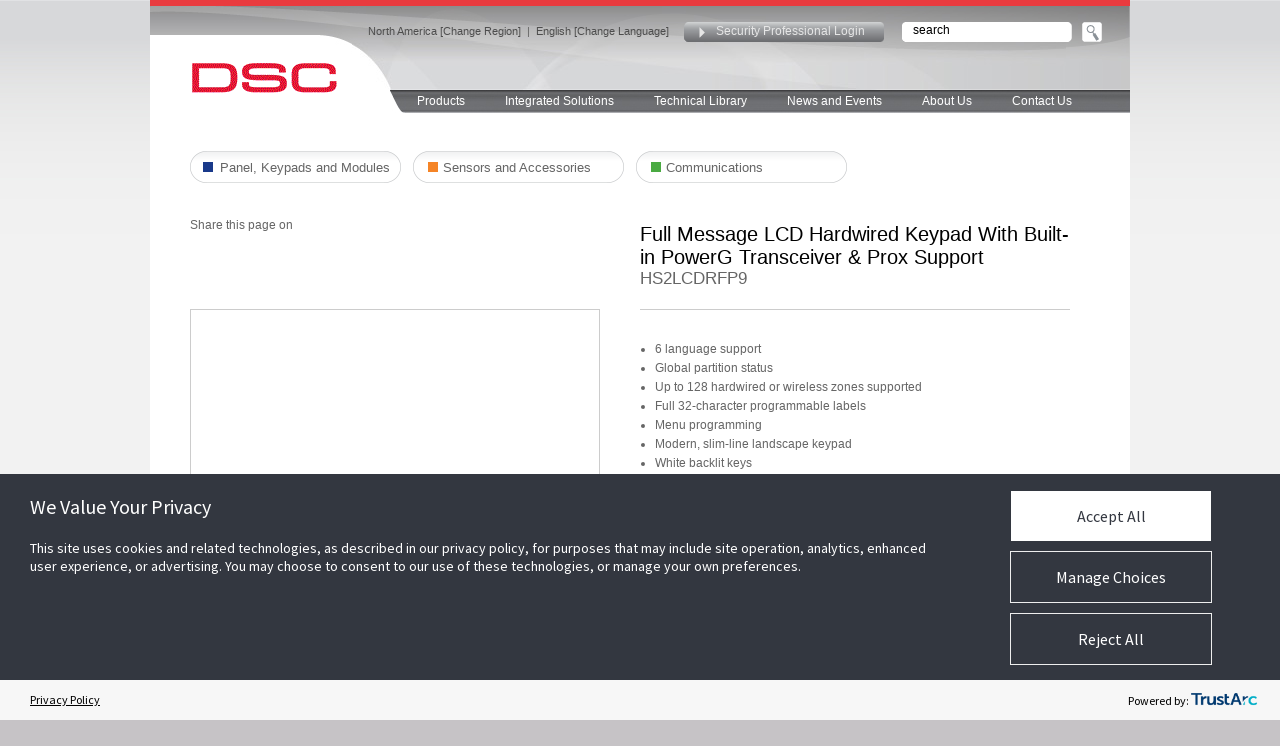

--- FILE ---
content_type: text/html; charset=UTF-8
request_url: https://www.dsc.com/index.php?n=products&o=view&id=2448
body_size: 14167
content:



<!DOCTYPE html PUBLIC "-//W3C//DTD XHTML 1.0 Transitional//EN" "http://www.w3.org/TR/xhtml1/DTD/xhtml1-transitional.dtd">
<html xmlns="http://www.w3.org/1999/xhtml">
<head>

	<script src="https://consent.trustarc.com/v2/autoblockasset/core.min.js?cmId=wqstc3"></script>
	<script src="https://consent.trustarc.com/v2/autoblock?cmId=wqstc3"></script><script type="text/javascript" async="async" src="https://consent.trustarc.com/v2/notice/wqstc3"></script><title>PowerG Transceiver & Prox Support Keypad | DSC Security Systems Security Products | DSC</title>
<meta http-equiv="X-UA-Compatible" content="IE=Edge"/>
<META HTTP-EQUIV="CACHE-CONTROL" CONTENT="NO-CACHE">
<META HTTP-EQUIV="EXPIRES"  CONTENT="Mon, 22 Jul 2002 11:12:01 GMT">	
<META HTTP-EQUIV="PRAGMA" CONTENT="NO-CACHE">
<link rel="icon" type="image/ico"  href="https://www.dsc.com/favico.ico"><meta name="viewport" content="width=device-width, initial-scale=1.0">
<META CONTENT="text/html; charset=UTF-8"  http-equiv="Content-Type" /><META NAME="description"  CONTENT="Keep your belongins safe with this security system keypad. It features 6 languages, custom menu programming, panic buttons for medical and fire." />
<script type="text/javascript" src="https://ajax.googleapis.com/ajax/libs/jquery/3.7.0/jquery.min.js" ></script>
<script type="text/javascript" src="/js/plugins/select2-3.4.5/select2.js" ></script>
<script type="text/javascript" src="https://ajax.googleapis.com/ajax/libs/jqueryui/1.13.2/jquery-ui.min.js" ></script>
<script type="text/javascript" src="/js/states.js" ></script>
<script type="text/javascript" src="/js/english.js" ></script>
<script type="text/javascript" src="/js/template.js" ></script>
<script type="text/javascript" src="/js/SpryCollapsiblePanel.js" ></script>
<script type="text/javascript" src="/js/SpryAccordion.js" ></script>
<script type="text/javascript" src="/_common/scripts/misc/md5.js" ></script>
<script type="text/javascript" src="/plugins/jcarousel/lib/jquery.jcarousel.js?v=2" ></script>
<script type="text/javascript" src="/plugins/fancybox/jquery.fancybox.pack.js?v=2.1.3" ></script>
<script type="text/javascript" src="/plugins/shadowbox/shadowbox.js" ></script>
<script type="text/javascript" src="/js/main.js?v=1.30" ></script>
<script type="text/javascript" src="/_common/scripts/tools.js" ></script>
<script type="text/javascript" src="/_common/scripts/misc/mm.js" ></script>
<script type="text/javascript" src="/_common/scripts/misc/forms.js" ></script>
<script type="text/javascript" src="/_common/scripts/overlay.js?v=2" ></script>
<script type="text/javascript" src="/_common/scripts/AC_RunActiveContent_new.js" ></script>
<script type="text/javascript" src="/_common/scripts/ajax.js" ></script>
<script type="text/javascript" src="/_common/scripts/languages.js" ></script>

<link rel="stylesheet" type="text/css" href="https://ajax.googleapis.com/ajax/libs/jqueryui/1.7.2/themes/base/jquery-ui.css"/>

<link rel="stylesheet" type="text/css" href="/js/plugins/select2-3.4.5/select2.css"/>

<link rel="stylesheet" type="text/css" href="/css/sizes.css"/>

<link rel="stylesheet" type="text/css" href="/css/style-new.css"/>

<link rel="stylesheet" type="text/css" href="/css/style2-new.css?v=20180305"/>

<link rel="stylesheet" type="text/css" href="/css/mobile.css?v=2"/>

<link rel="stylesheet" type="text/css" href="/css/SpryCollapsiblePanel.css"/>

<link rel="stylesheet" type="text/css" href="/css/SpryAccordion.css"/>

<link rel="stylesheet" type="text/css" href="/plugins/jcarousel/skins/tango/skin.css"/>

<link rel="stylesheet" type="text/css" href="/plugins/fancybox/jquery.fancybox.css?v=2.1.2"/>

<link rel="stylesheet" type="text/css" href="/plugins/shadowbox/shadowbox.css"/>



<meta name="google-site-verification" content="vTdnagoUz_Wh3Tgff70kPpxFfYtMVpY5v850wZ3zyqg" /></head>

<body id="body"  >

<script type="text/javascript">
var utag_data = {
  tealium_event : "", // 
  linkClicks_GA4Category : "", // 
  linkClicks_GA4Action : "", // 
  linkClicks_GA4Label : "" // 
}
</script>
<!-- Loading script asynchronously -->
<script type="text/javascript">
    (function(a,b,c,d){
    a='https://tags.tiqcdn.com/utag/jci/security-dsc.com/prod/utag.js';
    b=document;c='script';d=b.createElement(c);d.src=a;d.type='text/java'+c;d.async=true;
    a=b.getElementsByTagName(c)[0];a.parentNode.insertBefore(d,a);
    })();
</script>



<div class="container-page">
			
			<div class="topbar-red"><img class="desktop-hide" src="/images/nav.png" id="mobilenav" rel="closed"></div>
			<div id="maindiv">

					<div id="header">

								<div id="mainlogo"><a  href="index.php" target="_self"><img src="/images/logo_dsc_new.gif"/></a></div>
								<div class="sitenav">
								<div class="lang"><nobr><a href="#self" onclick="changeRegion();">North America [Change Region]</a><span class="mobile-hide">&nbsp;&nbsp;|&nbsp;&nbsp;</span><a href="#self" onclick="changeLanguage();">English [Change Language]</a></nobr></div>
								<div class="login"><a href="#self" onclick="showLoginNew(); return false;">Security Professional Login</a></div>
								<div class="srch">
									<div class="srchholder"><input class="srchtxt" id="srchinput" name="srchinput" value="search" onfocus="this.value='';" type="text" onkeyup="if (event.keyCode == 13) window.location='index.php?o=search&txt=' + this.value;"/></div>
									<div class="srchbttn" style="width: 20px"><a href="#self" onclick="el=document.getElementById('srchinput'); window.location='index.php?o=search&txt=' + el.value;"><img src="/images/button_search_up.gif" alt="Search" width="20" height="20" /></a></div>
								</div>

								<div class="brandnav"><img src='/images/brand_tab_header_dsc_alt.jpg'></div>
								<div class="container-topnav"><a style="margin-left: 12px; padding:4px 20px 4px 15px;" href="index.php?n=products" target="_self">Products</a><a href="/index.php?n=products&o=interactive" target="_self">Integrated Solutions</a><a href="index.php?n=library" target="_self">Technical Library</a><a href="index.php?n=news" target="_self">News and Events</a><a href="index.php?o=about" target="_self">About Us</a><a href="index.php?o=contact" target="_self">Contact Us</a></div>
								</div>
					</div>

					
			 <div id="mainbody"><style>
	div.container-products { width: 980px; float: left; box-sizing: border-box; padding: 40px 40px; clear: both; }
	div.row {width: 100%; float: left; clear: both;}
	div.l {width: 450px; padding-right: 40px; float: left; box-sizing: border-box; }
	div.r {width: 430px; float: left; box-sizing: border-box; }
	.product-overlay { position: absolute; top: 10px !important; left: 10px !important;}
	h1 {font-size: 20px;}
	h3 {font-size: 17px;}
	div.share-icons {width: 350px; float: left; margin: 0px; padding: 0px; box-sizing: border-box; padding-left: 0px; position: relative; top: -5px}
	div.product-icon {width: 100px; float: left; margin: 0px; padding: 0px; box-sizing: border-box; padding-top: 0px}
	div.product-image {width: 410px; height: 410px; border: 1px solid #ccc; box-sizing: border-box; padding: 30px; margin: 0px; position: relative;}
	#productImage { max-width: 350px; max-height: 350px; margin: auto auto;}
	a.thumbnail {display: block; float: left; border: 1px solid #ccc; width: 72px; height: 72px; padding: 5px; margin-right: 10px;margin-top: 10px; box-sizing: border-box;}
	a.thumbnail img { max-width: 62px; max-height: 62px; margin: auto;  display: block}
	a.txt-link {float: left; margin-top: 66px; margin-left: 10px;}
	div.product-description {padding:  20px 0px; border-top: 1px solid #ccc; border-bottom: 1px solid #ccc; width: 100%; min-height: 370px;}

	#bt-search { width: 168px; height: 40px; background-image: url(/images/product/bg-search.jpg); border: 0px; box-sizing: border-box; padding: 0px 10px 0px 52px; font-size: 12px; color: #666; outline: none; vertical-align: top;}
	h2 { width: 100%; font-weight: normal; color: #000; font-size: 15px; text-align: left; margin: 0px; padding: 10px 0px 20px; border: none;}

	ul.product-menu-bar {width: 100%; float: left; height: 40px; box-sizing: border-box; border-bottom: 1px solid #ccc; border-left: 1px solid #ccc; display: block; list-style-type: none;}
	ul.product-menu-bar li {float: left; height: 39px; box-sizing: border-box; border-right: 1px solid #ccc; border-top: 1px solid #ccc; background-image: url(/images/product/menu-off.png); background-repeat: repeat-x; }
	ul.product-menu-bar li.active {border-top: 2px solid #e21a36; background-image: url(/images/product/menu-on.png); }
	ul.product-menu-bar li a { padding: 12px 35px 0px; display: block; text-decoration: none; color: #444;}
	ul.product-menu-bar li.active  a { color: #e21a36; }

	.ui-state-default {border: none; background: none;}
	.ui-state-active {border: none; background: none;}
	.ui-widget-content .ui-state-active {border: none; background: none;}
	.ui-accordion .ui-accordion-content {padding: 0px; border: none;}
	div.ui-widget-content  {background: none; }
	.ui-accordion .ui-accordion-header .ui-icon {display: none;}
	.ui-state-default, .ui-widget-content .ui-state-default {border: none; background: none; }
	
	h5.ui-state-active { font-size: 13px; color: #444; font-family: arial; background-image: url(/images/product/minus.jpg); background-repeat: no-repeat; background-position: left 5px; padding-left: 15px; padding-bottom: 10px;}
	h5.ui-state-default { font-size: 13px; color: #444; font-family: arial; background-image: url(/images/product/plus.jpg); background-repeat: no-repeat; background-position: left 5px; padding-left: 15px; padding-bottom: 10px;}
	.ui-accordion div.accordion-2 { box-sizing: border-box; padding-left: 30px;}
	.ui-widget-content h6.ui-state-active { font-size: 13px; color: #444; font-family: arial; background-image: url(/images/product/minus.jpg); background-repeat: no-repeat; background-position: left 5px; margin: 0px; padding: 0px; padding-left: 15px; padding-bottom: 10px; }
	.ui-widget-content h6.ui-state-default { font-size: 13px; color: #444; font-family: arial; background-image: url(/images/product/plus.jpg); background-repeat: no-repeat; background-position: left 5px; margin: 0px; padding: 0px; padding-left: 15px; padding-bottom: 10px;}


	.ui-accordion div.documents { display: block; padding-left: 30px;  box-sizing: border-box;}
	.ui-accordion div.documents a { display: block; color: #444; font-size: 13px; padding-bottom: 6px;  font-family: arial;}

	div.documents-holder { padding: 30px 30px; width: 100%; box-sizing: border-box; display: none;}

	ul.product-features {margin: 0px;  padding: 0px}
	ul.product-features li {margin-left: 15px}

	td.product-cell div {padding-top: 10px;}

	div.search-holder {position: relative;}
	div.search-results {background: #fafafa; border: 1px solid #f0f0f0; box-sizing: border-box; padding: 15px; height: 300px; position: absolute; top: 40px; width: 320px; display: none; overflow: auto;}
	div.search-results a { display: block; padding: 4px 0px; color: #222; font-size: 12px; border-bottom: 1px dotted #aaa;}
	div.search-results a:hover { color: #aaa;}

	a.top-nav { background-repeat: no-repeat; display: block; float: left; text-align: left;  box-sizing: border-box; width: 211px; padding: 9px 10px 0px 30px; height: 32px; font-size: 13px; color:#666666; margin-right: 12px;}
	
	a.top-nav-blue { background-image: url(/images/product/blue.png); }
	a.top-nav-green { background-image: url(/images/product/green.png); }
	a.top-nav-orange { background-image: url(/images/product/orange.png); }
	a.top-nav-black { background-image: url(/images/product/black.png); }

	div.product-related { margin: 0px;}
	div.product-availability { margin: 0px;}
	
	td.product-cell {width: 160px; box-sizing: border-box;}
	td.product-cell div {width: 160px; box-sizing: border-box; text-align: center;}
	a.hidden {display: none;}

	div.addthis_sharing_toolbox { margin-top: 3px;}

	a.find-distributor-button-new  {background-image: url(/images/product/find-distributor2.jpg); background-repeat: no-repeat; width: 211px; height: 32px; display: inline-block; box-sizing: border-box; float: left; padding: 10px 0 0 53px; color: #666;}
	a.faq-button-new  {margin-left: 5px; background-image: url(/images/product/faq.png); background-repeat: no-repeat; width: 211px; height: 32px; display: inline-block; box-sizing: border-box; float: left; padding: 10px 0 0 20px; color: #666;}

	div.main-row { padding-top: 40px; padding-bottom: 20px}
	@media only screen and (max-width: 720px) {
		div.container-products {width: 100%; padding: 0}
		div.row {width: 100%; float: left; clear: both;}
		div.l {width: 100%; padding-right: 0px; float: left;}
		div.r {width: 100%; float: left;}
		div.main-row { padding-top: 20px; padding-bottom: 20px}

	div.share-icons {width: 100%; float: left; margin: 0px 0px 40px; padding: 0px; box-sizing: border-box; padding-left: 0px; position: relative; top: 0px; text-align: center;}
	div.product-icon {width: 100px; float: left; margin: 0px; padding: 0px; box-sizing: border-box; padding-top: 0px}
	div.product-image {width: 100%; max-height: 600px; border: 0px solid #ccc; box-sizing: border-box; padding: 0px; margin: 0px; position: relative;}
	#productImage { max-width: 80%; max-height: 80%; margin: auto auto; display: block;}
	a.thumbnail {display: block; float: left; border: 1px solid #ccc; width: 72px; height: 72px; padding: 5px; margin-right: 10px;margin-top: 10px; box-sizing: border-box;}
	a.thumbnail img { max-width: 62px; max-height: 62px; margin: auto;  display: block}
	a.txt-link {float: left; margin-top: 66px; margin-left: 10px;}
	div.product-description {padding:  20px 20px; border-top: 1px solid #ccc; border-bottom: 1px solid #ccc; width: 100%; min-height: 370px;}

	h1 {font-size: 24px; text-align: center; padding-bottom:15px;}
	h3 {font-size: 19px; text-align: center;}

	#bt-search { width: 168px; height: 40px; background-image: url(/images/product/bg-search.jpg); border: 0px; box-sizing: border-box; padding: 0px 10px 0px 52px; margin-left: 20px; font-size: 12px; color: #666; outline: none; vertical-align: top;}
	h2 { width: 100%; font-weight: normal; color: #000; font-size: 15px; text-align: left; margin: 0px; padding: 10px 20px 20px; border: none;}

		a.top-nav {width: 100%; height: auto; background-image: none !important;  display: block; width: 100%; text-align: left; background-color: #ccc; border-bottom: 1px solid #fff; padding: 8px 8px 8px 65px}
		a.top-nav:hover 

		div.container-products { width: 100%; padding: 0px}
		a.find-distributor-button-new, a.faq-button-new { width: 100%; height: auto; background-image: none !important;  display: block; width: 100%; text-align: left; background-color: #ccc; border-bottom: 1px solid #fff; padding: 8px 8px 8px 65px; margin: 0px;}
		
		ul.product-menu-bar {height: auto;}
		ul.product-menu-bar li {display: block; width: 100%;}

		.panel-video {width: 100%;}
		.panel-video ul.panellink { width: 100%; padding: 10px 0px; font-size: 20px; text-align: center;}
		.panel-video-button {margin: 0 0 5px 0; text-align: center;}
		ul.panellink li a { border-bottom: 1px solid #fff;}

h5.ui-state-active { font-size: 16px; }
	h5.ui-state-default { font-size: 16px; }
	.ui-accordion div.accordion-2 { box-sizing: border-box; padding-left: 30px;}
	.ui-widget-content h6.ui-state-active { font-size: 16px; }
	.ui-widget-content h6.ui-state-default { font-size: 16px; }

	div.product-status { width: 100%;}
	div.product-related { display: none;}
	}
</style>

<script type="text/javascript" src="//s7.addthis.com/js/300/addthis_widget.js#pubid=ra-5460ef3039bc2ece" async="async"></script>

<div class="container-products">
  
	  <div class="row">
			<a href="/index.php?n=products&filter=1,2,3" class="top-nav top-nav-blue">Panel, Keypads and Modules</a>
			<a href="/index.php?n=products&filter=4,5" class="top-nav top-nav-orange">Sensors and Accessories</a>
			<a href="/index.php?n=products&filter=6,7" class="top-nav top-nav-green">Communications</a>
	  </div>
	  
	  
	  <div class="row main-row">
		<div class="l">
			<div class="share-icons">Share this page on<div class="addthis_sharing_toolbox"></div></div>

		  </div>	
		  <div class="r">
				  <h1>Full Message LCD Hardwired Keypad With Built-in PowerG Transceiver & Prox Support</h1>
				  <h3>HS2LCDRFP9</h3>
		  </div>	

	  </div>	
	  <div class="row">
		<div class="l">
				<div class="product-image"><a href="https://cms.dsc.com/media/products/lthumbs/i_HS2LCDRFP9.jpg" class="link-product-image"   rel="Product Photos" high-res="c:/inetpub/wwwroot/_dev/cms.dsc.com/media/products/master/prodimage5432ef653e9e4.jpg"><img src="https://cms.dsc.com/media/products/thumbs/l_HS2LCDRFP9.jpg" alt="Full Message LCD Hardwired Keypad With Built-in PowerG Transceiver & Prox Support" name="Full Message LCD Hardwired Keypad With Built-in PowerG Transceiver & Prox Support" id="productImage"/></a></div>
				<a href="https://cms.dsc.com/media/documents/thumbnails/l_HS2LCDWFP_R open.jpg" class="link-product-image thumbnail " high-res="https://cms.dsc.com/media/documents/High_Res_Product_Photos/HS2LCDWFP_R open.jpg" rel="Product Photos"><img src="https://cms.dsc.com/media/documents/thumbnails/s_HS2LCDWFP_R open.jpg" title="HS2LCDWFP_R open.jpg" alt="HS2LCDWFP_R open.jpg"></a>
				<a href="https://cms.dsc.com/media/documents/thumbnails/l_HS2LCDWFP_L open.jpg" class="link-product-image thumbnail " high-res="https://cms.dsc.com/media/documents/High_Res_Product_Photos/HS2LCDWFP_L open.jpg" rel="Product Photos"><img src="https://cms.dsc.com/media/documents/thumbnails/s_HS2LCDWFP_L open.jpg" title="HS2LCDWFP_L open.jpg" alt="HS2LCDWFP_L open.jpg"></a>
				<a href="https://cms.dsc.com/media/documents/thumbnails/l_HS2LCDWFP_C open.jpg" class="link-product-image thumbnail " high-res="https://cms.dsc.com/media/documents/High_Res_Product_Photos/HS2LCDWFP_C open.jpg" rel="Product Photos"><img src="https://cms.dsc.com/media/documents/thumbnails/s_HS2LCDWFP_C open.jpg" title="HS2LCDWFP_C open.jpg" alt="HS2LCDWFP_C open.jpg"></a>
				<a href="https://cms.dsc.com/media/products/lthumbs/i_HS2LCDRFP9.jpg" class="link-image txt-link gallery-trigger-link" rel="Product Photos">View the image library</a>
		  </div>	
		  <div class="r">
				<div class="product-description">
					 <p></p>
					<p><ul class="product-features"><li>6 language support</li><li>Global partition status</li><li>Up to 128 hardwired or wireless zones supported</li><li>Full 32-character programmable labels</li><li>Menu programming</li><li>Modern, slim-line landscape keypad</li><li>White backlit keys</li><li>Blue LCD display</li><li>Displays outdoor temperature</li><li>5 programmable function keys</li><li>Intuitive clock programming</li><li>Input/Output terminal</li><li>Fire, medical and panic keys</li><li>Adjustable backlight and keypad buzzer</li><li>Dual wall-mount and front cover tamper</li><li>Available with English function keys</li><li>Proximity with MPT mini prox tags</li><li>Certified with ULC Wireless Commercial Burglary Listing under ULC-S304-16 Standard - an industry first in Canada!*</li></ul></p>
					<p><p><!--[if gte mso 9]><xml>
 <o:OfficeDocumentSettings>
  <o:AllowPNG/>
 </o:OfficeDocumentSettings>
</xml><![endif]--></p>
<p><!--[if gte mso 9]><xml>
 <w:WordDocument>
  <w:View>Normal</w:View>
  <w:Zoom>0</w:Zoom>
  <w:TrackMoves/>
  <w:TrackFormatting/>
  <w:PunctuationKerning/>
  <w:ValidateAgainstSchemas/>
  <w:SaveIfXMLInvalid>false</w:SaveIfXMLInvalid>
  <w:IgnoreMixedContent>false</w:IgnoreMixedContent>
  <w:AlwaysShowPlaceholderText>false</w:AlwaysShowPlaceholderText>
  <w:DoNotPromoteQF/>
  <w:LidThemeOther>EN-US</w:LidThemeOther>
  <w:LidThemeAsian>X-NONE</w:LidThemeAsian>
  <w:LidThemeComplexScript>X-NONE</w:LidThemeComplexScript>
  <w:Compatibility>
   <w:BreakWrappedTables/>
   <w:SnapToGridInCell/>
   <w:WrapTextWithPunct/>
   <w:UseAsianBreakRules/>
   <w:DontGrowAutofit/>
   <w:SplitPgBreakAndParaMark/>
   <w:EnableOpenTypeKerning/>
   <w:DontFlipMirrorIndents/>
   <w:OverrideTableStyleHps/>
  </w:Compatibility>
  <w:BrowserLevel>MicrosoftInternetExplorer4</w:BrowserLevel>
  <m:mathPr>
   <m:mathFont m:val="Cambria Math"/>
   <m:brkBin m:val="before"/>
   <m:brkBinSub m:val="&#45;-"/>
   <m:smallFrac m:val="off"/>
   <m:dispDef/>
   <m:lMargin m:val="0"/>
   <m:rMargin m:val="0"/>
   <m:defJc m:val="centerGroup"/>
   <m:wrapIndent m:val="1440"/>
   <m:intLim m:val="subSup"/>
   <m:naryLim m:val="undOvr"/>
  </m:mathPr></w:WordDocument>
</xml><![endif]--><!--[if gte mso 9]><xml>
 <w:LatentStyles DefLockedState="false" DefUnhideWhenUsed="false"
  DefSemiHidden="false" DefQFormat="false" DefPriority="99"
  LatentStyleCount="371">
  <w:LsdException Locked="false" Priority="0" QFormat="true" Name="Normal"/>
  <w:LsdException Locked="false" Priority="9" QFormat="true" Name="heading 1"/>
  <w:LsdException Locked="false" Priority="9" SemiHidden="true"
   UnhideWhenUsed="true" QFormat="true" Name="heading 2"/>
  <w:LsdException Locked="false" Priority="9" SemiHidden="true"
   UnhideWhenUsed="true" QFormat="true" Name="heading 3"/>
  <w:LsdException Locked="false" Priority="9" SemiHidden="true"
   UnhideWhenUsed="true" QFormat="true" Name="heading 4"/>
  <w:LsdException Locked="false" Priority="9" SemiHidden="true"
   UnhideWhenUsed="true" QFormat="true" Name="heading 5"/>
  <w:LsdException Locked="false" Priority="9" SemiHidden="true"
   UnhideWhenUsed="true" QFormat="true" Name="heading 6"/>
  <w:LsdException Locked="false" Priority="9" SemiHidden="true"
   UnhideWhenUsed="true" QFormat="true" Name="heading 7"/>
  <w:LsdException Locked="false" Priority="9" SemiHidden="true"
   UnhideWhenUsed="true" QFormat="true" Name="heading 8"/>
  <w:LsdException Locked="false" Priority="9" SemiHidden="true"
   UnhideWhenUsed="true" QFormat="true" Name="heading 9"/>
  <w:LsdException Locked="false" SemiHidden="true" UnhideWhenUsed="true"
   Name="index 1"/>
  <w:LsdException Locked="false" SemiHidden="true" UnhideWhenUsed="true"
   Name="index 2"/>
  <w:LsdException Locked="false" SemiHidden="true" UnhideWhenUsed="true"
   Name="index 3"/>
  <w:LsdException Locked="false" SemiHidden="true" UnhideWhenUsed="true"
   Name="index 4"/>
  <w:LsdException Locked="false" SemiHidden="true" UnhideWhenUsed="true"
   Name="index 5"/>
  <w:LsdException Locked="false" SemiHidden="true" UnhideWhenUsed="true"
   Name="index 6"/>
  <w:LsdException Locked="false" SemiHidden="true" UnhideWhenUsed="true"
   Name="index 7"/>
  <w:LsdException Locked="false" SemiHidden="true" UnhideWhenUsed="true"
   Name="index 8"/>
  <w:LsdException Locked="false" SemiHidden="true" UnhideWhenUsed="true"
   Name="index 9"/>
  <w:LsdException Locked="false" Priority="39" SemiHidden="true"
   UnhideWhenUsed="true" Name="toc 1"/>
  <w:LsdException Locked="false" Priority="39" SemiHidden="true"
   UnhideWhenUsed="true" Name="toc 2"/>
  <w:LsdException Locked="false" Priority="39" SemiHidden="true"
   UnhideWhenUsed="true" Name="toc 3"/>
  <w:LsdException Locked="false" Priority="39" SemiHidden="true"
   UnhideWhenUsed="true" Name="toc 4"/>
  <w:LsdException Locked="false" Priority="39" SemiHidden="true"
   UnhideWhenUsed="true" Name="toc 5"/>
  <w:LsdException Locked="false" Priority="39" SemiHidden="true"
   UnhideWhenUsed="true" Name="toc 6"/>
  <w:LsdException Locked="false" Priority="39" SemiHidden="true"
   UnhideWhenUsed="true" Name="toc 7"/>
  <w:LsdException Locked="false" Priority="39" SemiHidden="true"
   UnhideWhenUsed="true" Name="toc 8"/>
  <w:LsdException Locked="false" Priority="39" SemiHidden="true"
   UnhideWhenUsed="true" Name="toc 9"/>
  <w:LsdException Locked="false" SemiHidden="true" UnhideWhenUsed="true"
   Name="Normal Indent"/>
  <w:LsdException Locked="false" SemiHidden="true" UnhideWhenUsed="true"
   Name="footnote text"/>
  <w:LsdException Locked="false" SemiHidden="true" UnhideWhenUsed="true"
   Name="annotation text"/>
  <w:LsdException Locked="false" SemiHidden="true" UnhideWhenUsed="true"
   Name="header"/>
  <w:LsdException Locked="false" SemiHidden="true" UnhideWhenUsed="true"
   Name="footer"/>
  <w:LsdException Locked="false" SemiHidden="true" UnhideWhenUsed="true"
   Name="index heading"/>
  <w:LsdException Locked="false" Priority="35" SemiHidden="true"
   UnhideWhenUsed="true" QFormat="true" Name="caption"/>
  <w:LsdException Locked="false" SemiHidden="true" UnhideWhenUsed="true"
   Name="table of figures"/>
  <w:LsdException Locked="false" SemiHidden="true" UnhideWhenUsed="true"
   Name="envelope address"/>
  <w:LsdException Locked="false" SemiHidden="true" UnhideWhenUsed="true"
   Name="envelope return"/>
  <w:LsdException Locked="false" SemiHidden="true" UnhideWhenUsed="true"
   Name="footnote reference"/>
  <w:LsdException Locked="false" SemiHidden="true" UnhideWhenUsed="true"
   Name="annotation reference"/>
  <w:LsdException Locked="false" SemiHidden="true" UnhideWhenUsed="true"
   Name="line number"/>
  <w:LsdException Locked="false" SemiHidden="true" UnhideWhenUsed="true"
   Name="page number"/>
  <w:LsdException Locked="false" SemiHidden="true" UnhideWhenUsed="true"
   Name="endnote reference"/>
  <w:LsdException Locked="false" SemiHidden="true" UnhideWhenUsed="true"
   Name="endnote text"/>
  <w:LsdException Locked="false" SemiHidden="true" UnhideWhenUsed="true"
   Name="table of authorities"/>
  <w:LsdException Locked="false" SemiHidden="true" UnhideWhenUsed="true"
   Name="macro"/>
  <w:LsdException Locked="false" SemiHidden="true" UnhideWhenUsed="true"
   Name="toa heading"/>
  <w:LsdException Locked="false" SemiHidden="true" UnhideWhenUsed="true"
   Name="List"/>
  <w:LsdException Locked="false" SemiHidden="true" UnhideWhenUsed="true"
   Name="List Bullet"/>
  <w:LsdException Locked="false" SemiHidden="true" UnhideWhenUsed="true"
   Name="List Number"/>
  <w:LsdException Locked="false" SemiHidden="true" UnhideWhenUsed="true"
   Name="List 2"/>
  <w:LsdException Locked="false" SemiHidden="true" UnhideWhenUsed="true"
   Name="List 3"/>
  <w:LsdException Locked="false" SemiHidden="true" UnhideWhenUsed="true"
   Name="List 4"/>
  <w:LsdException Locked="false" SemiHidden="true" UnhideWhenUsed="true"
   Name="List 5"/>
  <w:LsdException Locked="false" SemiHidden="true" UnhideWhenUsed="true"
   Name="List Bullet 2"/>
  <w:LsdException Locked="false" SemiHidden="true" UnhideWhenUsed="true"
   Name="List Bullet 3"/>
  <w:LsdException Locked="false" SemiHidden="true" UnhideWhenUsed="true"
   Name="List Bullet 4"/>
  <w:LsdException Locked="false" SemiHidden="true" UnhideWhenUsed="true"
   Name="List Bullet 5"/>
  <w:LsdException Locked="false" SemiHidden="true" UnhideWhenUsed="true"
   Name="List Number 2"/>
  <w:LsdException Locked="false" SemiHidden="true" UnhideWhenUsed="true"
   Name="List Number 3"/>
  <w:LsdException Locked="false" SemiHidden="true" UnhideWhenUsed="true"
   Name="List Number 4"/>
  <w:LsdException Locked="false" SemiHidden="true" UnhideWhenUsed="true"
   Name="List Number 5"/>
  <w:LsdException Locked="false" Priority="10" QFormat="true" Name="Title"/>
  <w:LsdException Locked="false" SemiHidden="true" UnhideWhenUsed="true"
   Name="Closing"/>
  <w:LsdException Locked="false" SemiHidden="true" UnhideWhenUsed="true"
   Name="Signature"/>
  <w:LsdException Locked="false" Priority="1" SemiHidden="true"
   UnhideWhenUsed="true" Name="Default Paragraph Font"/>
  <w:LsdException Locked="false" SemiHidden="true" UnhideWhenUsed="true"
   Name="Body Text"/>
  <w:LsdException Locked="false" SemiHidden="true" UnhideWhenUsed="true"
   Name="Body Text Indent"/>
  <w:LsdException Locked="false" SemiHidden="true" UnhideWhenUsed="true"
   Name="List Continue"/>
  <w:LsdException Locked="false" SemiHidden="true" UnhideWhenUsed="true"
   Name="List Continue 2"/>
  <w:LsdException Locked="false" SemiHidden="true" UnhideWhenUsed="true"
   Name="List Continue 3"/>
  <w:LsdException Locked="false" SemiHidden="true" UnhideWhenUsed="true"
   Name="List Continue 4"/>
  <w:LsdException Locked="false" SemiHidden="true" UnhideWhenUsed="true"
   Name="List Continue 5"/>
  <w:LsdException Locked="false" SemiHidden="true" UnhideWhenUsed="true"
   Name="Message Header"/>
  <w:LsdException Locked="false" Priority="11" QFormat="true" Name="Subtitle"/>
  <w:LsdException Locked="false" SemiHidden="true" UnhideWhenUsed="true"
   Name="Salutation"/>
  <w:LsdException Locked="false" SemiHidden="true" UnhideWhenUsed="true"
   Name="Date"/>
  <w:LsdException Locked="false" SemiHidden="true" UnhideWhenUsed="true"
   Name="Body Text First Indent"/>
  <w:LsdException Locked="false" SemiHidden="true" UnhideWhenUsed="true"
   Name="Body Text First Indent 2"/>
  <w:LsdException Locked="false" SemiHidden="true" UnhideWhenUsed="true"
   Name="Note Heading"/>
  <w:LsdException Locked="false" SemiHidden="true" UnhideWhenUsed="true"
   Name="Body Text 2"/>
  <w:LsdException Locked="false" SemiHidden="true" UnhideWhenUsed="true"
   Name="Body Text 3"/>
  <w:LsdException Locked="false" SemiHidden="true" UnhideWhenUsed="true"
   Name="Body Text Indent 2"/>
  <w:LsdException Locked="false" SemiHidden="true" UnhideWhenUsed="true"
   Name="Body Text Indent 3"/>
  <w:LsdException Locked="false" SemiHidden="true" UnhideWhenUsed="true"
   Name="Block Text"/>
  <w:LsdException Locked="false" SemiHidden="true" UnhideWhenUsed="true"
   Name="Hyperlink"/>
  <w:LsdException Locked="false" SemiHidden="true" UnhideWhenUsed="true"
   Name="FollowedHyperlink"/>
  <w:LsdException Locked="false" Priority="22" QFormat="true" Name="Strong"/>
  <w:LsdException Locked="false" Priority="20" QFormat="true" Name="Emphasis"/>
  <w:LsdException Locked="false" SemiHidden="true" UnhideWhenUsed="true"
   Name="Document Map"/>
  <w:LsdException Locked="false" SemiHidden="true" UnhideWhenUsed="true"
   Name="Plain Text"/>
  <w:LsdException Locked="false" SemiHidden="true" UnhideWhenUsed="true"
   Name="E-mail Signature"/>
  <w:LsdException Locked="false" SemiHidden="true" UnhideWhenUsed="true"
   Name="HTML Top of Form"/>
  <w:LsdException Locked="false" SemiHidden="true" UnhideWhenUsed="true"
   Name="HTML Bottom of Form"/>
  <w:LsdException Locked="false" SemiHidden="true" UnhideWhenUsed="true"
   Name="Normal (Web)"/>
  <w:LsdException Locked="false" SemiHidden="true" UnhideWhenUsed="true"
   Name="HTML Acronym"/>
  <w:LsdException Locked="false" SemiHidden="true" UnhideWhenUsed="true"
   Name="HTML Address"/>
  <w:LsdException Locked="false" SemiHidden="true" UnhideWhenUsed="true"
   Name="HTML Cite"/>
  <w:LsdException Locked="false" SemiHidden="true" UnhideWhenUsed="true"
   Name="HTML Code"/>
  <w:LsdException Locked="false" SemiHidden="true" UnhideWhenUsed="true"
   Name="HTML Definition"/>
  <w:LsdException Locked="false" SemiHidden="true" UnhideWhenUsed="true"
   Name="HTML Keyboard"/>
  <w:LsdException Locked="false" SemiHidden="true" UnhideWhenUsed="true"
   Name="HTML Preformatted"/>
  <w:LsdException Locked="false" SemiHidden="true" UnhideWhenUsed="true"
   Name="HTML Sample"/>
  <w:LsdException Locked="false" SemiHidden="true" UnhideWhenUsed="true"
   Name="HTML Typewriter"/>
  <w:LsdException Locked="false" SemiHidden="true" UnhideWhenUsed="true"
   Name="HTML Variable"/>
  <w:LsdException Locked="false" SemiHidden="true" UnhideWhenUsed="true"
   Name="Normal Table"/>
  <w:LsdException Locked="false" SemiHidden="true" UnhideWhenUsed="true"
   Name="annotation subject"/>
  <w:LsdException Locked="false" SemiHidden="true" UnhideWhenUsed="true"
   Name="No List"/>
  <w:LsdException Locked="false" SemiHidden="true" UnhideWhenUsed="true"
   Name="Outline List 1"/>
  <w:LsdException Locked="false" SemiHidden="true" UnhideWhenUsed="true"
   Name="Outline List 2"/>
  <w:LsdException Locked="false" SemiHidden="true" UnhideWhenUsed="true"
   Name="Outline List 3"/>
  <w:LsdException Locked="false" SemiHidden="true" UnhideWhenUsed="true"
   Name="Table Simple 1"/>
  <w:LsdException Locked="false" SemiHidden="true" UnhideWhenUsed="true"
   Name="Table Simple 2"/>
  <w:LsdException Locked="false" SemiHidden="true" UnhideWhenUsed="true"
   Name="Table Simple 3"/>
  <w:LsdException Locked="false" SemiHidden="true" UnhideWhenUsed="true"
   Name="Table Classic 1"/>
  <w:LsdException Locked="false" SemiHidden="true" UnhideWhenUsed="true"
   Name="Table Classic 2"/>
  <w:LsdException Locked="false" SemiHidden="true" UnhideWhenUsed="true"
   Name="Table Classic 3"/>
  <w:LsdException Locked="false" SemiHidden="true" UnhideWhenUsed="true"
   Name="Table Classic 4"/>
  <w:LsdException Locked="false" SemiHidden="true" UnhideWhenUsed="true"
   Name="Table Colorful 1"/>
  <w:LsdException Locked="false" SemiHidden="true" UnhideWhenUsed="true"
   Name="Table Colorful 2"/>
  <w:LsdException Locked="false" SemiHidden="true" UnhideWhenUsed="true"
   Name="Table Colorful 3"/>
  <w:LsdException Locked="false" SemiHidden="true" UnhideWhenUsed="true"
   Name="Table Columns 1"/>
  <w:LsdException Locked="false" SemiHidden="true" UnhideWhenUsed="true"
   Name="Table Columns 2"/>
  <w:LsdException Locked="false" SemiHidden="true" UnhideWhenUsed="true"
   Name="Table Columns 3"/>
  <w:LsdException Locked="false" SemiHidden="true" UnhideWhenUsed="true"
   Name="Table Columns 4"/>
  <w:LsdException Locked="false" SemiHidden="true" UnhideWhenUsed="true"
   Name="Table Columns 5"/>
  <w:LsdException Locked="false" SemiHidden="true" UnhideWhenUsed="true"
   Name="Table Grid 1"/>
  <w:LsdException Locked="false" SemiHidden="true" UnhideWhenUsed="true"
   Name="Table Grid 2"/>
  <w:LsdException Locked="false" SemiHidden="true" UnhideWhenUsed="true"
   Name="Table Grid 3"/>
  <w:LsdException Locked="false" SemiHidden="true" UnhideWhenUsed="true"
   Name="Table Grid 4"/>
  <w:LsdException Locked="false" SemiHidden="true" UnhideWhenUsed="true"
   Name="Table Grid 5"/>
  <w:LsdException Locked="false" SemiHidden="true" UnhideWhenUsed="true"
   Name="Table Grid 6"/>
  <w:LsdException Locked="false" SemiHidden="true" UnhideWhenUsed="true"
   Name="Table Grid 7"/>
  <w:LsdException Locked="false" SemiHidden="true" UnhideWhenUsed="true"
   Name="Table Grid 8"/>
  <w:LsdException Locked="false" SemiHidden="true" UnhideWhenUsed="true"
   Name="Table List 1"/>
  <w:LsdException Locked="false" SemiHidden="true" UnhideWhenUsed="true"
   Name="Table List 2"/>
  <w:LsdException Locked="false" SemiHidden="true" UnhideWhenUsed="true"
   Name="Table List 3"/>
  <w:LsdException Locked="false" SemiHidden="true" UnhideWhenUsed="true"
   Name="Table List 4"/>
  <w:LsdException Locked="false" SemiHidden="true" UnhideWhenUsed="true"
   Name="Table List 5"/>
  <w:LsdException Locked="false" SemiHidden="true" UnhideWhenUsed="true"
   Name="Table List 6"/>
  <w:LsdException Locked="false" SemiHidden="true" UnhideWhenUsed="true"
   Name="Table List 7"/>
  <w:LsdException Locked="false" SemiHidden="true" UnhideWhenUsed="true"
   Name="Table List 8"/>
  <w:LsdException Locked="false" SemiHidden="true" UnhideWhenUsed="true"
   Name="Table 3D effects 1"/>
  <w:LsdException Locked="false" SemiHidden="true" UnhideWhenUsed="true"
   Name="Table 3D effects 2"/>
  <w:LsdException Locked="false" SemiHidden="true" UnhideWhenUsed="true"
   Name="Table 3D effects 3"/>
  <w:LsdException Locked="false" SemiHidden="true" UnhideWhenUsed="true"
   Name="Table Contemporary"/>
  <w:LsdException Locked="false" SemiHidden="true" UnhideWhenUsed="true"
   Name="Table Elegant"/>
  <w:LsdException Locked="false" SemiHidden="true" UnhideWhenUsed="true"
   Name="Table Professional"/>
  <w:LsdException Locked="false" SemiHidden="true" UnhideWhenUsed="true"
   Name="Table Subtle 1"/>
  <w:LsdException Locked="false" SemiHidden="true" UnhideWhenUsed="true"
   Name="Table Subtle 2"/>
  <w:LsdException Locked="false" SemiHidden="true" UnhideWhenUsed="true"
   Name="Table Web 1"/>
  <w:LsdException Locked="false" SemiHidden="true" UnhideWhenUsed="true"
   Name="Table Web 2"/>
  <w:LsdException Locked="false" SemiHidden="true" UnhideWhenUsed="true"
   Name="Table Web 3"/>
  <w:LsdException Locked="false" SemiHidden="true" UnhideWhenUsed="true"
   Name="Balloon Text"/>
  <w:LsdException Locked="false" Priority="39" Name="Table Grid"/>
  <w:LsdException Locked="false" SemiHidden="true" UnhideWhenUsed="true"
   Name="Table Theme"/>
  <w:LsdException Locked="false" SemiHidden="true" Name="Placeholder Text"/>
  <w:LsdException Locked="false" Priority="1" QFormat="true" Name="No Spacing"/>
  <w:LsdException Locked="false" Priority="60" Name="Light Shading"/>
  <w:LsdException Locked="false" Priority="61" Name="Light List"/>
  <w:LsdException Locked="false" Priority="62" Name="Light Grid"/>
  <w:LsdException Locked="false" Priority="63" Name="Medium Shading 1"/>
  <w:LsdException Locked="false" Priority="64" Name="Medium Shading 2"/>
  <w:LsdException Locked="false" Priority="65" Name="Medium List 1"/>
  <w:LsdException Locked="false" Priority="66" Name="Medium List 2"/>
  <w:LsdException Locked="false" Priority="67" Name="Medium Grid 1"/>
  <w:LsdException Locked="false" Priority="68" Name="Medium Grid 2"/>
  <w:LsdException Locked="false" Priority="69" Name="Medium Grid 3"/>
  <w:LsdException Locked="false" Priority="70" Name="Dark List"/>
  <w:LsdException Locked="false" Priority="71" Name="Colorful Shading"/>
  <w:LsdException Locked="false" Priority="72" Name="Colorful List"/>
  <w:LsdException Locked="false" Priority="73" Name="Colorful Grid"/>
  <w:LsdException Locked="false" Priority="60" Name="Light Shading Accent 1"/>
  <w:LsdException Locked="false" Priority="61" Name="Light List Accent 1"/>
  <w:LsdException Locked="false" Priority="62" Name="Light Grid Accent 1"/>
  <w:LsdException Locked="false" Priority="63" Name="Medium Shading 1 Accent 1"/>
  <w:LsdException Locked="false" Priority="64" Name="Medium Shading 2 Accent 1"/>
  <w:LsdException Locked="false" Priority="65" Name="Medium List 1 Accent 1"/>
  <w:LsdException Locked="false" SemiHidden="true" Name="Revision"/>
  <w:LsdException Locked="false" Priority="34" QFormat="true"
   Name="List Paragraph"/>
  <w:LsdException Locked="false" Priority="29" QFormat="true" Name="Quote"/>
  <w:LsdException Locked="false" Priority="30" QFormat="true"
   Name="Intense Quote"/>
  <w:LsdException Locked="false" Priority="66" Name="Medium List 2 Accent 1"/>
  <w:LsdException Locked="false" Priority="67" Name="Medium Grid 1 Accent 1"/>
  <w:LsdException Locked="false" Priority="68" Name="Medium Grid 2 Accent 1"/>
  <w:LsdException Locked="false" Priority="69" Name="Medium Grid 3 Accent 1"/>
  <w:LsdException Locked="false" Priority="70" Name="Dark List Accent 1"/>
  <w:LsdException Locked="false" Priority="71" Name="Colorful Shading Accent 1"/>
  <w:LsdException Locked="false" Priority="72" Name="Colorful List Accent 1"/>
  <w:LsdException Locked="false" Priority="73" Name="Colorful Grid Accent 1"/>
  <w:LsdException Locked="false" Priority="60" Name="Light Shading Accent 2"/>
  <w:LsdException Locked="false" Priority="61" Name="Light List Accent 2"/>
  <w:LsdException Locked="false" Priority="62" Name="Light Grid Accent 2"/>
  <w:LsdException Locked="false" Priority="63" Name="Medium Shading 1 Accent 2"/>
  <w:LsdException Locked="false" Priority="64" Name="Medium Shading 2 Accent 2"/>
  <w:LsdException Locked="false" Priority="65" Name="Medium List 1 Accent 2"/>
  <w:LsdException Locked="false" Priority="66" Name="Medium List 2 Accent 2"/>
  <w:LsdException Locked="false" Priority="67" Name="Medium Grid 1 Accent 2"/>
  <w:LsdException Locked="false" Priority="68" Name="Medium Grid 2 Accent 2"/>
  <w:LsdException Locked="false" Priority="69" Name="Medium Grid 3 Accent 2"/>
  <w:LsdException Locked="false" Priority="70" Name="Dark List Accent 2"/>
  <w:LsdException Locked="false" Priority="71" Name="Colorful Shading Accent 2"/>
  <w:LsdException Locked="false" Priority="72" Name="Colorful List Accent 2"/>
  <w:LsdException Locked="false" Priority="73" Name="Colorful Grid Accent 2"/>
  <w:LsdException Locked="false" Priority="60" Name="Light Shading Accent 3"/>
  <w:LsdException Locked="false" Priority="61" Name="Light List Accent 3"/>
  <w:LsdException Locked="false" Priority="62" Name="Light Grid Accent 3"/>
  <w:LsdException Locked="false" Priority="63" Name="Medium Shading 1 Accent 3"/>
  <w:LsdException Locked="false" Priority="64" Name="Medium Shading 2 Accent 3"/>
  <w:LsdException Locked="false" Priority="65" Name="Medium List 1 Accent 3"/>
  <w:LsdException Locked="false" Priority="66" Name="Medium List 2 Accent 3"/>
  <w:LsdException Locked="false" Priority="67" Name="Medium Grid 1 Accent 3"/>
  <w:LsdException Locked="false" Priority="68" Name="Medium Grid 2 Accent 3"/>
  <w:LsdException Locked="false" Priority="69" Name="Medium Grid 3 Accent 3"/>
  <w:LsdException Locked="false" Priority="70" Name="Dark List Accent 3"/>
  <w:LsdException Locked="false" Priority="71" Name="Colorful Shading Accent 3"/>
  <w:LsdException Locked="false" Priority="72" Name="Colorful List Accent 3"/>
  <w:LsdException Locked="false" Priority="73" Name="Colorful Grid Accent 3"/>
  <w:LsdException Locked="false" Priority="60" Name="Light Shading Accent 4"/>
  <w:LsdException Locked="false" Priority="61" Name="Light List Accent 4"/>
  <w:LsdException Locked="false" Priority="62" Name="Light Grid Accent 4"/>
  <w:LsdException Locked="false" Priority="63" Name="Medium Shading 1 Accent 4"/>
  <w:LsdException Locked="false" Priority="64" Name="Medium Shading 2 Accent 4"/>
  <w:LsdException Locked="false" Priority="65" Name="Medium List 1 Accent 4"/>
  <w:LsdException Locked="false" Priority="66" Name="Medium List 2 Accent 4"/>
  <w:LsdException Locked="false" Priority="67" Name="Medium Grid 1 Accent 4"/>
  <w:LsdException Locked="false" Priority="68" Name="Medium Grid 2 Accent 4"/>
  <w:LsdException Locked="false" Priority="69" Name="Medium Grid 3 Accent 4"/>
  <w:LsdException Locked="false" Priority="70" Name="Dark List Accent 4"/>
  <w:LsdException Locked="false" Priority="71" Name="Colorful Shading Accent 4"/>
  <w:LsdException Locked="false" Priority="72" Name="Colorful List Accent 4"/>
  <w:LsdException Locked="false" Priority="73" Name="Colorful Grid Accent 4"/>
  <w:LsdException Locked="false" Priority="60" Name="Light Shading Accent 5"/>
  <w:LsdException Locked="false" Priority="61" Name="Light List Accent 5"/>
  <w:LsdException Locked="false" Priority="62" Name="Light Grid Accent 5"/>
  <w:LsdException Locked="false" Priority="63" Name="Medium Shading 1 Accent 5"/>
  <w:LsdException Locked="false" Priority="64" Name="Medium Shading 2 Accent 5"/>
  <w:LsdException Locked="false" Priority="65" Name="Medium List 1 Accent 5"/>
  <w:LsdException Locked="false" Priority="66" Name="Medium List 2 Accent 5"/>
  <w:LsdException Locked="false" Priority="67" Name="Medium Grid 1 Accent 5"/>
  <w:LsdException Locked="false" Priority="68" Name="Medium Grid 2 Accent 5"/>
  <w:LsdException Locked="false" Priority="69" Name="Medium Grid 3 Accent 5"/>
  <w:LsdException Locked="false" Priority="70" Name="Dark List Accent 5"/>
  <w:LsdException Locked="false" Priority="71" Name="Colorful Shading Accent 5"/>
  <w:LsdException Locked="false" Priority="72" Name="Colorful List Accent 5"/>
  <w:LsdException Locked="false" Priority="73" Name="Colorful Grid Accent 5"/>
  <w:LsdException Locked="false" Priority="60" Name="Light Shading Accent 6"/>
  <w:LsdException Locked="false" Priority="61" Name="Light List Accent 6"/>
  <w:LsdException Locked="false" Priority="62" Name="Light Grid Accent 6"/>
  <w:LsdException Locked="false" Priority="63" Name="Medium Shading 1 Accent 6"/>
  <w:LsdException Locked="false" Priority="64" Name="Medium Shading 2 Accent 6"/>
  <w:LsdException Locked="false" Priority="65" Name="Medium List 1 Accent 6"/>
  <w:LsdException Locked="false" Priority="66" Name="Medium List 2 Accent 6"/>
  <w:LsdException Locked="false" Priority="67" Name="Medium Grid 1 Accent 6"/>
  <w:LsdException Locked="false" Priority="68" Name="Medium Grid 2 Accent 6"/>
  <w:LsdException Locked="false" Priority="69" Name="Medium Grid 3 Accent 6"/>
  <w:LsdException Locked="false" Priority="70" Name="Dark List Accent 6"/>
  <w:LsdException Locked="false" Priority="71" Name="Colorful Shading Accent 6"/>
  <w:LsdException Locked="false" Priority="72" Name="Colorful List Accent 6"/>
  <w:LsdException Locked="false" Priority="73" Name="Colorful Grid Accent 6"/>
  <w:LsdException Locked="false" Priority="19" QFormat="true"
   Name="Subtle Emphasis"/>
  <w:LsdException Locked="false" Priority="21" QFormat="true"
   Name="Intense Emphasis"/>
  <w:LsdException Locked="false" Priority="31" QFormat="true"
   Name="Subtle Reference"/>
  <w:LsdException Locked="false" Priority="32" QFormat="true"
   Name="Intense Reference"/>
  <w:LsdException Locked="false" Priority="33" QFormat="true" Name="Book Title"/>
  <w:LsdException Locked="false" Priority="37" SemiHidden="true"
   UnhideWhenUsed="true" Name="Bibliography"/>
  <w:LsdException Locked="false" Priority="39" SemiHidden="true"
   UnhideWhenUsed="true" QFormat="true" Name="TOC Heading"/>
  <w:LsdException Locked="false" Priority="41" Name="Plain Table 1"/>
  <w:LsdException Locked="false" Priority="42" Name="Plain Table 2"/>
  <w:LsdException Locked="false" Priority="43" Name="Plain Table 3"/>
  <w:LsdException Locked="false" Priority="44" Name="Plain Table 4"/>
  <w:LsdException Locked="false" Priority="45" Name="Plain Table 5"/>
  <w:LsdException Locked="false" Priority="40" Name="Grid Table Light"/>
  <w:LsdException Locked="false" Priority="46" Name="Grid Table 1 Light"/>
  <w:LsdException Locked="false" Priority="47" Name="Grid Table 2"/>
  <w:LsdException Locked="false" Priority="48" Name="Grid Table 3"/>
  <w:LsdException Locked="false" Priority="49" Name="Grid Table 4"/>
  <w:LsdException Locked="false" Priority="50" Name="Grid Table 5 Dark"/>
  <w:LsdException Locked="false" Priority="51" Name="Grid Table 6 Colorful"/>
  <w:LsdException Locked="false" Priority="52" Name="Grid Table 7 Colorful"/>
  <w:LsdException Locked="false" Priority="46"
   Name="Grid Table 1 Light Accent 1"/>
  <w:LsdException Locked="false" Priority="47" Name="Grid Table 2 Accent 1"/>
  <w:LsdException Locked="false" Priority="48" Name="Grid Table 3 Accent 1"/>
  <w:LsdException Locked="false" Priority="49" Name="Grid Table 4 Accent 1"/>
  <w:LsdException Locked="false" Priority="50" Name="Grid Table 5 Dark Accent 1"/>
  <w:LsdException Locked="false" Priority="51"
   Name="Grid Table 6 Colorful Accent 1"/>
  <w:LsdException Locked="false" Priority="52"
   Name="Grid Table 7 Colorful Accent 1"/>
  <w:LsdException Locked="false" Priority="46"
   Name="Grid Table 1 Light Accent 2"/>
  <w:LsdException Locked="false" Priority="47" Name="Grid Table 2 Accent 2"/>
  <w:LsdException Locked="false" Priority="48" Name="Grid Table 3 Accent 2"/>
  <w:LsdException Locked="false" Priority="49" Name="Grid Table 4 Accent 2"/>
  <w:LsdException Locked="false" Priority="50" Name="Grid Table 5 Dark Accent 2"/>
  <w:LsdException Locked="false" Priority="51"
   Name="Grid Table 6 Colorful Accent 2"/>
  <w:LsdException Locked="false" Priority="52"
   Name="Grid Table 7 Colorful Accent 2"/>
  <w:LsdException Locked="false" Priority="46"
   Name="Grid Table 1 Light Accent 3"/>
  <w:LsdException Locked="false" Priority="47" Name="Grid Table 2 Accent 3"/>
  <w:LsdException Locked="false" Priority="48" Name="Grid Table 3 Accent 3"/>
  <w:LsdException Locked="false" Priority="49" Name="Grid Table 4 Accent 3"/>
  <w:LsdException Locked="false" Priority="50" Name="Grid Table 5 Dark Accent 3"/>
  <w:LsdException Locked="false" Priority="51"
   Name="Grid Table 6 Colorful Accent 3"/>
  <w:LsdException Locked="false" Priority="52"
   Name="Grid Table 7 Colorful Accent 3"/>
  <w:LsdException Locked="false" Priority="46"
   Name="Grid Table 1 Light Accent 4"/>
  <w:LsdException Locked="false" Priority="47" Name="Grid Table 2 Accent 4"/>
  <w:LsdException Locked="false" Priority="48" Name="Grid Table 3 Accent 4"/>
  <w:LsdException Locked="false" Priority="49" Name="Grid Table 4 Accent 4"/>
  <w:LsdException Locked="false" Priority="50" Name="Grid Table 5 Dark Accent 4"/>
  <w:LsdException Locked="false" Priority="51"
   Name="Grid Table 6 Colorful Accent 4"/>
  <w:LsdException Locked="false" Priority="52"
   Name="Grid Table 7 Colorful Accent 4"/>
  <w:LsdException Locked="false" Priority="46"
   Name="Grid Table 1 Light Accent 5"/>
  <w:LsdException Locked="false" Priority="47" Name="Grid Table 2 Accent 5"/>
  <w:LsdException Locked="false" Priority="48" Name="Grid Table 3 Accent 5"/>
  <w:LsdException Locked="false" Priority="49" Name="Grid Table 4 Accent 5"/>
  <w:LsdException Locked="false" Priority="50" Name="Grid Table 5 Dark Accent 5"/>
  <w:LsdException Locked="false" Priority="51"
   Name="Grid Table 6 Colorful Accent 5"/>
  <w:LsdException Locked="false" Priority="52"
   Name="Grid Table 7 Colorful Accent 5"/>
  <w:LsdException Locked="false" Priority="46"
   Name="Grid Table 1 Light Accent 6"/>
  <w:LsdException Locked="false" Priority="47" Name="Grid Table 2 Accent 6"/>
  <w:LsdException Locked="false" Priority="48" Name="Grid Table 3 Accent 6"/>
  <w:LsdException Locked="false" Priority="49" Name="Grid Table 4 Accent 6"/>
  <w:LsdException Locked="false" Priority="50" Name="Grid Table 5 Dark Accent 6"/>
  <w:LsdException Locked="false" Priority="51"
   Name="Grid Table 6 Colorful Accent 6"/>
  <w:LsdException Locked="false" Priority="52"
   Name="Grid Table 7 Colorful Accent 6"/>
  <w:LsdException Locked="false" Priority="46" Name="List Table 1 Light"/>
  <w:LsdException Locked="false" Priority="47" Name="List Table 2"/>
  <w:LsdException Locked="false" Priority="48" Name="List Table 3"/>
  <w:LsdException Locked="false" Priority="49" Name="List Table 4"/>
  <w:LsdException Locked="false" Priority="50" Name="List Table 5 Dark"/>
  <w:LsdException Locked="false" Priority="51" Name="List Table 6 Colorful"/>
  <w:LsdException Locked="false" Priority="52" Name="List Table 7 Colorful"/>
  <w:LsdException Locked="false" Priority="46"
   Name="List Table 1 Light Accent 1"/>
  <w:LsdException Locked="false" Priority="47" Name="List Table 2 Accent 1"/>
  <w:LsdException Locked="false" Priority="48" Name="List Table 3 Accent 1"/>
  <w:LsdException Locked="false" Priority="49" Name="List Table 4 Accent 1"/>
  <w:LsdException Locked="false" Priority="50" Name="List Table 5 Dark Accent 1"/>
  <w:LsdException Locked="false" Priority="51"
   Name="List Table 6 Colorful Accent 1"/>
  <w:LsdException Locked="false" Priority="52"
   Name="List Table 7 Colorful Accent 1"/>
  <w:LsdException Locked="false" Priority="46"
   Name="List Table 1 Light Accent 2"/>
  <w:LsdException Locked="false" Priority="47" Name="List Table 2 Accent 2"/>
  <w:LsdException Locked="false" Priority="48" Name="List Table 3 Accent 2"/>
  <w:LsdException Locked="false" Priority="49" Name="List Table 4 Accent 2"/>
  <w:LsdException Locked="false" Priority="50" Name="List Table 5 Dark Accent 2"/>
  <w:LsdException Locked="false" Priority="51"
   Name="List Table 6 Colorful Accent 2"/>
  <w:LsdException Locked="false" Priority="52"
   Name="List Table 7 Colorful Accent 2"/>
  <w:LsdException Locked="false" Priority="46"
   Name="List Table 1 Light Accent 3"/>
  <w:LsdException Locked="false" Priority="47" Name="List Table 2 Accent 3"/>
  <w:LsdException Locked="false" Priority="48" Name="List Table 3 Accent 3"/>
  <w:LsdException Locked="false" Priority="49" Name="List Table 4 Accent 3"/>
  <w:LsdException Locked="false" Priority="50" Name="List Table 5 Dark Accent 3"/>
  <w:LsdException Locked="false" Priority="51"
   Name="List Table 6 Colorful Accent 3"/>
  <w:LsdException Locked="false" Priority="52"
   Name="List Table 7 Colorful Accent 3"/>
  <w:LsdException Locked="false" Priority="46"
   Name="List Table 1 Light Accent 4"/>
  <w:LsdException Locked="false" Priority="47" Name="List Table 2 Accent 4"/>
  <w:LsdException Locked="false" Priority="48" Name="List Table 3 Accent 4"/>
  <w:LsdException Locked="false" Priority="49" Name="List Table 4 Accent 4"/>
  <w:LsdException Locked="false" Priority="50" Name="List Table 5 Dark Accent 4"/>
  <w:LsdException Locked="false" Priority="51"
   Name="List Table 6 Colorful Accent 4"/>
  <w:LsdException Locked="false" Priority="52"
   Name="List Table 7 Colorful Accent 4"/>
  <w:LsdException Locked="false" Priority="46"
   Name="List Table 1 Light Accent 5"/>
  <w:LsdException Locked="false" Priority="47" Name="List Table 2 Accent 5"/>
  <w:LsdException Locked="false" Priority="48" Name="List Table 3 Accent 5"/>
  <w:LsdException Locked="false" Priority="49" Name="List Table 4 Accent 5"/>
  <w:LsdException Locked="false" Priority="50" Name="List Table 5 Dark Accent 5"/>
  <w:LsdException Locked="false" Priority="51"
   Name="List Table 6 Colorful Accent 5"/>
  <w:LsdException Locked="false" Priority="52"
   Name="List Table 7 Colorful Accent 5"/>
  <w:LsdException Locked="false" Priority="46"
   Name="List Table 1 Light Accent 6"/>
  <w:LsdException Locked="false" Priority="47" Name="List Table 2 Accent 6"/>
  <w:LsdException Locked="false" Priority="48" Name="List Table 3 Accent 6"/>
  <w:LsdException Locked="false" Priority="49" Name="List Table 4 Accent 6"/>
  <w:LsdException Locked="false" Priority="50" Name="List Table 5 Dark Accent 6"/>
  <w:LsdException Locked="false" Priority="51"
   Name="List Table 6 Colorful Accent 6"/>
  <w:LsdException Locked="false" Priority="52"
   Name="List Table 7 Colorful Accent 6"/>
 </w:LatentStyles>
</xml><![endif]--><!--[if gte mso 10]>
<style>
 /* Style Definitions */
 table.MsoNormalTable
	{mso-style-name:"Table Normal";
	mso-tstyle-rowband-size:0;
	mso-tstyle-colband-size:0;
	mso-style-noshow:yes;
	mso-style-priority:99;
	mso-style-parent:"";
	mso-padding-alt:0in 5.4pt 0in 5.4pt;
	mso-para-margin:0in;
	mso-para-margin-bottom:.0001pt;
	mso-pagination:widow-orphan;
	font-size:10.0pt;
	font-family:"Calibri","sans-serif";
	mso-ascii-font-family:Calibri;
	mso-ascii-theme-font:minor-latin;
	mso-hansi-font-family:Calibri;
	mso-hansi-theme-font:minor-latin;}
</style>
<![endif]--></p>
<p class="MsoNormal">*Only applicable in Canada</p></p>
					<p></p>
			  </div>	
			  <div class="product-tools">
					<h2></h2>
					<div class="search-holder"><input type="text" id="bt-search" value="Search Product">
						<div class="search-results">

						</div>
					</div>
					<br style="clear: both;">
					<a class="find-distributor-button-new  " href="/index.php?o=contact&contact_type=6" target="_self">Find a distributor</a>
					<a class="faq-button-new" href="/index.php?n=library&o=faq" target="_self">Frequently Asked Questions</a>
			  </div>	
		  </div>	


	  </div>
	  <div class="row" style="padding-top: 40px; ">
		<ul class="product-menu-bar">
			<li class="active"><a href="#" rel="documents">Documents</a></li>
			<li visibility="no"><a href="#" rel="videos">Videos</a></li>
			
			<li visibility="no"><a href="#" rel="resources">Resources</a></li>
			<li visibility="no"><a href="#" rel="software">Software</a></li>
			<li visibility=""><a href="#" rel="approvals">Product Approvals</a></li>
		</ul>
		<br style="clear: both;">
		<div class="documents-holder accordion-1" rel="documents">
			<h5>Installation</h5>
			<div class="accordion-2">
				<h6>English</h5>
				<div class="documents">
					<a href="https://cms.dsc.com/download.php?t=1&id=23342" target="_blank" onclick="" title="">HS2LED-LCD (P)(RF)x Installation Guide v1.0 - R001 EN-FR-ES-PO</a>
					<a href="https://cms.dsc.com/download.php?t=1&id=24114" target="_blank" onclick="" title="">HS2LCD-ICON-LED-RF - Installation Sheet - ENG-FRE-SPA-POR - V1.1 - R001</a>
					<a href="https://cms.dsc.com/download.php?t=1&id=24288" target="_blank" onclick="" title="">HS2LCD-ICON-LED-RF KEYPAD - V1.1 - Installation Sheet - CHI-ENG - R001</a>
					<a href="https://cms.dsc.com/download.php?t=1&id=24928" target="_blank" onclick="" title="">HS2LCD-ICON-RF - Installation Manual - V1.2 - Eng-Fre-Spa-Por - R001</a>
					<a href="https://cms.dsc.com/download.php?t=1&id=25368" target="_blank" onclick="" title="">HS2LED/HS2ICN(P)(RF)x/HS2LCD(P)(RF)x v1.3 Installation Sheet - ENG-CHI - R001</a>
			</div>
				<h6>Portuguese</h5>
				<div class="documents">
					<a href="https://cms.dsc.com/download.php?t=1&id=24114" target="_blank" onclick="" title="">HS2LCD-ICON-LED-RF - Installation Sheet - ENG-FRE-SPA-POR - V1.1 - R001</a>
					<a href="https://cms.dsc.com/download.php?t=1&id=24928" target="_blank" onclick="" title="">HS2LCD-ICON-RF - Installation Manual - V1.2 - Eng-Fre-Spa-Por - R001</a>
			</div>
				<h6>Spanish</h5>
				<div class="documents">
					<a href="https://cms.dsc.com/download.php?t=1&id=24114" target="_blank" onclick="" title="">HS2LCD-ICON-LED-RF - Installation Sheet - ENG-FRE-SPA-POR - V1.1 - R001</a>
					<a href="https://cms.dsc.com/download.php?t=1&id=24928" target="_blank" onclick="" title="">HS2LCD-ICON-RF - Installation Manual - V1.2 - Eng-Fre-Spa-Por - R001</a>
			</div>
				<h6>French</h5>
				<div class="documents">
					<a href="https://cms.dsc.com/download.php?t=1&id=24114" target="_blank" onclick="" title="">HS2LCD-ICON-LED-RF - Installation Sheet - ENG-FRE-SPA-POR - V1.1 - R001</a>
					<a href="https://cms.dsc.com/download.php?t=1&id=24928" target="_blank" onclick="" title="">HS2LCD-ICON-RF - Installation Manual - V1.2 - Eng-Fre-Spa-Por - R001</a>
			</div>
				<h6>Chinese</h5>
				<div class="documents">
					<a href="https://cms.dsc.com/download.php?t=1&id=24288" target="_blank" onclick="" title="">HS2LCD-ICON-LED-RF KEYPAD - V1.1 - Installation Sheet - CHI-ENG - R001</a>
					<a href="https://cms.dsc.com/download.php?t=1&id=25368" target="_blank" onclick="" title="">HS2LED/HS2ICN(P)(RF)x/HS2LCD(P)(RF)x v1.3 Installation Sheet - ENG-CHI - R001</a>
			</div>
			</div>
			<h5>Marketing Materials</h5>
			<div class="accordion-2">
				<h6>French</h5>
				<div class="documents">
					<a href="https://cms.dsc.com/download.php?t=1&id=24978" target="_blank" onclick="" title="">HS2 Claviers câblés PowerSeries Neo avec transmetteur récepteur intégré PowerG Série - spec sheet - Fr</a>
					<a href="https://cms.dsc.com/download.php?t=1&id=25036" target="_blank" onclick="" title="">PowerSeries Neo - DNA - Reference Guide - Fr</a>
					<a href="https://cms.dsc.com/download.php?t=1&id=25111" target="_blank" onclick="" title="">PowerSeries Neo Solution Booklet - Fr</a>
					<a href="https://cms.dsc.com/download.php?t=1&id=25029" target="_blank" onclick="" title="">Power G Technology Overview - Fr</a>
					<a href="https://cms.dsc.com/download.php?t=1&id=24987" target="_blank" onclick="" title="">PowerG Brochure - FR</a>
			</div>
				<h6>Spanish</h5>
				<div class="documents">
					<a href="https://cms.dsc.com/download.php?t=1&id=25031" target="_blank" onclick="" title="">PowerG Technology Overview - Sp</a>
					<a href="https://cms.dsc.com/download.php?t=1&id=25033" target="_blank" onclick="" title="">PowerSeries Neo Solution Booklet - Sp</a>
					<a href="https://cms.dsc.com/download.php?t=1&id=25032" target="_blank" onclick="" title="">PowerG Brochure 7.8" X 7.8" - Sp</a>
					<a href="https://cms.dsc.com/download.php?t=1&id=24948" target="_blank" onclick="" title="">PowerSeries Neo - DNA - Reference Guide - Sp</a>
			</div>
				<h6>English</h5>
				<div class="documents">
					<a href="https://cms.dsc.com/download.php?t=1&id=25541" target="_blank" onclick="" title="">PowerG DNA Chart</a>
					<a href="https://cms.dsc.com/download.php?t=1&id=25702" target="_blank" onclick="" title="">PowerG Infographic - English</a>
					<a href="https://cms.dsc.com/download.php?t=1&id=24916" target="_blank" onclick="" title="">PowerSeries Neo Solution Booklet - Eng</a>
					<a href="https://cms.dsc.com/download.php?t=1&id=25614" target="_blank" onclick="" title="">PowerSeries Neo DNA Chart</a>
					<a href="https://cms.dsc.com/download.php?t=1&id=24255" target="_blank" onclick="" title="">PowerG Technology Overview - Eng</a>
					<a href="https://cms.dsc.com/download.php?t=1&id=22846" target="_blank" onclick="" title="">HS 2 Series Hardwired Keypads with Built-In PowerG Transceiver - Spec Sheet  - Eng</a>
					<a href="https://cms.dsc.com/download.php?t=1&id=26531" target="_blank" onclick="" title="">Case Study: The Power of PowerG - Overcoming connectivity obstacles on-site - SOS Security Systems - EN</a>
			</div>
				<h6>Portuguese</h5>
				<div class="documents">
					<a href="https://cms.dsc.com/download.php?t=1&id=25112" target="_blank" onclick="" title="">PowerSeries Neo Solution Booklet - Pt</a>
					<a href="https://cms.dsc.com/download.php?t=1&id=24972" target="_blank" onclick="" title="">PowerSeries Neo - DNA - Reference Guide - Pt</a>
			</div>
			</div>
			<h5>Technical Advisory Bulletins</h5>
			<div class="accordion-2">
				<h6>English</h5>
				<div class="documents">
					<a href="#self" target="" onclick="message('You must be registered and logged to access this resource!'); return false;" title=""><img src="images/lock.jpg" align="center">Tyco | DSC - Technical Advisory Bulletin - HS2LCD(RF) Keypad Firmware v1.31</a>
					<a href="#self" target="" onclick="message('You must be registered and logged to access this resource!'); return false;" title=""><img src="images/lock.jpg" align="center">Tyco | DSC - Technical Advisory Bulletin - PowerSeries NEO/PRO Keypads</a>
					<a href="#self" target="" onclick="message('You must be registered and logged to access this resource!'); return false;" title=""><img src="images/lock.jpg" align="center">Technical Advisory Bulletin - DSC Keypads - July 2022</a>
			</div>
			</div>
		</div>
		<div class="documents-holder accordion" rel="videos">
		

		</div>
		
		<div class="documents-holder accordion" rel="resources"></div>
		<div class="documents-holder accordion" rel="software">
			<div class="documents">
			</div>
		</div>
		<div class="documents-holder accordion" rel="approvals">
					<div class="panel-faq">
								<b></b><br>
								  <ul class="panellink">
									<li><br><b>Argentina</b><br><br>
										<a href="https://cms.dsc.com/download.php?t=4&id=2368" target="_blank">CNC Certificate</a>
									</li>
									<li><br><b>Canada</b><br><br>
										<a href="https://cms.dsc.com/download.php?t=4&id=2138" target="_blank">Industry Canada Wireless</a>
										<a href="https://cms.dsc.com/download.php?t=4&id=3834" target="_blank">ULC Commercial Burglary</a>
										<a href="https://cms.dsc.com/download.php?t=4&id=2145" target="_blank">ULC Residential Burglary</a>
										<a href="https://cms.dsc.com/download.php?t=4&id=2195" target="_blank">ULC Residential Fire</a>
									</li>
									<li><br><b>United States</b><br><br>
										<a href="https://cms.dsc.com/download.php?t=4&id=4492" target="_blank">CSFM Listing</a>
										<a href="https://cms.dsc.com/download.php?t=4&id=2137" target="_blank">FCC Part 15</a>
										<a href="https://cms.dsc.com/download.php?t=4&id=2139" target="_blank">SIA CP-01 Compliance</a>
										<a href="https://cms.dsc.com/download.php?t=4&id=2140" target="_blank">UL Commercial Burglary</a>
										<a href="https://cms.dsc.com/download.php?t=4&id=2141" target="_blank">UL Home Health Care</a>
										<a href="https://cms.dsc.com/download.php?t=4&id=2142" target="_blank">UL Residential Burglary</a>
										<a href="https://cms.dsc.com/download.php?t=4&id=2143" target="_blank">UL Residential Fire</a>
									</li>
								</ul>
								<br>
								</div>		
		</div>

	  </div>
	  <div class="row" style="margin-top: 30px; padding-top: 20px; border-top: 1px solid #ccc;">
	        <div class="product-availability">

				<h4>Regional Availability :</h4>
			  <div class="product-status"><img src="/images/led_green.jpg" />North America</div>
			  <div class="product-status"><img src="/images/led_green.jpg" />Latin America/ Caribbean</div>
			  <div class="product-status"><img src="/images/led_green.jpg" />Mexico</div>
			  <div class="product-status"><img src="/images/led_green.jpg" />Argentina</div>
			  <div class="product-status"><img src="/images/led_green.jpg" />United States</div>
			  <div class="product-status"><img src="/images/led_green.jpg" />Canada</div>
	      </div> 
	  </div>
	  <div class="row" style="padding-top: 30px; ">
	  
	  <div class="product-related">
      <div class="product-relatedtitle">
					<h4>Related Products :</h4>   
				  </div> 
				  <!-- flash controls -->
					  <!-- end od flash controls -->

				<br>
					<table cellpadding="0" cellspacing="0" width="900" style="position: relative; margin-left: 0px;" id="rpMainTable">
						<tr>
							<td width="50"><img style="cursor: pointer; left: 5px; top: 47px;" alt="Slide Left" src="/images/arrow-left-new.png"  onclick="slideLeft();"></td>
							<td>
								<div style="width: 800px; overflow: hidden; position: relative;" id="rpMainDiv">
									<table cellpadding="0" cellspacing="0" id="slider" style="table-layout: fixed; box-sizing: border-box">
										<tr>
							<td class="product-cell" width="160"><img  onclick="window.location='index.php?n=products&o=view&id=2441'" class="gallery-thumb" src="https://cms.dsc.com/media/products/rthumbs/r_HS2016.jpg" title="PowerSeries Neo Control Panels" alt="PowerSeries Neo Control Panels"><div>HS2016</div></td>
							<td class="product-cell" width="160"><img  onclick="window.location='index.php?n=products&o=view&id=2442'" class="gallery-thumb" src="https://cms.dsc.com/media/products/rthumbs/r_HS2032.jpg" title="PowerSeries Neo Control Panels" alt="PowerSeries Neo Control Panels"><div>HS2032</div></td>
							<td class="product-cell" width="160"><img  onclick="window.location='index.php?n=products&o=view&id=2443'" class="gallery-thumb" src="https://cms.dsc.com/media/products/rthumbs/r_HS2064.jpg" title="PowerSeries Neo Control Panels" alt="PowerSeries Neo Control Panels"><div>HS2064</div></td>
							<td class="product-cell" width="160"><img  onclick="window.location='index.php?n=products&o=view&id=2444'" class="gallery-thumb" src="https://cms.dsc.com/media/products/rthumbs/r_HS2128.jpg" title="PowerSeries Neo Control Panels" alt="PowerSeries Neo Control Panels"><div>HS2128</div></td>
							<td class="product-cell" width="160"><img  onclick="window.location='index.php?n=products&o=view&id=2445'" class="gallery-thumb" src="https://cms.dsc.com/media/products/rthumbs/r_HS2LCD.jpg" title="Full Message LCD Hardwired Keypad" alt="Full Message LCD Hardwired Keypad"><div>HS2LCD</div></td>
							<td class="product-cell" width="160"><img  onclick="window.location='index.php?n=products&o=view&id=2446'" class="gallery-thumb" src="https://cms.dsc.com/media/products/rthumbs/r_HS2LCDP.jpg" title="Full Message LCD Hardwired Keypad With Prox Support" alt="Full Message LCD Hardwired Keypad With Prox Support"><div>HS2LCDP</div></td>
							<td class="product-cell" width="160"><img  onclick="window.location='index.php?n=products&o=view&id=2447'" class="gallery-thumb" src="https://cms.dsc.com/media/products/rthumbs/r_HS2LCDRF9.jpg" title="Full Message LCD Hardwired Keypad With Built-in PowerG Transceiver" alt="Full Message LCD Hardwired Keypad With Built-in PowerG Transceiver"><div>HS2LCDRF9</div></td>
							<td class="product-cell" width="160"><img  onclick="window.location='index.php?n=products&o=view&id=2449'" class="gallery-thumb" src="https://cms.dsc.com/media/products/rthumbs/r_HS2ICN.jpg" title="ICON Hardwired Keypad" alt="ICON Hardwired Keypad"><div>HS2ICN</div></td>
							<td class="product-cell" width="160"><img  onclick="window.location='index.php?n=products&o=view&id=2450'" class="gallery-thumb" src="https://cms.dsc.com/media/products/rthumbs/r_hs2icnp.jpg" title="ICON Hardwired Keypad with Prox Support" alt="ICON Hardwired Keypad with Prox Support"><div>HS2ICNP</div></td>
							<td class="product-cell" width="160"><img  onclick="window.location='index.php?n=products&o=view&id=2451'" class="gallery-thumb" src="https://cms.dsc.com/media/products/rthumbs/r_hs2icnrf9.jpg" title="ICON Hardwired Keypad with Built-in PowerG Transceiver" alt="ICON Hardwired Keypad with Built-in PowerG Transceiver"><div>HS2ICNRF9</div></td>
							<td class="product-cell" width="160"><img  onclick="window.location='index.php?n=products&o=view&id=2452'" class="gallery-thumb" src="https://cms.dsc.com/media/products/rthumbs/r_hs2icnrfp9.jpg" title="ICON Hardwired Keypad with Built-in PowerG Transceiver & Prox Support" alt="ICON Hardwired Keypad with Built-in PowerG Transceiver & Prox Support"><div>HS2ICNRFP9</div></td>
							<td class="product-cell" width="160"><img  onclick="window.location='index.php?n=products&o=view&id=2454'" class="gallery-thumb" src="https://cms.dsc.com/media/products/rthumbs/r_HS2LCDWF9.jpg" title="Wireless Full Message LCD PowerG 2-Way Wire-Free Keypad" alt="Wireless Full Message LCD PowerG 2-Way Wire-Free Keypad"><div>HS2LCDWF9</div></td>
							<td class="product-cell" width="160"><img  onclick="window.location='index.php?n=products&o=view&id=2456'" class="gallery-thumb" src="https://cms.dsc.com/media/products/rthumbs/r_HS2LCDWFP9.jpg" title="Wireless Full Message LCD PowerG 2-Way Wire-Free Keypad with Prox Support" alt="Wireless Full Message LCD PowerG 2-Way Wire-Free Keypad with Prox Support"><div>HS2LCDWFP9</div></td>
							<td class="product-cell" width="160"><img  onclick="window.location='index.php?n=products&o=view&id=2553'" class="gallery-thumb" src="https://cms.dsc.com/media/products/rthumbs/r_HS2TCHP.jpg" title="PowerSeries Neo 7 inch Hardwired TouchScreen Keypad with Prox Support" alt="PowerSeries Neo 7 inch Hardwired TouchScreen Keypad with Prox Support"><div>HS2TCHP</div></td>
							<td class="product-cell" width="160"><img  onclick="window.location='index.php?n=products&o=view&id=2458'" class="gallery-thumb" src="https://cms.dsc.com/media/products/rthumbs/r_hsm2host9.jpg" title="PowerG Host Transceiver Module" alt="PowerG Host Transceiver Module"><div>HSM2HOST9</div></td>
							<td class="product-cell" width="160"><img  onclick="window.location='index.php?n=products&o=view&id=2460'" class="gallery-thumb" src="https://cms.dsc.com/media/products/rthumbs/r_HSM2300.jpg" title="Power Supply Module" alt="Power Supply Module"><div>HSM2300</div></td>
							<td class="product-cell" width="160"><img  onclick="window.location='index.php?n=products&o=view&id=2461'" class="gallery-thumb" src="https://cms.dsc.com/media/products/rthumbs/r_HSM2204.jpg" title="High Current Output Module" alt="High Current Output Module"><div>HSM2204</div></td>
							<td class="product-cell" width="160"><img  onclick="window.location='index.php?n=products&o=view&id=2462'" class="gallery-thumb" src="https://cms.dsc.com/media/products/rthumbs/r_HSM2208.jpg" title="Output Module" alt="Output Module"><div>HSM2208</div></td>
							<td class="product-cell" width="160"><img  onclick="window.location='index.php?n=products&o=view&id=2463'" class="gallery-thumb" src="https://cms.dsc.com/media/products/rthumbs/r_HSM2108.jpg" title="8-Hardwired Zone Expander Module" alt="8-Hardwired Zone Expander Module"><div>HSM2108</div></td>
							<td class="product-cell" width="160"><img  onclick="window.location='index.php?n=products&o=view&id=2477'" class="gallery-thumb" src="https://cms.dsc.com/media/products/rthumbs/r_PG9935.jpg" title="PowerG Wireless Shock Detector" alt="PowerG Wireless Shock Detector"><div>PGx935 (PG9935; PG4935; PG8935)</div></td>
							<td class="product-cell" width="160"><img  onclick="window.location='index.php?n=products&o=view&id=2629'" class="gallery-thumb" src="https://cms.dsc.com/media/products/rthumbs/r_pg9914.jpg" title="PowerG Wireless Digital Pet-Immune PIR Motion Detector​" alt="PowerG Wireless Digital Pet-Immune PIR Motion Detector​"><div>PGx914 (PG9914; PG4914; PG8914)</div></td>
							<td class="product-cell" width="160"><img  onclick="window.location='index.php?n=products&o=view&id=2472'" class="gallery-thumb" src="https://cms.dsc.com/media/products/rthumbs/r_PG9924.jpg" title="PowerG Wireless Curtain PIR Motion Detector​" alt="PowerG Wireless Curtain PIR Motion Detector​"><div>PGx924 (PG9924; PG4924; PG8924)</div></td>
							<td class="product-cell" width="160"><img  onclick="window.location='index.php?n=products&o=view&id=2471'" class="gallery-thumb" src="https://cms.dsc.com/media/products/rthumbs/r_PG9934P.jpg" title="PowerG Wireless PIR Security Motion Detector with Camera ​" alt="PowerG Wireless PIR Security Motion Detector with Camera ​"><div>PGx934P (PG9934P; PG4934P; PG8934P)</div></td>
							<td class="product-cell" width="160"><img  onclick="window.location='index.php?n=products&o=view&id=2474'" class="gallery-thumb" src="https://cms.dsc.com/media/products/rthumbs/r_PG9974P.jpg" title="PowerG Wireless Mirror Optic PIR Motion Detector" alt="PowerG Wireless Mirror Optic PIR Motion Detector"><div>PGx974P (PG9974P; PG4974P; PG8974P)</div></td>
							<td class="product-cell" width="160"><img  onclick="window.location='index.php?n=products&o=view&id=2473'" class="gallery-thumb" src="https://cms.dsc.com/media/products/rthumbs/r_PG9984P.jpg" title="PowerG Wireless Dual Technology (Mirror Optic & Microwave) PIR Motion Detector" alt="PowerG Wireless Dual Technology (Mirror Optic & Microwave) PIR Motion Detector"><div>PGx984P (PG9984P; PG4984P; PG8984P)</div></td>
							<td class="product-cell" width="160"><img  onclick="window.location='index.php?n=products&o=view&id=2563'" class="gallery-thumb" src="https://cms.dsc.com/media/products/rthumbs/r_PG9944.jpg" title="PowerG Wireless Outdoor PIR Security Motion Detector with Camera" alt="PowerG Wireless Outdoor PIR Security Motion Detector with Camera"><div>PGx944 (PG9944; PG4944; PG8944)</div></td>
							<td class="product-cell" width="160"><img  onclick="window.location='index.php?n=products&o=view&id=2475'" class="gallery-thumb" src="https://cms.dsc.com/media/products/rthumbs/r_PG9994.jpg" title="PowerG Wireless Outdoor PIR Motion Detector​" alt="PowerG Wireless Outdoor PIR Motion Detector​"><div>PGx994 (PG9994; PG4994; PG8994)</div></td>
							<td class="product-cell" width="160"><img  onclick="window.location='index.php?n=products&o=view&id=2482'" class="gallery-thumb" src="https://cms.dsc.com/media/products/rthumbs/r_PG9905.jpg" title="PowerG Wireless Temperature Detector" alt="PowerG Wireless Temperature Detector"><div>PGx905 (PG9905; PG4905; PG8905)</div></td>
							<td class="product-cell" width="160"><img  onclick="window.location='index.php?n=products&o=view&id=2484'" class="gallery-thumb" src="https://cms.dsc.com/media/products/rthumbs/r_PG9985.jpg" title="PowerG Wireless Flood Detector" alt="PowerG Wireless Flood Detector"><div>PGx985 (PG9985; PG4985; PG8985)</div></td>
							<td class="product-cell" width="160"><img  onclick="window.location='index.php?n=products&o=view&id=2481'" class="gallery-thumb" src="https://cms.dsc.com/media/products/rthumbs/r_PG9901.jpg" title="PowerG Wireless Indoor Siren" alt="PowerG Wireless Indoor Siren"><div>PGx901 BATT (PG9901 BATT; PG4901 BATT; PG8901 BATT)</div></td>
							<td class="product-cell" width="160"><img  onclick="window.location='index.php?n=products&o=view&id=2483'" class="gallery-thumb" src="https://cms.dsc.com/media/products/rthumbs/r_PG9911.jpg" title="PowerG Wireless Outdoor Siren" alt="PowerG Wireless Outdoor Siren"><div>PGx911 BATT (PG9911 BATT; PG4911 BATT; PG8911 BATT)</div></td>
							<td class="product-cell" width="160"><img  onclick="window.location='index.php?n=products&o=view&id=2459'" class="gallery-thumb" src="https://cms.dsc.com/media/products/rthumbs/r_PG9920.jpg" title="Wireless PowerG Repeater" alt="Wireless PowerG Repeater"><div>PG9920</div></td>
							<td class="product-cell" width="160"><img  onclick="window.location='index.php?n=products&o=view&id=2464'" class="gallery-thumb" src="https://cms.dsc.com/media/products/rthumbs/r_PG9938.jpg" title="Wireless PowerG Panic Key" alt="Wireless PowerG Panic Key"><div>PG9938</div></td>
							<td class="product-cell" width="160"><img  onclick="window.location='index.php?n=products&o=view&id=2465'" class="gallery-thumb" src="https://cms.dsc.com/media/products/rthumbs/r_PG9949.jpg" title="Wireless PowerG 2-Button Key" alt="Wireless PowerG 2-Button Key"><div>PG9949</div></td>
							<td class="product-cell" width="160"><img  onclick="window.location='index.php?n=products&o=view&id=2466'" class="gallery-thumb" src="https://cms.dsc.com/media/products/rthumbs/r_pg9939.jpg" title="Wireless PowerG 4-Button Key" alt="Wireless PowerG 4-Button Key"><div>PG9939</div></td>
							<td class="product-cell" width="160"><img  onclick="window.location='index.php?n=products&o=view&id=2467'" class="gallery-thumb" src="https://cms.dsc.com/media/products/rthumbs/r_PG9929.jpg" title="Wireless PowerG 4-Button Key" alt="Wireless PowerG 4-Button Key"><div>PG9929</div></td>
							<td class="product-cell" width="160"><img  onclick="window.location='index.php?n=products&o=view&id=2476'" class="gallery-thumb" src="https://cms.dsc.com/media/products/rthumbs/r_PG9912.jpg" title="Wireless PowerG Glass Break Detector" alt="Wireless PowerG Glass Break Detector"><div>PG9912</div></td>
							<td class="product-cell" width="160"><img  onclick="window.location='index.php?n=products&o=view&id=2468'" class="gallery-thumb" src="https://cms.dsc.com/media/products/rthumbs/r_pg9975.jpg" title="Wireless PowerG Door/Window Contact" alt="Wireless PowerG Door/Window Contact"><div>PG9975</div></td>
							<td class="product-cell" width="160"><img  onclick="window.location='index.php?n=products&o=view&id=2469'" class="gallery-thumb" src="https://cms.dsc.com/media/products/rthumbs/r_PG9945.jpg" title="Wireless PowerG Door/Window Contact with Auxiliary Input" alt="Wireless PowerG Door/Window Contact with Auxiliary Input"><div>PGx945 (PG9945; PG4945; PG8945)</div></td>
							<td class="product-cell" width="160"><img  onclick="window.location='index.php?n=products&o=view&id=2470'" class="gallery-thumb" src="https://cms.dsc.com/media/products/rthumbs/r_PG9904P.jpg" title="Wireless PowerG PIR Motion Detector" alt="Wireless PowerG PIR Motion Detector"><div>PG9904P</div></td>
							<td class="product-cell" width="160"><img  onclick="window.location='index.php?n=products&o=view&id=2478'" class="gallery-thumb" src="https://cms.dsc.com/media/products/rthumbs/r_PG9926.jpg" title="Wireless PowerG Smoke Detector" alt="Wireless PowerG Smoke Detector"><div>PG9926</div></td>
							<td class="product-cell" width="160"><img  onclick="window.location='index.php?n=products&o=view&id=2479'" class="gallery-thumb" src="https://cms.dsc.com/media/products/rthumbs/r_PG9916.jpg" title="PG9916 Wireless PowerG Smoke and Heat Detector" alt="PG9916 Wireless PowerG Smoke and Heat Detector"><div>PG9916</div></td>
							<td class="product-cell" width="160"><img  onclick="window.location='index.php?n=products&o=view&id=2480'" class="gallery-thumb" src="https://cms.dsc.com/media/products/rthumbs/r_PG9913.jpg" title="Wireless PowerG CO Detector" alt="Wireless PowerG CO Detector"><div>PG9913</div></td>
							<td class="product-cell" width="160"><img  onclick="window.location='index.php?n=products&o=view&id=2457'" class="gallery-thumb" src="https://cms.dsc.com/media/products/rthumbs/r_MPT.jpg" title="Mini Prox Tag" alt="Mini Prox Tag"><div>MPT</div></td>
							<td class="product-cell" width="160"><img  onclick="window.location='index.php?n=products&o=view&id=2485'" class="gallery-thumb" src="https://cms.dsc.com/media/products/rthumbs/r_3g2080-r--e-.jpg" title="Cellular Alarm Communicator" alt="Cellular Alarm Communicator"><div>3G2080(R)(E)</div></td>
							<td class="product-cell" width="160"><img  onclick="window.location='index.php?n=products&o=view&id=2486'" class="gallery-thumb" src="https://cms.dsc.com/media/products/rthumbs/r_tl2803g-r--e-.jpg" title="Internet and HSPA Dual-path Alarm Communicator" alt="Internet and HSPA Dual-path Alarm Communicator"><div>TL2803G(R)(E)</div></td>
							<td class="product-cell" width="160"><img  onclick="window.location='index.php?n=products&o=view&id=2487'" class="gallery-thumb" src="https://cms.dsc.com/media/products/rthumbs/r_tl280.jpg" title="Internet Alarm Communicator" alt="Internet Alarm Communicator"><div>TL280(R)(E)</div></td>
							<td class="product-cell" width="160"><img  onclick="window.location='index.php?n=products&o=view&id=2488'" class="gallery-thumb" src="https://cms.dsc.com/media/products/rthumbs/r_PCL-422.jpg" title="Communicator Remote Mounting Module" alt="Communicator Remote Mounting Module"><div>PCL-422</div></td>
							<td class="product-cell" width="160"><img  onclick="window.location='index.php?n=products&o=view&id=2489'" class="gallery-thumb" src="https://cms.dsc.com/media/products/rthumbs/r_sg-system-5---north-america.jpg" title="SG-System 5 Virtual Receiver - North America" alt="SG-System 5 Virtual Receiver - North America"><div>SG-System 5 - North America</div></td>
										</tr>
									</table>
								</div>
							</td>
							<td width="50" align="right"><img style="cursor: pointer; left: 600px;top: 47px;" alt="Slide Right" src="/images/arrow-right-new.png" onclick="slideRight();"></td>
						</tr>
					</table>
					<script>
					var slideLength =-10080;
					</script>

			<br>
			<br>


				  </div>
	  </div>
</div>


<script>
$(function () {
	$("[visibility=no]").hide();
	setTimeout(function () {

		$("a.thumbnail img").each(function () {
			$(this).css("margin-top", ((60 - $(this).height())/2	) + "px");	
			$(this).css("margin-left", ((60 - $(this).width())/2) + "px");	
		});

		$("div.product-image a img").each(function () {
			$(this).css("margin-top", ((350 - $(this).height()) /2) + "px");	
	//		$(this).attr("margin-left", 60 - $(this).width());	
		});
	}, 500);
	$("#bt-search").bind("focus", function () { if ($(this).val() == "Search Product") $(this).val("");});
	$("#bt-search").bind("blur", function () { if ($(this).val() == "") $(this).val("Search Product");});
	
	$(".accordion-1").accordion({header: "h5", active: -1, collapsible: true, heightStyle: "content",  autoHeight: false });
	$(".accordion-2").accordion({header: "h6", active: -1, collapsible: true, heightStyle: "content",  autoHeight: false});

	$(".documents-holder[rel=documents]").show();

	$("ul.product-menu-bar li a").click(function () {
		$("ul.product-menu-bar li").removeClass("active");
		$(this).parent().addClass("active");
		$(".documents-holder").hide();
		$("div.documents-holder[rel="+$(this).attr("rel")+"]").show();
		return false;
	});

	$("div.search-results").mouseleave(function () {
		setTimeout(function () { $("div.search-results").hide(); }, 300);
	});

	$("div.search-results").mouseenter(function () {
		$("div.search-results").show();
	});

	$("#bt-search").keyup(function (event) {
			searchProducts();
	});

	$("#bt-search").click(function () {
		if ($("#bt-search").val()) $("div.search-results").show();
	});
	function searchProducts() {
		if ($("#bt-search").val().length >= 2) {
				$.get("/index.php?n=Products&o=search-products&q=" + $("#bt-search").val(), function (data){
					$("div.search-results").html(data);
					$("div.search-results").show();
				}, "text");
			}
	}

})
</script>


</div>
			
			</div>
			<div id="RelatedBrands">
    <div class="open">Related Websites +</div>
    <div class="showpanel"> <a rel="nofollow" href="http://www.americandynamics.net/" target="_blank"><img src="/images/logos/ADLogo_Related.jpg" class="logo"></a> <a rel="nofollow" href="http://www.bentelsecurity.com/" target="_blank"><img src="/images/logos/BentelLogo_Related.jpg" class="logo"></a> <a rel="nofollow" href="http://www.cemsys.com/" target="_blank"><img src="/images/logos/CEMLogo_Related.jpg" class="logo"></a> <a rel="nofollow" href="http://www.connect24.com" target="_blank"><img src="/images/logos/Connect24Logo_Related.jpg" class="logo"></a> <a rel="nofollow" href="https://www.dsc.com" target="_blank"><img src="/images/logos/DSClogo_Related.jpg" class="logo"></a> <a rel="nofollow" href="http://www.elpas.com" target="_blank"><img src="/images/logos/ElpasLogo_Related.jpg" class="logo"></a><a rel="nofollow" href="http://www.exacq.com" target="_blank"><img src="/images/logos/ExacqLogo_Related.jpg" class="logo"></a><a rel="nofollow" href="http://www.holisnvr.com" target="_blank"><img src="/images/logos/logo-hollis.jpg" class="logo"></a><a rel="nofollow" href="http://www.illustracameras.com" target="_blank"><img src="/images/logos/logo-illustra.jpg" class="logo"></a><a rel="nofollow" href="http://www.kantech.com" target="_blank"><img src="/images/logos/KantechLgo_Related.jpg" class="logo"></a> <a rel="nofollow" href="http://www.proximex.com" target="_blank"><img src="/images/logos/ProximexLogo_Related.jpg" class="logo"></a><a rel="nofollow" href="http://www.swhouse.com" target="_blank"><img src="/images/logos/SHLogo_Related.jpg" class="logo"></a> <a rel="nofollow" href="http://www.surgard.com" target="_blank"><img src="/images/logos/SurGardLogo_Related.jpg" class="logo"></a><a rel="nofollow" href="http://www.tyco.com" target="_blank"><img src="/images/logos/tycoLogo_Related.jpg" class="logo"></a> <a rel="nofollow" href="http://www.tycosecurityproducts.com/" target="_blank"><img src="/images/logos/TSPLogo_Related.jpg" class="logo"></a><a rel="nofollow" href="http://www.visonic.com" target="_blank"><img src="/images/logos/VisonicLogo_Related.jpg" class="logo"></a></div>
 </div>
<div id="footer">

	<div id="footer-left">
		<h3 style="font-size: 16px;">About Us</h3>
		<p style="line-height: 140%;">DSC (Digital Security Controls) is a world leader in electronic security. Since the company’s genesis, the experts at DSC have been leading the way. From our revolutionary control panels, to our industry-leading IP alarm monitoring products and now to our sleek, contemporary self-contained wireless panels, DSC has always been front and center in the security space.</p>
	</div>
	
	<div id="footer-right">
		
	</div>

    <div class="copyright-container">
			<div class="copyright">Copyright © 2026 Tyco. All rights reserved. <a href="https://cms.dsc.com/media/IS09001-2008 DSC Certificate 438993 QM08 (Current 2009-2012).pdf" target="_blank">ISO 9001 Registered</a></div>
			<div class="copyright-right"><a href="index.php?o=contact" target="_self">Contact Us</a> / <a href="http://www.johnsoncontrols.com/legal/privacy" target="_blank">Privacy Notice</a> / <a href="https://www.johnsoncontrols.com/legal/terms" target="_blank">Terms of Use</a> / <a href="https://go.pardot.com/emailPreference/e/epc/922093/Ow0S-EcdAtP-AL5wrENjaT0uhHJ1aKK6kxMbxfD64xI/359" target="_blank">Subscription</a><br/><a href="/modern-slavery-act">Modern Slavery Act</a> / <a href="http://www.tycosecurityproducts.com/AccessibleServicePolicy.aspx" target="_blank">Accessible Service Policy</a> / <a href="#self" onclick="displayFeedback();">Feedback</a> / <div class="trustarc-wrapper"><div id="consent-banner"></div><div id="teconsent"></div></div>	
			
			<img src="images/transparent.gif" height="1" width="395" class="mobile-hide"><span class="footer-register"></span></div>

	
			
	</div>



</div>


<style>
.truste_box_overlay_inner iframe,.truste_box_overlay_inner { border-radius: 5px !important; background-color: #333740 !important;}
.truste_box_overlay_inner .truste-close-button img {filter: brightness(0) invert(1);margin-top: -3px;padding: 5px 3px 0;}
.truste_box_overlay {position: fixed !important;}
.truste_overlay, .truste_box_overlay {z-index: 2147483648 !important;}
#truste-powered-by img { max-width: 70px !important; }
.trustarc-wrapper {display: inline-block;}
</style>

			
			 <script> var activeRegions = []; activeRegions = [1,12,13,-1];</script>

<br style="clear: both;">
</div>
<br style="clear: both;" class="hide-on-mobile">
<!-- Google tag (gtag.js) -->
<script async src='https://www.googletagmanager.com/gtag/js?id=AW-17611383243'></script>
<script>
  window.dataLayer = window.dataLayer || [];
  function gtag(){dataLayer.push(arguments);}
  gtag('js', new Date());

  gtag('config', 'AW-17611383243');
</script> 
	 <script type="text/javascript" src="/_Incapsula_Resource?SWJIYLWA=719d34d31c8e3a6e6fffd425f7e032f3&ns=2&cb=665399831" async></script></body></html>

--- FILE ---
content_type: text/css
request_url: https://www.dsc.com/css/sizes.css
body_size: -27
content:
.size220 {width: 232px;}
.size230 {width: 230px;}
.size260 {width: 290px;}
.size110 {width: 110px;}
.size30 {width: 35px;}
.size70 {width: 70px;}
.size40 {width: 40px;}
.size50 {width: 50px;}
.size80 {width: 80px;}

.size120 {width: 120px;}
.size100 {width: 100px;}
.size140 {width: 140px;}
.size60 {width: 60px;}


--- FILE ---
content_type: text/css
request_url: https://www.dsc.com/css/style-new.css
body_size: 16624
content:
/* CSS Document2 */

* {
	margin: 0;
	padding: 0;
}
html, body {
	
	background-color:#c6c3c6;
	
}
body {
	color: #666;
	font: 12px Arial, Helv, sans-serif;
	/*text-align: center;*/
	background-color:#e0e1e3;
	background-image:url(../images/bg_page.jpg);
	background-repeat:repeat-x;
}
a { 
	color:#333;
	text-decoration:none;
	outline: 0px;
}
a:hover {
	color: #000;
	text-decoration: none;
}
a:focus {
    outline: 0px;
}
h1 {
	padding: 0px 0px 0px 0px;
	font: 26px Arial, Helvetica, sans-serif;
	font-weight:normal;
	color:#000;
}
h2 {
	padding: 5px 0 0px 40px;
	font: 12px Arial, Helvetica, sans-serif;
	font-weight:bold;
	line-height:2em;
	color:#000;
	border-bottom:1px solid #ccc;
}
h3 {
	font: 18px Arial, Helvetica, sans-serif;
	font-weight:normal;
	color:#666;
	
}
h4 {
	font-size: 14px;
	font-weight:normal;
	color:#333;
}
h5 {
	padding: 5px 0 0px 0px;
	font: 12px Arial, Helvetica, sans-serif;
	font-weight:bold;
	line-height:2em;
	color:#000;
}
h7 {
	margin-top:90px;
	margin-bottom:0px;
	padding:0 15px 0 0;
	font: 15px Verdana;
	font-weight:bold;
	color:#1468B3;
}

p {
	margin: 1em 0 0 0;
	line-height: 1em;
}

.txtk {
	color:#000;
}
/**********************layout**********************/

.container-page {
	left: 50%;
	margin-left: -490px;;
	width: 980px;
	position: relative;
	float: left;
	min-height: 100%; /* For Modern Browsers */
	height: auto !important; /* For Modern Browsers */
	height: 100%; /* For IE */
	background-color:#ffffff;
}
/*****************************************************************************/
.topbar-red{
	width:980px; 
	height:6px; 
	font-size: 1px;
	background-color:#e93b3f;
}
.topbar-blue {
	position:absolute; 
	width:980px; 
	height:6px; 
	background-color:#19398a;	
}

.lang {
	float: left;
	width: 316px;
	margin:17px 0px 0 218px; 
	font-size:11px;
	text-align: left;
}
.lang a {
	color:#4D4D4D;	
}
.lang a:hover {
	color:#fff;	
}
.loc {
	float:left; 
	margin:17px 0 0 0; 
	font-size:11px;
	text-align: right;
	width: auto;
}
.loc a {
	color:#4D4D4D;
	margin:0 17px 0 0 ;
}
.loc a:hover {
	color:#fff;	
}
.srch {
	width:200px;
	float: left;
	height:22px;
	margin:14px 0px 0 0; 
	padding-right: 8px;
	text-align: right;
	background-image:url(../images/bg_srch.gif);
	background-repeat:no-repeat;
}
div.brandnav {
	float: left;
	width:714px;
	height:47px;
	margin: 0px 0px 0 202px; 
	text-align: right;
}
div.brandnav img { margin-top: -2px; margin-left: -1px;}
.srchholder {
	float:left;
}
.srchtxt {
	margin:0 0 0 10px;
	border: 1px solid #fff;
	font-family:Arial, Helvetica, sans-serif;
	font-size:12px;
}
.srch img {
	float:right;
	margin:0 0 0 0; 
}
.srchbttn {
	float:right
}
/***************************************************************/
.logodiv {
	float:left;
	width:148px; 
	height:29px; 
	margin: 55px 0px 0px 0px;
	padding-left: 40px;
	left:0px; 
	top:0px; 
	z-index:2;
}
.container-topnav {
	float: left;
	background-image: url(../images/menubg.jpg);
	background-repeat: no-repeat;
	height:24px;
	margin: -1px 0 0 240px;
	text-align:left;
	font-size:12px;
	width: 740px;
	color:#002B5C;
}
.container-topnav a {
	display:block;
	float:left;
	color: #fff;/*#4D4D4D;*/
	text-decoration:none;
	padding:4px 20px 4px 20px;
	/*border-right: 1px solid #ccc;*/
}
.container-topnav a:hover{
	color: #000;
	background-color: #F2F2F2;
	text-decoration:none;
	/*border-right: 1px solid #ccc;*/
}
.container-topnav .active {
	color: #002B5C;
	text-decoration:none;
	padding:0px 10px 0px 10px;
	border-right: 1px solid #ccc;
}
.topbar {
	position:absolute; 
	width:980px; 
	height:6px; 
	left:0px;
	top:0px;
	background-color:#E93B3F;
}
.container-head {
	height:84px;
	background-image:url(../images/bg_header.jpg);
	background-repeat:no-repeat;
}
.home_banner {
	height:350px; 
	position: relative; top: -1px;
}
.banner_enduser {
	width:980px;

	padding:15px 0px 0 0px;
}
.leftblock {
	float:left;
	width:165px; 
	height:auto;
	margin: 0px 0px 0px 40px;
	text-align:right;
	}

.leftblock a:link, .leftnav a:visited {
	display: block;
	border-top: 0px solid #ffffff;
	border-bottom: 0px solid #cccccc;
	font-weight: normal;
	text-decoration:none;
	font-size:14px;
	padding: 0px 0px 40px 0px;
	color: #4AAA42;
}

.leftblock a:hover{
	font-weight: normal;
	text-decoration: none;
	color:#666666;
}

.rightblock {
	float:right;
	width:200px; 
	height:auto;
	margin: 0px 40px 0px 0px;
	}
	
.rightblock-news {
	float:right;
	width:200px; 
	height:auto;
	margin: 0px 26px 40px 0px;
	}
.rightblock-product {
	float:right;
	clear: right;
	width:200px; 
	height:auto;
	margin: 24px 0px 40px 0px;
	padding-right: 26px;
	}
.rightblock-home {
	position:absolute; 
	z-index:1;
	right:40px;
	top:466px; 
	width:200px;
	height:auto;
	margin: 0 0 0 0;
}
.rightblock-home .bttn {
	margin:10px 0px 0px 0px;
}
.rightblock-enduser {
	position:absolute; 
	right:40px;
	top:606px; 
	width:200px;
	height:auto;
	margin: 0 0 0 0;
	z-index:1;
}

.container-content2 {
	padding: 0px 0 0 0;
	margin: 0px 0 0 0;

}


.container-content2:after {
	clear: both;
	display: block;
	font: 1px/0px serif;
	color:#fff;
	content: ".";
	height: 0px;
	visibility: hidden;
}
.content-pri {
	width: 960px;
	/*min-height:140px;*/
	float: right;
	text-align: left;
	margin:0 0 0 0;
	padding: 0 10px 0px 10px; /*same height as footer*/
}
.content-pri-discover {
	width: 960px;
	float: right;
	text-align: left;
	margin:0 0 0 0;
	padding: 0 10px 108px 10px; /*padding at bottom same height as footer*/
}
.content-pri-homepages {
	width: 960px;
	float: left;
	text-align: left;
	padding: 0 10px 108px 10px; /*padding at bottom same height as footer*/
	margin:0px 0 0px 0;
	/*border-top:1px solid #ccc;*/
}
.content-pri-prod {
	width: 960px;
	float: left;
	text-align: left;
	padding: 0 9px 108px 9px; /*same height as footer*/
	margin: 0px 0px 0px 0px;
	border-top:1px solid #ccc;
}

div.txtcontent {
	margin:0px 0px 40px 235px;
	width:470px;
	padding-bottom:0px;
	font-size:12px;
}
div.identify-txtcontent {
	margin:20px 0px 0px 232px;
	width: 500px;
	padding: 0 0 0 0px 0;
	font-size:12px;
	line-height:1.5em;
}
div.product-txtcontent {
float: left;
margin: 10px 0px 40px 0px;
padding-left: 230px;
width: 470px;
padding-bottom: 0px;
font-size: 12px;
line-height: 1.5em;
}

div.product-txtcontent p { line-height: 1.5em; }

div.txtcontent p {
	margin-right:20px;
	
}
.homecontent {
	margin: 81px 0px 0px 24px;
	width:700px;
	padding-bottom:0px;
	font-size:12px;
	overflow:visible;
}
.idbutton-home {
	width:200px; 
	margin:12px 0 0 730px;
}
/*************************************************************************/
.ptabs {
	margin:24px 0 0 0px; 
	width:700px;
	height:40px;
	overflow:hidden;
	background-image:url(../images/ptabs_allup.jpg); 
	background-repeat:no-repeat;
	position: relative;
	left: 5px;
}

.emea {background-image:url(../images/taball.jpg); width:921px;} 
.ptabs a {
	text-decoration:none;
	color:#808080;
}
.ptabs a:hover {
	text-decoration:none;
	color:#000;
}
/************************************************************************/
/*************************************************************************/
.ptabs-dist {
	margin:24px 0 0 15px; 
	height:40px;
	overflow:hidden;
	background-image:url(../images/ptabs_distributor_allup.jpg); 
	width:907px;
	background-repeat:no-repeat;
}

.ptabs-dist a {
	text-decoration:none;
	color:#808080;
}
.ptabs-dist a:hover {
	text-decoration:none;
	color:#000;
}
/**************************************************************************/
.tab1-txt {
	float:left; 
	padding:0  0 0 50px; 
	width:210px;
	height:45px;
}
.tab2-txt {
	float:left; 
	margin:0 0 0 20px; 
	width:210px;
	height:45px;
}
.tab3-txt {
	float:left; 
	margin:0 0 0 5px; 
	width:200px;
	height:45px;
}
.tab4-txt {
	float:left; 
	margin:0 0 0 5px; 
	width:200px;
	height:45px;
}


.product-imageinfo 	{
	height:100px;
}
.product-imagedim-holder	{
	height:40px;
}
.product-imagedim-label	{
	float:left; width:80px; 
	color:#999;
}
.product-imagedim-detail {
	float:left; width:80px;
}

.product-imagesave {
	float:right;
	width:250px;
}
.product-imagesave ul {
	list-style:none;
}
.product-imagesave li{
	margin:0 130px 0 0px;
}
.product-imagesave li a{
	color:#333;
	display:block;
	text-decoration:none;
	padding:0px 5px 3px 30px;
	background-image:url(../images/icon_dwnload_up.jpg);
	background-repeat:no-repeat;
}
.product-imagesave li a:hover{
	color:#000;
	background-color:#EAEAEA;
	background-image:url(../images/icon_dwnload_up.jpg);
	background-repeat:no-repeat;
}
.product-manual-list {
	margin:45px 0 40px 0;	
}
/*************************************************************************/

/*************************************************************************/
.ptabs-page {
	left: 18px; 
	top: 130px; /*460px; */
	margin:0 0 0 0; 
	position:absolute; 
	z-index:4;
	width:690px;
	height:43px;
	background-image:url(../images/ptabs_allup.jpg); 
	background-repeat:no-repeat;
}

.ptabs-page a{
	text-decoration:none;
	color:#808080;
}
.ptabs-page a:hover {
	text-decoration:none;
	color:#000;
}
.cover {
	visibility:hidden;  
	position:absolute; 
	left:0px; 
	top:172px; 
	width:980px; 
	margin-bottom:40px; 
	height: auto;
	background-color:#666; 
	z-index:2;
	filter:alpha(opacity=80);
	opacity: 0.8;
	-moz-opacity:0.8;
}
.cover-product-list {
	visibility:hidden;  
	position:absolute; 
	left:0px; 
	top:348px; 
	width:980px; 
	margin-bottom:40px; 
	height: auto;
	background-color:#666; 
	z-index:2;
	filter:alpha(opacity=80);
	opacity: 0.8;
	-moz-opacity:0.8;
}
.cover-home {
	visibility:hidden;  
	position:absolute; 
	left:0px; 
	top:502px; 
	width:980px; 
	/*margin-bottom:40px; */
	height: auto;
	background-color:#666; 
	z-index:2;
	filter:alpha(opacity=80);
	opacity: 0.8;
	-moz-opacity:0.8;
}

.tabmenu-page {
	visibility:hidden;  
	position:absolute; 
		overflow:hidden;
	left:9px; 
	top:172px; 
	width:960px; 
	height: 344px;
	border: 1px solid #CCC; 
	background-color:#FFF; 
	margin-bottom:40px; z-index:3
}
.tabmenu-product-list{
	visibility:hidden;  
	position:absolute; 
		overflow:hidden;
	left:9px; 
	top:347px; 
	width:960px; 
	height: 344px;
	border: 1px solid #CCC; 
	background-color:#FFF; 
	margin-bottom:40px; z-index:3
}



/*************************************************************************/
.promo-distributor {
	height:192px;
	padding:20px 40px 20px 40px; 
}
.distributor-promobox1 { 
float:left;
	margin-right:72px; 
	width:250px; 
	height:190px; 
	border:1px solid #e0e0e0;
	background-image:url(../images/bg_distributor_blank.jpg);
	background-repeat:repeat-x;
}
.distributor-promobox2 { 
	float:left;
	margin-right:72px; 
	width:250px; 
	height:190px; 
	border:1px solid #e0e0e0;
	background-image:url(../images/bg_techlib.jpg);
	background-repeat:no-repeat;
}
.distributor-promobox2-content {
	text-align:center; 
	padding:25px 10px 0 110px; 
	height:125px; 
	width: 100px;
}

.distributor-promobox2-content a {
	text-align:left; 
	display:block;
width: 100px;
	padding:2px 0 2px 12px;
	background-color:#FFFFFF;
	color:#000000;
}
.distributor-promobox2-content a:hover {
	color: #aaa;
}

.distributor-promobox3 {
	float:right; 
	margin-right:0; 
	width:250px; 
	height:190px; 
	border:1px solid #e0e0e0;
	background-image:url(../images/bg_distributor_promobox.jpg);
	background-repeat:repeat-x
}
.distributor-promobox3-content {
	text-align:center; 
	padding:124px 10px 10px 10px; 
	font-weight: bold; color: #000;
}

.distributor-promobox3-content a {
	text-align:left; 
	display:block;
	width:220px;
	padding:2px 0 2px 10px;
	color:#333333;
}
.distributor-promobox3-content a:hover {
	background-color:#FFFFFF;
		color:#000000;
}



.distributor-dwnldbttn-container{
	width:885px; 
	height:30px;
	margin:20px 0 20px 29px;
	padding:0 0 0 0px;
}

/*************************************************************************/

.newsticker {
	width:898px; 
	height:26px; 
	margin:18px 0 40px 32px;
	background-image:url(../images/bg_ticker.gif); 
	background-repeat:no-repeat; 
}

.newsticker-title {
	float:left;
	width:60px; 
	height:20px; 
	padding:5px 0 0 16px;
}
.ticker{
	float:left;
	width:560px; 
	height:20px; 
	margin:5px 18px 0 0px;
}
.ticker a {color: #666; }
.ticker a:hover  {color: #aaa;	  }
.tickerlink {
	float:right;
	width:200px;
}
/*************************************************************************/
.bttn {
	width:200px;
	height:auto;
}
.bttn a {
	display:block;
	color: #FFF;
	text-decoration:none;
	width:168px;
	height:24px;
	padding: 3px 0 0 32px;
	line-height:18px;
	background-image:url(../images/button_up.jpg);
	background-repeat:no-repeat;
}
.bttn a:hover {
	background-image:url(../images/button_over.jpg);
	background-repeat:no-repeat;
}
.bttn a.bttnlnk {
	display:block;
	color: #eee;
	text-decoration:none;
	width:168px;
	height:24px;
	padding: 3px 0 0 32px;
	line-height:18px;
	background-image:url(../images/button_up.jpg);
	background-repeat:no-repeat;
}
.bttn a.bttnlnk:hover {
	background-image:url(../images/button_over.jpg);
	background-repeat:no-repeat;
	color: #eee;
}
.bttn-eventpop {
	width:120px;
	height:auto;
}
.bttn-eventpop a {
	display:block;
	color:#FFF;
	text-decoration:none;
	width:120px;
	height:24px;
	padding: 3px 0 0 32px;
	line-height:18px;
	background-image:url(../images/button_eventpop_up.jpg);
	background-repeat:no-repeat;
}
.bttn-faq {
	width:82px;
	height:auto;
}
.bttn-faq a {
	display:block;
	color:#FFF;
	text-decoration:none;
	width:50px;
	height:24px;
	padding: 3px 0 0 32px;
	line-height:18px;
	background-image:url(../images/button_faq_up.jpg);
	background-repeat:no-repeat;
}
.bttn-faq a:hover {	background-image:url(../images/button_faq_over.jpg);}



/*************************************************************************/
.container-foot {
	width: 100%;
	position: absolute;
	left:0px;
	bottom: 0 !important;
	bottom: -1px; /* For Certain IE widths */
	height: 108px;
	text-align:left;
	background-image:url(../images/bg_footer.jpg);
	background-repeat:no-repeat;

}
.foot {
	width:944px;	
	height: auto;
	margin: 50px 0 0 36px;
	padding: 0 0 0 0;
	color:#E6E6E6;
}
.foot a {
		font-size:12px;
		text-decoration:none;
		color:#666;
		margin:0 4px 0 4px;
}
.foot a:hover {
		color:#fff;
}
.copyright-container {
		margin:10px 40px 0 40px; 
		width:440px;
		font-size:11px;
		padding-bottom: 5px;
		color:#666;
}

.copyright-container a { font-size: 11px;}
.copyright {
		float:left; 
		margin:0px 0 0 0px; 
		
}
.copyright a {color:#000; text-decoration: none;}
.copyright a:hover { text-decoration: underline;}
.footer-region-map {
	float:right;
	margin-left: 5px;
}
.footer-region {
	float:right; 
	margin:0px 0 0 0;
}

/* states for model list rollovers and active */
.normal {
	background-color:#fff;
	border-bottom: 1px solid #E5E5E5;
	cursor:pointer;
}
over {
	background-color:#F9F9F9;
	border-bottom: 1px solid #E5E5E5;
	cursor:pointer;
}


.bttnreturn {
	float:right; 
	margin:18px 220px 0 0;
}
.bttnreturn a {
	color:#4AAA42;
	text-decoration:none;
}
.bttnreturn a:hover {
	color:#002B5C;
	text-decoration:none;
}
/*********************************************************************************/
div.product-head {	
	float:left;
	width:560px;
	margin: 0 0 0 0px;
	padding-left: 28px;
}
.product-title { 
	width:560px; 
	height:auto;
	margin:20px 0px 0 0;/*85*/
}
.product-icon  {
	float: left;
	width:100px;
	height:30px;
	margin: 30px 0 0 0; 
}
.product-icon img {
	float:right; 
	margin-left:20px;
}
.product-distbutton {
	float:right; 
	width:200px; 
	margin: 26px 0px 0 0;
	padding-right: 26px ;
}
.product-distbutton .bttn { margin-bottom: 0px }

.shortname_right {
	margin:18px 0 0 0px;
	padding-left: 18px;
	font-size:18px; 
	color:#999;
}
.product-image {
	margin:20px 0 20px 0; 
	text-align:left;
	position: relative;
}
.product-availability {
	float:left; 
	margin: 20px 0px 0px 0px; 
	padding-left:26px;
	width:938px; 
	height:auto;
}
.product-status {
	float:left;
	width:auto;
	padding:4px 5px 0px 0px;
	margin:10px 30px 0px 0px ;
}
.product-status img{
	float:left;
	padding:2px 0 0 0;
	margin:0 4px 0 0;
}
.product-related {
	float:left; 
	margin: 30px 0px 0 26px; 
	padding: 0 0px 40px 0;
	width:904px; 
	height:auto;
}
.product-relatedtitle {
	font-size:14px;
	float:left;
	margin:0 0 0 0;
	padding:3px 0 0 0;
}
.product-relatedcontrol {
	float:left;
	margin:0 0 0 0;
}
.product-relatedcontrol a {
	display:inline;
	text-decoration:none;
	color:#666;
	margin: 0 0 0 18px;
	padding:3px 4px 3px 4px;
	background-color:#fff;
	line-height:23px;
}
.product-relatedcontrol a:hover {
		color:#000;
		background-color:#e0e0e0;
}
/***************************************************************************/
div.manual-head {	
	float:left;
	width:660px;
	margin: 20px 0 0 28px;
}
.manual-title { 
	width:560px; 
	height:auto;
	margin:0 0px 0 0;/*85*/
}
.manual-icon  {
	float: left;
	width:100px;
	height:30px;
	margin: 30px 0 0 0; 
}
div.manual-search-holder {	
	float:left;
	width:660px;
	margin: 25px 0 0px 28px;
}
.manual-srchtxt {
	margin:2px 0 0 10px;
	width:160px;
	border: 1px solid #eaeaea;
	background-color:#eaeaea;
	font-family:Arial, Helvetica, sans-serif;
	font-size:12px;
}
.listnavigation {
margin:0 0 40px 85px;	
}
.listnavigation a {
	color:#666;
	text-decoration:none;
	padding: 2px 3px 2px 3px;
}
.listnavigation a:hover {
	color:#000;
	background-color:#dedede;
}

.listnavigation span {	color:#000;	background-color:#dedede;	padding: 2px 3px 2px 3px; }

.listnavigation-product {
	margin:0 0 10px 85px
}
.listnavigation-product a {
	color:#666;
	text-decoration:none;
	margin:0 0 0 12px;
	padding:2px 5px 2px 5px
}
.listnavigation-product a:hover {
	color:#000;
	background-color:#dedede;
}
.listnavigation-product .active {
	color:#000;
	background-color:#dedede;
}
.list-panel {
	margin:0 0 0 85px;
}
.list-tn {
	float:left;
}
.list-tn img  {max-height: 80px; width: auto;}
.list-title {
	margin:0 0 0 85px;
}
.list-title a { display: block;}
.list-subtitle {
	margin:0px 0 5px 85px;
}
.software-list-container {
	margin:0 20px 0 30px; 
	background-color:#F2F2F2; 
	padding:10px 0 10px 0;
}

.software-list-vertitle {
	margin:0px 0 0px 40px;
}
.list-current-software {
	margin:0 0 5px 40px;
	font-size:14px;
	font-weight:bold;
}
/*************************************manuals list item styles **********************************/
.manual-list-item {
	padding:0 0 0px 0;
	margin:10px 0 10px 0;
	width:445px;
	border-bottom:1px solid #ccc;	
}

.manual-list-container {
	margin:0 0px 0 30px; 
	background-color:#F2F2F2; 
	padding:15px 0 10px 0;
}
.manual-language{
	color:#666;
	height:30px;
}
.manual-language-title {
	float:left; 
	font-size:10px;
		margin: 0 0 0 10px;
}
.manual-available-title {
	margin:0 0 0 10px; 
	font-size:10px;
}
.manual-language-en {
	float:left;
}
.manual-language-en a {
			color:#666;
		text-decoration:none;
	margin: 0px 0 0 35px;
	padding:0px 10px 0px 10px;
	background-color:#dedede;
}
.manual-language-en a:hover {
	color:#fff;
	background-color:#e93b3f;
}
.manual-language-en .active {
	color:#fff;
	background-color:#e93b3f;
}

.manual-language-fr {
	float:left;
}
.manual-language-fr a {
	color:#666;
		margin: 0px 0 0 25px;
	padding:0px 10px 0px 10px;
	background-color:#dedede;
}

.manual-language-fr a:hover {
	color:#FFF;
	background-color:#4D4D84;
}
.manual-language-fr active {
	color:#FFF;
	background-color:#4D4D84;
}

.manual-language-sp {
	float:left;
}
.manual-language-sp a {
		color:#666;
		text-decoration:none;
				margin: 0px 0 0 25px;
	padding:0px 10px 0px 10px;
	background-color:#dedede;
}
.manual-language-sp a:hover {
	color:#fff;
	background-color:#FFCC00;
}
.manual-language-sp a .active {
		color:#fff;
	background-color:#FFCC00;
}
.manual-language-sp active {
		color:#fff;
	background-color:#FFCC00;
}

.manual-language a {

}

.list-filter {
	padding:2px 2px 5px 0;
	background-image:url(../images/bg_srchfilter.gif);
	background-repeat:no-repeat;
	height:28px;
}
.list-filercount {
	float:right; padding:6px 38px 0 0;
}

.document-listholder {
	margin:0 0 0 32px; 
	background-color:#f0f0f0
}

.manual-list-name {
	padding:0 0 0 30px
}
.manual-list-shortname {
	padding:0 0 5px 30px;
}
.txtfield435 {
	width:435px;
	background-color:#E6E6E6;
	border:1px solid #E6E6E6;
}

/***********************************************************************/

.manual-list ul {
	list-style:none;
	margin:10px 20px 10px 65px;
}
.manual-list li{
	margin:2px 4px 0 4px;
}
.manual-list li a{
	color:#333;
	display:block;
	text-decoration:none;
	padding:0px 5px 0px 30px;
	background-image:url(../images/icon_dwnload_up.jpg);
	background-repeat:no-repeat;
}
.manual-list li a:hover{
	color:#000;
	background-color:#EAEAEA;
		background-image:url(../images/icon_dwnload_up.jpg);
	background-repeat:no-repeat;
}
/**********************************************************************************************/
.advsrch-popup {
	padding:10px 10px 30px 10px; 
	width:500px; 
	background-image:url(../images/bg_login.jpg); 
	background-repeat:no-repeat;
}
.advsrchtxt {
	padding:0 0 5px 32px; 
	color:#fff;
}
.advsrch-title {
	padding:0 0 5px 32px; 
	margin:0 0 10px 0; 
	color:#fff; 
	font-size:18px;
}
.advsrchfield {
	margin: 0 0 0 34px;
	padding:2px 0 0 0px;
	height:28px;
	background-image:url(../images/bg_advsrch.gif);
	background-repeat:no-repeat;
}

.bttn-advsrch {
	width:120px;
	height:auto;
	float:right; 
	padding:10px 32px 0 35px;
}
.bttn-advsrch a {
	display:block;
	color:#FFF;
	text-decoration:none;
	width:120px;
	height:24px;
	padding: 3px 0 0 32px;
	line-height:18px;
	background-image:url(../images/button_eventpop_up.jpg);
	background-repeat:no-repeat;
}
.bttn-advsrch a:hover {
	background-image:url(../images/button_eventpop_over.jpg);
	background-repeat:no-repeat;
}
/**********************************************************************************************/
.product-list-item {
	margin:40px 0 0 0;	
	border-bottom:1px solid #ccc;
	min-height:90px;
}
.product-list-item a {
	color:#000;
	padding:2px 5px 2px 5px;
}
.product-list-item a:hover{
	background-color:#dedede;
}
.product-list-scroller {
	float:left;
	margin: 30px 0px 0 10px;
	width:960px; 
	height:auto;
}
.product-list-scrollercontrol {
	margin:0 0 0 0;
}
/*******************************FAQ**********************************************/
.subhead {
	font-size:18px; 
	color:#999;
	margin:10px 0 24px 0;
}
.answer {
	padding:15px 15px 15px 15px;
}
/********************************************************************************/
.panel-downloads {
	padding:10px 0 10px 0;
		font-size: .94em;
}

.downloads {
	list-style:none;
}
.downloads li{
	margin:0 0px 0 0px;
	padding: 0px 4px;
	border-bottom: 1px solid #fff;
}
.downloads li a{
	color:#333;
	display:block;
	text-decoration:none;
	padding:3px 5px 3px 30px;
	background-image:url(../images/icon_dwnload_up.jpg);
	background-repeat:no-repeat;
}
.downloads li a:hover{
	color:#000;
	background-color:#EAEAEA;
	background-image:url(../images/icon_dwnload_up.jpg);
	background-repeat:no-repeat;
}


/*************************************************************************************/
.downloads-list {
	list-style:none;
}
.downloads-list li{
	margin:0 4px 0 0px;
}
.downloads-list li a{
	color:#333;
	font-weight:bold;
	display:block;
	width:410px;
	text-decoration:none;
	padding:4px 5px 4px 30px;
	background-image:url(../images/icon_dwnload_up.jpg);
	background-position: 0px 4px;

	background-repeat:no-repeat;
}
.downloads-list li a:hover{
	color:#000;
	background-color:#EAEAEA;
		background-image:url(../images/icon_dwnload_up.jpg);
	background-position: 0px 4px;

	background-repeat:no-repeat;
}
.downloads-list img {
float:right;
padding:0px 0 0 0;
}
/*****************************************************************************************/
.document-list {
	list-style:none;
	margin:0 0 0 0; 
	padding:10px 0 15px 0;
}
.document-list-item {
	padding:0 0 0px 0;
	margin:10px 0 15px 0;
	width:445px;
	border-bottom:1px solid #ccc;	
}
.document-list li{
	margin:0 4px 0 0px;
}
.document-list li a{
	color:#333;
	font-weight:bold;
	display:block;
	width:378px;
	text-decoration:none;
	padding:4px 5px 4px 30px;
	background-image:url(../images/icon_dwnload_up.jpg);
	background-position: 0px 4px;

	background-repeat:no-repeat;
}
.document-list li a:hover{
	color:#000;
	background-color:#ccc;
		background-image:url(../images/icon_dwnload_up.jpg);
	background-position: 0px 4px;

	background-repeat:no-repeat;
}
.document-list img {
float:right;
padding:4px 0 0 0;
}
/******************************************************************************************/

.panellink {
	list-style:none;
}
.panellink li{
	margin:0 0px 0 0px;
	padding: 0px 4px;
	border-bottom: 1px solid #fff;
}
.panellink li a {
	color:#333;
	display:block;
	text-decoration:none;
	padding:3px 5px 3px 30px;
	background-image:url(../images/icon_arrow_left_up.jpg);
	background-repeat:no-repeat;
}
.panellink li a:hover{
	color:#000;
	background-color:#EAEAEA;
}

.panel-software {
	padding:10px 0 10px 0; 
	font-size: .94em;
}
.panel-software-txt {
	margin:0 0 0 30px;
}
.panel-software-ver {
	margin:5px 0 0px 50px; 
	font-size:18px; 
	font-weight:bold; 
	color:#333;
}
.panel-software-datetitle {
	margin:2px 0 0 50px;
}
.panel-software-date {
	margin:2px 0 5px 50px; 
	font-size:12px; font-weight:bold;
}
.panel-software-prev {
	text-align:center;
}
.panel-software-prev a {
	display:block;	
	margin:2px 4px 0 4px;
	padding:4px 2px 4px 2px;
}
.panel-software-prev a:hover{
	color:#000;
	background-color:#EAEAEA;
}
.panel-video {
	padding:15px 0 15px 0;
}
.panel-video-title {
	margin:0 0 0 30px;
}
.panel-video-button {
	margin:0 0 10px 30px;
}
.panel-photos {
	padding:15px 0 15px 0
}
.panel-photos-title {
	margin:0 0 10px 30px;
}
.panel-photos-tn {
	margin:0 0 0 30px;
	height:auto;
}
/**************************************************************************/

.identify-head {
	float:none; margin-left:232px;
}
.diagram-container {
	width:auto; height:170px; margin:15px 0 15px 0;
}
.diagram-nav {
	float:left; height:150px; width:210px;
	margin:20px 0 0 0;
}
.diagram {
	float:right;
	height:170px; 
	width:730px; 
	background-image:url(../images/ident_powerseries.gif); 
	background-repeat:no-repeat;
}
.diagram-copy {
	padding:20px 0 0 20px; 
	width:200px;
}
.id-search-container {
	width:auto; 
	height:80px; 
	margin:20px 0 15px 0;
}
.id-search-txt {
	float:left; 
	height:80px; 
	width:210px; 
	text-align:right; 
	color:#999;
}
.id-search-left {
	float:right; height:80px; width:730px;
}
.id-search-label {
	float:left; 
	margin:0 20px 0 0;
}
.id-search-field-container {
	float:left;
}
.id-search-field {
	width:198px;
	border:1px solid #CCC;
}
.id-search-button-container {
	margin:45px 0 0 0; 
	padding:0 0 0 245px;
}
/*************************************************************************/
.diagram-nav ul{
	list-style:none;
}
.diagram-nav ul li{
	margin:0 0 20px 0;
	text-align:right;
}
.diagram-nav ul li a{
	color:#333;
	display:block;
	background-color:#fff;
	text-decoration:none;
	padding:5px 30px 4px 5px;
	background-image:url(../images/arrow_diagramnav_up.jpg);
	background-repeat:no-repeat;
}
.diagram-nav ul li a:hover{
	color:#000;
	background-color:#f5f5f5;
}

/**************************************************************************/
.match-container {
	margin:40px 0 0 0px; 
	height:auto;
}
.match-result {
	float:left; 
	margin-right:5px;
	padding:0 0 10px 0; width:450px;
	border-bottom:1px solid #ccc;
}
.match-name {
	font-size:14px; 
	font-weight:bold;
}
.match-shortname {
	color:#999;
}
.match-compatible-container {
	float:left;
	padding:0 0 60px 0;
}
.match-compatible-title {
	margin:16px 0 10px 0;
}
.match-item {
	width:200px; 
	border-bottom:1px solid #ccc; 
	padding:10px 0 10px 0;
	text-align:center;
}
/***********************************************************************************/
.matchpop {
	visibility:hidden;
	position:absolute; 
	left:42px; top:612px; 
	width:428px; 
	height:auto; 
	background-color:#f2f2f2; 
	padding:6px 0px 6px 6px;
}
.matchpop-close {
	float:right;
	height:21px; 
	width:21px;
	margin:0 0 0 0
}
.matchpop-img {
	float:left; 
	background-color:#FFF; 
	width:175px; 
	height:180px;
}
.matchpop-namecontainer {
	margin:0 0 0 192px;
	height:90px;
}
.matchpop-name {
	margin:0px 34px 0 0; 
	padding-top:10px;
	font-size:14px;
	font-weight:bold;
}
.matchpop-shortname {
	margin:0 0 0 0;
}
.matchpop-statement {
	margin:20px 0 0 222px; 
	font-weight:bold;
}
.matchpop-bttn {
	margin:10px 0 0 192px;
}
/**********************************************************************************************/
.newstabs {
	margin:24px 0 0 5px; 
	width:655px;
	height:40px;
	border-bottom:1px solid #ccc;
	overflow:hidden;
	background-image:url(../images/3tabs-1up.jpg);
	background-repeat:no-repeat;
}

.newstabs a {
	text-decoration:none;
	color:#808080;
}
.newstabs a:hover {
	text-decoration:none;
	color:#000;
}
.newtab1-txt {
	float:left; 
	padding:0  0 0 50px; 
	width:170px;
	height:45px;
}
.newtab2-txt {
	float:left; 
	margin:0 0 0 0px; 
	width:170px;
	height:45px;
}

}
.news-head {
padding:0 0 0 30px;
}
.news-item-nav a{
	padding:0px 8px 0px 8px;
}
.news-item-nav a:hover{
	background-color:#f2f2f2;
}
.news-item-nav a:active{
	background-color:#f9f9f9;
}
div.news-txtcontent {
	margin:0px 0px 40px 0px;
	width:600px;
	padding:1px 0 0px 64px;
	font-size:12px;
}

.news-list {
	margin:10px 0 0 0;
}
.press-list {
	margin:30px 0 0 0;
}

.news-date {
	padding: 0 0 5px 0;
}
.news-title {
	font-weight:bold;
	padding: 0 0 10px 0;
}
.news-short {
		padding: 0 0 0px 165px;
}
.news-short-left {
		padding: 0 0 15px 0px;
		font-style: italic;
}
.seminar-short {		padding: 15px 0 10px px; line-height: 150%;}
.seminar-short  p {		line-height: 150%;}
.news-link{
	text-align:right;
	padding: 10px 0 0 0;
}
.news-link a{
	padding:2px 4px 2px 4px;
	background-color:#f2f2f2;
}
.news-link a:hover{
	background-color:#ccc;
}
.news-item {
		margin: 10px 0 0px 0;
	padding:0 0 10px 0;
	border-bottom: 1px solid #ccc;
}
.news-item-nav {
	height:38px;
	padding:20px 0px 0px 0px;
	border-bottom:1px solid #ccc;
}
.news-text {
		padding: 0 0 0px 165px;
}
.news-return {
	float:left;
}
.news-return a {
padding: 2px 4px 2px 4px;
	background-color:#f2f2f2;
}
.news-return a:hover {
	background-color:#ccc;
}
	
.news-icons {
	float:right;
	}
	.hiddendiv {display: none;}
.news-icons img {
	margin: 0 0 0 10px;
}
div.events-txtcontent {
	margin:0px 0px 40px 0px;
	width:600px;
	padding:1px 0 0px 54px;
	font-size:12px;
}
.events-list {
	margin: 30px 0 0px 0;
	padding:0 0 10px 0;
}
.events-item {
	margin: 0px 0 0px 0;
	padding:10px 0 5px 10px;
	border-bottom: 1px solid #ccc;
}
.events-item-active {
	margin: 0px 0 0px 0;
	padding:10px 0 5px 10px;
	border-bottom: 1px solid #ccc;
	background-color:#f2f2f2;
}

/************************************************************************************************/

.eventpop {
	width:312px;  
	padding:5px 5px 22px 22px;
	background-color:#EAEAEA; 
	border:1px solid #ccc;
}
.eventimage {
	float:left;
}
.pop-close img {
	height:21px;
}
.pop-close img {
	float:right;
}
.eventpop-title {
font-weight:bold;
	padding:10px 40px 10px 0;
}
.eventpop-label {
padding:0 0 0 145px;
}
.eventpop-text {
	padding:0 0 0 180px;
	margin:0 0 10px 0;
}
.eventpop-bttnholder {
padding:25px 0 0 162px;
}

/**************************************************************************************************/
.xsmall-popup {
	left:245px; 
	top:150px; 
	padding:10px;  
	background-image:url(../images/bg_login.jpg); 
	background-repeat:no-repeat;
}

.small-popup {
	width:500px; 
	height:270px; 
	background-image:url(../images/bg_login.jpg); 
	background-repeat:no-repeat;
}
.small-popuptitle {
	font-size:18px; 
	color:#fff; 
	padding:0 65px 20px 180px; 
	
}

.language-label {
	width:150px; 
	color:#fff; 
	text-align:right; 
	padding:10px 0 10px 0px;
}
.language-radio-holder {
float:right; 
width:320px; 
height:100px; 
padding:5px 0 0 0
}
.radiobutton {
}
.radio-label {
float:left;
	padding:3px 10px 0 30px;
}
.language-buttonrow {
	padding:24px 0 0 0;
}

.small-popupregion {
	width:500px; 
	height:200px; 
	background-image:url(../images/bg_login.jpg); 
	background-repeat:no-repeat;
}

.catalogue-296banner {
	width:980px; 
	height:296px; 
	background-image:url(../images/banner269_catalogue2.jpg); 
	background-repeat:no-repeat;
}
.banner296-catalogue-head {
	float:left; 
	font-size:24px; 
	font-weight:bold; 
	padding:20px 28px 0 40px; 
	color:#fff;
}
.banner296-catalogue-subhead {
	float:left; 
	padding:28px 0 0 0; 
	font-size:16px;
	color:#fff;
}
.banner296-catalogue-linkholder {
	padding:120px 0 0 723px
}
.banner296-catalogue-linkholder a {
	display:block;
	width:235px;
	padding:5px 3px 5px 3px;
	text-decoration:none;
	font-weight:bold;
	color:#F2F2F2;
}
.banner296-catalogue-linkholder a:hover {
		background-color:#f9f9f9;
		color:#000000;
}
.banner296-events {
	width:980px; 
	height:296px; 
	background-image:url(../images/banner296_events.jpg); 
	background-repeat:no-repeat;
}
.banner296-events-head {
	font-size:46px; 
	color:#FFFFFF; 
	font-weight:bold; 
	padding:65px 0 0 44px;
}
.banner296-events-subhead {
	font-size:16px; 
	color:#fbfbfd; 
	padding:0px 300px 0 240px;
}
.banner296-link {	
font-size:16px;
text-align:right;
	color:#efb112;
	padding:18px 320px 0 0;
}
.banner296-link a{
	color:#efb112;
	text-decoration:none;
	font-weight:bold;
}
.banner296-link a:hover{
	color:#ffffff;
}
.calender-link {
	padding:0px 0px 0 0px;
}
.calender-link a{
font-weight:bold;
	padding:40px 5px 3px 42px;
	color:#000;
	background-color:#d3d3d3;
		filter:alpha(opacity=60);
	opacity: 0.6;
	-moz-opacity:0.6;
}
.calender-link a:hover{
	color:#000000;
	background-color:#FFFFFF;
		filter:alpha(opacity=100);
	opacity: 1;
	-moz-opacity:1;

}
/********************************************************************/
.banner296-news {
	width:980px; 
	height:296px; 
	background-image:url(../images/banner296_news.jpg);
	background-repeat:no-repeat;
}
.banner296-news-head {
	font-size:46px; 
	color:#000; 
	font-weight:bold; 
	padding:20px 0 0 44px;
}
.banner296-news-subhead {
	font-size:16px; 
	color:#666666; 
	padding:40px 300px 0 242px;
}

.banner296-news-link {	
	font-size:14px;
	padding:14px 0 0 44px;
}
.banner296-news-link a{
	color:#e93b3f;
	text-decoration:none;
	font-weight:bold;
}
.banner296-news-link a:hover{
	color:#000;
}
.banner296-news-text {
		padding:20px 740px 0 44px;
}

.banner296-alink{
	padding: 0px 0px 0px 0px;
	color:#EC1C24;
	font-weight:bold;
}

.banner296-alink a:hover{
	color:#66FF00;
	background-color:#ccc;
}
.banner296-alink2 {	
	font-size:12px;
	padding:0px 0 0 0px;
	color:#EC1C24;
	background-color:#e5e5e5;
	padding:0px 5px 0px 5px;
}
.banner296-alink2 a:hover {	
color:#000;
}
/*******************************************************************/
.banner296-profile {
	width:980px; 
	height:296px; 
	background-image:url(../images/bg_profile.jpg);
	background-repeat:no-repeat;
}
.banner296-profile-head {
	/*float:left; */
	font-size:24px; 
	font-weight:bold; 
	padding:20px 28px 0 40px; 
	color:#000;
}
.banner296-profile-subhead {
	float:left; 
	padding:28px 0 0 0; 
	font-size:16px;
	color:#000;
}
.txtfield250 {
	width:250px;
}
.txtfield150 {
	width:150px;
}
.txtfield160 {
	width:160px;
}
.banner296-profile-formholder {
	width:auto;
	height:auto;
	padding:10px 0px 20px 0px;
}
.form-left {
	width:310px; 
	float:left;
	margin:0 10px 0 0;
}
.form-item {
		width:auto;
		height:auto;
}
.profile-row {
	padding:0 0 10px 0;
}
.form-label {
	float:left; 
	width:120px; 
	text-align:right; 
	padding:4px 5px 0 0;
}

.296banner {
	width:980px; 
	height:296px; 
}

div.banner-reg {	
	float:left;
	width:672px; 
	height:250px; 
	margin:30px 0 20px 0px; 
	padding:5px 0 0 32px; 
	background-image:url(../images/banner_reg.jpg);
	background-repeat:no-repeat;
}
div.banner-regtitle { 
	margin:0 0px 0 0;/*85*/
	padding:0;  
	margin:0px;
}
.regform-row {
	padding:10px 0 10px 0;
}
.regform-label {
	float:left; 
	width:260px; 
	text-align:right; 
	padding:2px 10px 0 0;
}
.regform-item {
		width:auto;
		height:auto;
}
/***********************************************************************************/
.careerlist_row {
	display:block;
	width:455px;
}
.careerlist_row a{
	display:block;
	width:295px;
	padding:5px 5px 5px 5px;
	background-color:#fff;
	border-bottom:1px solid #ccc;
}
.careerlist_row a:hover{
	background-color:#f9f9f9;
	border-bottom:1px solid #ccc;
}
/**********************************************************************************/
div.pressrelease-txtcontent {
	margin:0px 0px 40px 0px;
	width:634px;
	padding:1px 0 0px 30px;
	font-size:12px;
}
.pressrelease-text {
		padding: 0 0 0px 199px;
}
.pressrelease-text p {
		line-height: 150%;
}
/*********************************************************************************/
.media-photos {
	float:left; 
	width:100px; 
	height:100px;  
	text-align:center;	
	margin:0 15px 15px 0; 
}
.media-photos img {
	margin-top: 3px
}
.media-photos a {
	display:block;
	width:100px;
	height:100px;

	border:1px solid #ccc;
	background-color:#fff;
}
.media-photos a:hover {
	background-color:#eaeaea;
}
.mediaimage-rollover {
	position:absolute; 
	left:450px; 
	top:456px; 
	width:auto; 
	height:auto; 
	background-color:#eaeaea; 
	border:1px solid#ccc; 
	padding:10px;
}
.media-photos-imageinfo {
	height:100px;
	width:300px;
}

.mediaphotos-imagedimholder {
margin-top:10px;
	height:40px;
	padding:1px;
}
.mediaphotos-imagedim-label	{
	float:left; 
	width:80px; 
	color:#999;
	text-align:right; 
	padding:0 5px 5px 0
}

.media-photos-imagesave {
float:left; 
	width:250px;
}
div.registration-txtcontent {
	float:left;
	margin:10px 0px 40px 90px;
	width:470px;
	padding-bottom:0px;
	font-size:12px;
	line-height:1.5em;
}

/******************************************************************************************/
.right-poster {
	padding:10px 7px 10px 7px; 
	margin:24px 24px 14px 24px; 
	background-color:#f0f0f0; 
	border:1px solid #ccc;
}

.posterlink {
	margin-top:5px;
}
.posterlink a {
padding:2px 5px 2px 5px;
	background-color:#e0e0e0;
}
.posterlink a:hover {
	background-color:#cccccc;
}

a.popup-link {color: #fff; font-size: 13px;}
a.popup-link:hover {color: #000; }

.bttncss a{
	padding: 2px 10px 2px 10px;
	background-color:#eaeaea;
}
.bttncss a:hover{
	background-color:#cccccc;
}

.txtfield435 {
	width:435px;
	background-color:#E6E6E6;
	border:1px solid #E6E6E6;
}
.txtfield310 {
	width:340px;
	background-color:#f5f5f5;
	border:1px solid #E6E6E6;
	height:20px;
	margin:2px 0 0 0;
}
.txtfield435-w {
	width:400px;
	background-color:#fff;
	border:1px solid #fff;
}
.txtfield250 {
	width:250px;
}
.txtfield150 {
	width:150px;
}
.txtfield160 {
	width:160px;
}

.footer-register {color: #ccc; position: relative; top: 1px;}
.footer-register a {color: #ddd; font-size: 11px; }
.footer-register a:hover {color: #000; }
.smaller {font-size: 11px;}
a.link-contact {text-decoration: none; color: #444;}
a.link-contact:hover {text-decoration: underline; color: #000;}


table.baskets {width: 500px;margin: 10px 0px 20px}
table.baskets tr th {border-bottom: 2px solid #ccc; color:#000000; text-align: left; padding: 5px 3px 3px}
table.baskets tr td {border-bottom: 1px solid #ccc; text-align: left; padding: 2px 3px 2px;padding: 8px 4px 8px 0px;}
div.homelist { margin: 10px 0px 20px 20px}
div.homelist a {display: block; background-image:url(../images/bullet-grey.gif); background-repeat: no-repeat; background-position: 0px 6px;  padding: 5px 0px 5px 18px; text-align: left;}

div.gallery-menu {width: 100%; text-align: left; border: 1px solid #f0f0f0; background-color: #f6f6f6}
.gallery-thumb {display: inline; margin: 3px 6px 3px 0px; border: 1px solid #f0f0f0; cursor: pointer;}

.size300 {width: 300px}
.size500 {width: 500px}

.container-login {
	float:right;
	width:550px;
	height:auto;
	text-align:left;
	margin: 0px 0px 0 0;
	padding-right: 0px;
}
/*********************** dealer login button ********************************/
.login {
	float:left;
	margin:14px 0px 0px 0px;
	width:218px;
	height: 20px;
	text-align: right;
}
.login a {
	display: block;
	color:#E6E6E6;
	text-align:left;
	padding:2px 0 0 32px;
	height: 18px;
	background-image:url(../images/button_dealerlogin_up.gif);
	background-repeat:no-repeat;
}
.login a:hover {
	display:block;
	color: #fff;
	padding:2px 0 0 32px;
	text-decoration: none;
	background-image:url(../images/button_dealerlogin_over.gif);
	background-repeat:no-repeat;
}
.logout {
	float:left;
	margin:14px 10px 0px 0px;
	width:220px;
	height: 20px;
	text-align: right;
}
.logout a {
	display: inline-block;
	color: #4D4D4D;
	text-align:left;
	padding:2px 5px 0 5px;
	/*
	background-image:url(../images/button_dealerlogin_up.gif);
	background-repeat:no-repeat;*/
}
.logout a:hover {
	color: #fff;
	text-decoration: none;
/*
	background-image:url(../images/button_dealerlogin_over.gif);
	background-repeat:no-repeat;
	*/
}

.logintxt {
	padding: 0 0 0 32px;
	line-height:18px;
}

.login-popup {
	width:500px; 
	background-image:url(../images/bg_login.jpg); 
	background-repeat:no-repeat;
	border: 5px solid #fff;
}
.login-close {
	text-align:right; 
	padding:5px 5px 0 0;
}
.login-title {
	font-size:18px; 
	color:#fff; 
	padding:0 65px 20px 150px; 
	width:285px;
}
.login-row {
	width:auto; 
	height:40px;
}
.login-row-feedback {
	width:auto; 
	height:36px;
}
.login-label {
	float:left; 
	width:120px; 
	color:#fff; 
	text-align:right; 
	padding:10px 0 10px 0px;
}
.login-field-holder {
	float:right;  
	padding:8px 80px 0px 0;
}
.login-field {
	width:270px;
	}
.login-bttn-row {
	width:auto; 
	height:30px; 
	padding:10px 0 5px 300px;
}
.login-link {
	width:auto; 
	padding: 0px 0 0 300px;
}
.login-link a {

	text-decoration:none;
	color:#fff;
	padding: 0 0 0 0px;
}
.login-link a:hover {
	color:#000;
}
a.email-link {color: #e93b3f}

td.product-cell {width: 140px; text-align: center; vertical-align: bottom; padding: 0px; border: none;}
td.product-cell div { display: block; min-width: 140px; width: 140px; text-align: center; font-weight: normal; margin: 0px 0 0 0px; font-size: 10px}
td.product-cell img { margin-bottom: 0px; margin: 12px; border: 0;}


a.catalog-link {color: #fff; display: block; margin: 6px 0 6px 0; font-weight: bold;}
a.catalog-link:hover {text-decoration: none;}


div.product-description { padding: 20px;}
div.product-description p {  line-height: 150%; }
ul.product-features { padding: 10px 0px;margin-left: 25px;}
ul.product-features li { padding: 0px 0px 10px;}
div.product-description li { padding: 0px 0px 5px 0px; margin-left: 25px;}

div.visible {display: block;}
table.product-menu { border-bottom: 1px solid #ccc; width: 670px;background-image: url(../images/tab-1.jpg); background-repeat: no-repeat; height: 25px; margin-left: 20px}
table.product-menu td {font-size: 13px; font-weight: normal; padding: 0px 0px  0px 20px; text-align: left; cursor: pointer;}
table.product-menu td.active {}
table.product-menu td.inactive {}

td.product-cell {width: 140px; text-align: center; vertical-align: bottom; padding: 0px}
td.product-cell div { display: block; min-width: 140px; width: 140px; text-align: center; font-weight: normal; margin: 0px 0 0 0px; font-size: 10px}
td.product-cell img { margin-bottom: 0px; margin: 12px;}

h1.security {padding: 0px; margin: 0px; position: relative; top: -2px; font-size: 20px; font-weight: normal;}
h1.fire {padding: 0px; margin: 0px;position: relative; top: -2px;font-size: 20px; font-weight: normal;}

#srcresults a { display: block; text-decoration: none;padding: 2px 0px;}
#srcresults a:hover { display: block; text-decoration: none; background-color: #ccc; color: #fff; padding: 2px 0px;}
#srcresults a.inactive:hover { display: block; text-decoration: none; background-color: #ccc; color: #fff; padding: 2px 0px;}
#srcresults a.active:hover { display: block; text-decoration: none; background-color: #ccc; color: #fff; padding: 2px 0px;}
#srcresults a.active { display: block; text-decoration: none; background-color: #ccc; color: #fff; padding: 2px 0px;}
#srcresults a.inactive { display: block; text-decoration: none; background-color: #ededed; color: #333; padding: 2px 0px;}

div.productFeatureMenuDiv {position: relative; width: 660px; margin-left: 20px; overflow: hidden; border-bottom: 1px solid #ccc; height: 24px}
div.productFeatureMenuDiv a {position: absolute; left: 0px; display: block; height: 19px; border: none; text-decoration: none;padding-top: 6px; padding-left: 20px; }
div.productFeatureMenuDiv a.tab1 {background-image: url(../images/tab-short-1.png); z-index: 4; }
div.productFeatureMenuDiv a.tab1:hover {background-image: url(../images/tab-short-2.png);  z-index: 4;  }
div.productFeatureMenuDiv a.tab1-active {background-image: url(../images/tab-short-2.png);; z-index: 4;  }
div.productFeatureMenuDiv a.tab1-active:hover {background-image: url(../images/tab-short-2.png);  z-index: 4;  }

div.productFeatureMenuDiv a.tab2 {background-image: url(../images/tab-long-1.png); z-index: 3;  background-position: right; padding-left: 30px; top: 1px; height: 18px;}
div.productFeatureMenuDiv a.tab2:hover {background-image: url(../images/tab-long-2.png); background-position: right;}
div.productFeatureMenuDiv a.tab2-active {background-image: url(../images/tab-long-2.png); background-position: right;z-index: 3;  background-position: right; padding-left: 30px; top: 1px; height: 18px;}
div.productFeatureMenuDiv a.tab2-active:hover {background-image: url(../images/tab-long-2.png); background-position: right;}

div.productFeatureMenuDiv a.tab3 {background-image: url(../images/tab-long-1.png); z-index: 2; background-position: right;padding-left: 25px; top: 1px; height: 18px;}
div.productFeatureMenuDiv a.tab3:hover {background-image: url(../images/tab-long-2.png); background-position: right;}
div.productFeatureMenuDiv a.tab3-active {background-image: url(../images/tab-long-2.png); background-position: right;z-index: 2; background-position: right;padding-left: 25px; top: 1px; height: 18px;}
div.productFeatureMenuDiv a.tab3-active:hover {background-image: url(../images/tab-long-2.png); background-position: right;}


img {border: 0px;}
#maindiv {width: 980px; float: left; margin-top: 0px; position: relative;}
#mainbody {width: 980px; float: left; min-height: calc(100vh - 354px);}
#header { background-image:url(/images/bg_header.jpg);	background-repeat:no-repeat; width: 980px; height: 103px;float: left; padding-top: 2px;}
#mainlogo { top: 55px; left: 40px; float: left; position: absolute; }

/* HOME PAGE SLIDESHOW */
/*#banner-menu {list-style-type: none; margin: 0px; padding-top: 20px; width: 185px;}
	#banner-menu li {display: block; height: 40px; border-bottom: 1px  solid #ccc; }
	#banner-menu li a {display: block; margin-top: 15px; padding-left: 25px;  background-image: url(images/bullet-green-off.jpg); background-repeat: no-repeat; background-position: 0 2px; color: #333; }
	#banner-menu li a:hover {background-image: url(images/bullet-green.jpg) ; color: #000}
	#banner-menu li a.active {background-image: url(images/bullet-green.jpg) ; color: #000; font-weight: bold}

	#banner-left span {margin-left: 7px; color: #aaa; font-size: 11px;}
	#banner-selection {list-style-type: none; margin: 0px; padding: 0px; width: 185px; margin-left: 7px; margin-top: 6px; z-index: 3; position: relative;}
	#banner-selection li {display: block; float: left; margin-right: 25px; width: 15px; height: 15px; background-color: #999; cursor: pointer; z-index: 3; position: relative;}
	#banner-selection li.active {background-color: #222;}
*/
	#banner-menu {list-style-type: none; margin: 0px; margin-top: 0px; margin-bottom: 30px; padding-top: 0px; width: 185px;}
	#banner-menu li {display: block; height: 40px; border-bottom: 1px  solid #ccc; }
	#banner-menu li a {display: block; margin-top: 15px; padding-left: 25px;  background-image: url(images/bullet-green-off.jpg); background-repeat: no-repeat; background-position: 0 2px; color: #333; }
	#banner-menu li a:hover {background-image: url(images/bullet-green.jpg) ; color: #000}
	#banner-menu li a.active {background-image: url(images/bullet-green.jpg) ; color: #000; font-weight: bold}

	#banner-left span {margin-left: 7px; color: #aaa; font-size: 11px;	}
	#banner-selection {list-style-type: none; margin: 0px; padding: 0px; width: 185px; margin-left: 7px; margin-top: 0px; z-index: 3; position: relative;}
	#banner-selection li {display: block; float: left; margin-right: 20px; width: 15px; height: 15px; background-color: #999; cursor: pointer; z-index: 3; position: relative;}
	#banner-selection li.active {background-color: #222;}

/* home page new stuff */
div.home-content {width: 980px; float: left; margin-left: 0px}
div.quick-links { float: left; width: 190px; padding: 0px 30px 0 30px; text-align: left;}
div.quick-links h4 { margin-top: 33px; padding-bottom: 20px; font-size: 22px; font-weight: normal;}
div.quick-links a { display: block; color: #000; font-size: 12px; padding: 1px 0px 3px 2px; }
div.quick-links a.arrow { padding: 1px 0px 3px 14px; background-image: url(/images/HomeQuickLinksBullet.png); background-repeat: no-repeat; background-position: 0px 2px; }
div.product-highlights { float: left; width: 420px;  text-align: left; padding: 33px 30px 20px 30px; background-image: url(/images/bg-highlights.png); background-repeat: repeat-x;}
div.product-highlights h4 { padding-bottom: 20px; font-size: 22px; font-weight: normal;}
div.news-events { float: left; width: 190px; padding: 0px 30px 0 30px;  text-align: left;}
div.news-events h4 { margin-top: 33px; padding-bottom: 20px; font-size: 22px; font-weight: normal;}

hr.homesep {border-style: dotted; color: #ccc; margin: 30px 0px; clear: both; float: left; width: 100%;}

div.product-highlight {width: 100%; float: left; padding: 0px;}
div.product-highlight div.thumb {float: left; width: 86px; text-align: center; padding: 5px; border: 2px solid #ddd; background: #fff;}
div.product-highlight div.thumb img {max-width: 86px; height: auto;}
div.product-highlight div.desc {float: left; width: 305px; padding-left: 15px; font-size: 13px; color: #666}
div.product-highlight div.desc b {font-size: 16px; font-weight: normal; color: #000}
div.product-highlight div.desc p {margin-top: 10px; line-height: 17px}
 a.more {font-size: 13px; font-weight: bold; text-decoration: none; color: #000}

div.news-blurb {margin-bottom: 15px;line-height: 17px}

	/* product families */

div.family-holder { width: 900px; margin-left: 53px;}
div.family-holder  p { line-height: 140%; font-size: 17px; color: #666666;}
div.family-holder  h3 { margin: 20px 0px;}
div.family-holder  h4 { font-weight: bold;}
div.family-holder  ul.standard { list-style-type: inside; margin: 0px 0px 20px 20px;}
div.family-holder  ul.standard li { padding: 0 0 20px 0; font-family: Arial; color: #666; font-size: 14px; line-height: 150%;}
div.family-overview { width: 875px; padding: 40px 0px;}
div.family-overview h1 { font-family: Arial; font-size: 23px; font-weight: normal;  margin: 40px 0px 20px 0px;}
div.family-overview img { float: left; margin: 40px 30px 40px 0px;}
div.feature-highlight { background-image: url(/images/bg-neo-landing.png); background-repeat: no-repeat; width: 389px; margin: 0 20px 20px 0; padding: 20px; height: 212px; overflow: hidden; float: left; }
div.feature-highlight h4 { margin: 0 0 10px 0; font-size: 21px; font-weight: normal;}
div.feature-highlight img { float: right;}
div.feature-highlight p { font-family: Arial; font-size: 12px; line-height: 150%;}
div.feature-highlight a { color: #83b5e9; text-decoration: underline;}
img.family-banner { margin: 20px 0px;}
div.feature-holder {width: 875px; float: left; margin-bottom: 30px;}
div.feature-image {width: 185px; float: left; text-align: left;}
div.feature-text {width: 690px; float: left;}


img.family-banner { margin: 20px 0px;}
div.feature-holder {width: 875px; float: left; margin-bottom: 30px;}
div.feature-image {width: 185px; float: left; text-align: left;}
div.feature-text {width: 690px; float: left;}


div.interactive-summary { border-bottom: 1px solid #b2b2b2; padding-bottom: 30px;  line-height: 150%}
div.interactive-summary p { line-height: 150% !important; font-size: 12px !important;}

#ProductGroupDesc { width: 100%; margin: 30px 0px; border-bottom: 1px solid #444; padding: 0px 0 20px 0 ; }
#ProductGroupDesc p { font-size: 14px; line-height: 18px }
#ProductGroupDesc a {text-decoration: underline; }
div.clear {float: left; clear: both; width: 100%; height: 1px; font-size: 1px;}

a.orange { display: inline-block; background-image: url(/images/button_up.jpg); background-size: 100% 100%; background-repeat: no-repeat; background-position: left top; color: #fff; font-size: 12px; text-decoration: none; text-align: left; padding: 6px 5px 8px 27px; width: 200px; margin-bottom: 8px; box-sizing: border-box;}
a.orange2 { display: inline-block; background-image: url(/images/notifications/bg-orange.png); background-size: 100% 100%; background-repeat: no-repeat; background-position: left top; color: #fff; font-size: 12px; text-decoration: none; text-align: left; padding: 6px 0px 8px 27px; width: 200px; margin-bottom: 8px; box-sizing: border-box;}

.cookie-bar {	width:980px;  font-size: 12px; 	color: #fff; 	background-color:#000; box-sizing: border-box; padding: 10px;border-bottom: 3px solid #fff; padding-right: 120px; position: relative}
.cookie-bar a {	color: #fff; text-decoration: underline;}

table.cookie-table {border-collapse: collapse; position: relative; left: -160px; margin: 20px 0px}
table.cookie-table th { border: 1px solid #ccc; color: #000; background-color: #ccc; padding: 6px 8px; text-align: left; font-weight: normal;}
table.cookie-table td {border: 1px solid #ccc; color: #000; padding: 6px 8px; text-align: left; font-weight: normal;}
#footer { width: 920px; background-color: #e6e6e6; float: left; padding: 30px 30px 0px 30px; margin-top: 0px }
#slideshow {width: 980px; overflow: static; height: 330px; float: left; position: relative; margin-bottom: 0px ; border: 0px solid red; margin-top: 0px;}
#banner-div-1, #banner-div-2 {width: 790px; height: 330px;  position: absolute; top: 0px; left: 210px; z-index: 3; overflow: hidden;}

#footer-left {float: left; width: 420px; margin-left: 8px;}
#footer-right {float: right; width: 380px; margin-right: 8px;}

div.copyright-container {width: 900px; border-top: 1px solid #ff0000; margin: 0px; padding: 15px 10px 15px; margin-top: 25px;float: left;}
div.copyright {width: 450px; float: left;}
div.copyright-right {width: 450px; float: right; text-align: right;}

a.underline { text-decoration: underline}

.RelatedFooter {
	background-color:#E6E6E6;
	background-color: #E6E6E6;
	min-height: 252px;
	width: 100%;
	clear: both;
}
#RelatedBrands {
	width:100%;
	background-color:#fff;
	clear: both;
}
.open {
	background-color: #E6E6E6;
	border-bottom: 2px solid #CCCCCC;
	color: #666666;
	cursor: pointer;
	font-size: 14px;
	height: 25px;
	margin: 10px auto 0;
	padding-left: 35px;
	padding-top: 6px;
	clear: both;
}
.showpanel {
	width:86%;
	margin-left:73px;
	display:none;
	margin-top:10px;
	margin-bottom:10px;
	text-align: center;
	clear: both;
	
}

div.content-table { width: 470px; margin-left: 228px; margin-top: 8px;  }
table.content-table { width: 470px; margin-left: 228px; margin-top: 8px;  }
div.product-finder {width: 200px; border: 0px solid #000; margin: 0px; padding: 0px; float: left; margin-left: 28px; margin-right: 25px}
div.product-finder input {border: 1px solid #ddd; background-color: #efebef; border-radius: 4px; padding: 4px 6px; margin-right: 2px}
div.product-finder div {margin-top:8px}
#mansrch {cursor: pointer; position: relative; top: 6px}
div.products-filters-box {padding-left: 0px;	width:450px; margin: 0px 40px 40px 0px;}
div.products-menu-right {float: left; width: 226px;}

div.contact-top-new {float: left; width: 680px;}
div.contact-left-new {float: left; width: 477px;}
div.contact-right-new {float: left; width: 150px; margin-top: 60px; margin-left: 20px;}

.map-navigator {width: 400px; margin-bottom: 0px; margin-left: 75px; padding: 10px 0px; }
.map-navigator a {display: inline-block; background-color: #aaa; color: #fff; padding: 4px 10px; margin: 0 0 0 10px}
#mapArea { display: block;width: 477px; height: 242px; background-image: url(images/map-world.png); background-repeat: no-repeat; }
#listArea { display:none; width: 477px; height: 242px; }

div.contacts_header div {width: 200px;}

#contactsDiv {width: 680px; height: 250px; border: 2px solid #ddd; overflow: scroll; margin-top: 26px;}
#contactsArea { margin: 0 130px; width: 680px;}
#contactsDivHeader {width: 100%;}
div.filter_byregion {float: left;}
div.filter_bytitle {float: left;}
div.filter_byname {float: left;}
#reg-intro {display: block; padding: 0px; text-align: left; margin-left: 270px;}

div.form-holder { display: block;     width: 100%;     padding: 50px;     box-sizing: border-box;     background-color: #ebebeb;}
div.form-holder * { box-sizing: border-box;     }
div.form-holder:before { display: block;    width: 100%;    box-sizing: border-box;    content: "Let us know how to contact you.";    font-size: 18px;    color: #666;    text-align: left;    margin-bottom: 30px }
div.form-holder form { display: block; width: 100%; max-height: 1000px}
div.form-holder form div.form-row { display: block; width: 100%; text-align: left; color: #aaa; font-family: "Helvetica Neue",Helvetica,Arial,sans-serif; font-size: 13px}
div.form-holder form div.form-row > div { display: inline-block; width: 50%; text-align: left; vertical-align: top; float: none !important; margin: 0 !important; padding-bottom: 20px;}
div.form-holder form div.form-row > div label { display: block; width: 100%; text-align: left; padding: 0 0 3px 0; min-height: 30px;    line-height: 30px;    display: inline-block;     vertical-align: top;     padding-top: 4px;     font-weight: bold; text-align: left; font-size: 13px; color: #000; font-family: "Helvetica Neue",Helvetica,Arial,sans-serif;}
div.form-holder form div.form-row > div input[type="text"] {     line-height: 30px;    min-height: 30px;    border: 1px solid #ccc;    border-radius: 0;    max-width: 500px;    width: 90%; height: 18px;    padding: 4px;    font-family: "Helvetica Neue",Helvetica,Arial,sans-serif;    font-size: 13px;    font-weight: normal;     color: #666;}
div.form-holder form div.form-row > div input[type="submit"] {         border: none;    font-family: Helvetica,Arial,sans-serif;    line-height: 1;    margin: 0;    outline: 0;    padding: 0;	text-decoration: none;    cursor: pointer;    display: inline-block;    font-size: 12px;    font-weight: 700;    line-height: 12px;    padding: 7px 18px 7px;    position: relative;    text-align: center;color: #fff;    text-shadow: 0 -1px 0 #3574e3;    background-color: #3574e3;    background-image: linear-gradient(to bottom, #7ec8f4,#3574e3); box-shadow: inset 0px 1px 0px rgba(255,255,255,0.5);    border-top: 1px solid #64baf0;    border-bottom: 1px solid #1c4ed5;    border-right: 1px solid #468ee6;    border-left: 1px solid #468ee6;    border-radius: 4px;    transition: opacity 0.15s linear;    -moz-user-select: none;    -webkit-user-select: none;    user-select: none;	}
div.form-holder form div.form-row > div input[type="submit"]:hover { box-shadow: inset 0px 1px 0px rgba(255,255,255,0.5),0 0 5px #3574e3;    border-top: 1px solid #4db0ee;    border-bottom: 1px solid #1946be;    border-right: 1px solid #3080e3;    border-left: 1px solid #3080e3;}
div.form-holder form div.form-row > div select {     line-height: 30px;    min-height: 30px;    border: 1px solid #ccc;    border-radius: 0;    max-width: 500px;    width: 90%; height: 18px;    padding: 4px;    font-family: "Helvetica Neue",Helvetica,Arial,sans-serif;    font-size: 13px;    font-weight: normal;     color: #666;}
div.form-holder form div.form-row > div div.options {  padding-top: 10px;}

div.form-holder form div.form-row > div .error { border-color: #c87872 !important;    box-shadow: 0 0 3px rgba(171,41,32,0.25) !important; }
div.form-holder form div.form-row > div.error:after { display: block; width: 100%; content: "Please complete this mandatory field."; color: #c87872}
div.formcompleted form { overflow: hidden; max-height: 0; transition: max-height .5s ease-out; margin: 0; padding: 0;}
div.formcompleted:before { content: "Thank you for your interest in DSC’s Home Builder’s Program. "}


div.result-document span.docname a.locked { background: url(/images/lock.jpg) no-repeat right center; padding-right: 20px; background-size: 16px 16px;}

@media only screen and (min-width: 721px) {
	.desktop-hide {display: none !important}
}

div.news-connect { padding: 20px 0 0}
div.news-connect h4 { padding: 0px 0 10px 0}

a.accept-cookie {display: table; position: absolute; right: 20px; top: 50%;  width: auto; padding: 0 10px; font-size: 12px; text-transform: uppercase; color: #000; background-color: rgb(241, 214, 0); border-radius: 0px; line-height: 22px; text-decoration: none; font-weight: bold; margin-top: -11px;}


/*CUSTOM FAMILY CSS*/
div.max-100 { display: block; max-width: 980px; width: 100%; margin: 0 auto;}
div.max-60 { display: block; max-width: 980px; width: 60%; margin: 0 auto;}
div.max-50 { display: block; max-width: 980px; width: 50%; margin: 0 auto;}
div.max-25 { display: block; max-width: 980px; width: 25%; margin: 0 auto;}

div.container-1 { padding: 0 50px 0px; position: relative; box-sizing: border-box; margin-bottom: 50px;}
div.container-2 { padding: 30px 40px; position: relative; box-sizing: border-box;}
div.container-3 { padding: 0 0 0px; position: relative; box-sizing: border-box; margin-bottom: 50px;}

div.container-3 img { width: 100%; max-width: 100%; display: block;}

div.title-h2 {font-size: 18px; font-weight: bold; padding-top: 30px; padding-bottom: 6px; margin: 0}
div.container-1 p, div.container-2 p {font-size: 18px; color: #666666; margin-top: 0; padding-top: 0; line-height: 1.25}

div.overlay-1 { position: absolute; width: 100%; display: block; left: 0; bottom: 0; padding: 35px; background-color: rgba(255, 255, 255, 0.75); box-sizing: border-box; ; line-height: 1}
div.overlay-1 p {font-size: 18px; color: #000; line-height: 1.2; margin: 0; padding: 0}


@media only screen and (max-width: 437px) {
div.max-100 { display: block; max-width: 980px; width: 100%; margin: 0 auto;}
div.max-60 { display: block; max-width: 980px; width: 100%; margin: 0 auto;}
div.max-50 { display: block; max-width: 980px; width: 100%; margin: 0 auto;}
div.max-25 { display: block; max-width: 980px; width: 100%; margin: 0 auto;}

div.container-1 { padding: 0 20px 0px; position: relative; box-sizing: border-box; margin-bottom: 50px;}
div.container-2 { padding: 20px 25px; position: relative; box-sizing: border-box;}
div.container-3 { padding: 0 0 0px; position: relative; box-sizing: border-box; margin-bottom: 50px;}

div.container-3 img { width: 100%; max-width: 100%; display: block;}

div.title-h2 {font-size: 18px; font-weight: bold; padding-top: 30px; padding-bottom: 6px; margin: 0}
div.container-1 p, div.container-2 p {font-size: 18px; color: #666666; margin-top: 0; padding-top: 0; line-height: 1.25}

div.overlay-1 { position: absolute; width: 100%; display: block; left: 0; bottom: 0; padding: 10px 20px; background-color: rgba(255, 255, 255, 0.75); box-sizing: border-box; ; line-height: 1}
div.overlay-1 p {font-size: 16px; color: #000; line-height: 1.2; margin: 0; padding: 0}


}


ul.autolist > li  { display: block; padding-left: 20px; position: relative; cursor: pointer; padding: 2px 0 2px 20px}
ul.autolist > ul { padding-left: 20px; position: relative; margin-left: 0;}
ul.autolist > ul > ul{ padding-left: 20px; position: relative; margin-left: 0;}
ul.autolist li.hasChildren { cursor: pointer}
ul.autolist li.hasChildren:before  { content: "+"; position: absolute; left: 0;}
ul.autolist li.hasChildren.listopen:before  { content: "-"; }
ul.autolist > ul { display: none;}
ul.autolist > ul > ul { display: none;}
ul.listopen { display: block !important}

--- FILE ---
content_type: text/css
request_url: https://www.dsc.com/css/style2-new.css?v=20180305
body_size: 2389
content:
img {border: 0px; }

div.closeTabMenu {
	width:230px; 
	float: right;
	text-align: left;
	height:18px; 
	margin:10px 0 0 0;
}

.closeTabMenu a {
	display:block;
	color:#333;
	background-color:#efefef; 
	border-top: 1px solid #DEDEDE;
	border-bottom: 1px solid #DEDEDE;
	border-left: 1px solid #DEDEDE; 
	height:20px; 
	line-height:18px;
	padding-left: 33px;
}
.closeTabMenu a:hover {
	display:block;
	color:#333;
	background-color:#DEDEDE; 
}
.productMenu-Top {
	height:30px; 
	margin:0 0 10px 0;
}
.productMenu-Title {
	width:270px; 
	float:left;
}
.productMenu-Block {
	float:left; 
	height:270px;
	margin:0 0 0 0;
	border-right:1px solid #ccc;
}
.blocktitle {
	font-size:12px;
	color:#000;
	margin:0 0 0 15px;
}
.productMenu-Column {
	font-size:11px;
	height:auto;
	margin:8px 0 0 0;
	padding:0 10px 0 10px;
}
.productMenu-Column ul{
	list-style:none;
}
.productMenu-Column ul li{
	margin:0 0 0 0;
}
.productMenu-Column ul li a{
	color:#333;
	display:block;
	background-color:#fff;
	text-decoration:none;
	padding:5px 5px 4px 5px;
}
.productMenu-Column ul li a:hover{
	color:#000;
	background-color:#e0e0e0;
}
.productMenu-listLink1 {
	float: right 
	height:auto;
	margin-top:12px;
}
.productMenu-listLink1 a {
	display:block;
	float:right;
	width:160px;
	text-align:center;
	color:#000;
	text-decoration:none;
	background-color:#efefef;
	padding:3px 3px 3px 3px;
	border-top:1px solid #ccc;
	border-right:1px solid #ccc;
	border-left:1px solid #ccc;
}
.productMenu-listLink1 a:hover{
	background-color:#d3d3d3;
}

.productMenu-listLink2 {
	text-align:right; 
	height:auto;
	margin-top:12px;
}
.productMenu-listLink2 a{
	display:block;
	float:right;
		text-align:center;
	width:150px;
	color:#000;
	text-decoration:none;
	background-color:#efefef;
	padding:3px 6px 3px 3px;
	border-top:1px solid #ccc;
	border-right:1px solid #ccc;
	border-left:1px solid #ccc;
}
.productMenu-listLink2 a:hover{
	background-color:#d3d3d3;
}

.productMenu-listLink3 {
	text-align:right; 
	height:auto;
	margin-top:12px;
}
.productMenu-listLink3 a{
	display:block;
	float:right;
		text-align:center;
	width:150px;
	color:#000;
	text-decoration:none;
	background-color:#efefef;
	padding:3px 6px 3px 3px;
	border-top:1px solid #ccc;
	border-right:1px solid #ccc;
	border-left:1px solid #ccc;
}
.productMenu-listLink3 a:hover{
	background-color:#d3d3d3;
}
.productsList { height: auto;}
.productsList tr td {padding: 2px 6px}
.productsList tr td a {display: block; }
.productsList tr td a:hover {background-color: 	color:#000;	background-color:#e0e0e0;}

.small-popupregion {
	overflow:visible;
	left:245px; 
	top:150px; 
	width:500px; 
	height:200px; 
	background-image:url(../images/bg_login.jpg); 
	background-repeat:no-repeat;
}

.exaccess-link {
	margin:15px 0 0 0;
	background-color:#000000;
}
.exaccess-link a {
display:block;
	padding:10px 0 10px 150px;
width:350px;
	color:#fff;
	text-decoration:none;
}
.exaccess-link a:hover {
display:block;
width:350px;
	color:#fff;
	text-decoration:none;
	background-color:#e93b3f;
}

div.library-header1 {background-image: url(../images/library_bullet_open.gif); background-repeat: no-repeat;background-position: left center; padding-left: 25px; font-weight: bold; font-size: 13px; color: #000;}
div.library-text1 {padding-left: 25px;  font-weight: normal; font-size: 13px; color: #aaa;}
div.library-text1 ul {list-style: none;}
div.library-text1 ul li {padding: 2px 0px}
div.library-text1 a {font-weight: normal; font-size: 13px; color: #000; text-decoration: underline;}
div.library-text1 a:hover {color: #aaa;}
div.library-doclink a {color: #000; font-weight: bold; }
div.library-softwarelink a {color: #000; font-weight: normal; }
div.software-name {font-weight: bold; color: #000 }
input.library-filter {border: 1px solid #ccc; font-size: 12px; font-weight: normal; padding: 4px; width: 440px; background-color: #f0f0f0}
div.library-nav {color: #ccc; text-align: center;}
div.library-nav a {color: #444;}
div.library-nav a:hover {color: #000; text-decoration: underline;}

table.contacts_header th { color: #000}
table.contacts_header th select { width: 163px; font-size: 11px;}
table.contacts td { padding: 5px 5px; border-bottom: 2px solid #ddd; color: #222; font-weight: bold;}
.login-error {padding: 0px 53px; color: #cc3333; height: 0px; overflow: visible; position: relative; top: -15px;}

table.approvals { border-collapse: collapse; margin-top: 0px; border-bottom: 1px solid #ccc;}
table.approvals tr th {color: #000;	 padding: 3px; font-weight: bold; border: 0px solid #ccc; border-top: 0px; padding-top: 10px; border-bottom: 1px solid #ccc; border-right: 1px solid #ccc;border-left: 1px solid #ccc; }
table.approvals tr td { padding: 5px; border: 0px solid #ccc; color: #333; text-align: center; vertical-align: middle; border-right: 1px solid #ccc; border-left: 1px solid #ccc; }
table.approvals tr.even td { background-color: #ddd;}
table.approvals tr.odd td { background-color: #fff;}
table.approvals tr td a { color: #000; text-decoration: underline;}
table.approvals tr td a:hover { color: #aaa;}
div.approval_title { font-size: 13px; font-weight: bold; padding: 25px 0px 5px}

td.aboutus p {line-height: 150%;}
td.aboutus ul {margin-left: 20px; list-style-type: none; }
td.aboutus a {color: #000; text-decoration: underline;}
td.aboutus a:hover {color: #aaa;}

div.forum-main {margin: 40px 20px 10px 40px; text-align: left;}
table.forum { width: 650px; border-collapse: collapse;}
table.forum tr th{ background-color: #ccc; color: #000; padding: 5px; border: 1px solid #ccc; font-weight: bold;}
table.forum tr td{ background-color: #fff; color: #333; padding: 5px; border: 1px solid #ccc; height: 30px;}
table.forum tr td a{ text-decoration: underline; }
table.forum tr td a:hover { text-decoration: none; }

table.forum tr td.subforum { background-color: #eee; color: #333; padding: 5px; border: 1px solid #ccc; height: 30px;}
table.forum tr td.subforum a{ text-decoration: underline; }
table.forum tr td.subforum a:hover { text-decoration: none; }

.form_table {border: 0px solid #f0f0f0; background-color: #fff; padding: 2px; width: 680px;}
.pad10 {padding: 10px}
.p1 {color: #ff0000;}
.p1:first-line {font-style: italic;}
.p1:first-letter {font-size: 300%; font-style: normal; font-weight: bold; float: left; }
.size400 {width: 400px;}
table.forum_post {border: 0px solid #f0f0f0; background-color: #fff; padding: 2px; width: 680px; border: 1px solid #ddd;}
table.post_header tr th {background-color: #ddd; padding: 5px; color: #000;}
td.post_body_header {border-bottom: 1px solid #ddd; padding: 5px 5px 5px 5px; color:#000; font-weight: bold;}
td.post_body_content {border-bottom: 1px solid #ddd; padding: 5px 5px 5px 5px; color:#000; height: 200px; vertical-align: top; }
td.post_body_footer {padding: 5px 5px 5px 5px; color:#000; font-weight: bold;}
td.post_user {padding: 5px 5px 5px 5px; color:#000; font-weight: bold; }

table.forum_nav {}
table.forum_nav tr td {padding: 3px; }
table.forum_nav tr td a {display: block; padding: 2px 6px; background-color: #eee; color: #000; font-weight: bold; text-decoration: none;border: 1px solid #ddd}
table.forum_bread {}
table.forum_bread tr td a {font-weight: normal; display: block; color: #000; font-size: 13px; text-decoration: underline; padding: 0px 0px;}
table.forum_bread tr td {font-weight: bold; color: #000; font-size: 13px; padding: 15px 0px;}

div.loginreq-info {padding: 20px; border: 2px solid #aaa; margin-top: 25px; width: 320px;}
div.loginreq-info a { color: #cc0000}
div.quote {background-color: #eee; border-left: 2px solid #ddd; padding: 5px;}

div.keypad_family {font-size: 18px; color:#000; padding: 35px 0px 2px; border-bottom: 1px solid #000; margin-bottom: 10px; }
div.filterhead {border: 1px solid #ccc; padding-bottom: 12px; position: relative; top: -25px;}
div.filterheadbody {padding: 10px;}
div.filterhead2 {background-color: #ddd; color: #000; font-weight: bold; padding: 7px 10px 7px; color: #777; font-size: 14px;}
div.invalid_access {padding: 150px 100px 50px 242px; color: #cc0000; font-size: 14px;}
div.invalid_access a {font-weight: bold; color: #aaa; line-height: 200%;}
div.invalid_access a:hover {color: #000;}
.size165 {width: 165px;}
.form-item select {width: 165px;}

div.library {padding: 61px 0px 10px 160px; margin: 0px;	 }
div.msgalert {color: #fff;}
tr.evenrow td {background-color: #ddd;}
h6 {font-size: 18px; margin: 40px 0px 15px; border-bottom: 1px solid #000; color: #000}


.approvalpopup {padding: 40px; color: #000;}
div.message {width: 400px; padding: 30px; line-height: 175%; font-size: 14px; color: #000; font-weight: normal;}
div.message a {color: #ff0000;}

ul.map-list {list-style-type: none; margin: 30px 0 0 57px; padding: 0px; }
ul.map-list li {display: block; padding: 3px 0px 3px 20px; }
ul.map-list li a {}
ul.map-list li a:hover {color:#e93b3f}
ul.map-list li a.active {color:#e93b3f}

--- FILE ---
content_type: text/css
request_url: https://www.dsc.com/css/mobile.css?v=2
body_size: 3891
content:
@media only screen and (max-width: 720px) {
* { box-sizing: border-box;}
.mobile-hide {display: none !important}
* { outline: none !important }
table, td, img, div, p {max-width: 100% !important;}

html, body {max-width: 720px; width: 100%; font-size: 18px;}
div.container-page { width: 100%; float: none; margin: 0; left: 0}
div.topbar-red {width: 100%; height: auto; text-align: center; display: block; padding: 6px 0;}
div.topbar-red img { margin: 0px auto; display: block; cursor: pointer;}
#maindiv {width: 100%;}
#mainbody {width: 100%; float: none; background: #fff;}
#header {width: 100%; float: none; height: auto; background: none; padding-bottom: 40px; position: relative;}
#footer { width: 100%; float: none; margin: 0; padding:20px;}

#mainlogo {position: static; width: 100%; text-align: center; float: none;top: 0; left: 0; margin: 25px 0;}
div.sitenav {height: 0; overflow: hidden;}
div.container-topnav {float: none; width: 100%; background: none; margin: 0; height: auto; font-size: 18px;}
div.container-topnav a {color: #888; width: 100%; text-align: center; display: block; float: none; margin: 0 !important; padding: 10px !important; background-color: #eee; border-bottom: 1px solid #fff; text-transform: uppercase;}
div.container-topnav a:hover {color: #000; }
.lang {float: none; display: block; width: 100%; margin: 0; text-align: center;}
.lang a {font-size: 18px; color: #888; width: 100%; text-align: center; display: block; float: none; margin: 0 !important; padding: 10px !important; background-color: #eee; border-bottom: 1px solid #fff; text-transform: uppercase;}
.lang a:hover {font-size: 18px; color: #000; width: 100%; text-align: center; display: block; float: none; margin: 0 !important; padding: 10px !important; background-color: #eee; border-bottom: 1px solid #fff; text-transform: uppercase;}
.login {float: none; display: block; width: 100%; margin: 0; text-align: center; height: auto;}
.login a { font-size: 18px; float: none; margin: 0; display: block; background: none; color: #888; width: 100%; text-align: center; display: block; float: none; margin: 0 !important; padding: 10px !important; background-color: #eee; border-bottom: 1px solid #fff; text-transform: uppercase; height: auto;}
.login a:hover { font-size: 18px; float: none; margin: 0; display: block; background: none; color: #000; width: 100%; text-align: center; display: block; float: none; margin: 0 !important; padding: 10px !important; background-color: #eee; border-bottom: 1px solid #fff; text-transform: uppercase; height: auto;}
.srch {display: block; position: absolute; bottom: 20px;left: 0; width: 100%;}
.srchholder {width: 82%; margin-left: 5%}
.srchtxt {width: 100%; border: 1px solid #eee; margin: 0; font-size: 16px; padding: 5px; color: #ccc; font-weight: normal;}
div.srchbttn {width: 10% !important;  height: 100%; margin-right: 2%;}
div.srchbttn img {height: 30px;  width: auto !important; display: block;}
div.brandnav {width: 100%; float: none; margin:0; padding: 0; display: none;}

#slideshow {width: 100%; overflow: static; height: 0; padding-bottom: 42.91%;  float: none; border-top: 1px solid #eee; border-bottom: 1px solid #eee;}
#banner-left {display: none;}
#banner-div-1, #banner-div-2 {width: 100%; left: 0}
#banner-div-1 img, #banner-div-2 img {width: 100%; height: auto;}

div.home-content { width: 100% ;float: none;}

div.quick-links {display: none;}
div.product-highlights { width: 100%; background: none;}
div.news-events {width: 100%; margin-top: 0px; border-top: 1px solid #ccc;}
#footer-left, #footer-right {width: 100%; float: none; margin: 0}
#footer-right { display: none;}
#footer-right a {color: #666}

#footer-left p { font-size: 13px;}

div.copyright-container {width: 100%; float: none; color: #666; padding: 0; text-align: left; display: flex; flex-direction: column-reverse; padding-top: 20px; line-height: 1.4;}
div.copyright-container a {color: #444; text-decoration: underline; font-size: 13px;}
div.copyright {width: 100%; float: none; padding: 10px; padding-left: 0}
div.copyright-right {width: 100%; float: none; text-align: left; padding-left: 0}

div.content-pri {width: 100%; padding: 0; float: none !important}
table.content-table {width: 100% !important; margin-left: 0 !important;}
td.aboutus {padding: 10px 20px;}
div.news-head {width: 100%; float: none; background-image: url(/images/nav-gray.png); background-repeat: no-repeat; background-position: 5px 0; padding-left: 0px; cursor: pointer; padding-left: 0!important}
div.news-head div.product-title{width: 100%;  padding-left: 55px;}
div.news-head div.product-title h1 {width: 100%;  padding-left: 0px;}
div.rightblock-news {width:100%; height: 0; overflow: hidden; padding-top: 10px; margin-right: 0 !important; margin-bottom: 0px;}
div.content-pri-prod {width: 100% !important; padding: 0px !important;}

div.product-head {	
	float:left;
	width:100%;
	margin: 0 0 0 0px;
	padding-left: 28px;
}
.product-title { 
	width:100%; 
	height:auto;
	margin:20px 0px 0 0;/*85*/
}


.RelatedFooter {
	min-height: auto;
}
#RelatedBrands {
}
.open {
	height: auto;
	margin: 10px auto 0;
	padding-left: 20px;
	padding-top: 10px;
	padding-bottom: 10px;
	font-size: 20px;
}
.showpanel {
	width:100%;
	margin-left:0px;
	display:none;
	margin-top:10px;
	margin-bottom:10px;
	text-align: center;
	clear: both;
	
}
.showpanel a  { margin-bottom: 30px;}

div.product-highlight div.thumb {width: 30%}
div.product-highlight div.thumb img {width: 100%; height: auto;}
div.product-highlight div.desc {width: 70%}

div.news-blurb  { width: 100%; line-height: 175%}


ul.panellink {background-image: none; display: block; width: 100%; text-align: left; padding-left: 0px; margin-left: 0}
ul.panellink li a {background-image: none; display: block; width: 100%; text-align: left; padding-left: 65px; background-color: #ccc;  padding: 8px 8px 8px 65px}
div.CollapsiblePanel {border: 0; margin: 0; padding: 0; width: 100%;}
div.CollapsiblePanel br {display: none;}
div.CollapsiblePanelTab {display: none; padding: 0; margin: 0}
div.CollapsiblePanelContent{border: 0; margin: 0; padding: 0; background: #fff; width: 100%; font-size: 16px;}

div.newstabs {display: none;}
div.news-txtcontent {width: 100%; margin: 0; padding: 0; font-size: 18px;}
.news-short { padding: 10px 10px 0px 10px; }
.news-title { padding: 10px 10px 0px 10px; }
.news-date { padding: 10px 10px 0px 10px; }
.news-link a {font-size: 20px; background: #eee; border: 1px solid #eee; color: #444; padding: 10px 20px; background-image: none; float: none; display: inline-block;}
.news-link a img {display: none;}

div.manual-head {	
	float:none;
	width:100%;
	margin: 0px;
	padding-left: 20px;
}
div.product-finder {width: 100%; border: 0px solid #000; margin: 0px; padding: 0px; float: left; margin-left: 0px; margin-right: 0px; padding: 0px 20px; float: none; clear: both;}
div.product-finder input {border: 1px solid #ddd; background-color: #efebef; border-radius: 4px; padding: 4px 6px; margin-right: 2px; width: 60%;}
div.product-finder div {margin-top:8px; font-size: 0.7em}
#mansrch {cursor: pointer; position: relative; top: 6px; width: 25px;}

div.products-filters-box {padding-left: 0px;	width:100%; margin: 20px 0px 20px 0px; background-color: #eee; padding: 20px; float: none; clear: both; }
#ProductGroupFilter, #ProductCollectionFilter, #ProductGroupDesc {width: 100%; margin: 10px 0; font-size: 18px;}
div.product-txtcontent {width: 100% !important; padding-left: 0 !important}
div.product-filters div.CollapsiblePanelContent { background: #eee;}
div.product-filters div.CollapsiblePanelTab { display: block; background-image: none; background-color: #eee; width: 100%;}
div.product-filters div.CollapsiblePanelTab div.tabtitle { font-size: 20px; font-weight: normal; color: #000; margin-top: 0px;}
div.category-holder {width: 100%; clear: both; float: none; padding: 0 20px;}
div.rightblock-product {float: none; width: 100%; padding: 0}
div.products-menu-right {float: none; width: 100%; padding: 0; margin-top: 30px !important;}
div.product-distbutton {width: 100%; padding: 0; margin: 0}
div.product-distbutton .bttn {width: 100%; margin: 0 !important; float: none; padding: 0;}
div.product-distbutton .bttn a {width: 100%; display: block; float: none; background-image: none;  display: block; width: 100%; text-align: left;  background-color: #ccc; border-bottom: 1px solid #fff; padding: 8px 8px 8px 65px; color: #333; font-size: 16px; font-weight: normal; height: auto;}
div.product-distbutton .bttn a:hover {color:#000;	background-color:#EAEAEA;}
.panellink li {padding: 0}

#techlib_sidemenu { display: none !important}
#libraryContent { padding-top: 0px !important; padding-left: 0px} 
#libraryContent div { width: 100% !important; padding-top: 0px; padding-left: 0 !important}
#libraryContent div.library-header1 {font-size: 20px;background-image: none; padding-top: 20px; padding-bottom: 10px; display: block;}
div.library-text1 ul li {width: 100%; background-image: none; display: block; width: 100%; text-align: left; background-color: #ccc;  padding: 0}
div.library-text1 ul li a {width: 100%; background-image: none; display: block; width: 100%; text-align: left; background-color: #ccc; font-size: 18px; text-decoration: none; border-bottom: 1px solid #fff; display: block; width: 100%; padding: 8px 8px 8px 25px}
div.library-text1 a {width: 100%; background-image: none; display: block; width: 100%; text-align: left; background-color: #ccc; font-size: 18px; display: block; width: 100%; border-bottom: 1px solid #fff;text-decoration: none; padding: 8px 8px 8px 25px}
div.library-text1 br { display: none;}

#libraryContent  div.loginreq-info {width: 100%; padding: 30px !important; display: block; border: 0px; background-color: #e93b3f; color: #fff; font-size: 16px;}
#libraryContent  div.loginreq-info a {color: #000;}
div.library-menu {display: none !important;}

div.contact-top-new {float: left; width: 100%;}
div.contact-left-new {float: left; width: 100%;}
#libraryContent div div.contact-right-new {float: left; width: 100%; border-left: 0; padding-left: 0;  border: 0 !important; margin: 0 !important; margin-top: 30px !important; padding-left: 30px !important	}
#libraryContent .map-navigator {width: 100%; margin-top: 15px; margin-bottom: 10px; margin-left: 0px; padding: 0px 0px 0px 20px !important; background: #ccc; color: #000; font-size: 14px; text-transform: uppercase; vertical-align: middle;}
.map-navigator a {display: inline-block; height: 100%; background-color: #fff; color: #aaa; vertical-align: center; padding: 6px 6px; margin: 0 0 0 0px; margin-right: 6px;	font-size: 14px; }

#mapArea {width: 100% !important; background-size: contain; height: auto; background-repeat: no-repeat; background: none;}
#mainMap {width: 100% !important; height: auto !important; margin-top: 20px}
#listArea { display:none; width: 100%; height: 180px; }

#contactsDiv {width: 100%; height: 450px; border: 0px solid #ddd; overflow: scroll; margin: 0; margin-top:8px; visibility: visible !important}
#contactsDiv table {max-width: 100% !important; }
#contactsDivHeader { width: 100%; overflow: auto;}
#contactsDivHeader div.contacts_header { max-width: 100% !important; margin: 0; }
#contactsArea {width: 100%; padding-top: 40px; float: left; margin: 0; padding: 40px 0px}
div.contacts_header div {width: 100%; padding: 3% 0; margin-bottom: 5px; font-size: 16px; background: #eee;}
div.contacts_header div select {width: 100% !important; font-size: 16px;  }
div.contacts_header div input {width: 100% !important; font-size: 16px !important; padding: 4px 0px; height: auto !important;}
#CountryName {width: 100% !important; padding: 0 !important; margin: 0px !important; margin-top: 20px !important; }

#message_win {width: 100% !important;}
div.login-popup { left: 0; width: 100%; height: auto !important; background-size: cover !important; padding-bottom: 0px;  float: left;}
div.small-popup { left: 0; width: 100%; height: auto !important; background-size: cover !important; padding-bottom: 20px;  float: left;}
div.small-popupregion { left: 0; width: 100%; height: auto !important; background-size: cover !important; padding-bottom: 20px;  float: left;}
div.small-popuptitle {  width: 100% !important; text-align: center !important; font-size: 18px !important; padding: 20px 0px 5px !important; border-bottom: 1px solid #fff; text-transform: uppercase;}
div.login-title {  width: 100% !important; text-align: center !important; font-size: 18px !important; padding: 20px 0px 5px !important; border-bottom: 1px solid #fff; text-transform: uppercase;}
div.language-label {width: 100%; float: none; text-align: center !important; font-size: 18px !important; padding: 20px 0px !important;}
div.login-row {width: 100%; float: none; height: auto; text-align: center !important; font-size: 18px !important; padding: 20px 0px !important;}
div.login-row div {text-align: center !important; }
div.login-popup div.login-row {width: 100%; float: left; height: auto; text-align: left !important; font-size: 18px !important; padding: 10px 0px !important;}
div.login-popup > div {width: 100%; float: left; height: auto; }
div.login-popup div.exaccess-link {width: 100%; float: left; text-align: left !important; font-size: 18px !important; }
div.login-popup div.login-bttn-row {width: 100%; float: left; height: auto; text-align: left !important; font-size: 18px !important; padding: 10px 0px !important;}
div.login-popup div.login-link {width: 100%; float: left; height: auto; text-align: right !important; font-size: 18px !important; padding: 4px 20px !important;}
div.login-label {width: 30% !important; padding-right: 10px;}
div.login-field-holder {width: 70% !important;}
div.login-field-holder input {width: 90% !important; margin: 0 auto; font-size: 16px;}
div.region-radio-holder, div.language-radio-holder {width: 100%; float: none; text-align: center !important; font-size: 18px !important; padding: 20px 0px !important;}
div.region-radio-holder table {width: 100%; !important; }
div.language-radio-holder table {margin: 0 auto;}
div.language-radio-holder table td {text-align: left;}
div.region-radio-holder table td  {text-align: center;}
div.region-radio-holder table td select {width: 80%; !important; margin: 0 auto; font-size: 18px;}
.bttn-eventpop { text-align: center; margin: 0 auto; display: block;}
.bttn-eventpop a {display: block; margin: 0 auto;  background-image: none; background-color: #aaa; border-radius: 6px; color: #fff; padding: 6px 10px; height: auto;text-align: center; width: auto; text-transform: uppercase; font-size: 16px; font-weight: normal;}

div.banner-reg {background-image: none; background-color: #fff; height: auto; padding: 20px 0;}
#reg-intro {display: block; padding: 0px; text-align: left; margin-left: 0px; width: 100%; font-size: 14px;}
div.regform-row div {width:100%; text-align: left; margin: 0 !important}
.regform-label {width:100%; text-align: left; font-size: 16px; font-weight: normal;}
.form-item {width:100%; font-size: 16px; font-weight: normal;}
.form-item input.txtfield310 {width:100%;}
.form-item input[type="text"] {width:100%;}
.form-item input[type="password"] {width:100%;}
.form-item select {width:100% !important; font-size: 16px; font-weight: normal;}
.form-item textarea {width:100%;}
#captcha {clear:both; display: block;}
div.regform-row div.bttn {text-align: center; margin: 0 auto;}

div.news-text {width: 100%!important; margin: 0px!important; padding: 0px !important;}
div.news-title {width: 100%!important; margin: 0px!important; padding: 10px 0px !important;}
div.news-date {width: 100%!important; margin: 0px!important; padding: 10px 0px !important;}
div.seminar-short {font-size: 20px !important}
div.seminar-short span {font-size: 20px !important}

#frmSeminar table {width: 100%;}
#frmSeminar table tr td  {width: 100%;}
#frmSeminar table tr td input {width: 100%; margin-bottom: 10px;}


.hide-on-mobile { display: none !important}
}

--- FILE ---
content_type: text/css
request_url: https://www.dsc.com/css/SpryCollapsiblePanel.css
body_size: 1641
content:
@charset "UTF-8";
/* SpryCollapsiblePanel.css - version 0.5 - Spry Pre-Release 1.6.1 */

/* Copyright (c) 2006. Adobe Systems Incorporated. All rights reserved. */

/* This is the selector for the main CollapsiblePanel container. For our
 * default style, the CollapsiblePanel is responsible for drawing the borders
 * around the widget.
 *
 * If you want to constrain the width of the CollapsiblePanel widget, set a width on
 * the CollapsiblePanel container. By default, our CollapsiblePanel expands horizontally to fill
 * up available space.
 *
 * The name of the class ("CollapsiblePanel") used in this selector is not necessary
 * to make the widget function. You can use any class name you want to style the
 * CollapsiblePanel container.
 */
.CollapsiblePanel {
	margin: 0px 0px 2px 0px;
	padding: 0px;
	
	border-right: solid 1px #CCC;
	border-top: solid 1px #CCC;
	border-bottom: solid 1px #CCC;
	border-left: solid 1px #CCC;
}
.CollapsiblePanel-list {
	margin: 0px 0px 0px 0px;
	padding: 0px;
	border-right: none 1px #CCC;
	border-top: none 1px #CCC;
	border-bottom: none 1px #CCC;
	border-left: none 1px #CCC;
}
.CollapsiblePanel-faq {
	margin: 0px 0px 5px 0px;
	padding: 0px;
	border-right: none 1px #CCC;
	border-top: none 1px #CCC;
	border-bottom: nonr 1px #CCC;
	border-left: none 1px #CCC;
}
/* This is the selector for the CollapsiblePanelTab. This container houses
 * the title for the panel. This is also the container that the user clicks
 * on to open or close the panel.
 *
 * The name of the class ("CollapsiblePanelTab") used in this selector is not necessary
 * to make the widget function. You can use any class name you want to style an
 * CollapsiblePanel panel tab container.
 */
.CollapsiblePanelTab {
	background-color: #DDD;
	background-image:url(../images/arrow_tabclose.gif);
	background-repeat:no-repeat;
	/*border-bottom: solid 1px #CCC;*/
	margin: 0px 0 0 0;
	padding: 2px;
	cursor: pointer;
	-moz-user-select: none;
	-khtml-user-select: none;
}
.CollapsiblePanelTab-list {
	background-color: #fff;
	background-image:url(../images/icon_plus.jpg);
	background-repeat:no-repeat;
	/*border-bottom: solid 1px #CCC;*/
	margin: 0px 20px 0 0;
	padding: 0 0 0 0;
	cursor: pointer;
	-moz-user-select: none;
	-khtml-user-select: none;
}


.CollapsiblePanelTab-faq {
	background-color: #fff;
	background-image:url(../images/icon_plus.jpg);
	background-repeat:no-repeat;
	/*border-bottom: solid 1px #CCC;*/
	margin: 0px 35px 0 0;
	padding: 4px 10px 4px 35px;
	cursor: pointer;
	-moz-user-select: none;
	-khtml-user-select: none;
}
/* This is the selector for a CollapsiblePanel's Content area. It's important to note that
 * you should never put any padding on the content area element if you plan to
 * use the CollapsiblePanel's open/close animations. Placing a non-zero padding on the content
 * element can cause the CollapsiblePanel to abruptly grow in height while the panels animate.
 *
 * The name of the class ("CollapsiblePanelContent") used in this selector is not necessary
 * to make the widget function. You can use any class name you want to style a
 * CollapsiblePanel content container.
 */
.CollapsiblePanelContent {
	margin: 0px;
	padding: 0px;
	background-color:#F9F9F9;
}
.CollapsiblePanelContent-list {
	margin: 0px 0 0 0px;
	padding: 0 0 0 0;
	background-color:#fff;
}
.CollapsiblePanelContent-faq {
	margin: 0px 35px 0 35px;
	padding: 0 0 0 0;
	background-color:#f8f8f8;
}
/* An anchor tag can be used inside of a CollapsiblePanelTab so that the
 * keyboard focus ring appears *inside* the tab instead of around the tab.
 * This is an example of how to make the text within the anchor tag look
 * like non-anchor (normal) text.
 */
.CollapsiblePanelTab a {
	color: black;
	text-decoration: none;
}
/* This is an example of how to change the appearance of the panel tab that is
 * currently open. The class "CollapsiblePanelOpen" is programatically added and removed
 * from panels as the user clicks on the tabs within the CollapsiblePanel.
 */
.CollapsiblePanelOpen .CollapsiblePanelTab {
	background-color: #ddd;
	background-image:url(../images/arrow_tabopen.gif);
	background-repeat:no-repeat;
}
.CollapsiblePanelOpen .CollapsiblePanelTab-list {
	background-color: #fff;
	background-image:url(../images/icon_minus.jpg);
	background-repeat:no-repeat;
}
.CollapsiblePanelOpen .CollapsiblePanelTab-faq {
	background-color: #fff;
	background-image:url(../images/icon_minus.jpg);
	background-repeat:no-repeat;
}
/* This is an example of how to change the appearance of the panel tab when the
 * CollapsiblePanel is closed. The "CollapsiblePanelClosed" class is programatically added and removed
 * whenever the CollapsiblePanel is closed.
 */

.CollapsiblePanelClosed .CollapsiblePanelTab {
	background-color: #ddd;
}
.CollapsiblePanelClosed .CollapsiblePanelTab-list {
	background-color: #fff;
}
/* This is an example of how to change the appearance of the panel tab as the
 * mouse hovers over it. The class "CollapsiblePanelTabHover" is programatically added
 * and removed from panel tab containers as the mouse enters and exits the tab container.
 */
.CollapsiblePanelTabHover, .CollapsiblePanelOpen .CollapsiblePanelTabHover {
	background-color: #CCC;
}
.CollapsiblePanelTabHover, .CollapsiblePanelClosed .CollapsiblePanelTabHover {
	background-color: #CCC;
}
.CollapsiblePanelTabHover, .CollapsiblePanelFocused .CollapsiblePanelTabHover {
	background-color: #CCC;
}


/* This is an example of how to change the appearance of all the panel tabs when the
 * CollapsiblePanel has focus. The "CollapsiblePanelFocused" class is programatically added and removed
 * whenever the CollapsiblePanel gains or loses keyboard focus.
 */
.CollapsiblePanelFocused .CollapsiblePanelTab {
	/*background-color: #DDD;*/
}
/***********************************added by art*********************************/
.tabtitle {
	margin:0 0 0 30px;
	font-weight:bold;
}
.tabsubtitle {
	font-size:11px;
	color:#666;
	font-weight:normal;
}

.manual-tabtitle {
	margin:0 0 0 30px;
	height: 20px;
}


--- FILE ---
content_type: text/css
request_url: https://www.dsc.com/plugins/shadowbox/shadowbox.css
body_size: 731
content:
#sb-title-inner,#sb-info-inner,#sb-loading-inner,div.sb-message{font-family:"HelveticaNeue-Light","Helvetica Neue",Helvetica,Arial,sans-serif;font-weight:200;color:#fff;}
#sb-container{position:fixed;margin:0;padding:0;top:0;left:0;z-index:999;text-align:left;visibility:hidden;display:none;}
#sb-overlay{position:relative;height:100%;width:100%;}
#sb-wrapper{position:absolute;visibility:hidden;width:100px; box-shadow: 0 10px 25px rgba(0, 0, 0, 0.5);border-radius: 4px 4px 4px 4px; padding: 20px; background-color: #fff;}
#sb-wrapper-inner{position:relative;border:0px solid #303030;overflow:hidden; }
#sb-body{position:relative;height:100%;}
#sb-body-inner{position:absolute;height:100%;width:100%; overflow: auto;}
#sb-player.html{overflow:auto; font-size: 15px; padding: 10px;}
#sb-body img{border:none;}
#sb-loading{position:relative;height:100%;}
#sb-loading-inner{position:absolute;font-size:14px;line-height:32px;height:32px;top:50%;margin-top:-36px; margin-left: 26px; width:100%;text-align:center;}
#sb-loading-inner span{background:url(loading.gif) no-repeat;padding-left:34px;display:inline-block;}
#sb-body,#sb-loading{background-color:#fff;}
#sb-title,#sb-info{position:relative;margin:0;padding:0;overflow:hidden;}
#sb-title,#sb-title-inner{height:26px;line-height:26px; background-color: #fff;}
#sb-title-inner{font-size:16px;}
#sb-info {height:40px;line-height:20px; position: absolute; top: -20px; right: -20px; }
#sb-info,#sb-info-inner{height:40px;line-height:20px;}
#sb-info-inner{font-size:12px;}
#sb-nav{float:right;height:36px;padding:2px 0;width:120px;}
#sb-nav a{display:block;float:right;height:36px;width:36px;margin-left:3px;cursor:pointer;background-repeat:no-repeat;}
#sb-nav-close{background-image:url(close.png);}
#sb-nav-next{background-image:url(next.png);}
#sb-nav-previous{background-image:url(previous.png);}
#sb-nav-play{background-image:url(play.png);}
#sb-nav-pause{background-image:url(pause.png);}
#sb-counter{position: absolute; left: 0px; top: 30px; z-index: 20;}
#sb-counter a{padding:0 4px 0 0;text-decoration:none;cursor:pointer;color:#fff;}
#sb-counter a.sb-counter-current{text-decoration:underline;}
div.sb-message{font-size:15px;padding:10px;text-align:center;}
div.sb-message a:link,div.sb-message a:visited{color:#fff;text-decoration:underline;}


--- FILE ---
content_type: application/javascript
request_url: https://www.dsc.com/js/main.js?v=1.30
body_size: 15054
content:
    var filetypes = /\.(zip|exe|dmg|pdf|doc.*|xls.*|ppt.*|mp3|txt|rar|wma|mov|avi|wmv|flv|wav)$/i;
    var baseHref = '';
    if ($('base').attr('href') != undefined) baseHref = $('base').attr('href');
 
    




var galImages = [];
document.onkeyup = closePopups;
var hasRightVersion  = false;

$(document).ready(function () {

		$("a.login-required ").click(function () {
			showLoginNew();
			return false;
		});
		
		for (regidx = 0; regidx < 20; regidx ++ )
		{
			$(".show-" + regidx).hide();
		}
		for (regidx = 0; regidx < activeRegions.length ; regidx ++ )
		{
			if (regidx == -1) continue;
			$(".show-" + activeRegions[regidx]).show();
			$(".hide-" + activeRegions[regidx]).hide();
		}

		Shadowbox.init({skipSetup: true});

			$("a.youtube-link").click(function () {
				playVideo2($(this).attr("rel"));
				return false;
			});
			
			$("a.video-link").click(function () {
				playVideo3($(this).attr("href"));
				return false;
			});

			$(".open").click(function () {
				$(".showpanel").toggle();
			});

			$("#mobilenav").click(function () {
				if ($(this).attr("rel") == "closed") {
					$("div.sitenav").height("auto");
					$(this).attr("rel", "open");
				} else {
					$("div.sitenav").height(0);
					$(this).attr("rel", "closed");
				}
			});

			$("div.news-head").click(function () {
				if ($(this).attr("rel") == "open") {
					$("div.rightblock-news").height(0);
					$(this).attr("rel", "closed");
				} else {
					$("div.rightblock-news").height("auto");
					$(this).attr("rel", "open");
				}
			});			

			if (getQueryVariable("flash") == "no") hasRightVersion = false;
			else {
					try
					{
						
						if (AC_FL_RunContent == 0 || DetectFlashVer == 0) {
							hasRightVersion  = false;
						} else {
							hasRightVersion = DetectFlashVer(requiredMajorVersion, requiredMinorVersion, requiredRevision);
							
						}

					}
					catch (ex)
					{

					}
			}


			if(hasRightVersion) {  // if we've detected an acceptable version
				// embed the flash movie
				txt = AC_FL_RunContent(
					'codebase', 'http://download.macromedia.com/pub/shockwave/cabs/flash/swflash.cab#version=9,0,45,0',
					'width', '714',
					'height', '47',
					'src', '/swf/brand_tab_header_dsc',
					'quality', 'high',
					'pluginspage', 'http://www.macromedia.com/go/getflashplayer',
					'align', 'middle',
					'play', 'true',
					'loop', 'true',
					'scale', 'showall',
					'wmode', 'transparent',
					'devicefont', 'false',
					'id', 'swf/brand_tab_header_dsc',
					'bgcolor', '#ffffff',
					'name', 'swf/brand_tab_header_dsc',
					'menu', 'true',
					'allowScriptAccess','sameDomain',
					'allowFullScreen','false',
					'movie', '/swf/brand_tab_header_dsc',
					'salign', ''
					); 

//			$(".brandnav").html(txt);
		}

		$(".link-image").fancybox(
				{
					openEffect	: 'elastic', 
					closeEffect	: 'elastic', 
					helpers : {
							title : {	type : 'over' }
									}
				}
			);


$(".link-product-image").fancybox({
    afterLoad: function() {
        this.title = '<a href="' + $(this.element).attr("high-res") + '">'+downloadHighResolution+'</a> ';
    },
	openEffect	: 'elastic', 
	closeEffect	: 'elastic', 
    helpers : {
        title: {
            type: 'inside'
        }
    }
});

$(".gallery-trigger-link").click(function () {
	$("a.link-product-image").first().click();
	return false;
});


//		$(".link-product-image").click(function ()
//				{
//					txt = '<div style="text-align: center; "><a href="' + $(this).attr("high-res") + '" target="_blank"><b>'+downloadHighResolution+'</b></a><br><br><img class="fancybox-image" src="' + $(this).attr("href") + '"></div>';
//
//					$.fancybox(
//						txt,
//						{
//							'autoSize'	: true,
//							'autoResize' : true,
//							'width'         		: 'auto',
//							'height'        		: 'auto',
//							'transitionIn'		: 'elastic',
//							'transitionOut'		: 'elastic'
//						}
//					);
//					return false;
//				}
//			);

//		setTimeout(function () { $(".cookie-bar").hide(); }, 60000);

		if (getQueryVariable("resource-guide") && false)
		{
			txt = "<div><img src='/images/resource-guide-popup.jpg'></div>";
			$.fancybox(
				txt,
				{
					'autoDimensions'	: false,
					'width'         		: 500,
					'height'        		: 325,
					'transitionIn'		: 'elastic',
					'transitionOut'		: 'elastic'
				}
			);

		}

		$("#slideshow a").click(function () {
			return trackClick($(this));	
		});

		$("a").click(function(){
			if($(this).attr("href").search("download")>0) {
				//$(this).attr("target", "_blank");
				try
				{
					gtag('event', 'Download', {'event_category': "Downloads", 'event_label': $(this).attr("href"), 'value': "0"});
					//console.log("tracked", $(this).attr("href"));
				}
				catch (ex)
				{
					console.log(ex);
				}
				
			};
			return true;
			
		})


		if ($("#frmHomeBuilders #country").length >0)
		{
			$("#frmHomeBuilders #country").change(function () {
				el = $("#frmHomeBuilders #state").get(0);
				el.options.length = 0;
				o = new Option(); o.text = " - Please Select - "; o.value = "";
				el.options[el.options.length] = o;
				countryFound = false;
				countryCode =$(this).val();
				if (countryCode)
				{
						for (i=0; i<=states.length ; i++ )
						{
							if (countryFound && states[i][0] != countryCode) break;
							if (states[i][0] == countryCode) {
								o = new Option(); o.text = states[i][3]; o.value = states[i][2];
								el.options[el.options.length] = o;
								countryFound = true;
							}

						}
				}
			});
		}


		$("#frmHomeBuilders").submit(function () {
			var formErrors = false;
			$(this).find("input.mandatory,select.mandatory").removeClass("error");
			$(this).find("input.mandatory,select.mandatory").parent().removeClass("error");
			$(this).find("input.mandatory,select.mandatory").each(function () {
				if (!$(this).val())
				{
					formErrors = true;
					$(this).addClass("error");
					$(this).parent().addClass("error");
				}	
			})
			if(!formErrors) {
				$("div.form-holder").addClass("formcompleted");
				$.post($("#frmHomeBuilders").attr("action"), $("#frmHomeBuilders").serialize(), function (data) {
					

				})	
			} 
			return false;
		});


		if ($("#frmRegister #country").length >0)
		{
			$("#frmRegister #country").change(function () {
				el = $("#frmRegister #state").get(0);
				el.options.length = 0;
				o = new Option(); o.text = " - Please Select - "; o.value = "";
				el.options[el.options.length] = o;
				countryFound = false;
				countryCode =$(this).val();
				if (countryCode)
				{
						for (i=0; i<=states.length ; i++ )
						{
							if (countryFound && states[i][0] != countryCode) break;
							if (states[i][0] == countryCode) {
								o = new Option(); o.text = states[i][3]; o.value = states[i][2];
								el.options[el.options.length] = o;
								countryFound = true;
							}

						}
				}
			});
		}


/*
			$('a').on('click', function(event) {
					  var el = $(this);
					  var track = true;
					  var href = (typeof(el.attr('href')) != 'undefined' ) ? el.attr('href') :"";
					  var isThisDomain = href.match(document.domain.split('.').reverse()[1] + '.' + document.domain.split('.').reverse()[0]);
					  if (!href.match(/^javascript:/i)) {
								var elEv = []; elEv.value=0, elEv.non_i=false;
								if (href.match(/^mailto\:/i)) {
								  elEv.category = "email";
								  elEv.action = "click";
								  elEv.label = href.replace(/^mailto\:/i, '');
								  elEv.loc = href;
								}
								else if (href.match(filetypes)) {
								  var extension = (/[.]/.exec(href)) ? /[^.]+$/.exec(href) : undefined;
								  elEv.category = "download";
								  elEv.action = "click-" + extension[0];
								  elEv.label = href.replace(/ /g,"-");
								  elEv.loc = baseHref + href;
								}
								else if (href.match(/^https?\:/i) && !isThisDomain) {
								  elEv.category = "external";
								  elEv.action = "click";
								  elEv.label = href.replace(/^https?\:\/\//i, '');
								  elEv.non_i = true;
								  elEv.loc = href;
								}
								else if (href.match(/^tel\:/i)) {
								  elEv.category = "telephone";
								  elEv.action = "click";
								  elEv.label = href.replace(/^tel\:/i, '');
								  elEv.loc = href;
								}
								else track = false;
				 
								if (track) {
									gtag('event', "Link", {'event_category': elEv.category, 'event_label': elEv.label, 'value': "0"});
								  //_gaq.push(['_trackEvent', elEv.category.toLowerCase(), elEv.action.toLowerCase(), elEv.label.toLowerCase(), elEv.value, elEv.non_i]);
								  if ( el.attr('target') == undefined || el.attr('target').toLowerCase() != '_blank') {
										setTimeout(function() { location.href = elEv.loc; }, 400);
										return false;
									}
								}
					  }
				});
*/
		$("a.accept-cookie").click(function() {
			$.get("/accept-cookie", function() {
				$(".cookie-bar").hide();	
			})	
			return false;
		})


});


function trackClick(obj) {
	if(obj.attr("href").search("event=")>0) {
		//obj.attr("target", "_blank");
		var urlparams={};
		obj.attr("href").replace(/[?&]+([^=&]+)=([^&]*)/gi, function(str,key,value) {
			urlparams[key] = value;
		  }
		);
		try
		{
			gtag('event', 'Banner', {'event_category': "Banners", 'event_label': urlparams["event"], 'value': "0"});
			console.log("tracked", urlparams["event"]);
		}
		catch (ex)
		{
			console.log(ex);
		}
		
	};
	return true;
}




function changeLanguage() {
	url = "/index.php?o=get_lang_popup";
	initObj();
	showWait();
	if (xmlhttp!=null) {
	  xmlhttp.onreadystatechange=_changeLanguage;
	  xmlhttp.open("GET",url,true);
	  xmlhttp.setRequestHeader( "If-Modified-Since", "Sat, 1 Jan 2000 00:00:00 GMT" );
	  xmlhttp.send(null);
	}
}

function _changeLanguage() {
	if(checkReadyState(xmlhttp)) {
		var response = xmlhttp.responseXML.documentElement;
		response.normalize;
		ret=response.getElementsByTagName("content");
//		closeWait();
//		showOverlay();
		box(getXMLNode(ret));
	}

}

function changeRegion() {
	url = "/index.php?o=get_reg_popup";
	initObj();
	showWait();
	if (xmlhttp!=null) {
	  xmlhttp.onreadystatechange=_changeRegion;
	  xmlhttp.open("GET",url,true);
	  xmlhttp.setRequestHeader( "If-Modified-Since", "Sat, 1 Jan 2000 00:00:00 GMT" );
	  xmlhttp.send(null);
	}
}

function _changeRegion() {
	if(checkReadyState(xmlhttp)) {
		var response = xmlhttp.responseXML.documentElement;
		response.normalize;
		ret=response.getElementsByTagName("content");
//		closeWait();
//		showOverlay();
		box(getXMLNode(ret));
	}

}

function showLogin(msg) {
	return showLoginNew(msg);
	txt = '';
	txt += '<div class="login-popup"> ';
	txt += '<div class="login-close"> <a href="#"><img src="images/icon_delte_up.gif" alt="close" name="closepop" width="21" height="21" border="0" id="closepop" onmouseover="MM_swapImage(\'closepop\',\'\',\'images/icon_delte_over.gif\',1)" onmouseout="MM_swapImgRestore()" onclick="closeWait()" /></a></div>';
	txt += '<div class="login-title">Security Professional Login  </div>';
	if (msg) txt += '<div class="login-error">' + msg +  ' </div>';
	txt += '<div class="login-row">';
	txt += '<div class="login-label">Please note: Extended Site Access is for Authorized DSC Dealers only.</div> ';
	txt += '</div>';
	txt += '<div class="login-row">';
	txt += '<div class="login-label">User Name</div>';
	txt += '<div class="login-field-holder"><input class="login-field" id="lusername" type="text" onkeyup="login2(event)"/> </div>';
	txt += '</div>';
	txt += '<div class="login-row">';
	txt += '<div class="login-label">Password</div>';
	txt += '<div class="login-field-holder"><input class="login-field" id="lpassword" type="password"  onkeyup="login2(event)"/> </div>';
	txt += '</div>';
	txt += '<div class="login-bttn-row">';
	txt += '<div class="bttn-eventpop"><a href="#self" onclick="login();">Login</a></div> ';
	txt += '</div>';
	txt += '<div class="login-link">Forgot your Password?</div>';
	txt += '<div class="login-link"><a href="#self" onclick="showForgot()">Click Here.</a></div>';

	
	txt += '<div class="exaccess-link"> <a href="/index.php?o=register">Register now for Extended  Site Access &nbsp;<img src="images/arrow_white_right.jpg" border="0" /></a></div>';
	txt += '</div>';
	showOverlay();
	box(txt);
}




function login2(e) {
	if (e.keyCode == 13) login();
	return true;
}

function login() {
	el = document.getElementById("lusername");
	el2 = document.getElementById("lpassword");
	el3 = document.getElementById("remember");
	url = "/index.php?o=login&user=" + encode(el.value) + "&pwd=" + md5(el2.value);
	if (el3 && el3.checked)
	{
		url += "&remember=yes";
	}
	initObj();
	showWait();
	if (xmlhttp!=null) {
	  xmlhttp.onreadystatechange=_login;
	  xmlhttp.open("GET",url,true);
	  xmlhttp.setRequestHeader( "If-Modified-Since", "Sat, 1 Jan 2000 00:00:00 GMT" );
	  xmlhttp.send(null);
	} else {
		url2 = "/index.php?o=login2&user=" + encode(el.value) + "&pwd=" + md5(el2.value);
		if (el3 && el3.checked)
		{
			url2 += "&remember=yes";
		}
		window.location=url2;
	}
}


function _login() {
	if(checkReadyState(xmlhttp)) {
		var response = xmlhttp.responseXML.documentElement;
		response.normalize;
		ret=response.getElementsByTagName("ret");
		ret2=response.getElementsByTagName("back1");
		msg = getXMLNode(ret);
		bck = getXMLNode(ret2);
		if (msg == "ok")
		{
//			grp = response.getElementsByTagName("groupid");
//			grp = getXMLNode(grp);
//			if (grp == 21 || grp == 22 || grp == 24 || !grp) window.location="index.php?n=distributors"; 
//			else 
//				closeWait();
				if (bck == "no") {
					loc = window.location.pathname;
					if (loc == "/do-reset-password")
					{
						window.location = "/";
						return true;
					}
					for (regidx =0; regidx < activeRegions.length; regidx ++)
					{
						if (activeRegions[regidx] == 1)
						{
							if (window.location.search != "")
							{
								loc += window.location.search + "&resource-guide=true";
							} else {
									loc += "?resource-guide=true";
							}
							break;
						}
					}
					window.location =  loc;
				} else {
					window.location='/index.php?n=Forum';
				}
		} else {
			showLogin(msg);
		}
	}
}


function showForgot(msg) {
	txt = '';
	txt += '<div class="login-popup"> ';
	txt += '<div class="login-close"> <a href="#"><img src="images/icon_delte_up.gif" alt="close" name="closepop" width="21" height="21" border="0" id="closepop" onmouseover="MM_swapImage(\'closepop\',\'\',\'images/icon_delte_over.gif\',1)" onmouseout="MM_swapImgRestore()" onclick="closeWait()" /></a></div>';
	txt += '<div class="login-title">Retrieve Password </div>';
	if (msg) txt += '<div class="login-error">' + msg +  ' </div>';
	txt += '<div class="login-row">';
	txt += '<div class="login-label">Email</div>';
	txt += '<div class="login-field-holder"><input class="login-field" id="email" type="text" /> </div>';
	txt += '</div>';
	txt += '<div class="login-bttn-row">';
	txt += '<div class="bttn-eventpop"><a href="#self" onclick="forgot();">Retrieve</a></div> ';
	txt += '</div>';
	txt += '<div class="exaccess-link"> <a href="/index.php?o=register">Register now for Extended  Site Access &nbsp;<img src="images/arrow_white_right.jpg" border="0" /></a></div>';
	txt += '</div>';
	showAlert(txt);
}

function forgot() {
	el = document.getElementById("email");
	url = "/index.php?o=retrieve&email=" + encode(el.value);
	initObj();
	showWait();
	if (xmlhttp!=null) {
	  xmlhttp.onreadystatechange=_forgot;
	  xmlhttp.open("GET",url,true);
	  xmlhttp.setRequestHeader( "If-Modified-Since", "Sat, 1 Jan 2000 00:00:00 GMT" );
	  xmlhttp.send(null);
	}
}

function _forgot() {
	if(checkReadyState(xmlhttp)) {
		var response = xmlhttp.responseXML.documentElement;
		response.normalize;
		ret=response.getElementsByTagName("ret");
		msg = getXMLNode(ret);
		if (msg == "ok")
		{
			message("Instructions for resetting your password have been emailed to your address. Please check your email for details");
		} else {
			showForgot(msg);
		}
	}

}

function showTab(i) {
	selectedTab = i;
	showCover(); 
	el = document.getElementById("menutabs");
	if (i)
	{
		el.style.backgroundImage = "url(images/ptabs_distributor"+i+"_dwn.jpg)";
	} else el.style.backgroundImage = "url(images/ptabs_distributor_allup.jpg)";
	for (k=1; k<=4; k++)
	{
		el = document.getElementById("tabMenu" + k);
		if ($(el).length > 0) {
				if (i != k) 
					el.style.display = "none"; 
				else 
					el.style.display = "block"; 
		}
	}
	el = document.getElementById("footer");
	el.style.position = "static";
}

function closeTab() {
	hideCover(); 
	el = document.getElementById("menutabs");
	el.style.backgroundImage = "url(images/ptabs_distributor_allup.jpg)";
	for (k=1; k<=4; k++)
	{
		el = document.getElementById("tabMenu" + k);
		el.style.display = "none"; 
	}
	el = document.getElementById("footer");
	el.style.position = "absolute";

}

	
function showTab4(i) {
	selectedTab = i;
	showCover(); 
	el = document.getElementById("menutabs");
	if (i)
	{
		el.style.backgroundImage = "url(images/ptabs_distributor"+i+"_dwn.jpg)";
	} else el.style.backgroundImage = "url(images/ptabs_distributor_allup.jpg)";
	for (k=1; k<=4; k++)
	{
		el = document.getElementById("tabMenu" + k);
		if (i != k) 
			el.style.display = "none"; 
		else 
			el.style.display = "block"; 
	}
	el = document.getElementById("footer");
	el.style.position = "static";
}

function closeTab4() {
	hideCover(); 
	el = document.getElementById("menutabs");
	el.style.backgroundImage = "url(images/ptabs_distributor_allup.jpg)";
	for (k=1; k<=4; k++)
	{
		el = document.getElementById("tabMenu" + k);
		el.style.display = "none"; 
	}
	el = document.getElementById("footer");
	el.style.position = "absolute";

}

	

	

function showIdentify() {
	url = "/index.php?n=enduser&o=identify2";
	initObj();
	showWait();
	if (xmlhttp!=null) {
	  xmlhttp.onreadystatechange=_showIdentify;
	  xmlhttp.open("GET",url,true);
	  xmlhttp.setRequestHeader( "If-Modified-Since", "Sat, 1 Jan 2000 00:00:00 GMT" );
	  xmlhttp.send(null);
	}
}


function _showIdentify() {
	if(checkReadyState(xmlhttp)) {
		var response = xmlhttp.responseXML.documentElement;
		response.normalize;
		ret=response.getElementsByTagName("content");
//		closeWait();
//		showOverlay();
		box(getXMLNode(ret));
	}
}

function showDownload(langs)  {
	pieces = langs.split(",");
	txt = "";
	txt += '<div class="xsmall-popup"> ';
	txt += '	<div class="login-close"> <a href="#self" onclick="closeWait();"><img src="images/icon_delte_up.gif" alt="close" name="closepop" width="21" height="21" border="0" id="closepop" onmouseover="MM_swapImage(\'closepop\',\'\',\'images/icon_delte_over.gif\',1)" onmouseout="MM_swapImgRestore()" /></a></div>';
	txt += '	<div class="small-popuptitle" style="padding:0 0 15px 30px;">Available Languages<br /></div>';
	txt += '	<table width="204" border="0" cellspacing="0" style="margin-left:60px;">';
	for (i = 0; i< pieces.length/2 ; i++)
	{
		txt += '<tr>';
		txt += '<td width="32" height="30" align="center" valign="middle">&nbsp;</td>';
		txt += '<td width="168" ><a class="popup-link" target="_blank" href="'+pieces[2*i+1]+'">'+pieces[2*i]+'</a></td>';
		txt += '</tr>';
	}
	txt += '	</table>';
	txt += '	<div class="small-popuptitle" style="padding:0 0 15px 30px;">&nbsp;<br /></div>';
	txt += '</div>';
//	showOverlay();
	showWait(txt);
}

function closePopups() {
	try
	{
		if (event && event.keyCode == 27) closeWait();
	}
	catch (ex)
	{
	}
}

function showAdvancedSearch() {
	txt = '';
	txt += ' <div class="advsrch-popup"> ';
	txt += ' <div class="login-close"> <a href="#self" onclick="closeWait()"><img src="images/icon_delte_up.gif" alt="close" name="closepop" width="21" height="21" border="0" id="closepop" onmouseover="MM_swapImage(\'closepop\',\'\',\'images/icon_delte_over.gif\',1)" onmouseout="MM_swapImgRestore()" /></a></div>';
	txt += ' <div class="advsrch-title">Advanced Search</div>';
	txt += ' <div class="advsrchtxt">Search all documents including their content.</div>';
	txt += ' <div class="advsrchfield"><input class="txtfield435-w" name="" type="text" id="txtSearch"/></div>';
	txt += ' <div class="login-bttn-row">';
	txt += ' <div class="bttn-advsrch"><a href="#self" onclick="doSearch();">Search</a></div> ';
	txt += ' </div></div>';
	showAlert(txt);	
//	box(txt);
}

function doSearch() {
	el = document.getElementById('txtSearch');
	url = "/index.php?n=library&o=get_search&txt=" + el.value;
	initObj();
	showWait();
	if (xmlhttp!=null) {
	  xmlhttp.onreadystatechange=_doSearch;
	  xmlhttp.open("GET",url,true);
	  xmlhttp.setRequestHeader( "If-Modified-Since", "Sat, 1 Jan 2000 00:00:00 GMT" );
	  xmlhttp.send(null);
	}
}

function _doSearch() {
	if(checkReadyState(xmlhttp)) {
		var response = xmlhttp.responseXML.documentElement;
		response.normalize;
		ret=response.getElementsByTagName("content");
		closeWait();
		el = document.getElementById("libraryContent");
		el.innerHTML = getXMLNode(ret);;
	}

}


function filterDocuments(ev, txt) {

	if (ev.keyCode != 0)
	{
		results = 0;
		txt = txt.toLowerCase();
		words = txt.split(" ");
		x = document.getElementsByTagName("table");
		
		for (i=0; i<x.length ; i++)
		{
			if (x[i].title == "docResults")
			{
				found = true;
				for (w in words)
				{
					if (x[i].id.search(words[w]) == -1)
					{
						found = false; break;
					}
				}
				if (!found) {
					x[i].style.display= "none";
				} else {
					x[i].style.display= "block";
					results ++;
				}
			}
		}
		el = document.getElementById('spanResults');
		el.innerHTML = parseInt(results);
	}
}


var contactsList = [];
var contactsIndex = [];
function showContacts(continentID) {
	return loadContacts(continentID);
}

var currentMap = 0;
function loadContacts(continentID) {
	currentMap = continentID;
	showMap(continentID);

	url = "/index.php?o=get_contacts&id=" + parseInt(continentID) + "&contact_type=" + getQueryVariable("contact_type");
	initObj();
	showWait();
	if (xmlhttp!=null) {
	  xmlhttp.onreadystatechange=_loadContacts;
	  xmlhttp.open("GET",url,true);
	  xmlhttp.setRequestHeader( "If-Modified-Since", "Sat, 1 Jan 2000 00:00:00 GMT" );
	  xmlhttp.send(null);
	}
}

function showMap(mapID) {
	el = document.getElementById('mainMap');
	if (el)
	{
		switch (mapID)
		{
		case 11: el.src = 'images/map-canada.png'; break;
		case 10: el.src = 'images/map-usa.png'; break;
		case 1: el.src = 'images/map-latam.png'; break;
		case 3: el.src = 'images/map-asia.png'; break;
		case 4: el.src = 'images/map-australia.png'; break;
		case 5: el.src = 'images/map-emea.png'; break;
		default: el.src = 'images/map-world.png'; 

		}
	}

}

function _loadContacts() {
	if(checkReadyState(xmlhttp)) {
		var response = xmlhttp.responseXML.documentElement;
		response.normalize;
		x=response.getElementsByTagName("regionname");
		y=response.getElementsByTagName("regionid");
		z=response.getElementsByTagName("continentname");
		el = document.getElementById("CountryName");
		el.innerHTML = getXMLNode(z);
		el = document.getElementById("regionsList");
		el.options.length = 1;
		for (i=0; i<x.length; i++)
		{
			opt = new Option();
			opt.text= getXMLNode(x, i);
			opt.value= getXMLNode(y, i);
			el.options[el.options.length] = opt;
		}

		x=response.getElementsByTagName("typename");
		y=response.getElementsByTagName("typeid");
		el = document.getElementById("titlesList");
		el.options.length = 1;
		for (i=0; i<x.length; i++)
		{
			opt = new Option();
			opt.text= getXMLNode(x, i);
			opt.value= getXMLNode(y, i);
			el.options[el.options.length] = opt;
		}

		xid = response.getElementsByTagName("id");
		xname = response.getElementsByTagName("name");
		xtype = response.getElementsByTagName("contacttype");
		xregion = response.getElementsByTagName("location");
		xtypeid = response.getElementsByTagName("contacttypeid");
		xregionid = response.getElementsByTagName("locationid");
		xindex = response.getElementsByTagName("index");
		xcity = response.getElementsByTagName("city");
		contactsList = [];

		txt = "";
		for (i=0; i<xindex.length; i++)
		{
			txt += '<table style="width: 660px" cellspacing="0" cellpadding="0" class="contacts" id="contactsTable'+ i +'">';
			idx = parseInt(getXMLNode(xindex, i));
			contactsList[idx] = {id: parseInt(getXMLNode(xid, i)), typeid: parseInt(getXMLNode(xtypeid, i)), regionid: parseInt(getXMLNode(xregionid, i)), region: getXMLNode(xregion, i), name: getXMLNode(xname, i), type: getXMLNode(xtype, i), indexid: getXMLNode(xindex, i), city: getXMLNode(xcity, i)};
			txt += '<tr title="click to view full contact info" style="cursor: pointer;" onclick="showContact('+idx+')" onmouseover="highlightRow(this)" onmouseout="unhighlightRow(this)"><td width="30%" align="left">'+getXMLNode(xregion, i)+'<br>Office location: ' + getXMLNode(xcity, i) + '</td><td width="30%" align="left">'+getXMLNode(xtype, i)+'</td><td width="35%" align="left">'+getXMLNode(xname, i)+'</td><td width="5%" align="right"><img src="images/icon_info.gif"</td></tr>';
			txt += "</table>";
			contactsIndex[i] = [contactsList[idx].typeid, contactsList[idx].regionid, contactsList[idx].name.toLowerCase() + " " + contactsList[idx].region.toLowerCase() + " " + contactsList[idx].type.toLowerCase()];
		}
		el = document.getElementById("contactsDiv");
		el.innerHTML = txt;
		el3 = document.getElementById("contactFilter"); el3.value = "";
		el3 = document.getElementById("contactsArea"); el3.style.visibility = "visible"; location.href = "#contactsArea"; console.log("test");
		el.style.visibility = 'hidden';
		closeWait();
	}
}

function filterContactsByRegion() {
	maind = document.getElementById("contactsDiv");
	maind.style.visibility = 'visible';

	el1 = document.getElementById("regionsList"); regid = el1.options[el1.selectedIndex].value;
	el2 = document.getElementById("titlesList");titleid = el2.options[el2.selectedIndex].value;
	el3 = document.getElementById("contactFilter");
	for (i in contactsIndex)
	{
		el = document.getElementById("contactsTable" + i);
		if (contactsIndex[i][1] == regid || !regid)
		{
			if (!titleid || contactsIndex[i][0] == titleid || !titleid)
			{
				if (!el3.value || contactsIndex[i][2].search(el3.value.toLowerCase()) != -1)
				{
					if (el) el.style.display = "block";
				}
			}
		} else {
			if (el) el.style.display = "none";
		}
	}
	if (!regid && !titleid && !el3.value)
	{
		maind.style.visibility = 'hidden';
	}
}

function filterContactsByTitle() {
	maind = document.getElementById("contactsDiv");
	maind.style.visibility = 'visible';

	el1 = document.getElementById("regionsList"); regid = el1.options[el1.selectedIndex].value;
	el2 = document.getElementById("titlesList");titleid = el2.options[el2.selectedIndex].value;
	el3 = document.getElementById("contactFilter");
	for (i in contactsIndex)
	{
		el = document.getElementById("contactsTable" + i);
		if (contactsIndex[i][0] == titleid || !titleid)
		{
			if (!regid || contactsIndex[i][1] == regid || !regid)
			{
				if (!el3.value || contactsIndex[i][2].search(el3.value.toLowerCase()) != -1)
				{
					if (el) el.style.display = "block";
				}
			}
		} else {
			if (el) el.style.display = "none";
		}
	}

	if (!regid && !titleid && !el3.value)
	{
		maind.style.visibility = 'hidden';
	}
}

function filterContactsByTxt() {
	maind = document.getElementById("contactsDiv");
	maind.style.visibility = 'visible';

	el1 = document.getElementById("regionsList"); regid = el1.options[el1.selectedIndex].value;
	el2 = document.getElementById("titlesList");titleid = el2.options[el2.selectedIndex].value;
	el3 = document.getElementById("contactFilter");
	for (i in contactsIndex)
	{
		el = document.getElementById("contactsTable" + i);
		if (!el3.value || contactsIndex[i][2].search(el3.value.toLowerCase()) != -1)
		{
			if (!titleid || contactsIndex[i][0] == titleid || !titleid)
			{
				if (!regid || contactsIndex[i][1] == regid || !regid)
				{
					if (el) el.style.display = "block";
				}
			}
		} else {
			if (el) el.style.display = "none";
		}
	}

	if (!regid && !titleid && !el3.value)
	{
		maind.style.visibility = 'hidden';
	}
}

function showContact(index) {
	url = "/index.php?o=get_contact&id=" + parseInt(contactsList[index].id) + "&regionid=" + parseInt(contactsList[index].indexid);
	initObj();
	showWait();
	if (xmlhttp!=null) {
	  xmlhttp.onreadystatechange=_showContact;
	  xmlhttp.open("GET",url,true);
	  xmlhttp.setRequestHeader( "If-Modified-Since", "Sat, 1 Jan 2000 00:00:00 GMT" );
	  xmlhttp.send(null);
	}
}

function _showContact() {
	if(checkReadyState(xmlhttp)) {
		var response = xmlhttp.responseXML.documentElement;
		response.normalize;
		ret=response.getElementsByTagName("content");
//		closeWait();
//		showOverlay();
		box(getXMLNode(ret));
		el = document.getElementById('contactsArea');
		el.style.visibility = 'hidden';
	}

}


function showNewsTab(tabID) {
	el = document.getElementById("newsList" + 1); if (el) el.style.display = "none";
	el = document.getElementById("newsList" + 2);if (el) el.style.display = "none";
	el = document.getElementById("newsList" + 3);if (el) el.style.display = "none";
	el = document.getElementById("newsList" + 4); if (el) el.style.display = "none";
	try
	{
		el = document.getElementById("articleTab");el.style.display = "none";
	}
	catch (ex)
	{
	}
	el = document.getElementById("newsList" + tabID); if(el) el.style.display = "block";
}

function showEventPopup(id) {
	url = "/index.php?n=news&o=get_event&id=" + parseInt(id);
	initObj();
	showWait();
	if (xmlhttp!=null) {
	  xmlhttp.onreadystatechange=_showEventPopup;
	  xmlhttp.open("GET",url,true);
	  xmlhttp.setRequestHeader( "If-Modified-Since", "Sat, 1 Jan 2000 00:00:00 GMT" );
	  xmlhttp.send(null);
	}
}

function _showEventPopup() {
	if(checkReadyState(xmlhttp)) {
		var response = xmlhttp.responseXML.documentElement;
		response.normalize;
		ret=response.getElementsByTagName("content");
		box(getXMLNode(ret));
	}

}

function showImagePopup(image, wd, ht) {
	if (wd >= 800 || !wd) wd = 800;
	box("<div onclick='closeWait();'><div style='cursor: pointer; color: #000; padding: 2px 0px; font-size: 11px; '>click to close</div><img width=\""+wd+"\"  src='" +image+ "'></div>", wd, ht);
}

function showImagePopup2(image, image2, wd, ht) {
//	if (wd >= 800 || !wd) wd = 800;
//	if (!ht || ht >= 600) ht = 600;
	txt  = "<div class='gallery-menu'>";
	if (galImages)
	{
		for (i in galImages)
		{
			txt += " <img src='" + galImages[i].thumb + "' class='gallery-thumb' onclick='selectGalleryImage("+i+")'>";
		}
	}
	txt += "</div>";
//	alert(wd);
	message2("<div style='text-align: center'>"+txt+"<a id=\"galleryMainLink\" href=\"http://cms.dsc.com/download.php?t=3&file="+image2+"\"target=\"_blank\"><img  id=\"galleryMainImage\" width=\""+wd+"\"  src='" +image+ "'><br><br>"+downloadHighResolution+" Image</a></div>", wd, ht);
}

function selectGalleryImage(imgid) {
		el = document.getElementById("galleryMainImage");
		el.src =  galImages[imgid].path;
		el = document.getElementById("galleryMainLink");
		el.href = 'http://cms.dsc.com/download.php?t=3&file=' + galImages[imgid].mainimg;

}

function showLibraryProductSearch() {
	txt = '';
	txt += '<div class="login-popup"> ';
	txt += '<div class="login-close"> <a href="#"><img src="images/icon_delte_up.gif" alt="close" name="closepop" width="21" height="21" border="0" id="closepop" onmouseover="MM_swapImage(\'closepop\',\'\',\'images/icon_delte_over.gif\',1)" onmouseout="MM_swapImgRestore()" onclick="closeWait()" /></a></div>';
	txt += '<div class="login-title">Search documents by product</div>';
	txt += "<form name='frmDocSearch' id='frmDocSearch' action='/index.php?n=library&o=products' method='post'>";
	txt += '<div class="login-row">';
	txt += '<div class="login-label">Search Product</div>';
	txt += '<div class="login-field-holder"><input class="login-field" name="txt" type="text" /> </div>';
	txt += '</div>';
	txt += '<div class="login-bttn-row">';
	txt += '<div class="bttn-eventpop"><a href="#self" onclick="el=document.getElementById(' + "'frmDocSearch'" + '); el.submit(); showWait(); ">Search</a></div> ';
	txt += '</div>';
	txt += '</form>';
	txt += '</div>';

	showWait(txt);
}

function showCover() {
	x = document.getElementById('content'); 
	if (!x)	x = document.getElementById('productcontent'); 
	y = document.getElementById('productsContainer'); 
	if (y && x)
	{
		y.style.display='block'; 
		y.style.height=(x.offsetHeight -110) + 'px'; 
		y.style.position='absolute'; 
		y.style.width='980px'; 
		y.style.left=findPosX(x) + 'px';
		y.style.top=findPosY(x) + 'px'; 
		y.style.left='0px';
		y.style.top='65px'; 
		y.style.backgroundColor = '#ccc'; 
		opacity(y, 97);
	}
}

function hideCover() {
	y = document.getElementById('productsContainer'); 
	if (y) y.style.display='none'; 

}

function showImagePopup(image, width, height) {
	txt = "<div style='width: "+width+"px; height: '" + height + ";'><img src='"+image+"' style='cursor: pointer; ' onclick='closeWait();'></div>";
	message(txt);
}

function loadApprovals(regionid, productname) {
	url = "/index.php?n=library&o=get_approvals&id=" + parseInt(regionid) + "&name=" + productname;
	console.log(url);
	initObj();
	showWait();
	if (xmlhttp!=null) {
	  xmlhttp.onreadystatechange=_loadApprovals;
	  xmlhttp.open("GET",url,true);
	  xmlhttp.setRequestHeader( "If-Modified-Since", "Sat, 1 Jan 2000 00:00:00 GMT" );
	  xmlhttp.send(null);
	}
}

function _loadApprovals() {
	if(checkReadyState(xmlhttp)) {
		var response = xmlhttp.responseXML.documentElement;
		response.normalize;
		ret1=response.getElementsByTagName("content");
		ret2=response.getElementsByTagName("name");

		el=document.getElementById("divApprovalsList");
		el.innerHTML = getXMLNode(ret1);

		el=document.getElementById("regionName");
		el.innerHTML = getXMLNode(ret2);
		
		closeWait();
		showTab(selectedTab);

	}

}

function searchPanels() {
	el = document.getElementById("searchPanelField");
	url = "/index.php?n=enduser&o=check_panels&txt=" + encode(el.value);
	initObj();
	showWait();
	if (xmlhttp!=null) {
	  xmlhttp.onreadystatechange=_searchPanels;
	  xmlhttp.open("GET",url,true);
	  xmlhttp.setRequestHeader( "If-Modified-Since", "Sat, 1 Jan 2000 00:00:00 GMT" );
	  xmlhttp.send(null);
	}
}

function _searchPanels() {
	if(checkReadyState(xmlhttp)) {
		var response = xmlhttp.responseXML.documentElement;
		response.normalize;
		ret=response.getElementsByTagName("ret");
		ret = getXMLNode(ret);
		if (ret == "no")
		{
			closeWait();
			el = document.getElementById("searchPanelField");
			window.location='/index.php?n=enduser&o=show_panels&txt=' + encode(el.value);
		} else {
			message(ret);
		}

	}

}

function playVideo(id) {
	txt = '<div style="width: 695px; height: 360px;">';
	txt += '        <object classid="clsid:D27CDB6E-AE6D-11cf-96B8-444553540000" codebase="http://download.macromedia.com/pub/shockwave/cabs/flash/swflash.cab#version=9,0,28,0" width="695" height="360">';
	txt += '          <param name="movie" value="swf/video.swf" />';
	txt += '          <param name="quality" value="high" />';
	txt += '          <param name="wmode" value="transparent" />';
	txt += '          <param name="FlashVars" value="id='+id+'" />';
	txt += '		  <param name="allowScriptAccess" value="sameDomain" />';
	txt += '          <embed src="swf/video.swf" FlashVars = "id='+id+'" quality="high" swliveconnect=true allowscriptaccess="sameDomain" pluginspage="http://www.adobe.com/shockwave/download/download.cgi?P1_Prod_Version=ShockwaveFlash" type="application/x-shockwave-flash" width="695" height="360" ></embed>';
	txt += '        </object></div>';
	txt += "<p><center><a class='link-contact' href='#self' onclick='closeWait();'>close popup</a> &nbsp;&nbsp;&nbsp;&nbsp;&nbsp;&nbsp;<a class='link-contact' href='/index.php?o=play_video&id="+id+"' target='_blank'>play video in new window</a></center></p>";
	message2(txt);
}

function showSecurityVideo(lang) {
	txt = '<div style="width: 915px; height: 400px;">';
	txt += '        <object classid="clsid:D27CDB6E-AE6D-11cf-96B8-444553540000" codebase="http://download.macromedia.com/pub/shockwave/cabs/flash/swflash.cab#version=9,0,28,0" width="915" height="400">';
	txt += '          <param name="movie" value="swf/security_system_basics';
	if (lang) txt += '_' + lang;
	txt += '.swf" />';
	txt += '          <param name="quality" value="high" />';
	txt += '          <embed src="swf/security_system_basics';
	if (lang) txt += '_' + lang;
	txt += '.swf" quality="high" pluginspage="http://www.adobe.com/shockwave/download/download.cgi?P1_Prod_Version=ShockwaveFlash" type="application/x-shockwave-flash" width="915" height="400"></embed>';
	txt += '        </object></div>';

	message("<iframe src='/security-video.html' width='915' height='400' frameborder='no' border='0'></iframe>");
}

function showEmailProduct(id) {
	url = "/index.php?n=products&o=get_email_form&id=" + encode(id);
	initObj();
	showWait();
	if (xmlhttp!=null) {
	  xmlhttp.onreadystatechange=_showEmailProduct;
	  xmlhttp.open("GET",url,true);
	  xmlhttp.setRequestHeader( "If-Modified-Since", "Sat, 1 Jan 2000 00:00:00 GMT" );
	  xmlhttp.send(null);
	}
}

function _showEmailProduct() {
	if(checkReadyState(xmlhttp)) {
		var response = xmlhttp.responseXML.documentElement;
		response.normalize;
		ret=response.getElementsByTagName("ret");
		ret = getXMLNode(ret);
		message(ret);
	}
}

var preloadFlag = true;
function newImage(arg) {
	if (document.images) {
		rslt = new Image();
		rslt.src = arg;
		return rslt;
	}
}

function changeImages() {
	if (document.images && (preloadFlag == true)) {
		for (var i=0; i<changeImages.arguments.length; i+=2) {
			document[changeImages.arguments[i]].src = changeImages.arguments[i+1];
		}
	}
}

function disableFooter() {
//	el = document.getElementById("footer");
//	el.style.position = "static";
}
function updateRegStatus(obj) {
	el1 = document.getElementById('monitoring'); 
	el2 = document.getElementById('dealer'); 
	el3 = document.getElementById('distributors'); 
	el1.style.display = 'none'; 
	el2.style.display = 'none'; 
	el3.style.display = 'none'; 
	if (obj.options[obj.selectedIndex].value==22) el2.style.display='block'; 
	if (obj.options[obj.selectedIndex].value==24) el2.style.display='block';
	if (obj.options[obj.selectedIndex].value==99) el2.style.display='block';
	if (obj.options[obj.selectedIndex].value==23) el1.style.display='block';
	if (obj.options[obj.selectedIndex].value==21) el3.style.display='block';
	
	try
	{
		el = document.getElementById('footer'); 
		el.style.position = 'static';
	}
	catch (ex)
	{
		;
	}

}

function checkRegistrationForm() {
	elem = document.getElementById("Email");
	obj2 = document.getElementById('frmRegister');
	if (validate(obj2)) {
		obj = document.getElementById('GroupID'); 
		retu = true;
		if (obj.options[obj.selectedIndex].value==22 && checkNullFields("Distributor,SalesRep,HowLong,HowMany")) retu = false;
		if (obj.options[obj.selectedIndex].value==24 && checkNullFields("Distributor,SalesRep,HowLong,HowMany")) retu = false;
		if (obj.options[obj.selectedIndex].value==99 && checkNullFields("Distributor,SalesRep,HowLong,HowMany")) retu = false;
		if (obj.options[obj.selectedIndex].value==23 && checkNullFields("MonitoringStation,Receiver,MoreInfoAboutSurgard")) retu = false;
		if (obj.options[obj.selectedIndex].value==21 && checkNullFields("Distributor2,SalesRep2")) retu = false;
		if (retu)
			verifyEmail(elem);
		else {
			message('Please fill all required fields - Error ID ' + obj.options[obj.selectedIndex].value); 
			return false;
		}
	} else {
		return false;
	}
}

function _checkRegistrationForm(ret) {
	if (ret == "ok")
	{
			el = document.getElementById("frmRegister");
			el.submit();
	} else {
		el = document.getElementById("Email");
		txt = "<b>An username with this email address already exists!. <br><br>If you have forgot your password, please <a href='/index.php?o=send_password&id="+encodeURIComponent(el.value)+"'>click here to have it sent to your email address</a>. <br>If you prefer to register with a different email address, please close this message and update the email address field";
		message(txt);
	}
}

var curHeadline = -1;
function showHeadlines() {
	el = document.getElementById('divHeadlines');
	el.innerHTML = headline[0];
	curHeadline ++;
	setTimeout(updateHeadline, 8000);

}

var curOpacity = 100;
var curOpacityDir = -1;
function updateHeadline() {
	el = document.getElementById('divHeadlines');
	curOpacity = curOpacity + curOpacityDir * 10;
	opacity(el, curOpacity);
	if (curOpacity <= 0 && curOpacityDir < 0)
	{
		curHeadline++;
		if (curHeadline == headline.length) curHeadline = 0;
		el.innerHTML = headline[curHeadline];
		curOpacityDir = 1;
		curOpacity = 0;
	}
	if (curOpacity >= 100 && curOpacityDir > 0)
	{
		setTimeout(updateHeadline, 2000);
		curOpacityDir = -1;
		curOpacity = 100;
		clearTimeout();
	} else {
		setTimeout(updateHeadline, 100);
	}
	

}

function openProfile() {
	el = document.getElementById("divProfile");
	Accordion1.openPanel(el);
}

function showBasket(basketID) {

	url = "/index.php?n=library&o=get_basket&id=" + basketID;
	initObj();
	showWait();
	if (xmlhttp!=null) {
	  xmlhttp.onreadystatechange=_showBasket;
	  xmlhttp.open("GET",url,true);
	  xmlhttp.setRequestHeader( "If-Modified-Since", "Sat, 1 Jan 2000 00:00:00 GMT" );
	  xmlhttp.send(null);
	}
}

function _showBasket() {
	if(checkReadyState(xmlhttp)) {
		var response = xmlhttp.responseXML.documentElement;
		response.normalize;
		ret=response.getElementsByTagName("content");
		ret = getXMLNode(ret);
		message4(ret);
	}
}

function shareBasket(basketID) {
	el = document.getElementById('shareArea');
	el.style.display = "block";
}

function doShareBasket(basketID) {
	el = document.getElementById('shareEmail');
	url = "/index.php?n=library&o=share_basket&id=" + basketID + "&email=" + encode(el.value);
	initObj();
	if (xmlhttp!=null) {
	  xmlhttp.onreadystatechange=_doShareBasket;
	  xmlhttp.open("GET",url,true);
	  xmlhttp.setRequestHeader( "If-Modified-Since", "Sat, 1 Jan 2000 00:00:00 GMT" );
	  xmlhttp.send(null);
	}
}

function _doShareBasket() {
	if(checkReadyState(xmlhttp)) {
		var response = xmlhttp.responseXML.documentElement;
		response.normalize;
		ret=response.getElementsByTagName("content");
		ret = getXMLNode(ret);
		if (ret == "ok")
		{
			alert("Document package was shared succesfully!");
		} else {
			alert("There was a problem sharing this document package. Please try again!");	
		}
	}
}


function displayFeedback() {
	txt = '';
	txt += '<div class="login-popup"> ';
	txt += '<div class="login-close" style="float: right;"> <a href="#"><img src="images/icon_delte_up.gif" alt="close" name="closepop" width="21" height="21" border="0" id="closepop" onmouseover="MM_swapImage(\'closepop\',\'\',\'images/icon_delte_over.gif\',1)" onmouseout="MM_swapImgRestore()" onclick="closeWait()" /></a></div>';
	txt += '<div style="color: #000; padding: 25px 70px 15px 55px">';
	txt += 'We welcome your feedback! If there is a function or feature you would like to see in the website, please describe it in the form below. Continual updates to the functions and features of this site will help create a better user experience. Your feedback is integral in helping us create the best site possible.';
	txt += '</div>';
	txt += '<div class="login-row-feedback">';
	txt += '<div class="login-label">Email </div>';
	txt += '<div class="login-field-holder"><input class="login-field" id="fEmail" type="text" /> </div>';
	txt += '</div>';
	txt += '<div class="login-row-feedback">';
	txt += '<div class="login-label">Name</div>';
	txt += '<div class="login-field-holder"><input class="login-field" id="fName" type="text"  /> </div>';
	txt += '</div>';
	txt += '<div class="login-row-feedback">';
	txt += '<div class="login-label">Phone</div>';
	txt += '<div class="login-field-holder"><input class="login-field" id="fPhone" type="text"  /> </div>';
	txt += '</div>';
	txt += '<div class="login-row-feedback">';
	txt += '<div class="login-label">Comments</div>';
	txt += '<div class="login-field-holder"><textarea class="login-field" id="fComments" rows="3" lines="40" /></textarea> </div>';
	txt += '</div>';
	txt += '<br><br><div class="login-bttn-row">';
	txt += '<div class="bttn-eventpop"><a href="#self" onclick="sendFeedback();">Submit</a></div> ';
	txt += '</div><br>';
	txt += '</div>';
	showOverlay();
	box(txt);

}

function sendFeedback() {
	el = document.getElementById("fEmail");
	el2 = document.getElementById("fName");
	el3 = document.getElementById("fComments");
	el4 = document.getElementById("fPhone");

	if (!el.value)
	{
		alert("Please enter your email address!");
		return false;
	}

	if (!el2.value)
	{
		alert("Please enter your name!");
		return false;
	}

	if (!el3.value)
	{
		alert("Please enter your feedback!");
		return false;
	}
	url = "/index.php?o=send_feedback&email=" + encode(el.value) + "&phone=" + encode(el4.value) + "&name=" + encode(el2.value) + "&comments=" + encode(el3.value);
	initObj();
	showWait();
	if (xmlhttp!=null) {
	  xmlhttp.onreadystatechange=_sendFeedback;
	  xmlhttp.open("GET",url,true);
	  xmlhttp.setRequestHeader( "If-Modified-Since", "Sat, 1 Jan 2000 00:00:00 GMT" );
	  xmlhttp.send(null);
	} else {
		url2 = "/index.php?o=login2&user=" + encode(el.value) + "&pwd=" + md5(el2.value);
		if (el3 && el3.checked)
		{
			url2 += "&remember=yes";
		}
		window.location=url2;
	}
}


function _sendFeedback() {
	if(checkReadyState(xmlhttp)) {
		var response = xmlhttp.responseXML.documentElement;
		response.normalize;
		message2("<div style='color: #000; padding: 40px;'>Your comments have been received!</div>");
	}
}

function showAddToFolder(docid) {

	url = "/index.php?n=library&o=get_folders&id=" + docid;
	initObj();
	showWait();
	if (xmlhttp!=null) {
	  xmlhttp.onreadystatechange=_showAddToFolder;
	  xmlhttp.open("GET",url,true);
	  xmlhttp.setRequestHeader( "If-Modified-Since", "Sat, 1 Jan 2000 00:00:00 GMT" );
	  xmlhttp.send(null);
	}
}

function _showAddToFolder() {
	if(checkReadyState(xmlhttp)) {
		var response = xmlhttp.responseXML.documentElement;
		response.normalize;
		ret=response.getElementsByTagName("content");
		ret = getXMLNode(ret);
		message4(ret);
	}
}

function addToFolder(id, docid) {
	url ="/index.php?n=library&o=add_to_folder&id="+id+"&docid=" + docid;
	initObj();
	showWait();
	if (xmlhttp!=null) {
	  xmlhttp.onreadystatechange=_addToFolder;
	  xmlhttp.open("GET",url,true);
	  xmlhttp.setRequestHeader( "If-Modified-Since", "Sat, 1 Jan 2000 00:00:00 GMT" );
	  xmlhttp.send(null);
	}
}

function _addToFolder() {
	if(checkReadyState(xmlhttp)) {
		var response = xmlhttp.responseXML.documentElement;
		response.normalize;
//		ret2=response.getElementsByTagName("ret");
//		ret2 = getXMLNode(ret);
//		message(ret2);
		message("Document was added sucessfully!");
	}
}

function createFolder(docid) {
	el = document.getElementById("folderName");
	url ="/index.php?n=library&o=add_to_folder&name="+encode(el.value)+"&docid=" + docid;
	initObj();
	showWait();
	if (xmlhttp!=null) {
	  xmlhttp.onreadystatechange=_addToFolder;
	  xmlhttp.open("GET",url,true);
	  xmlhttp.setRequestHeader( "If-Modified-Since", "Sat, 1 Jan 2000 00:00:00 GMT" );
	  xmlhttp.send(null);
	}
}

function _addToFolder() {
	if(checkReadyState(xmlhttp)) {
		var response = xmlhttp.responseXML.documentElement;
		response.normalize;
//		ret2=response.getElementsByTagName("ret");
//		ret2 = getXMLNode(ret);
//		message(ret2);
		message("The folder was created sucessfully! The selected document was added to the new folder.");
	}
}


function validateSeminar() {
	frm = document.getElementById("frmSeminar");

	if (validate(frm))
	{
		frm.submit();
	}

}

var sliderLeft = 0;
var sliderCount = 4;
var slideInterval;
var slideTimer = 150;
var slideDirection = 0;
var slideStep = 0;
var slideSteps = 0;
var stepDuration = 10;
var slideLength = 0; //pixels
function slideLeft() {
	el = document.getElementById("slider");
	slideLength = -1 * (el.offsetWidth) + 800;
//	alert(slideLength);;

	if (sliderLeft>=-100) return false;
	slideDirection = 1;
	slideSteps = slideTimer/stepDuration;
	slideInterval = setInterval(slide, stepDuration);
}

function slideRight() {
	el = document.getElementById("slider");
	slideLength = -1 * (el.offsetWidth) + 800;
//	alert(slideLength);;
	
	slideDirection = -1;
	if (sliderLeft <= slideLength) return false;
	slideSteps = slideTimer/stepDuration;
	slideInterval = setInterval(slide, stepDuration);
}

function slide() {
	slideStep ++;
	if (slideStep > slideSteps)
	{
		slideStep = 0;
		clearInterval(slideInterval);
		return true;
	}
	increment = Math.abs(800) / slideSteps;
	el=document.getElementById('slider'); 
	sliderLeft = sliderLeft + increment * slideDirection;
	el.style.marginLeft= sliderLeft + 'px';
	
}

function navigateTo() {
	el = document.getElementById("homelink" + fadeCurrentImage);
	if (el.href == "#") return true;
	if (el.target == "_blank")
	{
		window.open(el.href, "nw", "");
	} else {
		window.location = el.href;
	}
	
}

function displayDownloadCatalog() {
	url ="/index.php?o=get-catalogs";
	initObj();
	showWait();
	if (xmlhttp!=null) {
	  xmlhttp.onreadystatechange=_displayDownloadCatalog;
	  xmlhttp.open("GET",url,true);
	  xmlhttp.setRequestHeader( "If-Modified-Since", "Sat, 1 Jan 2000 00:00:00 GMT" );
	  xmlhttp.send(null);
	}

}

function _displayDownloadCatalog() {
	if(checkReadyState(xmlhttp)) {
		var response = xmlhttp.responseXML.documentElement;
		response.normalize;
		ret=response.getElementsByTagName("content");
		showOverlay();
		box(getXMLNode(ret));

	}

}


var featuresCount = 3;
function selectProductFeature2(featureID) {
	for (i=1;i<=featuresCount ;i++ )
	{
		el = document.getElementById('productFeature' + i);
		if (el) el.style.display = 'none';
		el = document.getElementById('productFeatureMenu' + i);
		if (el) setClass(el, "inactive");
	}
	window.location.hash = "tab" + featureID;
	el = document.getElementById('productFeature' + featureID);
	el.style.display = 'block';
	el = document.getElementById('productFeatureMenu' + featureID);
	setClass(el, "active");
//	el = document.getElementById('productFeatureMenuTable');
//	el.style.backgroundImage = "url(images/tab-" +featureID +".jpg)";
	}

function selectProductFeature(featureID) {
	for (i=1;i<=featuresCount ;i++ )
	{
		el = document.getElementById('productFeature' + i);
		if (el) el.style.display = 'none';
		el = document.getElementById('productFeatureMenu' + i);
		if (el) setClass(el, "tab" + i);
	}
	window.location.hash = "tab" + featureID;
	el = document.getElementById('productFeature' + featureID);
	el.style.display = 'block';
	el = document.getElementById('productFeatureMenu' + featureID);
	setClass(el,  "tab" + featureID + "-active");
//	el = document.getElementById('productFeatureMenuTable');
//	el.style.backgroundImage = "url(images/tab-" +featureID +".jpg)";
	}

	var searchResultsCount = 0;
	var curResultHighlight = -1;
	function instantSearch(obj, e) {
		if (!e) var e = window.event;

		if (e.keyCode == 38) {
			for (i=0;i<= searchResultsCount;i++ )
			{
				el =document.getElementById('searchResult' + i);
				if (el) setClass(el, "inactive");
			}
			curResultHighlight --;
			if (curResultHighlight  < 0) curResultHighlight = searchResultsCount - 1;
			el =document.getElementById('searchResult' + curResultHighlight);
			if (el) setClass(el, "active");
			return false;
		}
		if (e.keyCode == 40) {
			for (i=0;i<= searchResultsCount;i++ )
			{
				el =document.getElementById('searchResult' + i);
				if (el) setClass(el, "inactive");
			}
			curResultHighlight ++;
			if (curResultHighlight  > searchResultsCount -1) curResultHighlight = 0;
			el =document.getElementById('searchResult' + curResultHighlight);
			if (el) setClass(el, "active");
			return false;
		}
		searchResultsCount = 0;
		list = ""; 
		srcwhat = obj.value.toLowerCase();
		k = 0;
		for (i = 0; i < srchelp.length; i++)
		{
			if (srchelp[i][2].search(srcwhat) >= 0)
			{
				if (e.keyCode == 13 && curResultHighlight == k) {
					window.location = '/index.php?n=products&o=view&id=' + srchelp[i][0];
					return true;
				}

				list += "<a id=\"searchResult"+k+"\" href=\"/index.php?n=products&o=view&id="+srchelp[i][0]+"\">"+ srchelp[i][1] + "</a>";
				searchResultsCount ++;
				k++;
			}
			if (searchResultsCount >= 10) break;
		}
			el = document.getElementById('srcresults');
			el.style.display = "block";
			el.innerHTML = '<img src="images/transparent.gif" width="180" height="1">' + list;
	}


	function playVideo2(v) {
	txt = '<iframe width="800" height="600" src="https://www.youtube.com/embed/'+v+'?amp;hl=en_US&wmode=transparent&rel=0&modestbranding=true" frameborder="0" allowfullscreen></iframe>';
	Shadowbox.open({
        content:    txt,
        player:     "html",
        title:      "",
        height:     600,
        width:      800
    });
	$("#sb-body").css("background-color" , "#000");
	$("#sb-wrapper").css("background-color" , "#000");
//	$("#sb-wrapper").css("opacity" , "0.9");
	$("#sb-wrapper-inner").css("overflow" , "hidden");
	$("#sb-body").css("overflow" , "hidden");
	$("#sb-body-inner").css("overflow" , "hidden");
	$("#sb-title").css("height" , "0");
}

	function playVideo3(v) {
		txt = '<iframe width="800" height="600" src="'+v+'" frameborder="0" allowfullscreen style="border: 0; display: block; margin: 0; padding: 0;" frameborder="0" allow="autoplay; encrypted-media" allowfullscreen></iframe>';
		$.fancybox(
				txt,
				{
					'autoDimensions'	: false,
					'width'         		: 800,
					'height'        		: 600,
					'transitionIn'		: 'elastic',
					'transitionOut'		: 'elastic'
				}
			);
}

$(function () {
	$("ul.autolist li").each(function (e) {
		if ($(this).next("ul").length > 0)
		{
			$(this).addClass("hasChildren");
		}
	});
	$("ul.autolist li").click(function (e) {
			if (e.target == this)
			{
				$(this).next("ul").first().toggleClass("listopen");
				$(this).toggleClass("listopen");
			}
		}
	)	
})

--- FILE ---
content_type: text/plain;charset=iso-8859-1
request_url: https://consent.trustarc.com/v2/consentcategories/getnonemptyindexes?cmId=wqstc3&referer=https://www.dsc.com&fullURL=https%3A%2F%2Fwww.dsc.com%2Findex.php%3Fn%3Dproducts%26o%3Dview%26id%3D2448&category=
body_size: -112
content:
0|1

--- FILE ---
content_type: application/javascript
request_url: https://www.dsc.com/_common/scripts/misc/forms.js
body_size: 2822
content:
validationErrors = [];
function formFailValidation() {
	if (validationErrors.length)
	{
		msg = "The following errors must be corrected: <br><br>";
		for (i=0; i<validationErrors.length; i++)
		{
			msg += "<li>" + validationErrors[i];// + "</li>";
		}
		showAlert("error", "", msg, 0, btClose);
	}
	validationErrors = [];
}

function failValidation(el, msg) {
	el.select();
	el.focus();
	el.style.backgroundColor = '#ff5f00';
//	if (msg) alert(msg);
//	el=document.getElementById("ERROR_AREA");
//	el.innerHTML = el.innerHTML + "<br>" + msg;
	validationErrors[validationErrors.length] = msg;
	//showAlert("error", "", msg, 0, btClose);
}

function failRadioValidation(el, idx, msg) {
	el[idx].checked = true;
	el.select();
	el.style.backgroundColor = '#ff5f00';
//	showAlert("error", "", msg, 0, btClose);
validationErrors[validationErrors.length] = msg;
//	if (msg) alert(msg);
}

function failListValidation(el, msg) {
//	el.select();
	el.focus();
	el.style.backgroundColor = '#ff5f00';
//	if (msg) alert(msg);
//	el=document.getElementById("ERROR_AREA");
//	el.innerHTML = el.innerHTML + "<br>" + msg;
//	showAlert("error", "", msg, 0, btClose);
validationErrors[validationErrors.length] = msg;
}


function checkEmail(str) {

		var at="@"
		var dot="."
		var lat=str.indexOf(at)
		var lstr=str.length
		var ldot=str.indexOf(dot)
		if (str.indexOf(at)==-1){
		   return false
		}

		if (str.indexOf(at)==-1 || str.indexOf(at)==0 || str.indexOf(at)==lstr){
		   return false
		}

		if (str.indexOf(dot)==-1 || str.indexOf(dot)==0 || str.indexOf(dot)==lstr){
		    return false
		}

		 if (str.indexOf(at,(lat+1))!=-1){
		    return false
		 }

		 if (str.substring(lat-1,lat)==dot || str.substring(lat+1,lat+2)==dot){
		    return false
		 }

		 if (str.indexOf(dot,(lat+2))==-1){
		    return false
		 }
		
		 if (str.indexOf(" ")!=-1){
		    return false
		 }

 		 return true					
	}
	
	function checkNull(str) {
		if (!str) return false;
		return true;
	}

	function checkNullFields(fields) {
		tmp = fields.split(",");
		for (i = 0; i< tmp.length; i++)
		{
			el = document.getElementById(tmp[i]);
			if (!el) return true;
			if (el.options && !el.options[el.selectedIndex].value) return true;
			if (!el.options && !el.value) return true;
		}
		return false;
	}

	var _email= "";
	function verifyEmail(obj) {
		_email = obj;
		showWait();
		url = "index.php?n=Users&o=checkEmail&email=" + encodeURIComponent(obj.value);
		if (window.XMLHttpRequest)
		  {
		  xmlhttp=new XMLHttpRequest();
		  }
		// code for IE
		else if (window.ActiveXObject)
		  {
		  xmlhttp=new ActiveXObject("Microsoft.XMLHTTP");
		  }
		if (xmlhttp!=null)
		  {
		  xmlhttp.onreadystatechange=_verifyEmail;
		  xmlhttp.open("GET",url,true);
		  xmlhttp.setRequestHeader( "If-Modified-Since", "Sat, 1 Jan 2000 00:00:00 GMT" );
		  xmlhttp.send(null);
		  }
		else
		  {
		  alert("Your browser does not support XMLHTTP.");
		  }
	}

	function _verifyEmail() {
	  if(checkReadyState(xmlhttp)) {
		var response = xmlhttp.responseXML.documentElement;
		response.normalize;
		x=response.getElementsByTagName("ret");
		_checkRegistrationForm(getXMLNode(x));
		return y;
//		if (y!="ok")
//		{
//			_email.style.backgroundColor = "#FFF1EA";
//			_email.style.borderStyle = "solid";
//			_email.style.borderWidth = "2px";
//			_email.style.borderColor = "#ff5f00";
//			_email.select();
////			_username.focus();
//			_email.value="";
//			showAlert("error", "", y, 0, btClose);
//		} else {
//			_email.style.backgroundColor = "#fff";
//			_email.style.borderStyle = "solid";
//			_email.style.borderWidth = "2px";
//			_email.style.borderColor = "#aaa";
//		}
//		_username = "";
	  }
	}
	var _username = "";
	function verifyUsername(obj) {
		_username = obj;
		if (!obj.value) return true;
		url = "index.php?n=Ajax&o=checkName&name=" + encodeURIComponent(obj.value);
		if (window.XMLHttpRequest)
		  {
		  xmlhttp=new XMLHttpRequest();
		  }
		// code for IE
		else if (window.ActiveXObject)
		  {
		  xmlhttp=new ActiveXObject("Microsoft.XMLHTTP");
		  }
		if (xmlhttp!=null)
		  {
		  xmlhttp.onreadystatechange=_verifyUsername;
		  xmlhttp.open("GET",url,true);
		  xmlhttp.setRequestHeader( "If-Modified-Since", "Sat, 1 Jan 2000 00:00:00 GMT" );
		  xmlhttp.send(null);
		  }
		else
		  {
		  alert("Your browser does not support XMLHTTP.");
		  }
		
	}

	function _verifyUsername() {
	  if(checkReadyState(xmlhttp)) {
		var response = xmlhttp.responseXML.documentElement;
		response.normalize;
		x=response.getElementsByTagName("content");
		y= x[0].firstChild.data;
		if (y!="ok")
		{
			_username.style.backgroundColor = "#FFF1EA";
			_username.style.borderStyle = "solid";
			_username.style.borderWidth = "2px";
			_username.style.borderColor = "#ff5f00";
			_username.select();
//			_username.focus();
			_username.value="";
			showAlert("error", "", y, 0, btClose);
		} else {
			_username.style.backgroundColor = "#fff";
			_username.style.borderStyle = "solid";
			_username.style.borderWidth = "2px";
			_username.style.borderColor = "#aaa";
		}
		_username = "";
	  }
	}

	function verifyPassword() {
		el1 = document.getElementById("Password");
		el2 = document.getElementById("Password2");
		if ((el1.value && el2.value && el1.value != el2.value))
		{
			showAlert("error", "", "Passwords don't match!", 0, btClose);
			el1.style.backgroundColor = "#FFF1EA";
			el1.style.borderStyle = "solid";
			el1.style.borderWidth = "2px";
			el1.style.borderColor = "#ff5f00";
			el2.style.backgroundColor = "#FFF1EA";
			el2.style.borderStyle = "solid";
			el2.style.borderWidth = "2px";
			el2.style.borderColor = "#ff5f00";
			el2.value = "";
		} 
		if (el1.value && el2.value && el1.value == el2.value)
		{
			ret = passwordOk(el1.value);
			if (ret)
			{
				showAlert("error", "", ret, 0, btClose);
				el1.style.backgroundColor = "#FFF1EA";
				el1.style.borderStyle = "solid";
				el1.style.borderWidth = "2px";
				el1.style.borderColor = "#ff5f00";
				el2.style.backgroundColor = "#FFF1EA";
				el2.style.borderStyle = "solid";
				el2.style.borderWidth = "2px";
				el2.style.borderColor = "#ff5f00";
				el2.value = "";
			} else {
				el1.style.backgroundColor = "#fff";
				el1.style.borderStyle = "solid";
				el1.style.borderWidth = "2px";
				el1.style.borderColor = "#aaa";
				el2.style.backgroundColor = "#fff";
				el2.style.borderStyle = "solid";
				el2.style.borderWidth = "2px";
				el2.style.borderColor = "#aaa";
			}
		}
	}

	function passwordOk(str) {
		if (str.length < 6)
		{
			return "Password must be at least 6 characters";
		}
	}


function getForm(fobj) {
var str = "";
var ft = "";
var fv = "";
var fn = "";
var els = "";
for(var i = 0; i < fobj.elements.length; i++) {
	els = fobj.elements[i];
	ft = els.title;
	fv = els.value;
	fn = els.name;
	
	reqFlag = false;
	if (els.title != "") {
		msg = els.title.split("_");
		if (msg[0] == "required")
		{
			reqFlag = true;
		}
	}
	switch(els.type) {
		 case "text":
		 case "hidden":
		 case "password":
		 case "textarea":
		 // is it a required field?
		   if (els.title && reqFlag && fv == "")
		   {
			   alert("Please fill up all required fields! The following field requres a value: " + els.name);
			   return "error";
		   }
		  str += fn + "=" + encodeURIComponent(fv) + "&";
		  break;

		  case "checkbox":
		  case "radio":
			   if (els.type == "checkbox" && els.title && reqFlag &&  !els.checked )
			   {
				   alert("Please fill up all required fields!" + els.name);
				   return "error";
			   }

		if(els.checked) str += fn + "=" + encodeURIComponent(fv) + "&";
		  break;


		  case "select-one":
			   if (els.title && reqFlag &&  els.selectedIndex == 0)
			   {
				   alert("Please fill up all required fields!" + els.name);
				   return "error";
			   }

		 str += fn + "=" +

		 els.options[els.selectedIndex].value + "&";
		  break;
		  } // switch
	 } // for
	 str = str.substr(0,(str.length - 1));
	 return str;
}

function validate(fobj) {
                var str = "";
                var ft = "";
                var fv = "";
                var fn = "";
                var els = "";
                for(var i = 0; i < fobj.elements.length; i++) {
                                els = fobj.elements[i];
                                ft = els.title;
                                fv = els.value;
                                fn = els.name;
                                
                                reqFlag = false;
                                if (els.title != "") {
                                                msg = els.title.split("_");
                                                if (msg[0] == "required")
                                                {
                                                                reqFlag = true;
																if (!msg[1])
																{
																	msg[1] = "";
																}
                                                }
                                }
                                switch(els.type) {
                                                 case "text":
                                                 case "hidden":
                                                 case "password":
                                                 case "textarea":
                                                 // is it a required field?
                                                   if (els.title && reqFlag && fv == "")
                                                   {
                                                                                els.style.backgroundColor = "#FF9966";
                                                                   message("Please fill up all required fields! \n\nThe following field requres a value: " + msg[1].replace("+", " "));
                                                                   return false;
                                                   }
                                                  str += fn + "=" + encodeURIComponent(fv) + "&";
                                                  break;

                                                  case "checkbox":
                                                  case "radio":
                                                                   if (els.type == "checkbox" && els.title && reqFlag &&  !els.checked )
                                                                   {
                                                                                  els.style.backgroundColor = "#FF9966";
                                                                                   message("Please fill up all required fields! \n\nThe following field requres a value: " + msg[1].replace("+", " "));
                                                                                   return false;
                                                                   }

                                                if(els.checked) str += fn + "=" + encodeURIComponent(fv) + "&";
                                                  break;


                                                  case "select-one":
                                                                   if (els.title && reqFlag &&  els.selectedIndex == 0)
                                                                   {
                                                                                                els.style.backgroundColor = "#FF9966";
                                                                                   message("Please fill up all required fields! \n\nThe following field requres a value: " + msg[1].replace("+", " "));
                                                                                   return false;
                                                                   }

                                                 str += fn + "=" +

                                                 els.options[els.selectedIndex].value + "&";
                                                  break;
                                                  } // switch
                                 } // for
                                 str = str.substr(0,(str.length - 1));
                                 return str;
}

function validateAndSubmit(frmName) {
	obj = document.getElementById(frmName);
	ret = validate(obj);
	if (ret) obj.submit();
}

--- FILE ---
content_type: application/javascript
request_url: https://www.dsc.com/js/states.js
body_size: 53114
content:
var states = [];
states.push(["AU","Australia","ACT","Australian Capital Territory"]);
states.push(["AU","Australia","NSW","New South Wales"]);
states.push(["AU","Australia","NT","Northern Territory"]);
states.push(["AU","Australia","QLD","Queensland"]);
states.push(["AU","Australia","SA","South Australia"]);
states.push(["AU","Australia","TAS","Tasmania"]);
states.push(["AU","Australia","VIC","Victoria"]);
states.push(["AU","Australia","WA","Western Australia"]);
states.push(["BR","Brazil","AC","Acre"]);
states.push(["BR","Brazil","AL","Alagoas"]);
states.push(["BR","Brazil","AM","Amazonas"]);
states.push(["BR","Brazil","AP","Amapa"]);
states.push(["BR","Brazil","BA","Bahia"]);
states.push(["BR","Brazil","CE","Ceara"]);
states.push(["BR","Brazil","DF","Distrito Federal"]);
states.push(["BR","Brazil","ES","Espirito Santo"]);
states.push(["BR","Brazil","GO","Goias"]);
states.push(["BR","Brazil","MA","Maranhao"]);
states.push(["BR","Brazil","MG","Minas Gerais"]);
states.push(["BR","Brazil","MS","Mato Grosso do Sul"]);
states.push(["BR","Brazil","MT","Mato Grosso"]);
states.push(["BR","Brazil","PA","Para"]);
states.push(["BR","Brazil","PB","Paraiba"]);
states.push(["BR","Brazil","PE","Pernambuco"]);
states.push(["BR","Brazil","PI","Piaui"]);
states.push(["BR","Brazil","PR","Parana"]);
states.push(["BR","Brazil","RJ","Rio de Janeiro"]);
states.push(["BR","Brazil","RN","Rio Grande do Norte"]);
states.push(["BR","Brazil","RO","Rondonia"]);
states.push(["BR","Brazil","RR","Roraima"]);
states.push(["BR","Brazil","RS","Rio Grande do Sul"]);
states.push(["BR","Brazil","SC","Santa Catarina"]);
states.push(["BR","Brazil","SE","Sergipe"]);
states.push(["BR","Brazil","SP","Sao Paulo"]);
states.push(["BR","Brazil","TO","Tocantins"]);
states.push(["CA","Canada","AB","Alberta"]);
states.push(["CA","Canada","BC","British Columbia"]);
states.push(["CA","Canada","MB","Manitoba"]);
states.push(["CA","Canada","NB","New Brunswick"]);
states.push(["CA","Canada","NL","Newfoundland and Labrador"]);
states.push(["CA","Canada","NS","Nova Scotia"]);
states.push(["CA","Canada","NT","Northwest Territories"]);
states.push(["CA","Canada","NU","Nunavut"]);
states.push(["CA","Canada","ON","Ontario"]);
states.push(["CA","Canada","PE","Prince Edward Island"]);
states.push(["CA","Canada","QC","Quebec"]);
states.push(["CA","Canada","SK","Saskatchewan"]);
states.push(["CA","Canada","YT","Yukon Territories"]);
states.push(["CN","China","11","Beijing"]);
states.push(["CN","China","12","Tianjin"]);
states.push(["CN","China","13","Hebei"]);
states.push(["CN","China","14","Shanxi"]);
states.push(["CN","China","15","Nei Mongol"]);
states.push(["CN","China","21","Liaoning"]);
states.push(["CN","China","22","Jilin"]);
states.push(["CN","China","23","Heilongjiang"]);
states.push(["CN","China","31","Shanghai"]);
states.push(["CN","China","32","Jiangsu"]);
states.push(["CN","China","33","Zhejiang"]);
states.push(["CN","China","34","Anhui"]);
states.push(["CN","China","35","Fujian"]);
states.push(["CN","China","36","Jiangxi"]);
states.push(["CN","China","37","Shandong"]);
states.push(["CN","China","41","Henan"]);
states.push(["CN","China","42","Hubei"]);
states.push(["CN","China","43","Hunan"]);
states.push(["CN","China","44","Guangdong"]);
states.push(["CN","China","45","Guangxi"]);
states.push(["CN","China","46","Hainan"]);
states.push(["CN","China","50","Chongqing"]);
states.push(["CN","China","51","Sichuan"]);
states.push(["CN","China","52","Guizhou"]);
states.push(["CN","China","53","Yunnan"]);
states.push(["CN","China","54","Xizang"]);
states.push(["CN","China","61","Shaanxi"]);
states.push(["CN","China","62","Gansu"]);
states.push(["CN","China","63","Qinghai"]);
states.push(["CN","China","64","Ningxia"]);
states.push(["CN","China","65","Xinjiang"]);
states.push(["CN","China","71","Chinese Taipei"]);
states.push(["CN","China","91","Hong Kong"]);
states.push(["CN","China","92","Macao"]);
states.push(["IE","Ireland","CE","Clare"]);
states.push(["IE","Ireland","CN","Cavan"]);
states.push(["IE","Ireland","CO","Cork"]);
states.push(["IE","Ireland","CW","Carlow"]);
states.push(["IE","Ireland","D","Dublin"]);
states.push(["IE","Ireland","DL","Donegal"]);
states.push(["IE","Ireland","G","Galway"]);
states.push(["IE","Ireland","KE","Kildare"]);
states.push(["IE","Ireland","KK","Kilkenny"]);
states.push(["IE","Ireland","KY","Kerry"]);
states.push(["IE","Ireland","LD","Longford"]);
states.push(["IE","Ireland","LH","Louth"]);
states.push(["IE","Ireland","LK","Limerick"]);
states.push(["IE","Ireland","LM","Leitrim"]);
states.push(["IE","Ireland","LS","Laois"]);
states.push(["IE","Ireland","MH","Meath"]);
states.push(["IE","Ireland","MN","Monaghan"]);
states.push(["IE","Ireland","MO","Mayo"]);
states.push(["IE","Ireland","OY","Offaly"]);
states.push(["IE","Ireland","RN","Roscommon"]);
states.push(["IE","Ireland","SO","Sligo"]);
states.push(["IE","Ireland","TA","Tipperary"]);
states.push(["IE","Ireland","WD","Waterford"]);
states.push(["IE","Ireland","WH","Westmeath"]);
states.push(["IE","Ireland","WW","Wicklow"]);
states.push(["IE","Ireland","WX","Wexford"]);
states.push(["IN","India","AN","Andaman and Nicobar Islands"]);
states.push(["IN","India","AP","Andhra Pradesh"]);
states.push(["IN","India","AR","Arunachal Pradesh"]);
states.push(["IN","India","AS","Assam"]);
states.push(["IN","India","BR","Bihar"]);
states.push(["IN","India","CH","Chandigarh"]);
states.push(["IN","India","CT","Chhattisgarh"]);
states.push(["IN","India","DD","Daman and Diu"]);
states.push(["IN","India","DL","Delhi"]);
states.push(["IN","India","DN","Dadra and Nagar Haveli"]);
states.push(["IN","India","GA","Goa"]);
states.push(["IN","India","GJ","Gujarat"]);
states.push(["IN","India","HP","Himachal Pradesh"]);
states.push(["IN","India","HR","Haryana"]);
states.push(["IN","India","JH","Jharkhand"]);
states.push(["IN","India","JK","Jammu and Kashmir"]);
states.push(["IN","India","KA","Karnataka"]);
states.push(["IN","India","KL","Kerala"]);
states.push(["IN","India","LD","Lakshadweep"]);
states.push(["IN","India","MH","Maharashtra"]);
states.push(["IN","India","ML","Meghalaya"]);
states.push(["IN","India","MN","Manipur"]);
states.push(["IN","India","MP","Madhya Pradesh"]);
states.push(["IN","India","MZ","Mizoram"]);
states.push(["IN","India","NL","Nagaland"]);
states.push(["IN","India","OR","Odisha"]);
states.push(["IN","India","PB","Punjab"]);
states.push(["IN","India","PY","Puducherry"]);
states.push(["IN","India","RJ","Rajasthan"]);
states.push(["IN","India","SK","Sikkim"]);
states.push(["IN","India","TN","Tamil Nadu"]);
states.push(["IN","India","TR","Tripura"]);
states.push(["IN","India","UP","Uttar Pradesh"]);
states.push(["IN","India","UT","Uttarakhand"]);
states.push(["IN","India","WB","West Bengal"]);
states.push(["IT","Italy","AG","Agrigento"]);
states.push(["IT","Italy","AL","Alessandria"]);
states.push(["IT","Italy","AN","Ancona"]);
states.push(["IT","Italy","AO","Aosta"]);
states.push(["IT","Italy","AP","Ascoli Piceno"]);
states.push(["IT","Italy","AQ","L'Aquila"]);
states.push(["IT","Italy","AR","Arezzo"]);
states.push(["IT","Italy","AT","Asti"]);
states.push(["IT","Italy","AV","Avellino"]);
states.push(["IT","Italy","BA","Bari"]);
states.push(["IT","Italy","BG","Bergamo"]);
states.push(["IT","Italy","BI","Biella"]);
states.push(["IT","Italy","BL","Belluno"]);
states.push(["IT","Italy","BN","Benevento"]);
states.push(["IT","Italy","BO","Bologna"]);
states.push(["IT","Italy","BR","Brindisi"]);
states.push(["IT","Italy","BS","Brescia"]);
states.push(["IT","Italy","BT","Barletta-Andria-Trani"]);
states.push(["IT","Italy","BZ","Bolzano"]);
states.push(["IT","Italy","CA","Cagliari"]);
states.push(["IT","Italy","CB","Campobasso"]);
states.push(["IT","Italy","CE","Caserta"]);
states.push(["IT","Italy","CH","Chieti"]);
states.push(["IT","Italy","CI","Carbonia-Iglesias"]);
states.push(["IT","Italy","CL","Caltanissetta"]);
states.push(["IT","Italy","CN","Cuneo"]);
states.push(["IT","Italy","CO","Como"]);
states.push(["IT","Italy","CR","Cremona"]);
states.push(["IT","Italy","CS","Cosenza"]);
states.push(["IT","Italy","CT","Catania"]);
states.push(["IT","Italy","CZ","Catanzaro"]);
states.push(["IT","Italy","EN","Enna"]);
states.push(["IT","Italy","FC","Forlì-Cesena"]);
states.push(["IT","Italy","FE","Ferrara"]);
states.push(["IT","Italy","FG","Foggia"]);
states.push(["IT","Italy","FI","Florence"]);
states.push(["IT","Italy","FM","Fermo"]);
states.push(["IT","Italy","FR","Frosinone"]);
states.push(["IT","Italy","GE","Genoa"]);
states.push(["IT","Italy","GO","Gorizia"]);
states.push(["IT","Italy","GR","Grosseto"]);
states.push(["IT","Italy","IM","Imperia"]);
states.push(["IT","Italy","IS","Isernia"]);
states.push(["IT","Italy","KR","Crotone"]);
states.push(["IT","Italy","LC","Lecco"]);
states.push(["IT","Italy","LE","Lecce"]);
states.push(["IT","Italy","LI","Livorno"]);
states.push(["IT","Italy","LO","Lodi"]);
states.push(["IT","Italy","LT","Latina"]);
states.push(["IT","Italy","LU","Lucca"]);
states.push(["IT","Italy","MB","Monza and Brianza"]);
states.push(["IT","Italy","MC","Macerata"]);
states.push(["IT","Italy","ME","Messina"]);
states.push(["IT","Italy","MI","Milan"]);
states.push(["IT","Italy","MN","Mantua"]);
states.push(["IT","Italy","MO","Modena"]);
states.push(["IT","Italy","MS","Massa and Carrara"]);
states.push(["IT","Italy","MT","Matera"]);
states.push(["IT","Italy","NA","Naples"]);
states.push(["IT","Italy","NO","Novara"]);
states.push(["IT","Italy","NU","Nuoro"]);
states.push(["IT","Italy","OG","Ogliastra"]);
states.push(["IT","Italy","OR","Oristano"]);
states.push(["IT","Italy","OT","Olbia-Tempio"]);
states.push(["IT","Italy","PA","Palermo"]);
states.push(["IT","Italy","PC","Piacenza"]);
states.push(["IT","Italy","PD","Padua"]);
states.push(["IT","Italy","PE","Pescara"]);
states.push(["IT","Italy","PG","Perugia"]);
states.push(["IT","Italy","PI","Pisa"]);
states.push(["IT","Italy","PN","Pordenone"]);
states.push(["IT","Italy","PO","Prato"]);
states.push(["IT","Italy","PR","Parma"]);
states.push(["IT","Italy","PT","Pistoia"]);
states.push(["IT","Italy","PU","Pesaro and Urbino"]);
states.push(["IT","Italy","PV","Pavia"]);
states.push(["IT","Italy","PZ","Potenza"]);
states.push(["IT","Italy","RA","Ravenna"]);
states.push(["IT","Italy","RC","Reggio Calabria"]);
states.push(["IT","Italy","RE","Reggio Emilia"]);
states.push(["IT","Italy","RG","Ragusa"]);
states.push(["IT","Italy","RI","Rieti"]);
states.push(["IT","Italy","RM","Rome"]);
states.push(["IT","Italy","RN","Rimini"]);
states.push(["IT","Italy","RO","Rovigo"]);
states.push(["IT","Italy","SA","Salerno"]);
states.push(["IT","Italy","SI","Siena"]);
states.push(["IT","Italy","SO","Sondrio"]);
states.push(["IT","Italy","SP","La Spezia"]);
states.push(["IT","Italy","SR","Syracuse"]);
states.push(["IT","Italy","SS","Sassari"]);
states.push(["IT","Italy","SV","Savona"]);
states.push(["IT","Italy","TA","Taranto"]);
states.push(["IT","Italy","TE","Teramo"]);
states.push(["IT","Italy","TN","Trento"]);
states.push(["IT","Italy","TO","Turin"]);
states.push(["IT","Italy","TP","Trapani"]);
states.push(["IT","Italy","TR","Terni"]);
states.push(["IT","Italy","TS","Trieste"]);
states.push(["IT","Italy","TV","Treviso"]);
states.push(["IT","Italy","UD","Udine"]);
states.push(["IT","Italy","VA","Varese"]);
states.push(["IT","Italy","VB","Verbano-Cusio-Ossola"]);
states.push(["IT","Italy","VC","Vercelli"]);
states.push(["IT","Italy","VE","Venice"]);
states.push(["IT","Italy","VI","Vicenza"]);
states.push(["IT","Italy","VR","Verona"]);
states.push(["IT","Italy","VS","Medio Campidano"]);
states.push(["IT","Italy","VT","Viterbo"]);
states.push(["IT","Italy","VV","Vibo Valentia"]);
states.push(["MX","Mexico","AG","Aguascalientes"]);
states.push(["MX","Mexico","BC","Baja California"]);
states.push(["MX","Mexico","BS","Baja California Sur"]);
states.push(["MX","Mexico","CH","Chihuahua"]);
states.push(["MX","Mexico","CL","Colima"]);
states.push(["MX","Mexico","CM","Campeche"]);
states.push(["MX","Mexico","CO","Coahuila"]);
states.push(["MX","Mexico","CS","Chiapas"]);
states.push(["MX","Mexico","DF","Federal District"]);
states.push(["MX","Mexico","DG","Durango"]);
states.push(["MX","Mexico","GR","Guerrero"]);
states.push(["MX","Mexico","GT","Guanajuato"]);
states.push(["MX","Mexico","HG","Hidalgo"]);
states.push(["MX","Mexico","JA","Jalisco"]);
states.push(["MX","Mexico","ME","Mexico State"]);
states.push(["MX","Mexico","MI","Michoacan"]);
states.push(["MX","Mexico","MO","Morelos"]);
states.push(["MX","Mexico","NA","Nayarit"]);
states.push(["MX","Mexico","NL","Nuevo Leon"]);
states.push(["MX","Mexico","OA","Oaxaca"]);
states.push(["MX","Mexico","PB","Puebla"]);
states.push(["MX","Mexico","QE","Queretaro"]);
states.push(["MX","Mexico","QR","Quintana Roo"]);
states.push(["MX","Mexico","SI","Sinaloa"]);
states.push(["MX","Mexico","SL","San Luis Potosi"]);
states.push(["MX","Mexico","SO","Sonora"]);
states.push(["MX","Mexico","TB","Tabasco"]);
states.push(["MX","Mexico","TL","Tlaxcala"]);
states.push(["MX","Mexico","TM","Tamaulipas"]);
states.push(["MX","Mexico","VE","Veracruz"]);
states.push(["MX","Mexico","YU","Yucatan"]);
states.push(["MX","Mexico","ZA","Zacatecas"]);
states.push(["US","United States","AA","Armed Forces Americas"]);
states.push(["US","United States","AE","Armed Forces Europe"]);
states.push(["US","United States","AK","Alaska"]);
states.push(["US","United States","AL","Alabama"]);
states.push(["US","United States","AP","Armed Forces Pacific"]);
states.push(["US","United States","AR","Arkansas"]);
states.push(["US","United States","AS","American Samoa"]);
states.push(["US","United States","AZ","Arizona"]);
states.push(["US","United States","CA","California"]);
states.push(["US","United States","CO","Colorado"]);
states.push(["US","United States","CT","Connecticut"]);
states.push(["US","United States","DC","District of Columbia"]);
states.push(["US","United States","DE","Delaware"]);
states.push(["US","United States","FL","Florida"]);
states.push(["US","United States","FM","Federated Micronesia"]);
states.push(["US","United States","GA","Georgia"]);
states.push(["US","United States","GU","Guam"]);
states.push(["US","United States","HI","Hawaii"]);
states.push(["US","United States","IA","Iowa"]);
states.push(["US","United States","ID","Idaho"]);
states.push(["US","United States","IL","Illinois"]);
states.push(["US","United States","IN","Indiana"]);
states.push(["US","United States","KS","Kansas"]);
states.push(["US","United States","KY","Kentucky"]);
states.push(["US","United States","LA","Louisiana"]);
states.push(["US","United States","MA","Massachusetts"]);
states.push(["US","United States","MD","Maryland"]);
states.push(["US","United States","ME","Maine"]);
states.push(["US","United States","MH","Marshall Islands"]);
states.push(["US","United States","MI","Michigan"]);
states.push(["US","United States","MN","Minnesota"]);
states.push(["US","United States","MO","Missouri"]);
states.push(["US","United States","MP","Northern Mariana Islands"]);
states.push(["US","United States","MS","Mississippi"]);
states.push(["US","United States","MT","Montana"]);
states.push(["US","United States","NC","North Carolina"]);
states.push(["US","United States","ND","North Dakota"]);
states.push(["US","United States","NE","Nebraska"]);
states.push(["US","United States","NH","New Hampshire"]);
states.push(["US","United States","NJ","New Jersey"]);
states.push(["US","United States","NM","New Mexico"]);
states.push(["US","United States","NV","Nevada"]);
states.push(["US","United States","NY","New York"]);
states.push(["US","United States","OH","Ohio"]);
states.push(["US","United States","OK","Oklahoma"]);
states.push(["US","United States","OR","Oregon"]);
states.push(["US","United States","PA","Pennsylvania"]);
states.push(["US","United States","PR","Puerto Rico"]);
states.push(["US","United States","PW","Palau"]);
states.push(["US","United States","RI","Rhode Island"]);
states.push(["US","United States","SC","South Carolina"]);
states.push(["US","United States","SD","South Dakota"]);
states.push(["US","United States","TN","Tennessee"]);
states.push(["US","United States","TX","Texas"]);
states.push(["US","United States","UM","United States Minor Outlying Islands"]);
states.push(["US","United States","UT","Utah"]);
states.push(["US","United States","VA","Virginia"]);
states.push(["US","United States","VI","US Virgin Islands"]);
states.push(["US","United States","VT","Vermont"]);
states.push(["US","United States","WA","Washington"]);
states.push(["US","United States","WI","Wisconsin"]);
states.push(["US","United States","WV","West Virginia"]);
states.push(["US","United States","WY","Wyoming"]);
states.push(["GB","United Kingdom","GBBKM","Buckinghamshire"]);
states.push(["GB","United Kingdom","GBCAM","Cambridgeshire"]);
states.push(["GB","United Kingdom","GBCMA","Cumbria"]);
states.push(["GB","United Kingdom","GBDBY","Derbyshire"]);
states.push(["GB","United Kingdom","GBDEV","Devon"]);
states.push(["GB","United Kingdom","GBDOR","Dorset"]);
states.push(["GB","United Kingdom","GBESX","East Sussex"]);
states.push(["GB","United Kingdom","GBESS","Essex"]);
states.push(["GB","United Kingdom","GBGLS","Gloucestershire"]);
states.push(["GB","United Kingdom","GBHAM","Hampshire"]);
states.push(["GB","United Kingdom","GBHRT","Hertfordshire"]);
states.push(["GB","United Kingdom","GBKEN","Kent"]);
states.push(["GB","United Kingdom","GBLAN","Lancashire"]);
states.push(["GB","United Kingdom","GBLEC","Leicestershire"]);
states.push(["GB","United Kingdom","GBLIN","Lincolnshire"]);
states.push(["GB","United Kingdom","GBNFK","Norfolk"]);
states.push(["GB","United Kingdom","GBNYK","North Yorkshire"]);
states.push(["GB","United Kingdom","GBNTH","Northamptonshire"]);
states.push(["GB","United Kingdom","GBNTT","Nottinghamshire"]);
states.push(["GB","United Kingdom","GBOXF","Oxfordshire"]);
states.push(["GB","United Kingdom","GBSOM","Somerset"]);
states.push(["GB","United Kingdom","GBSTS","Staffordshire"]);
states.push(["GB","United Kingdom","GBSFK","Suffolk"]);
states.push(["GB","United Kingdom","GBSRY","Surrey"]);
states.push(["GB","United Kingdom","GBWAR","Warwickshire"]);
states.push(["GB","United Kingdom","GBWSX","West Sussex"]);
states.push(["GB","United Kingdom","GBWOR","Worcestershire"]);
states.push(["GB","United Kingdom","GBLND","London, City of"]);
states.push(["GB","United Kingdom","GBBDG","Barking and Dagenham"]);
states.push(["GB","United Kingdom","GBBNE","Barnet"]);
states.push(["GB","United Kingdom","GBBEX","Bexley"]);
states.push(["GB","United Kingdom","GBBEN","Brent"]);
states.push(["GB","United Kingdom","GBBRY","Bromley"]);
states.push(["GB","United Kingdom","GBCMD","Camden"]);
states.push(["GB","United Kingdom","GBCRY","Croydon"]);
states.push(["GB","United Kingdom","GBEAL","Ealing"]);
states.push(["GB","United Kingdom","GBENF","Enfield"]);
states.push(["GB","United Kingdom","GBGRE","Greenwich"]);
states.push(["GB","United Kingdom","GBHCK","Hackney"]);
states.push(["GB","United Kingdom","GBHMF","Hammersmith and Fulham"]);
states.push(["GB","United Kingdom","GBHRY","Haringey"]);
states.push(["GB","United Kingdom","GBHRW","Harrow"]);
states.push(["GB","United Kingdom","GBHAV","Havering"]);
states.push(["GB","United Kingdom","GBHIL","Hillingdon"]);
states.push(["GB","United Kingdom","GBHNS","Hounslow"]);
states.push(["GB","United Kingdom","GBISL","Islington"]);
states.push(["GB","United Kingdom","GBKEC","Kensington and Chelsea"]);
states.push(["GB","United Kingdom","GBKTT","Kingston upon Thames"]);
states.push(["GB","United Kingdom","GBLBH","Lambeth"]);
states.push(["GB","United Kingdom","GBLEW","Lewisham"]);
states.push(["GB","United Kingdom","GBMRT","Merton"]);
states.push(["GB","United Kingdom","GBNWM","Newham"]);
states.push(["GB","United Kingdom","GBRDB","Redbridge"]);
states.push(["GB","United Kingdom","GBRIC","Richmond upon Thames"]);
states.push(["GB","United Kingdom","GBSWK","Southwark"]);
states.push(["GB","United Kingdom","GBSTN","Sutton"]);
states.push(["GB","United Kingdom","GBTWH","Tower Hamlets"]);
states.push(["GB","United Kingdom","GBWFT","Waltham Forest"]);
states.push(["GB","United Kingdom","GBWND","Wandsworth"]);
states.push(["GB","United Kingdom","GBWSM","Westminster"]);
states.push(["GB","United Kingdom","GBBNS","Barnsley"]);
states.push(["GB","United Kingdom","GBBIR","Birmingham"]);
states.push(["GB","United Kingdom","GBBOL","Bolton"]);
states.push(["GB","United Kingdom","GBBRD","Bradford"]);
states.push(["GB","United Kingdom","GBBUR","Bury"]);
states.push(["GB","United Kingdom","GBCLD","Calderdale"]);
states.push(["GB","United Kingdom","GBCOV","Coventry"]);
states.push(["GB","United Kingdom","GBDNC","Doncaster"]);
states.push(["GB","United Kingdom","GBDUD","Dudley"]);
states.push(["GB","United Kingdom","GBGAT","Gateshead"]);
states.push(["GB","United Kingdom","GBKIR","Kirklees"]);
states.push(["GB","United Kingdom","GBKWL","Knowsley"]);
states.push(["GB","United Kingdom","GBLDS","Leeds"]);
states.push(["GB","United Kingdom","GBLIV","Liverpool"]);
states.push(["GB","United Kingdom","GBMAN","Manchester"]);
states.push(["GB","United Kingdom","GBNET","Newcastle upon Tyne"]);
states.push(["GB","United Kingdom","GBNTY","North Tyneside"]);
states.push(["GB","United Kingdom","GBOLD","Oldham"]);
states.push(["GB","United Kingdom","GBRCH","Rochdale"]);
states.push(["GB","United Kingdom","GBROT","Rotherham"]);
states.push(["GB","United Kingdom","GBSHN","St. Helens"]);
states.push(["GB","United Kingdom","GBSLF","Salford"]);
states.push(["GB","United Kingdom","GBSAW","Sandwell"]);
states.push(["GB","United Kingdom","GBSFT","Sefton"]);
states.push(["GB","United Kingdom","GBSHF","Sheffield"]);
states.push(["GB","United Kingdom","GBSOL","Solihull"]);
states.push(["GB","United Kingdom","GBSTY","South Tyneside"]);
states.push(["GB","United Kingdom","GBSKP","Stockport"]);
states.push(["GB","United Kingdom","GBSND","Sunderland"]);
states.push(["GB","United Kingdom","GBTAM","Tameside"]);
states.push(["GB","United Kingdom","GBTRF","Trafford"]);
states.push(["GB","United Kingdom","GBWKF","Wakefield"]);
states.push(["GB","United Kingdom","GBWLL","Walsall"]);
states.push(["GB","United Kingdom","GBWGN","Wigan"]);
states.push(["GB","United Kingdom","GBWRL","Wirral"]);
states.push(["GB","United Kingdom","GBWLV","Wolverhampton"]);
states.push(["GB","United Kingdom","GBBAS","Bath and North East Somerset"]);
states.push(["GB","United Kingdom","GBBDF","Bedford"]);
states.push(["GB","United Kingdom","GBBBD","Blackburn with Darwen"]);
states.push(["GB","United Kingdom","GBBPL","Blackpool"]);
states.push(["GB","United Kingdom","GBBMH","Bournemouth"]);
states.push(["GB","United Kingdom","GBBRC","Bracknell Forest"]);
states.push(["GB","United Kingdom","GBBNH","Brighton and Hove"]);
states.push(["GB","United Kingdom","GBBST","Bristol, City of"]);
states.push(["GB","United Kingdom","GBCBF","Central Bedfordshire"]);
states.push(["GB","United Kingdom","GBCHE","Cheshire East"]);
states.push(["GB","United Kingdom","GBCHW","Cheshire West and Chester"]);
states.push(["GB","United Kingdom","GBCON","Cornwall"]);
states.push(["GB","United Kingdom","GBDAL","Darlington"]);
states.push(["GB","United Kingdom","GBDER","Derby"]);
states.push(["GB","United Kingdom","GBDUR","Durham, County"]);
states.push(["GB","United Kingdom","GBERY","East Riding of Yorkshire"]);
states.push(["GB","United Kingdom","GBHAL","Halton"]);
states.push(["GB","United Kingdom","GBHPL","Hartlepool"]);
states.push(["GB","United Kingdom","GBHEF","Herefordshire"]);
states.push(["GB","United Kingdom","GBIOW","Isle of Wight"]);
states.push(["GB","United Kingdom","GBIOS","Isles of Scilly"]);
states.push(["GB","United Kingdom","GBKHL","Kingston upon Hull"]);
states.push(["GB","United Kingdom","GBLCE","Leicester"]);
states.push(["GB","United Kingdom","GBLUT","Luton"]);
states.push(["GB","United Kingdom","GBMDW","Medway"]);
states.push(["GB","United Kingdom","GBMDB","Middlesbrough"]);
states.push(["GB","United Kingdom","GBMIK","Milton Keynes"]);
states.push(["GB","United Kingdom","GBNEL","North East Lincolnshire"]);
states.push(["GB","United Kingdom","GBNLN","North Lincolnshire"]);
states.push(["GB","United Kingdom","GBNSM","North Somerset"]);
states.push(["GB","United Kingdom","GBNBL","Northumberland"]);
states.push(["GB","United Kingdom","GBNGM","Nottingham"]);
states.push(["GB","United Kingdom","GBPTE","Peterborough"]);
states.push(["GB","United Kingdom","GBPLY","Plymouth"]);
states.push(["GB","United Kingdom","GBPOL","Poole"]);
states.push(["GB","United Kingdom","GBPOR","Portsmouth"]);
states.push(["GB","United Kingdom","GBRDG","Reading"]);
states.push(["GB","United Kingdom","GBRCC","Redcar and Cleveland"]);
states.push(["GB","United Kingdom","GBRUT","Rutland"]);
states.push(["GB","United Kingdom","GBSHR","Shropshire"]);
states.push(["GB","United Kingdom","GBSLG","Slough"]);
states.push(["GB","United Kingdom","GBSGC","South Gloucestershire"]);
states.push(["GB","United Kingdom","GBSTH","Southampton"]);
states.push(["GB","United Kingdom","GBSOS","Southend-on-Sea"]);
states.push(["GB","United Kingdom","GBSTT","Stockton-on-Tees"]);
states.push(["GB","United Kingdom","GBSTE","Stoke-on-Trent"]);
states.push(["GB","United Kingdom","GBSWD","Swindon"]);
states.push(["GB","United Kingdom","GBTFW","Telford and Wrekin"]);
states.push(["GB","United Kingdom","GBTHR","Thurrock"]);
states.push(["GB","United Kingdom","GBTOB","Torbay"]);
states.push(["GB","United Kingdom","GBWRT","Warrington"]);
states.push(["GB","United Kingdom","GBWBK","West Berkshire"]);
states.push(["GB","United Kingdom","GBWIL","Wiltshire"]);
states.push(["GB","United Kingdom","GBWNM","Windsor and Maidenhead"]);
states.push(["GB","United Kingdom","GBWOK","Wokingham"]);
states.push(["GB","United Kingdom","GBYOR","York"]);
states.push(["GB","United Kingdom","GBANN","Antrim and Newtownabbey"]);
states.push(["GB","United Kingdom","GBAND","Ards and North Down"]);
states.push(["GB","United Kingdom","GBABC","Armagh, Banbridge and Craigavon"]);
states.push(["GB","United Kingdom","GBBFS","Belfast"]);
states.push(["GB","United Kingdom","GBCCG","Causeway Coast and Glens"]);
states.push(["GB","United Kingdom","GBDRS","Derry and Strabane"]);
states.push(["GB","United Kingdom","GBFMO","Fermanagh and Omagh"]);
states.push(["GB","United Kingdom","GBLBC","Lisburn and Castlereagh"]);
states.push(["GB","United Kingdom","GBMEA","Mid and East Antrim"]);
states.push(["GB","United Kingdom","GBMUL","Mid Ulster"]);
states.push(["GB","United Kingdom","GBNMD","Newry, Mourne and Down"]);
states.push(["GB","United Kingdom","GBABE","Aberdeen City"]);
states.push(["GB","United Kingdom","GBABD","Aberdeenshire"]);
states.push(["GB","United Kingdom","GBANS","Angus"]);
states.push(["GB","United Kingdom","GBAGB","Argyll and Bute"]);
states.push(["GB","United Kingdom","GBCLK","Clackmannanshire"]);
states.push(["GB","United Kingdom","GBDGY","Dumfries and Galloway"]);
states.push(["GB","United Kingdom","GBDND","Dundee City"]);
states.push(["GB","United Kingdom","GBEAY","East Ayrshire"]);
states.push(["GB","United Kingdom","GBEDU","East Dunbartonshire"]);
states.push(["GB","United Kingdom","GBELN","East Lothian"]);
states.push(["GB","United Kingdom","GBERW","East Renfrewshire"]);
states.push(["GB","United Kingdom","GBEDH","Edinburgh, City of"]);
states.push(["GB","United Kingdom","GBELS","Eilean Siar"]);
states.push(["GB","United Kingdom","GBFAL","Falkirk"]);
states.push(["GB","United Kingdom","GBFIF","Fife"]);
states.push(["GB","United Kingdom","GBGLG","Glasgow City"]);
states.push(["GB","United Kingdom","GBHLD","Highland"]);
states.push(["GB","United Kingdom","GBIVC","Inverclyde"]);
states.push(["GB","United Kingdom","GBMLN","Midlothian"]);
states.push(["GB","United Kingdom","GBMRY","Moray"]);
states.push(["GB","United Kingdom","GBNAY","North Ayrshire"]);
states.push(["GB","United Kingdom","GBNLK","North Lanarkshire"]);
states.push(["GB","United Kingdom","GBORK","Orkney Islands"]);
states.push(["GB","United Kingdom","GBPKN","Perth and Kinross"]);
states.push(["GB","United Kingdom","GBRFW","Renfrewshire"]);
states.push(["GB","United Kingdom","GBSCB","Scottish Borders, The"]);
states.push(["GB","United Kingdom","GBZET","Shetland Islands"]);
states.push(["GB","United Kingdom","GBSAY","South Ayrshire"]);
states.push(["GB","United Kingdom","GBSLK","South Lanarkshire"]);
states.push(["GB","United Kingdom","GBSTG","Stirling"]);
states.push(["GB","United Kingdom","GBWDU","West Dunbartonshire"]);
states.push(["GB","United Kingdom","GBWLN","West Lothian"]);
states.push(["GB","United Kingdom","GBBGW","Blaenau Gwent"]);
states.push(["GB","United Kingdom","GBBGE","Bridgend"]);
states.push(["GB","United Kingdom","GBCAY","Caerphilly"]);
states.push(["GB","United Kingdom","GBCRF","Cardiff"]);
states.push(["GB","United Kingdom","GBCMN","Carmarthenshire"]);
states.push(["GB","United Kingdom","GBCGN","Ceredigion"]);
states.push(["GB","United Kingdom","GBCWY","Conwy"]);
states.push(["GB","United Kingdom","GBDEN","Denbighshire"]);
states.push(["GB","United Kingdom","GBFLN","Flintshire"]);
states.push(["GB","United Kingdom","GBGWN","Gwynedd"]);
states.push(["GB","United Kingdom","GBAGY","Isle of Anglesey"]);
states.push(["GB","United Kingdom","GBMTY","Merthyr Tydfil"]);
states.push(["GB","United Kingdom","GBMON","Monmouthshire"]);
states.push(["GB","United Kingdom","GBNTL","Neath Port Talbot"]);
states.push(["GB","United Kingdom","GBNWP","Newport"]);
states.push(["GB","United Kingdom","GBPEM","Pembrokeshire"]);
states.push(["GB","United Kingdom","GBPOW","Powys"]);
states.push(["GB","United Kingdom","GBRCT","Rhondda, Cynon, Taff"]);
states.push(["GB","United Kingdom","GBSWA","Swansea"]);
states.push(["GB","United Kingdom","GBTOF","Torfaen"]);
states.push(["GB","United Kingdom","GBVGL","Vale of Glamorgan, The"]);
states.push(["GB","United Kingdom","GBWRX","Wrexham"]);
states.push(["AF","Afghanistan","AFBDS","Badakhshan"]);
states.push(["AF","Afghanistan","AFBDG","Badghis"]);
states.push(["AF","Afghanistan","AFBGL","Baghlan"]);
states.push(["AF","Afghanistan","AFBAL","Balkh"]);
states.push(["AF","Afghanistan","AFBAM","Bamian"]);
states.push(["AF","Afghanistan","AFDAY","Daykondi"]);
states.push(["AF","Afghanistan","AFFRA","Farah"]);
states.push(["AF","Afghanistan","AFFYB","Faryab"]);
states.push(["AF","Afghanistan","AFGHA","Ghazni"]);
states.push(["AF","Afghanistan","AFGHO","Ghowr"]);
states.push(["AF","Afghanistan","AFHEL","Helmand"]);
states.push(["AF","Afghanistan","AFHER","Herat"]);
states.push(["AF","Afghanistan","AFJOW","Jowzjan"]);
states.push(["AF","Afghanistan","AFKAB","Kabul"]);
states.push(["AF","Afghanistan","AFKAN","Kandahar"]);
states.push(["AF","Afghanistan","AFKAP","Kapisa"]);
states.push(["AF","Afghanistan","AFKHO","Khowst"]);
states.push(["AF","Afghanistan","AFKNR","Konar"]);
states.push(["AF","Afghanistan","AFKDZ","Kondoz"]);
states.push(["AF","Afghanistan","AFLAG","Laghman"]);
states.push(["AF","Afghanistan","AFLOW","Lowgar"]);
states.push(["AF","Afghanistan","AFNAN","Nangrahar"]);
states.push(["AF","Afghanistan","AFNIM","Nimruz"]);
states.push(["AF","Afghanistan","AFNUR","Nurestan"]);
states.push(["AF","Afghanistan","AFORU","Oruzgan"]);
states.push(["AF","Afghanistan","AFPIA","Paktia"]);
states.push(["AF","Afghanistan","AFPKA","Paktika"]);
states.push(["AF","Afghanistan","AFPAN","Panjshir"]);
states.push(["AF","Afghanistan","AFPAR","Parwan"]);
states.push(["AF","Afghanistan","AFSAM","Samangan"]);
states.push(["AF","Afghanistan","AFSAR","Sar-e Pol"]);
states.push(["AF","Afghanistan","AFTAK","Takhar"]);
states.push(["AF","Afghanistan","AFWAR","Wardak"]);
states.push(["AF","Afghanistan","AFZAB","Zabol"]);
states.push(["AL","Albania","ALBR","Berat"]);
states.push(["AL","Albania","ALBU","Bulqize"]);
states.push(["AL","Albania","ALDL","Delvine"]);
states.push(["AL","Albania","ALDV","Devoll"]);
states.push(["AL","Albania","ALDI","Diber"]);
states.push(["AL","Albania","ALDR","Durres"]);
states.push(["AL","Albania","ALEL","Elbasan"]);
states.push(["AL","Albania","ALFR","Fier"]);
states.push(["AL","Albania","ALGJ","Gjirokaster"]);
states.push(["AL","Albania","ALGR","Gramsh"]);
states.push(["AL","Albania","ALHA","Has"]);
states.push(["AL","Albania","ALKA","Kavaje"]);
states.push(["AL","Albania","ALER","Kolonje"]);
states.push(["AL","Albania","ALKO","Korce"]);
states.push(["AL","Albania","ALKR","Kruje"]);
states.push(["AL","Albania","ALKU","Kukes"]);
states.push(["AL","Albania","ALKB","Kurbin"]);
states.push(["AL","Albania","ALKC","Kucove"]);
states.push(["AL","Albania","ALLE","Lezhe"]);
states.push(["AL","Albania","ALLB","Librazhd"]);
states.push(["AL","Albania","ALLU","Lushnje"]);
states.push(["AL","Albania","ALMK","Mallakaster"]);
states.push(["AL","Albania","ALMM","Malesi e Madhe"]);
states.push(["AL","Albania","ALMT","Mat"]);
states.push(["AL","Albania","ALMR","Mirdite"]);
states.push(["AL","Albania","ALPQ","Peqin"]);
states.push(["AL","Albania","ALPG","Pogradec"]);
states.push(["AL","Albania","ALPU","Puke"]);
states.push(["AL","Albania","ALPR","Permet"]);
states.push(["AL","Albania","ALSR","Sarande"]);
states.push(["AL","Albania","ALSH","Shkoder"]);
states.push(["AL","Albania","ALSK","Skrapar"]);
states.push(["AL","Albania","ALTE","Tepelene"]);
states.push(["AL","Albania","ALTR","Tirane"]);
states.push(["AL","Albania","ALTP","Tropoje"]);
states.push(["AL","Albania","ALVL","Vlore"]);
states.push(["DZ","Algeria","DZ01","Adrar"]);
states.push(["DZ","Algeria","DZ16","Alger"]);
states.push(["DZ","Algeria","DZ23","Annaba"]);
states.push(["DZ","Algeria","DZ44","Ain Defla"]);
states.push(["DZ","Algeria","DZ46","Ain Temouchent"]);
states.push(["DZ","Algeria","DZ05","Batna"]);
states.push(["DZ","Algeria","DZ07","Biskra"]);
states.push(["DZ","Algeria","DZ09","Blida"]);
states.push(["DZ","Algeria","DZ34","Bordj Bou Arreridj"]);
states.push(["DZ","Algeria","DZ10","Bouira"]);
states.push(["DZ","Algeria","DZ35","Boumerdes"]);
states.push(["DZ","Algeria","DZ08","Bechar"]);
states.push(["DZ","Algeria","DZ06","Bejaia"]);
states.push(["DZ","Algeria","DZ02","Chlef"]);
states.push(["DZ","Algeria","DZ25","Constantine"]);
states.push(["DZ","Algeria","DZ17","Djelfa"]);
states.push(["DZ","Algeria","DZ32","El Bayadh"]);
states.push(["DZ","Algeria","DZ39","El Oued"]);
states.push(["DZ","Algeria","DZ36","El Tarf"]);
states.push(["DZ","Algeria","DZ47","Ghardaia"]);
states.push(["DZ","Algeria","DZ24","Guelma"]);
states.push(["DZ","Algeria","DZ33","Illizi"]);
states.push(["DZ","Algeria","DZ18","Jijel"]);
states.push(["DZ","Algeria","DZ40","Khenchela"]);
states.push(["DZ","Algeria","DZ03","Laghouat"]);
states.push(["DZ","Algeria","DZ29","Mascara"]);
states.push(["DZ","Algeria","DZ43","Mila"]);
states.push(["DZ","Algeria","DZ27","Mostaganem"]);
states.push(["DZ","Algeria","DZ28","Msila"]);
states.push(["DZ","Algeria","DZ26","Medea"]);
states.push(["DZ","Algeria","DZ45","Naama"]);
states.push(["DZ","Algeria","DZ31","Oran"]);
states.push(["DZ","Algeria","DZ30","Ouargla"]);
states.push(["DZ","Algeria","DZ04","Oum el Bouaghi"]);
states.push(["DZ","Algeria","DZ48","Relizane"]);
states.push(["DZ","Algeria","DZ20","Saida"]);
states.push(["DZ","Algeria","DZ22","Sidi Bel Abbes"]);
states.push(["DZ","Algeria","DZ21","Skikda"]);
states.push(["DZ","Algeria","DZ41","Souk Ahras"]);
states.push(["DZ","Algeria","DZ19","Setif"]);
states.push(["DZ","Algeria","DZ11","Tamanghasset"]);
states.push(["DZ","Algeria","DZ14","Tiaret"]);
states.push(["DZ","Algeria","DZ37","Tindouf"]);
states.push(["DZ","Algeria","DZ42","Tipaza"]);
states.push(["DZ","Algeria","DZ38","Tissemsilt"]);
states.push(["DZ","Algeria","DZ15","Tizi Ouzou"]);
states.push(["DZ","Algeria","DZ13","Tlemcen"]);
states.push(["DZ","Algeria","DZ12","Tebessa"]);
states.push(["AD","Andorra","AD07","Andorra la Vella"]);
states.push(["AD","Andorra","AD02","Canillo"]);
states.push(["AD","Andorra","AD03","Encamp"]);
states.push(["AD","Andorra","AD08","Escaldes-Engordany"]);
states.push(["AD","Andorra","AD04","La Massana"]);
states.push(["AD","Andorra","AD05","Ordino"]);
states.push(["AD","Andorra","AD06","Sant Julia de Loria"]);
states.push(["AO","Angola","AOBGO","Bengo"]);
states.push(["AO","Angola","AOBGU","Benguela"]);
states.push(["AO","Angola","AOBIE","Bie"]);
states.push(["AO","Angola","AOCAB","Cabinda"]);
states.push(["AO","Angola","AOCCU","Cuando-Cubango"]);
states.push(["AO","Angola","AOCNO","Cuanza Norte"]);
states.push(["AO","Angola","AOCUS","Cuanza Sul"]);
states.push(["AO","Angola","AOCNN","Cunene"]);
states.push(["AO","Angola","AOHUA","Huambo"]);
states.push(["AO","Angola","AOHUI","Huila"]);
states.push(["AO","Angola","AOLUA","Luanda"]);
states.push(["AO","Angola","AOLNO","Lunda Norte"]);
states.push(["AO","Angola","AOLSU","Lunda Sul"]);
states.push(["AO","Angola","AOMAL","Malange"]);
states.push(["AO","Angola","AOMOX","Moxico"]);
states.push(["AO","Angola","AONAM","Namibe"]);
states.push(["AO","Angola","AOUIG","Uige"]);
states.push(["AO","Angola","AOZAI","Zaire"]);
states.push(["AG","Antigua and Barbuda","AG10","Barbuda"]);
states.push(["AG","Antigua and Barbuda","AG11","Redonda"]);
states.push(["AG","Antigua and Barbuda","AG03","Saint George"]);
states.push(["AG","Antigua and Barbuda","AG04","Saint John’s"]);
states.push(["AG","Antigua and Barbuda","AG05","Saint Mary"]);
states.push(["AG","Antigua and Barbuda","AG06","Saint Paul"]);
states.push(["AG","Antigua and Barbuda","AG07","Saint Peter"]);
states.push(["AG","Antigua and Barbuda","AG08","Saint Philip"]);
states.push(["AR","Argentina","ARB","Buenos Aires"]);
states.push(["AR","Argentina","ARK","Catamarca"]);
states.push(["AR","Argentina","ARH","Chaco"]);
states.push(["AR","Argentina","ARU","Chubut"]);
states.push(["AR","Argentina","ARC","Ciudad Autonoma de Buenos Aires"]);
states.push(["AR","Argentina","ARW","Corrientes"]);
states.push(["AR","Argentina","ARX","Cordoba"]);
states.push(["AR","Argentina","ARE","Entre Rios"]);
states.push(["AR","Argentina","ARP","Formosa"]);
states.push(["AR","Argentina","ARY","Jujuy"]);
states.push(["AR","Argentina","ARL","La Pampa"]);
states.push(["AR","Argentina","ARF","La Rioja"]);
states.push(["AR","Argentina","ARM","Mendoza"]);
states.push(["AR","Argentina","ARN","Misiones"]);
states.push(["AR","Argentina","ARQ","Neuquen"]);
states.push(["AR","Argentina","ARR","Rio Negro"]);
states.push(["AR","Argentina","ARA","Salta"]);
states.push(["AR","Argentina","ARJ","San Juan"]);
states.push(["AR","Argentina","ARD","San Luis"]);
states.push(["AR","Argentina","ARZ","Santa Cruz"]);
states.push(["AR","Argentina","ARS","Santa Fe"]);
states.push(["AR","Argentina","ARG","Santiago del Estero"]);
states.push(["AR","Argentina","ARV","Tierra del Fuego"]);
states.push(["AR","Argentina","ART","Tucuman"]);
states.push(["AT","Austria","AT1","Burgenland"]);
states.push(["AT","Austria","AT2","Karnten"]);
states.push(["AT","Austria","AT3","Niederosterreich"]);
states.push(["AT","Austria","AT4","Oberosterreich"]);
states.push(["AT","Austria","AT5","Salzburg"]);
states.push(["AT","Austria","AT6","Steiermark"]);
states.push(["AT","Austria","AT7","Tirol"]);
states.push(["AT","Austria","AT8","Vorarlberg"]);
states.push(["AT","Austria","AT9","Wien"]);
states.push(["AZ","Azerbaijan","AZABS","Abseron"]);
states.push(["AZ","Azerbaijan","AZAGC","Agcabadi"]);
states.push(["AZ","Azerbaijan","AZAGM","Agdam"]);
states.push(["AZ","Azerbaijan","AZAGS","Agdas"]);
states.push(["AZ","Azerbaijan","AZAGA","Agstafa"]);
states.push(["AZ","Azerbaijan","AZAGU","Agsu"]);
states.push(["AZ","Azerbaijan","AZAST","Astara"]);
states.push(["AZ","Azerbaijan","AZBAB","Babak"]);
states.push(["AZ","Azerbaijan","AZBA","Baki"]);
states.push(["AZ","Azerbaijan","AZBAL","Balakan"]);
states.push(["AZ","Azerbaijan","AZBEY","Beylaqan"]);
states.push(["AZ","Azerbaijan","AZBIL","Bilasuvar"]);
states.push(["AZ","Azerbaijan","AZBAR","Barda"]);
states.push(["AZ","Azerbaijan","AZCUL","Culfa"]);
states.push(["AZ","Azerbaijan","AZCAB","Cabrayil"]);
states.push(["AZ","Azerbaijan","AZCAL","Calilabab"]);
states.push(["AZ","Azerbaijan","AZDAS","Daskasan"]);
states.push(["AZ","Azerbaijan","AZDAV","Davaci"]);
states.push(["AZ","Azerbaijan","AZFUZ","Fuzuli"]);
states.push(["AZ","Azerbaijan","AZGOR","Goranboy"]);
states.push(["AZ","Azerbaijan","AZGAD","Gadabay"]);
states.push(["AZ","Azerbaijan","AZGA","Ganca"]);
states.push(["AZ","Azerbaijan","AZGOY","Goycay"]);
states.push(["AZ","Azerbaijan","AZHAC","Haciqabul"]);
states.push(["AZ","Azerbaijan","AZIMI","Imisli"]);
states.push(["AZ","Azerbaijan","AZISM","Ismayilli"]);
states.push(["AZ","Azerbaijan","AZKAL","Kalbacar"]);
states.push(["AZ","Azerbaijan","AZKUR","Kurdamir"]);
states.push(["AZ","Azerbaijan","AZLAC","Lacin"]);
states.push(["AZ","Azerbaijan","AZLER","Lerik"]);
states.push(["AZ","Azerbaijan","AZLAN","Lankaran"]);
states.push(["AZ","Azerbaijan","AZLA","Lankaran City"]);
states.push(["AZ","Azerbaijan","AZMAS","Masalli"]);
states.push(["AZ","Azerbaijan","AZMI","Mingacevir"]);
states.push(["AZ","Azerbaijan","AZNA","Naftalan"]);
states.push(["AZ","Azerbaijan","AZNX","Naxcivan"]);
states.push(["AZ","Azerbaijan","AZNEF","Neftcala"]);
states.push(["AZ","Azerbaijan","AZOGU","Oguz"]);
states.push(["AZ","Azerbaijan","AZORD","Ordubad"]);
states.push(["AZ","Azerbaijan","AZQAX","Qax"]);
states.push(["AZ","Azerbaijan","AZQAZ","Qazax"]);
states.push(["AZ","Azerbaijan","AZQOB","Qobustan"]);
states.push(["AZ","Azerbaijan","AZQBA","Quba"]);
states.push(["AZ","Azerbaijan","AZQBI","Qubadli"]);
states.push(["AZ","Azerbaijan","AZQUS","Qusar"]);
states.push(["AZ","Azerbaijan","AZQAB","Qabala"]);
states.push(["AZ","Azerbaijan","AZSAT","Saatli"]);
states.push(["AZ","Azerbaijan","AZSAB","Sabirabad"]);
states.push(["AZ","Azerbaijan","AZSAH","Sahbuz"]);
states.push(["AZ","Azerbaijan","AZSAL","Salyan"]);
states.push(["AZ","Azerbaijan","AZSMI","Samaxi"]);
states.push(["AZ","Azerbaijan","AZSMX","Samux"]);
states.push(["AZ","Azerbaijan","AZSIY","Siyazan"]);
states.push(["AZ","Azerbaijan","AZSM","Sumqayit"]);
states.push(["AZ","Azerbaijan","AZSUS","Susa"]);
states.push(["AZ","Azerbaijan","AZSS","Susa City"]);
states.push(["AZ","Azerbaijan","AZSAD","Sadarak"]);
states.push(["AZ","Azerbaijan","AZSAK","Saki"]);
states.push(["AZ","Azerbaijan","AZSA","Saki City"]);
states.push(["AZ","Azerbaijan","AZSKR","Samkir"]);
states.push(["AZ","Azerbaijan","AZSAR","Sarur"]);
states.push(["AZ","Azerbaijan","AZTOV","Tovuz"]);
states.push(["AZ","Azerbaijan","AZTAR","Tartar"]);
states.push(["AZ","Azerbaijan","AZUCA","Ucar"]);
states.push(["AZ","Azerbaijan","AZXA","Xankandi"]);
states.push(["AZ","Azerbaijan","AZXAN","Xanlar"]);
states.push(["AZ","Azerbaijan","AZXAC","Xacmaz"]);
states.push(["AZ","Azerbaijan","AZXIZ","Xizi"]);
states.push(["AZ","Azerbaijan","AZXCI","Xocali"]);
states.push(["AZ","Azerbaijan","AZXVD","Xocavand"]);
states.push(["AZ","Azerbaijan","AZYAR","Yardimli"]);
states.push(["AZ","Azerbaijan","AZYEV","Yevlax"]);
states.push(["AZ","Azerbaijan","AZYE","Yevlax City"]);
states.push(["AZ","Azerbaijan","AZZAQ","Zaqatala"]);
states.push(["AZ","Azerbaijan","AZZAN","Zangilan"]);
states.push(["AZ","Azerbaijan","AZZAR","Zardab"]);
states.push(["AZ","Azerbaijan","AZAB","ali Bayramli"]);
states.push(["BS","Bahamas","BSAK","Acklins Islands"]);
states.push(["BS","Bahamas","BSBY","Berry Islands"]);
states.push(["BS","Bahamas","BSBI","Bimini and Cat Cay"]);
states.push(["BS","Bahamas","BSBP","Black Point"]);
states.push(["BS","Bahamas","BSCI","Cat Island"]);
states.push(["BS","Bahamas","BSCO","Central Abaco"]);
states.push(["BS","Bahamas","BSCS","Central Andros"]);
states.push(["BS","Bahamas","BSCE","Central Eleuthera"]);
states.push(["BS","Bahamas","BSFP","City of Freeport"]);
states.push(["BS","Bahamas","BSCK","Crooked Island and Long Cay"]);
states.push(["BS","Bahamas","BSEG","East Grand Bahama"]);
states.push(["BS","Bahamas","BSEX","Exuma"]);
states.push(["BS","Bahamas","BSGC","Grand Cay"]);
states.push(["BS","Bahamas","BSGT","Green Turtle Cay"]);
states.push(["BS","Bahamas","BSHI","Harbour Island"]);
states.push(["BS","Bahamas","BSHT","Hope Town"]);
states.push(["BS","Bahamas","BSIN","Inagua"]);
states.push(["BS","Bahamas","BSLI","Long Island"]);
states.push(["BS","Bahamas","BSMC","Mangrove Cay"]);
states.push(["BS","Bahamas","BSMG","Mayaguana"]);
states.push(["BS","Bahamas","BSMI","Moore’s Island"]);
states.push(["BS","Bahamas","BSNO","North Abaco"]);
states.push(["BS","Bahamas","BSNS","North Andros"]);
states.push(["BS","Bahamas","BSNE","North Eleuthera"]);
states.push(["BS","Bahamas","BSRI","Ragged Island"]);
states.push(["BS","Bahamas","BSRC","Rum Cay"]);
states.push(["BS","Bahamas","BSSS","San Salvador"]);
states.push(["BS","Bahamas","BSSO","South Abaco"]);
states.push(["BS","Bahamas","BSSA","South Andros"]);
states.push(["BS","Bahamas","BSSE","South Eleuthera"]);
states.push(["BS","Bahamas","BSSW","Spanish Wells"]);
states.push(["BS","Bahamas","BSWG","West Grand Bahama"]);
states.push(["BH","Bahrain","BH14","Al Janubiyah"]);
states.push(["BH","Bahrain","BH13","Al Manamah (Al 'Asimah)"]);
states.push(["BH","Bahrain","BH15","Al Muharraq"]);
states.push(["BH","Bahrain","BH16","Al Wusta"]);
states.push(["BH","Bahrain","BH17","Ash Shamaliyah"]);
states.push(["BD","Bangladesh","BD05","Bagerhat zila"]);
states.push(["BD","Bangladesh","BD01","Bandarban zila"]);
states.push(["BD","Bangladesh","BD02","Barguna zila"]);
states.push(["BD","Bangladesh","BD1","Barisal"]);
states.push(["BD","Bangladesh","BD06","Barisal zila"]);
states.push(["BD","Bangladesh","BD07","Bhola zila"]);
states.push(["BD","Bangladesh","BD03","Bogra zila"]);
states.push(["BD","Bangladesh","BD04","Brahmanbaria zila"]);
states.push(["BD","Bangladesh","BD09","Chandpur zila"]);
states.push(["BD","Bangladesh","BD2","Chittagong"]);
states.push(["BD","Bangladesh","BD10","Chittagong zila"]);
states.push(["BD","Bangladesh","BD12","Chuadanga zila"]);
states.push(["BD","Bangladesh","BD08","Comilla zila"]);
states.push(["BD","Bangladesh","BD11","Cox's Bazar zila"]);
states.push(["BD","Bangladesh","BD3","Dhaka"]);
states.push(["BD","Bangladesh","BD13","Dhaka zila"]);
states.push(["BD","Bangladesh","BD14","Dinajpur zila"]);
states.push(["BD","Bangladesh","BD15","Faridpur zila"]);
states.push(["BD","Bangladesh","BD16","Feni zila"]);
states.push(["BD","Bangladesh","BD19","Gaibandha zila"]);
states.push(["BD","Bangladesh","BD18","Gazipur zila"]);
states.push(["BD","Bangladesh","BD17","Gopalganj zila"]);
states.push(["BD","Bangladesh","BD20","Habiganj zila"]);
states.push(["BD","Bangladesh","BD24","Jaipurhat zila"]);
states.push(["BD","Bangladesh","BD21","Jamalpur zila"]);
states.push(["BD","Bangladesh","BD22","Jessore zila"]);
states.push(["BD","Bangladesh","BD25","Jhalakati zila"]);
states.push(["BD","Bangladesh","BD23","Jhenaidah zila"]);
states.push(["BD","Bangladesh","BD29","Khagrachari zila"]);
states.push(["BD","Bangladesh","BD4","Khulna"]);
states.push(["BD","Bangladesh","BD27","Khulna zila"]);
states.push(["BD","Bangladesh","BD26","Kishoreganj zila"]);
states.push(["BD","Bangladesh","BD28","Kurigram zila"]);
states.push(["BD","Bangladesh","BD30","Kushtia zila"]);
states.push(["BD","Bangladesh","BD31","Lakshmipur zila"]);
states.push(["BD","Bangladesh","BD32","Lalmonirhat zila"]);
states.push(["BD","Bangladesh","BD36","Madaripur zila"]);
states.push(["BD","Bangladesh","BD37","Magura zila"]);
states.push(["BD","Bangladesh","BD33","Manikganj zila"]);
states.push(["BD","Bangladesh","BD39","Meherpur zila"]);
states.push(["BD","Bangladesh","BD38","Moulvibazar zila"]);
states.push(["BD","Bangladesh","BD35","Munshiganj zila"]);
states.push(["BD","Bangladesh","BD34","Mymensingh zila"]);
states.push(["BD","Bangladesh","BD48","Naogaon zila"]);
states.push(["BD","Bangladesh","BD43","Narail zila"]);
states.push(["BD","Bangladesh","BD40","Narayanganj zila"]);
states.push(["BD","Bangladesh","BD42","Narsingdi zila"]);
states.push(["BD","Bangladesh","BD44","Natore zila"]);
states.push(["BD","Bangladesh","BD45","Nawabganj zila"]);
states.push(["BD","Bangladesh","BD41","Netrakona zila"]);
states.push(["BD","Bangladesh","BD46","Nilphamari zila"]);
states.push(["BD","Bangladesh","BD47","Noakhali zila"]);
states.push(["BD","Bangladesh","BD49","Pabna zila"]);
states.push(["BD","Bangladesh","BD52","Panchagarh zila"]);
states.push(["BD","Bangladesh","BD51","Patuakhali zila"]);
states.push(["BD","Bangladesh","BD50","Pirojpur zila"]);
states.push(["BD","Bangladesh","BD53","Rajbari zila"]);
states.push(["BD","Bangladesh","BD5","Rajshahi"]);
states.push(["BD","Bangladesh","BD54","Rajshahi zila"]);
states.push(["BD","Bangladesh","BD56","Rangamati zila Parbattya Chattagram"]);
states.push(["BD","Bangladesh","BD55","Rangpur zila"]);
states.push(["BD","Bangladesh","BD58","Satkhira zila"]);
states.push(["BD","Bangladesh","BD62","Shariatpur zila"]);
states.push(["BD","Bangladesh","BD57","Sherpur zila"]);
states.push(["BD","Bangladesh","BD59","Sirajganj zila"]);
states.push(["BD","Bangladesh","BD61","Sunamganj zila"]);
states.push(["BD","Bangladesh","BD6","Sylhet"]);
states.push(["BD","Bangladesh","BD60","Sylhet zila"]);
states.push(["BD","Bangladesh","BD63","Tangail zila"]);
states.push(["BD","Bangladesh","BD64","Thakurgaon zila"]);
states.push(["BB","Barbados","BB01","Christ Church"]);
states.push(["BB","Barbados","BB02","Saint Andrew"]);
states.push(["BB","Barbados","BB03","Saint George"]);
states.push(["BB","Barbados","BB04","Saint James"]);
states.push(["BB","Barbados","BB05","Saint John"]);
states.push(["BB","Barbados","BB06","Saint Joseph"]);
states.push(["BB","Barbados","BB07","Saint Lucy"]);
states.push(["BB","Barbados","BB08","Saint Michael"]);
states.push(["BB","Barbados","BB09","Saint Peter"]);
states.push(["BB","Barbados","BB10","Saint Philip"]);
states.push(["BB","Barbados","BB11","Saint Thomas"]);
states.push(["BY","Belarus","BYBR","Brestskaya voblasts"]);
states.push(["BY","Belarus","BYHO","Homyel'skaya voblasts"]);
states.push(["BY","Belarus","BYHM","Horad Minsk"]);
states.push(["BY","Belarus","BYHR","Hrodzenskaya voblasts"]);
states.push(["BY","Belarus","BYMA","Mahilyowskaya voblasts"]);
states.push(["BY","Belarus","BYMI","Minskaya voblasts"]);
states.push(["BY","Belarus","BYVI","Vitsyebskaya voblasts"]);
states.push(["BE","Belgium","BEVAN","Antwerpen"]);
states.push(["BE","Belgium","BEWBR","Brabant Wallon"]);
states.push(["BE","Belgium","BEBRU","Brussels"]);
states.push(["BE","Belgium","BEBRU","Brussels Capital Region"]);
states.push(["BE","Belgium","BEVLG","Flemish Region"]);
states.push(["BE","Belgium","BEWHT","Hainaut"]);
states.push(["BE","Belgium","BEVLI","Limburg"]);
states.push(["BE","Belgium","BEWLG","Liege"]);
states.push(["BE","Belgium","BEWLX","Luxembourg"]);
states.push(["BE","Belgium","BEWNA","Namur"]);
states.push(["BE","Belgium","BEVOV","Oost-Vlaanderen"]);
states.push(["BE","Belgium","BEVBR","Vlaams Brabant"]);
states.push(["BE","Belgium","BEWAL","Wallonia"]);
states.push(["BE","Belgium","BEVWV","West-Vlaanderen"]);
states.push(["BZ","Belize","BZBZ","Belize"]);
states.push(["BZ","Belize","BZCY","Cayo"]);
states.push(["BZ","Belize","BZCZL","Corozal"]);
states.push(["BZ","Belize","BZOW","Orange Walk"]);
states.push(["BZ","Belize","BZSC","Stann Creek"]);
states.push(["BZ","Belize","BZTOL","Toledo"]);
states.push(["BJ","Benin","BJAL","Alibori"]);
states.push(["BJ","Benin","BJAK","Atakora"]);
states.push(["BJ","Benin","BJAQ","Atlantique"]);
states.push(["BJ","Benin","BJBO","Borgou"]);
states.push(["BJ","Benin","BJCO","Collines"]);
states.push(["BJ","Benin","BJDO","Donga"]);
states.push(["BJ","Benin","BJKO","Kouffo"]);
states.push(["BJ","Benin","BJLI","Littoral"]);
states.push(["BJ","Benin","BJMO","Mono"]);
states.push(["BJ","Benin","BJOU","Oueme"]);
states.push(["BJ","Benin","BJPL","Plateau"]);
states.push(["BJ","Benin","BJZO","Zou"]);
states.push(["BM","Bermuda","BMDEV","Devonshire"]);
states.push(["BM","Bermuda","BMHAM","Hamilton"]);
states.push(["BM","Bermuda","BMPAG","Paget"]);
states.push(["BM","Bermuda","BMPEM","Pembroke"]);
states.push(["BM","Bermuda","BMSGE","Saint George"]);
states.push(["BM","Bermuda","BMSAN","Sandys"]);
states.push(["BM","Bermuda","BMSMI","Smiths"]);
states.push(["BM","Bermuda","BMSOU","Southampton"]);
states.push(["BM","Bermuda","BMWAR","Warwick"]);
states.push(["BT","Bhutan","BT33","Bumthang"]);
states.push(["BT","Bhutan","BT12","Chhukha"]);
states.push(["BT","Bhutan","BT22","Dagana"]);
states.push(["BT","Bhutan","BTGA","Gasa"]);
states.push(["BT","Bhutan","BT13","Ha"]);
states.push(["BT","Bhutan","BT44","Lhuentse"]);
states.push(["BT","Bhutan","BT42","Monggar"]);
states.push(["BT","Bhutan","BT11","Paro"]);
states.push(["BT","Bhutan","BT43","Pemagatshel"]);
states.push(["BT","Bhutan","BT23","Punakha"]);
states.push(["BT","Bhutan","BT45","Samdrup Jongkha"]);
states.push(["BT","Bhutan","BT14","Samtse"]);
states.push(["BT","Bhutan","BT31","Sarpang"]);
states.push(["BT","Bhutan","BT15","Thimphu"]);
states.push(["BT","Bhutan","BTTY","Trashi Yangtse"]);
states.push(["BT","Bhutan","BT41","Trashigang"]);
states.push(["BT","Bhutan","BT32","Trongsa"]);
states.push(["BT","Bhutan","BT21","Tsirang"]);
states.push(["BT","Bhutan","BT24","Wangdue Phodrang"]);
states.push(["BT","Bhutan","BT34","Zhemgang"]);
states.push(["BO","Bolivia, Plurinational State Of","BOH","Chuquisaca"]);
states.push(["BO","Bolivia, Plurinational State Of","BOC","Cochabamba"]);
states.push(["BO","Bolivia, Plurinational State Of","BOB","El Beni"]);
states.push(["BO","Bolivia, Plurinational State Of","BOL","La Paz"]);
states.push(["BO","Bolivia, Plurinational State Of","BOO","Oruro"]);
states.push(["BO","Bolivia, Plurinational State Of","BON","Pando"]);
states.push(["BO","Bolivia, Plurinational State Of","BOP","Potosi"]);
states.push(["BO","Bolivia, Plurinational State Of","BOS","Santa Cruz"]);
states.push(["BO","Bolivia, Plurinational State Of","BOT","Tarija"]);
states.push(["BW","Botswana","BWCE","Central"]);
states.push(["BW","Botswana","BWGH","Ghanzi"]);
states.push(["BW","Botswana","BWKG","Kgalagadi"]);
states.push(["BW","Botswana","BWKL","Kgatleng"]);
states.push(["BW","Botswana","BWKW","Kweneng"]);
states.push(["BW","Botswana","BWNE","North-East"]);
states.push(["BW","Botswana","BWNW","North-West"]);
states.push(["BW","Botswana","BWSE","South-East"]);
states.push(["BW","Botswana","BWSO","Southern"]);
states.push(["BN","Brunei Darussalam","BNBE","Belait"]);
states.push(["BN","Brunei Darussalam","BNBM","Brunei-Muara"]);
states.push(["BN","Brunei Darussalam","BNTE","Temburong"]);
states.push(["BN","Brunei Darussalam","BNTU","Tutong"]);
states.push(["BG","Bulgaria","BG01","Blagoevgrad"]);
states.push(["BG","Bulgaria","BG02","Burgas"]);
states.push(["BG","Bulgaria","BG08","Dobrich"]);
states.push(["BG","Bulgaria","BG07","Gabrovo"]);
states.push(["BG","Bulgaria","BG26","Haskovo"]);
states.push(["BG","Bulgaria","BG09","Kardzhali"]);
states.push(["BG","Bulgaria","BG10","Kjustendil"]);
states.push(["BG","Bulgaria","BG11","Lovech"]);
states.push(["BG","Bulgaria","BG12","Montana"]);
states.push(["BG","Bulgaria","BG13","Pazardzhik"]);
states.push(["BG","Bulgaria","BG14","Pernik"]);
states.push(["BG","Bulgaria","BG15","Pleven"]);
states.push(["BG","Bulgaria","BG16","Plovdiv"]);
states.push(["BG","Bulgaria","BG17","Razgrad"]);
states.push(["BG","Bulgaria","BG18","Ruse"]);
states.push(["BG","Bulgaria","BG19","Silistra"]);
states.push(["BG","Bulgaria","BG20","Sliven"]);
states.push(["BG","Bulgaria","BG21","Smolyan"]);
states.push(["BG","Bulgaria","BG23","Sofia"]);
states.push(["BG","Bulgaria","BG22","Sofia-Grad"]);
states.push(["BG","Bulgaria","BG24","Stara Zagora"]);
states.push(["BG","Bulgaria","BG25","Targovishte"]);
states.push(["BG","Bulgaria","BG03","Varna"]);
states.push(["BG","Bulgaria","BG04","Veliko Tarnovo"]);
states.push(["BG","Bulgaria","BG05","Vidin"]);
states.push(["BG","Bulgaria","BG06","Vratsa"]);
states.push(["BG","Bulgaria","BG28","Yambol"]);
states.push(["BG","Bulgaria","BG27","sumen"]);
states.push(["BF","Burkina Faso","BFBAL","Bale"]);
states.push(["BF","Burkina Faso","BFBAM","Bam"]);
states.push(["BF","Burkina Faso","BFBAN","Banwa"]);
states.push(["BF","Burkina Faso","BFBAZ","Bazega"]);
states.push(["BF","Burkina Faso","BF01","Boucle du Mouhoun"]);
states.push(["BF","Burkina Faso","BFBGR","Bougouriba"]);
states.push(["BF","Burkina Faso","BFBLG","Boulgou"]);
states.push(["BF","Burkina Faso","BFBLK","Boulkiemde"]);
states.push(["BF","Burkina Faso","BF02","Cascades"]);
states.push(["BF","Burkina Faso","BF03","Centre"]);
states.push(["BF","Burkina Faso","BF04","Centre-Est"]);
states.push(["BF","Burkina Faso","BF05","Centre-Nord"]);
states.push(["BF","Burkina Faso","BF06","Centre-Ouest"]);
states.push(["BF","Burkina Faso","BF07","Centre-Sud"]);
states.push(["BF","Burkina Faso","BFCOM","Comoe"]);
states.push(["BF","Burkina Faso","BF08","Est"]);
states.push(["BF","Burkina Faso","BFGAN","Ganzourgou"]);
states.push(["BF","Burkina Faso","BFGNA","Gnagna"]);
states.push(["BF","Burkina Faso","BFGOU","Gourma"]);
states.push(["BF","Burkina Faso","BF09","Hauts-Bassins"]);
states.push(["BF","Burkina Faso","BFHOU","Houet"]);
states.push(["BF","Burkina Faso","BFIOB","Ioba"]);
states.push(["BF","Burkina Faso","BFKAD","Kadiogo"]);
states.push(["BF","Burkina Faso","BFKMD","Komondjari"]);
states.push(["BF","Burkina Faso","BFKMP","Kompienga"]);
states.push(["BF","Burkina Faso","BFKOS","Kossi"]);
states.push(["BF","Burkina Faso","BFKOP","Koulpelogo"]);
states.push(["BF","Burkina Faso","BFKOT","Kouritenga"]);
states.push(["BF","Burkina Faso","BFKOW","Kourweogo"]);
states.push(["BF","Burkina Faso","BFKEN","Kenedougou"]);
states.push(["BF","Burkina Faso","BFLOR","Loroum"]);
states.push(["BF","Burkina Faso","BFLER","Leraba"]);
states.push(["BF","Burkina Faso","BFMOU","Mouhoun"]);
states.push(["BF","Burkina Faso","BFNAO","Nahouri"]);
states.push(["BF","Burkina Faso","BFNAM","Namentenga"]);
states.push(["BF","Burkina Faso","BFNAY","Nayala"]);
states.push(["BF","Burkina Faso","BF10","Nord"]);
states.push(["BF","Burkina Faso","BFNOU","Noumbiel"]);
states.push(["BF","Burkina Faso","BFOUB","Oubritenga"]);
states.push(["BF","Burkina Faso","BFOUD","Oudalan"]);
states.push(["BF","Burkina Faso","BFPAS","Passore"]);
states.push(["BF","Burkina Faso","BF11","Plateau-Central"]);
states.push(["BF","Burkina Faso","BFPON","Poni"]);
states.push(["BF","Burkina Faso","BF12","Sahel"]);
states.push(["BF","Burkina Faso","BFSNG","Sanguie"]);
states.push(["BF","Burkina Faso","BFSMT","Sanmatenga"]);
states.push(["BF","Burkina Faso","BFSIS","Sissili"]);
states.push(["BF","Burkina Faso","BFSOM","Soum"]);
states.push(["BF","Burkina Faso","BFSOR","Sourou"]);
states.push(["BF","Burkina Faso","BF13","Sud-Ouest"]);
states.push(["BF","Burkina Faso","BFSEN","Seno"]);
states.push(["BF","Burkina Faso","BFTAP","Tapoa"]);
states.push(["BF","Burkina Faso","BFTUI","Tui"]);
states.push(["BF","Burkina Faso","BFYAG","Yagha"]);
states.push(["BF","Burkina Faso","BFYAT","Yatenga"]);
states.push(["BF","Burkina Faso","BFZIR","Ziro"]);
states.push(["BF","Burkina Faso","BFZON","Zondoma"]);
states.push(["BF","Burkina Faso","BFZOU","Zoundweogo"]);
states.push(["BI","Burundi","BIBB","Bubanza"]);
states.push(["BI","Burundi","BIBM","Bujumbura Mairie"]);
states.push(["BI","Burundi","BIBL","Bujumbura Rural"]);
states.push(["BI","Burundi","BIBR","Bururi"]);
states.push(["BI","Burundi","BICA","Cankuzo"]);
states.push(["BI","Burundi","BICI","Cibitoke"]);
states.push(["BI","Burundi","BIGI","Gitega"]);
states.push(["BI","Burundi","BIKR","Karuzi"]);
states.push(["BI","Burundi","BIKY","Kayanza"]);
states.push(["BI","Burundi","BIKI","Kirundo"]);
states.push(["BI","Burundi","BIMA","Makamba"]);
states.push(["BI","Burundi","BIMU","Muramvya"]);
states.push(["BI","Burundi","BIMY","Muyinga"]);
states.push(["BI","Burundi","BIMW","Mwaro"]);
states.push(["BI","Burundi","BING","Ngozi"]);
states.push(["BI","Burundi","BIRT","Rutana"]);
states.push(["BI","Burundi","BIRY","Ruyigi"]);
states.push(["KH","Cambodia","KH2","Baat Dambang"]);
states.push(["KH","Cambodia","KH1","Banteay Mean Chey"]);
states.push(["KH","Cambodia","KH3","Kampong Chaam"]);
states.push(["KH","Cambodia","KH4","Kampong Chhnang"]);
states.push(["KH","Cambodia","KH5","Kampong Spueu"]);
states.push(["KH","Cambodia","KH6","Kampong Thum"]);
states.push(["KH","Cambodia","KH7","Kampot"]);
states.push(["KH","Cambodia","KH8","Kandaal"]);
states.push(["KH","Cambodia","KH9","Kaoh Kong"]);
states.push(["KH","Cambodia","KH10","Kracheh"]);
states.push(["KH","Cambodia","KH23","Krong Kaeb"]);
states.push(["KH","Cambodia","KH24","Krong Pailin"]);
states.push(["KH","Cambodia","KH18","Krong Preah Sihanouk"]);
states.push(["KH","Cambodia","KH11","Mondol Kiri"]);
states.push(["KH","Cambodia","KH22","Otdar Mean Chey"]);
states.push(["KH","Cambodia","KH12","Phnom Penh"]);
states.push(["KH","Cambodia","KH15","Pousaat"]);
states.push(["KH","Cambodia","KH13","Preah Vihear"]);
states.push(["KH","Cambodia","KH14","Prey Veaeng"]);
states.push(["KH","Cambodia","KH16","Rotanak Kiri"]);
states.push(["KH","Cambodia","KH17","Siem Reab"]);
states.push(["KH","Cambodia","KH19","Stueng Traeng"]);
states.push(["KH","Cambodia","KH20","Svaay Rieng"]);
states.push(["KH","Cambodia","KH21","Taakaev"]);
states.push(["CM","Cameroon","CMAD","Adamaoua"]);
states.push(["CM","Cameroon","CMCE","Centre"]);
states.push(["CM","Cameroon","CMES","East"]);
states.push(["CM","Cameroon","CMEN","Far North"]);
states.push(["CM","Cameroon","CMLT","Littoral"]);
states.push(["CM","Cameroon","CMNO","North"]);
states.push(["CM","Cameroon","CMNW","North-West"]);
states.push(["CM","Cameroon","CMSU","South"]);
states.push(["CM","Cameroon","CMSW","South-West"]);
states.push(["CM","Cameroon","CMOU","West"]);
states.push(["CV","Cape Verde","CVBV","Boa Vista"]);
states.push(["CV","Cape Verde","CVBR","Brava"]);
states.push(["CV","Cape Verde","CVB","Ilhas de Barlavento"]);
states.push(["CV","Cape Verde","CVS","Ilhas de Sotavento"]);
states.push(["CV","Cape Verde","CVMA","Maio"]);
states.push(["CV","Cape Verde","CVMO","Mosteiros"]);
states.push(["CV","Cape Verde","CVPA","Paul"]);
states.push(["CV","Cape Verde","CVPN","Porto Novo"]);
states.push(["CV","Cape Verde","CVPR","Praia"]);
states.push(["CV","Cape Verde","CVRB","Ribeira Brava"]);
states.push(["CV","Cape Verde","CVRG","Ribeira Grande"]);
states.push(["CV","Cape Verde","CVRS","Ribeira Grande de Santiago"]);
states.push(["CV","Cape Verde","CVCA","Santa Catarina"]);
states.push(["CV","Cape Verde","CVCF","Santa Catarina do Fogo"]);
states.push(["CV","Cape Verde","CVCR","Santa Cruz"]);
states.push(["CV","Cape Verde","CVSD","Sao Domingos"]);
states.push(["CV","Cape Verde","CVSF","Sao Filipe"]);
states.push(["CV","Cape Verde","CVSL","Sao Lourenco dos orgaos"]);
states.push(["CV","Cape Verde","CVSM","Sao Miguel"]);
states.push(["CV","Cape Verde","CVSS","Sao Salvador do Mundo"]);
states.push(["CV","Cape Verde","CVSV","Sao Vicente"]);
states.push(["CV","Cape Verde","CVTA","Tarrafal"]);
states.push(["CV","Cape Verde","CVTS","Tarrafal de Sao Nicolau"]);
states.push(["KY","Cayman Islands","KY01~","Bodden Town"]);
states.push(["KY","Cayman Islands","KY02~","Cayman Brac"]);
states.push(["KY","Cayman Islands","KY03~","East End"]);
states.push(["KY","Cayman Islands","KY04~","George Town"]);
states.push(["KY","Cayman Islands","Ky05~","Little Cayman"]);
states.push(["KY","Cayman Islands","KY06~","North Side"]);
states.push(["KY","Cayman Islands","KY07~","West Bay"]);
states.push(["CF","Central African Republic","CFBB","Bamingui-Bangoran"]);
states.push(["CF","Central African Republic","CFBGF","Bangui"]);
states.push(["CF","Central African Republic","CFBK","Basse-Kotto"]);
states.push(["CF","Central African Republic","CFKB","Gribingui"]);
states.push(["CF","Central African Republic","CFHM","Haut-Mbomou"]);
states.push(["CF","Central African Republic","CFHK","Haute-Kotto"]);
states.push(["CF","Central African Republic","CFHS","Haute-Sangha / Mambere-Kadei"]);
states.push(["CF","Central African Republic","CFKG","Kemo-Gribingui"]);
states.push(["CF","Central African Republic","CFLB","Lobaye"]);
states.push(["CF","Central African Republic","CFMB","Mbomou"]);
states.push(["CF","Central African Republic","CFNM","Nana-Mambere"]);
states.push(["CF","Central African Republic","CFMP","Ombella-Mpoko"]);
states.push(["CF","Central African Republic","CFUK","Ouaka"]);
states.push(["CF","Central African Republic","CFAC","Ouham"]);
states.push(["CF","Central African Republic","CFOP","Ouham-Pende"]);
states.push(["CF","Central African Republic","CFSE","Sangha"]);
states.push(["CF","Central African Republic","CFVK","Vakaga"]);
states.push(["TD","Chad","TDBA","Al Bathah"]);
states.push(["TD","Chad","TDLC","Al Buhayrah"]);
states.push(["TD","Chad","TDBG","Bahr al Ghazal"]);
states.push(["TD","Chad","TDBO","Burku"]);
states.push(["TD","Chad","TDEN","Innidi"]);
states.push(["TD","Chad","TDKA","Kanim"]);
states.push(["TD","Chad","TDLO","Luqun al Gharbi"]);
states.push(["TD","Chad","TDLR","Luqun ash Sharqi"]);
states.push(["TD","Chad","TDND","Madinat Injamina"]);
states.push(["TD","Chad","TDMA","Mandul"]);
states.push(["TD","Chad","TDMO","Mayu Kibbi al Gharbi"]);
states.push(["TD","Chad","TDME","Mayu Kibbi ash Sharqi"]);
states.push(["TD","Chad","TDGR","Qira"]);
states.push(["TD","Chad","TDSA","Salamat"]);
states.push(["TD","Chad","TDMC","Shari al Awsat"]);
states.push(["TD","Chad","TDCB","Shari Baqirmi"]);
states.push(["TD","Chad","TDSI","Sila"]);
states.push(["TD","Chad","TDTI","Tibasti"]);
states.push(["TD","Chad","TDTA","Tanjili"]);
states.push(["TD","Chad","TDOD","Wadday"]);
states.push(["TD","Chad","TDWF","Wadi Fira"]);
states.push(["TD","Chad","TDHL","Hajjar Lamis"]);
states.push(["CL","Chile","CLAI","Aisen del General Carlos Ibanez del Campo"]);
states.push(["CL","Chile","CLAN","Antofagasta"]);
states.push(["CL","Chile","CLAR","Araucania"]);
states.push(["CL","Chile","CLAP","Arica y Parinacota"]);
states.push(["CL","Chile","CLAT","Atacama"]);
states.push(["CL","Chile","CLBI","Bio-Bio"]);
states.push(["CL","Chile","CLCO","Coquimbo"]);
states.push(["CL","Chile","CLLI","Libertador General Bernardo O'Higgins"]);
states.push(["CL","Chile","CLLL","Los Lagos"]);
states.push(["CL","Chile","CLLR","Los Rios"]);
states.push(["CL","Chile","CLMA","Magallanes"]);
states.push(["CL","Chile","CLML","Maule"]);
states.push(["CL","Chile","CLRM","Region Metropolitana de Santiago"]);
states.push(["CL","Chile","CLTA","Tarapaca"]);
states.push(["CL","Chile","CLVS","Valparaiso"]);
states.push(["CO","Colombia","COAMA","Amazonas"]);
states.push(["CO","Colombia","COANT","Antioquia"]);
states.push(["CO","Colombia","COARA","Arauca"]);
states.push(["CO","Colombia","COATL","Atlantico"]);
states.push(["CO","Colombia","COBOL","Bolivar"]);
states.push(["CO","Colombia","COBOY","Boyaca"]);
states.push(["CO","Colombia","COCAL","Caldas"]);
states.push(["CO","Colombia","COCAQ","Caqueta"]);
states.push(["CO","Colombia","COCAS","Casanare"]);
states.push(["CO","Colombia","COCAU","Cauca"]);
states.push(["CO","Colombia","COCES","Cesar"]);
states.push(["CO","Colombia","COCHO","Choco"]);
states.push(["CO","Colombia","COCUN","Cundinamarca"]);
states.push(["CO","Colombia","COCOR","Cordoba"]);
states.push(["CO","Colombia","CODC","Distrito Capital de Bogota"]);
states.push(["CO","Colombia","COGUA","Guainia"]);
states.push(["CO","Colombia","COGUV","Guaviare"]);
states.push(["CO","Colombia","COHUI","Huila"]);
states.push(["CO","Colombia","COLAG","La Guajira"]);
states.push(["CO","Colombia","COMAG","Magdalena"]);
states.push(["CO","Colombia","COMET","Meta"]);
states.push(["CO","Colombia","CONAR","Narino"]);
states.push(["CO","Colombia","CONSA","Norte de Santander"]);
states.push(["CO","Colombia","COPUT","Putumayo"]);
states.push(["CO","Colombia","COQUI","Quindio"]);
states.push(["CO","Colombia","CORIS","Risaralda"]);
states.push(["CO","Colombia","COSAP","San Andres, Providencia y Santa Catalina"]);
states.push(["CO","Colombia","COSAN","Santander"]);
states.push(["CO","Colombia","COSUC","Sucre"]);
states.push(["CO","Colombia","COTOL","Tolima"]);
states.push(["CO","Colombia","COVAC","Valle del Cauca"]);
states.push(["CO","Colombia","COVAU","Vaupes"]);
states.push(["CO","Colombia","COVID","Vichada"]);
states.push(["KM","Comoros","KMG","Andjazidja"]);
states.push(["KM","Comoros","KMA","Andjouan (Anjwan)"]);
states.push(["KM","Comoros","KMM","Mouhili (Muhili)"]);
states.push(["CG","Congo","CG11","Bouenza"]);
states.push(["CG","Congo","CGBZV","Brazzaville"]);
states.push(["CG","Congo","CG8","Cuvette"]);
states.push(["CG","Congo","CG15","Cuvette-Ouest"]);
states.push(["CG","Congo","CG5","Kouilou"]);
states.push(["CG","Congo","CG7","Likouala"]);
states.push(["CG","Congo","CG2","Lekoumou"]);
states.push(["CG","Congo","CG9","Niari"]);
states.push(["CG","Congo","CG14","Plateaux"]);
states.push(["CG","Congo","CG12","Pool"]);
states.push(["CG","Congo","CG13","Sangha"]);
states.push(["CD","Congo, The Democratic Republic Of The","CDBN","Bandundu"]);
states.push(["CD","Congo, The Democratic Republic Of The","CDBC","Bas-Congo"]);
states.push(["CD","Congo, The Democratic Republic Of The","CDKW","Kasai-Occidental"]);
states.push(["CD","Congo, The Democratic Republic Of The","CDKE","Kasai-Oriental"]);
states.push(["CD","Congo, The Democratic Republic Of The","CDKA","Katanga"]);
states.push(["CD","Congo, The Democratic Republic Of The","CDKN","Kinshasa"]);
states.push(["CD","Congo, The Democratic Republic Of The","CDMA","Maniema"]);
states.push(["CD","Congo, The Democratic Republic Of The","CDNK","Nord-Kivu"]);
states.push(["CD","Congo, The Democratic Republic Of The","CDOR","Orientale"]);
states.push(["CD","Congo, The Democratic Republic Of The","CDSK","Sud-Kivu"]);
states.push(["CD","Congo, The Democratic Republic Of The","CDEQ","equateur"]);
states.push(["CR","Costa Rica","CRA","Alajuela"]);
states.push(["CR","Costa Rica","CRC","Cartago"]);
states.push(["CR","Costa Rica","CRG","Guanacaste"]);
states.push(["CR","Costa Rica","CRH","Heredia"]);
states.push(["CR","Costa Rica","CRL","Limon"]);
states.push(["CR","Costa Rica","CRP","Puntarenas"]);
states.push(["CR","Costa Rica","CRSJ","San Jose"]);
states.push(["HR","Croatia","HR07","Bjelovarsko-bilogorska zupanija"]);
states.push(["HR","Croatia","HR12","Brodsko-posavska zupanija"]);
states.push(["HR","Croatia","HR19","Dubrovacko-neretvanska zupanija"]);
states.push(["HR","Croatia","HR21","Grad Zagreb"]);
states.push(["HR","Croatia","HR18","Istarska zupanija"]);
states.push(["HR","Croatia","HR04","Karlovacka zupanija"]);
states.push(["HR","Croatia","HR06","Koprivnicko-krizevacka zupanija"]);
states.push(["HR","Croatia","HR02","Krapinsko-zagorska zupanija"]);
states.push(["HR","Croatia","HR09","Licko-senjska zupanija"]);
states.push(["HR","Croatia","HR20","Medimurska zupanija"]);
states.push(["HR","Croatia","HR14","Osjecko-baranjska zupanija"]);
states.push(["HR","Croatia","HR11","Pozesko-slavonska zupanija"]);
states.push(["HR","Croatia","HR08","Primorsko-goranska zupanija"]);
states.push(["HR","Croatia","HR03","Sisacko-moslavacka zupanija"]);
states.push(["HR","Croatia","HR17","Splitsko-dalmatinska zupanija"]);
states.push(["HR","Croatia","HR05","Varazdinska zupanija"]);
states.push(["HR","Croatia","HR10","Viroviticko-podravska zupanija"]);
states.push(["HR","Croatia","HR16","Vukovarsko-srijemska zupanija"]);
states.push(["HR","Croatia","HR13","Zadarska zupanija"]);
states.push(["HR","Croatia","HR01","Zagrebacka zupanija"]);
states.push(["HR","Croatia","HR15","sibensko-kninska zupanija"]);
states.push(["CU","Cuba","CU09","Camaguey"]);
states.push(["CU","Cuba","CU08","Ciego de avila"]);
states.push(["CU","Cuba","CU06","Cienfuegos"]);
states.push(["CU","Cuba","CU03","Ciudad de La Habana"]);
states.push(["CU","Cuba","CU12","Granma"]);
states.push(["CU","Cuba","CU14","Guantanamo"]);
states.push(["CU","Cuba","CU11","Holguin"]);
states.push(["CU","Cuba","CU99","Isla de la Juventud"]);
states.push(["CU","Cuba","CU02","La Habana"]);
states.push(["CU","Cuba","CU10","Las Tunas"]);
states.push(["CU","Cuba","CU04","Matanzas"]);
states.push(["CU","Cuba","CU01","Pinar del Rio"]);
states.push(["CU","Cuba","CU07","Sancti Spiritus"]);
states.push(["CU","Cuba","CU13","Santiago de Cuba"]);
states.push(["CU","Cuba","CU05","Villa Clara"]);
states.push(["CY","Cyprus","CY04","Ammochostos"]);
states.push(["CY","Cyprus","CY06","Keryneia"]);
states.push(["CY","Cyprus","CY03","Larnaka"]);
states.push(["CY","Cyprus","CY01","Lefkosia"]);
states.push(["CY","Cyprus","CY02","Lemesos"]);
states.push(["CY","Cyprus","CY05","Pafos"]);
states.push(["CZ","Czech Republic","CZJC","Jihocesky kraj"]);
states.push(["CZ","Czech Republic","CZJM","Jihomoravsky kraj"]);
states.push(["CZ","Czech Republic","CZKA","Karlovarsky kraj"]);
states.push(["CZ","Czech Republic","CZKR","Kralovehradecky kraj"]);
states.push(["CZ","Czech Republic","CZLI","Liberecky kraj"]);
states.push(["CZ","Czech Republic","CZMO","Moravskoslezsky kraj"]);
states.push(["CZ","Czech Republic","CZOL","Olomoucky kraj"]);
states.push(["CZ","Czech Republic","CZPA","Pardubicky kraj"]);
states.push(["CZ","Czech Republic","CZPL","Plzensky kraj"]);
states.push(["CZ","Czech Republic","CZPR","Praha, hlavni mesto"]);
states.push(["CZ","Czech Republic","CZST","Stredocesky kraj"]);
states.push(["CZ","Czech Republic","CZVY","Vysocina"]);
states.push(["CZ","Czech Republic","CZZL","Zlinsky kraj"]);
states.push(["CZ","Czech Republic","CZUS","Ustecky kraj"]);
states.push(["CI","Côte D'Ivoire","CI06","18 Montagnes (Region des)"]);
states.push(["CI","Côte D'Ivoire","CI16","Agnebi (Region de l')"]);
states.push(["CI","Côte D'Ivoire","CI17","Bafing (Region du)"]);
states.push(["CI","Côte D'Ivoire","CI09","Bas-Sassandra (Region du)"]);
states.push(["CI","Côte D'Ivoire","CI10","Denguele (Region du)"]);
states.push(["CI","Côte D'Ivoire","CI18","Fromager (Region du)"]);
states.push(["CI","Côte D'Ivoire","CI02","Haut-Sassandra (Region du)"]);
states.push(["CI","Côte D'Ivoire","CI07","Lacs (Region des)"]);
states.push(["CI","Côte D'Ivoire","CI01","Lagunes (Region des)"]);
states.push(["CI","Côte D'Ivoire","CI12","Marahoue (Region de la)"]);
states.push(["CI","Côte D'Ivoire","CI19","Moyen-Cavally (Region du)"]);
states.push(["CI","Côte D'Ivoire","CI05","Moyen-Comoe (Region du)"]);
states.push(["CI","Côte D'Ivoire","CI11","Nzi-Comoe (Region)"]);
states.push(["CI","Côte D'Ivoire","CI03","Savanes (Region des)"]);
states.push(["CI","Côte D'Ivoire","CI15","Sud-Bandama (Region du)"]);
states.push(["CI","Côte D'Ivoire","CI13","Sud-Comoe (Region du)"]);
states.push(["CI","Côte D'Ivoire","CI04","Vallee du Bandama (Region de la)"]);
states.push(["CI","Côte D'Ivoire","CI14","Worodougou (Region du)"]);
states.push(["CI","Côte D'Ivoire","CI08","Zanzan (Region du)"]);
states.push(["DK","Denmark","DK040","Bornholm"]);
states.push(["DK","Denmark","DK84","Capital"]);
states.push(["DK","Denmark","DK82","Central Jutland"]);
states.push(["DK","Denmark","DK147","Frederiksberg City"]);
states.push(["DK","Denmark","DK020","Frederiksborg"]);
states.push(["DK","Denmark","DK042","Fyn"]);
states.push(["DK","Denmark","DK015","Kobenhavn"]);
states.push(["DK","Denmark","DK101","Kobenhavn City"]);
states.push(["DK","Denmark","DK080","Nordjylland"]);
states.push(["DK","Denmark","DK81","North Jutland"]);
states.push(["DK","Denmark","DK055","Ribe"]);
states.push(["DK","Denmark","DK065","Ringkobing"]);
states.push(["DK","Denmark","DK025","Roskilde"]);
states.push(["DK","Denmark","DK83","South Denmark"]);
states.push(["DK","Denmark","DK035","Storstrom"]);
states.push(["DK","Denmark","DK050","Sonderjylland"]);
states.push(["DK","Denmark","DK060","Vejle"]);
states.push(["DK","Denmark","DK030","Vestsjaelland"]);
states.push(["DK","Denmark","DK076","Viborg"]);
states.push(["DK","Denmark","DK85","Zeeland"]);
states.push(["DK","Denmark","DK070","Arhus"]);
states.push(["DJ","Djibouti","DJAS","Ali Sabieh"]);
states.push(["DJ","Djibouti","DJAR","Arta"]);
states.push(["DJ","Djibouti","DJDI","Dikhil"]);
states.push(["DJ","Djibouti","DJDJ","Djibouti"]);
states.push(["DJ","Djibouti","DJOB","Obock"]);
states.push(["DJ","Djibouti","DJTA","Tadjourah"]);
states.push(["DM","Dominica","DM02","Saint Andrew"]);
states.push(["DM","Dominica","DM03","Saint David"]);
states.push(["DM","Dominica","DM04","Saint George"]);
states.push(["DM","Dominica","DM05","Saint John"]);
states.push(["DM","Dominica","DM06","Saint Joseph"]);
states.push(["DM","Dominica","DM07","Saint Luke"]);
states.push(["DM","Dominica","DM08","Saint Mark"]);
states.push(["DM","Dominica","DM09","Saint Patrick"]);
states.push(["DM","Dominica","DM10","Saint Paul"]);
states.push(["DM","Dominica","DM11","Saint Peter"]);
states.push(["DO","Dominican Republic","DO02","Azua"]);
states.push(["DO","Dominican Republic","DO03","Bahoruco"]);
states.push(["DO","Dominican Republic","DO04","Barahona"]);
states.push(["DO","Dominican Republic","DO05","Dajabon"]);
states.push(["DO","Dominican Republic","DO01","Distrito Nacional (Santo Domingo)"]);
states.push(["DO","Dominican Republic","DO06","Duarte"]);
states.push(["DO","Dominican Republic","DO08","El Seybo [El Seibo]"]);
states.push(["DO","Dominican Republic","DO09","Espaillat"]);
states.push(["DO","Dominican Republic","DO30","Hato Mayor"]);
states.push(["DO","Dominican Republic","DO10","Independencia"]);
states.push(["DO","Dominican Republic","DO11","La Altagracia"]);
states.push(["DO","Dominican Republic","DO07","La Estrelleta [Elias Pina]"]);
states.push(["DO","Dominican Republic","DO12","La Romana"]);
states.push(["DO","Dominican Republic","DO13","La Vega"]);
states.push(["DO","Dominican Republic","DO14","Maria Trinidad Sanchez"]);
states.push(["DO","Dominican Republic","DO28","Monsenor Nouel"]);
states.push(["DO","Dominican Republic","DO15","Monte Cristi"]);
states.push(["DO","Dominican Republic","DO29","Monte Plata"]);
states.push(["DO","Dominican Republic","DO16","Pedernales"]);
states.push(["DO","Dominican Republic","DO17","Peravia"]);
states.push(["DO","Dominican Republic","DO18","Puerto Plata"]);
states.push(["DO","Dominican Republic","DO19","Salcedo"]);
states.push(["DO","Dominican Republic","DO20","Samana"]);
states.push(["DO","Dominican Republic","DO21","San Cristobal"]);
states.push(["DO","Dominican Republic","DO31","San Jose de Ocoa"]);
states.push(["DO","Dominican Republic","DO22","San Juan"]);
states.push(["DO","Dominican Republic","DO23","San Pedro de Macoris"]);
states.push(["DO","Dominican Republic","DO25","Santiago"]);
states.push(["DO","Dominican Republic","DO26","Santiago Rodriguez"]);
states.push(["DO","Dominican Republic","DO32","Santo Domingo"]);
states.push(["DO","Dominican Republic","DO24","Sanchez Ramirez"]);
states.push(["DO","Dominican Republic","DO27","Valverde"]);
states.push(["EC","Ecuador","ECA","Azuay"]);
states.push(["EC","Ecuador","ECB","Bolivar"]);
states.push(["EC","Ecuador","ECC","Carchi"]);
states.push(["EC","Ecuador","ECF","Canar"]);
states.push(["EC","Ecuador","ECH","Chimborazo"]);
states.push(["EC","Ecuador","ECX","Cotopaxi"]);
states.push(["EC","Ecuador","ECO","El Oro"]);
states.push(["EC","Ecuador","ECE","Esmeraldas"]);
states.push(["EC","Ecuador","ECW","Galapagos"]);
states.push(["EC","Ecuador","ECG","Guayas"]);
states.push(["EC","Ecuador","ECI","Imbabura"]);
states.push(["EC","Ecuador","ECL","Loja"]);
states.push(["EC","Ecuador","ECR","Los Rios"]);
states.push(["EC","Ecuador","ECM","Manabi"]);
states.push(["EC","Ecuador","ECS","Morona-Santiago"]);
states.push(["EC","Ecuador","ECN","Napo"]);
states.push(["EC","Ecuador","ECD","Orellana"]);
states.push(["EC","Ecuador","ECY","Pastaza"]);
states.push(["EC","Ecuador","ECP","Pichincha"]);
states.push(["EC","Ecuador","ECSE","Santa Elena"]);
states.push(["EC","Ecuador","ECSD","Santo Domingo de los Tsachilas"]);
states.push(["EC","Ecuador","ECU","Sucumbios"]);
states.push(["EC","Ecuador","ECT","Tungurahua"]);
states.push(["EC","Ecuador","ECZ","Zamora-Chinchipe"]);
states.push(["EG","Egypt","EGDK","Ad Daqahliyah"]);
states.push(["EG","Egypt","EGBA","Al Bahr al Ahmar"]);
states.push(["EG","Egypt","EGBH","Al Buhayrah"]);
states.push(["EG","Egypt","EGFYM","Al Fayyum"]);
states.push(["EG","Egypt","EGGH","Al Gharbiyah"]);
states.push(["EG","Egypt","EGALX","Al Iskandariyah"]);
states.push(["EG","Egypt","EGIS","Al Isma'iliyah"]);
states.push(["EG","Egypt","EGGZ","Al Jizah"]);
states.push(["EG","Egypt","EGMNF","Al Minufiyah"]);
states.push(["EG","Egypt","EGMN","Al Minya"]);
states.push(["EG","Egypt","EGC","Al Qahirah"]);
states.push(["EG","Egypt","EGKB","Al Qalyubiyah"]);
states.push(["EG","Egypt","EGWAD","Al Wadi al Jadid"]);
states.push(["EG","Egypt","EGLX","al-Uqsur"]);
states.push(["EG","Egypt","EGSUZ","As Suways"]);
states.push(["EG","Egypt","EGSU","As Sadis min Uktubar"]);
states.push(["EG","Egypt","EGSHR","Ash Sharqiyah"]);
states.push(["EG","Egypt","EGASN","Aswan"]);
states.push(["EG","Egypt","EGAST","Asyut"]);
states.push(["EG","Egypt","EGBNS","Bani Suwayf"]);
states.push(["EG","Egypt","EGPTS","Bur Sa'id"]);
states.push(["EG","Egypt","EGDT","Dumyat"]);
states.push(["EG","Egypt","EGHU","hulwan"]);
states.push(["EG","Egypt","EGJS","Janub Sina'"]);
states.push(["EG","Egypt","EGKFS","Kafr ash Shaykh"]);
states.push(["EG","Egypt","EGMT","Matruh"]);
states.push(["EG","Egypt","EGKN","Qina"]);
states.push(["EG","Egypt","EGSIN","Shamal Sina'"]);
states.push(["EG","Egypt","EGSHG","Suhaj"]);
states.push(["SV","El Salvador","SVAH","Ahuachapan"]);
states.push(["SV","El Salvador","SVCA","Cabanas"]);
states.push(["SV","El Salvador","SVCH","Chalatenango"]);
states.push(["SV","El Salvador","SVCU","Cuscatlan"]);
states.push(["SV","El Salvador","SVLI","La Libertad"]);
states.push(["SV","El Salvador","SVPA","La Paz"]);
states.push(["SV","El Salvador","SVUN","La Union"]);
states.push(["SV","El Salvador","SVMO","Morazan"]);
states.push(["SV","El Salvador","SVSM","San Miguel"]);
states.push(["SV","El Salvador","SVSS","San Salvador"]);
states.push(["SV","El Salvador","SVSV","San Vicente"]);
states.push(["SV","El Salvador","SVSA","Santa Ana"]);
states.push(["SV","El Salvador","SVSO","Sonsonate"]);
states.push(["SV","El Salvador","SVUS","Usulutan"]);
states.push(["GQ","Equatorial Guinea","GQAN","Annobon"]);
states.push(["GQ","Equatorial Guinea","GQBN","Bioko Norte"]);
states.push(["GQ","Equatorial Guinea","GQBS","Bioko Sur"]);
states.push(["GQ","Equatorial Guinea","GQCS","Centro Sur"]);
states.push(["GQ","Equatorial Guinea","GQKN","Kie-Ntem"]);
states.push(["GQ","Equatorial Guinea","GQLI","Litoral"]);
states.push(["GQ","Equatorial Guinea","GQC","Region Continental"]);
states.push(["GQ","Equatorial Guinea","GQI","Region Insular"]);
states.push(["GQ","Equatorial Guinea","GQWN","Wele-Nzas"]);
states.push(["ER","Eritrea","ERAN","Anseba"]);
states.push(["ER","Eritrea","ERDU","Debub"]);
states.push(["ER","Eritrea","ERDK","Debubawi Keyih Bahri [Debub-Keih-Bahri]"]);
states.push(["ER","Eritrea","ERGB","Gash-Barka"]);
states.push(["ER","Eritrea","ERMA","Maakel [Maekel]"]);
states.push(["ER","Eritrea","ERSK","Semenawi Keyih Bahri [Semien-Keih-Bahri]"]);
states.push(["EE","Estonia","EE37","Harjumaa"]);
states.push(["EE","Estonia","EE39","Hiiumaa"]);
states.push(["EE","Estonia","EE44","Ida-Virumaa"]);
states.push(["EE","Estonia","EE51","Jarvamaa"]);
states.push(["EE","Estonia","EE49","Jogevamaa"]);
states.push(["EE","Estonia","EE59","Laane-Virumaa"]);
states.push(["EE","Estonia","EE57","Laanemaa"]);
states.push(["EE","Estonia","EE67","Parnumaa"]);
states.push(["EE","Estonia","EE65","Polvamaa"]);
states.push(["EE","Estonia","EE70","Raplamaa"]);
states.push(["EE","Estonia","EE74","Saaremaa"]);
states.push(["EE","Estonia","EE78","Tartumaa"]);
states.push(["EE","Estonia","EE82","Valgamaa"]);
states.push(["EE","Estonia","EE84","Viljandimaa"]);
states.push(["EE","Estonia","EE86","Vorumaa"]);
states.push(["ET","Ethiopia","ETAA","Adis Abeba"]);
states.push(["ET","Ethiopia","ETAF","Afar"]);
states.push(["ET","Ethiopia","ETAM","Amara"]);
states.push(["ET","Ethiopia","ETBE","Binshangul Gumuz"]);
states.push(["ET","Ethiopia","ETDD","Dire Dawa"]);
states.push(["ET","Ethiopia","ETGA","Gambela Hizboch"]);
states.push(["ET","Ethiopia","ETHA","Hareri Hizb"]);
states.push(["ET","Ethiopia","ETOR","Oromiya"]);
states.push(["ET","Ethiopia","ETSO","Sumale"]);
states.push(["ET","Ethiopia","ETTI","Tigray"]);
states.push(["ET","Ethiopia","ETSN","YeDebub Biheroch Bihereseboch na Hizboch"]);
states.push(["FJ","Fiji","FJC","Central"]);
states.push(["FJ","Fiji","FJE","Eastern"]);
states.push(["FJ","Fiji","FJN","Northern"]);
states.push(["FJ","Fiji","FJR","Rotuma"]);
states.push(["FJ","Fiji","FJW","Western"]);
states.push(["FI","Finland","FIAL","Ahvenanmaan laani"]);
states.push(["FI","Finland","FIES","Etela-Suomen laani"]);
states.push(["FI","Finland","FIIS","Ita-Suomen laani"]);
states.push(["FI","Finland","FILL","Lapin laani"]);
states.push(["FI","Finland","FILS","Lansi-Suomen laani"]);
states.push(["FI","Finland","FIOL","Oulun laani"]);
states.push(["FR","France","FR01","Ain"]);
states.push(["FR","France","FR02","Aisne"]);
states.push(["FR","France","FR03","Allier"]);
states.push(["FR","France","FR04","Alpes-de-Haute-Provence"]);
states.push(["FR","France","FR06","Alpes-Maritimes"]);
states.push(["FR","France","FR08","Ardennes"]);
states.push(["FR","France","FR07","Ardeche"]);
states.push(["FR","France","FR09","Ariege"]);
states.push(["FR","France","FR10","Aube"]);
states.push(["FR","France","FR11","Aude"]);
states.push(["FR","France","FR12","Aveyron"]);
states.push(["FR","France","FR67","Bas-Rhin"]);
states.push(["FR","France","FR13","Bouches-du-Rhone"]);
states.push(["FR","France","FR14","Calvados"]);
states.push(["FR","France","FR15","Cantal"]);
states.push(["FR","France","FR16","Charente"]);
states.push(["FR","France","FR17","Charente-Maritime"]);
states.push(["FR","France","FR18","Cher"]);
states.push(["FR","France","FRCP","Clipperton"]);
states.push(["FR","France","FR19","Correze"]);
states.push(["FR","France","FR2A","Corse-du-Sud"]);
states.push(["FR","France","FR23","Creuse"]);
states.push(["FR","France","FR21","Cote-d'Or"]);
states.push(["FR","France","FR22","Cotes-d'Armor"]);
states.push(["FR","France","FR79","Deux-Sevres"]);
states.push(["FR","France","FR24","Dordogne"]);
states.push(["FR","France","FR25","Doubs"]);
states.push(["FR","France","FR26","Drome"]);
states.push(["FR","France","FR91","Essonne"]);
states.push(["FR","France","FR27","Eure"]);
states.push(["FR","France","FR28","Eure-et-Loir"]);
states.push(["FR","France","FR29","Finistere"]);
states.push(["FR","France","FR30","Gard"]);
states.push(["FR","France","FR32","Gers"]);
states.push(["FR","France","FR33","Gironde"]);
states.push(["FR","France","FR68","Haut-Rhin"]);
states.push(["FR","France","FR2B","Haute-Corse"]);
states.push(["FR","France","FR31","Haute-Garonne"]);
states.push(["FR","France","FR43","Haute-Loire"]);
states.push(["FR","France","FR52","Haute-Marne"]);
states.push(["FR","France","FR74","Haute-Savoie"]);
states.push(["FR","France","FR70","Haute-Saone"]);
states.push(["FR","France","FR87","Haute-Vienne"]);
states.push(["FR","France","FR05","Hautes-Alpes"]);
states.push(["FR","France","FR65","Hautes-Pyrenees"]);
states.push(["FR","France","FR92","Hauts-de-Seine"]);
states.push(["FR","France","FR34","Herault"]);
states.push(["FR","France","FR35","Ille-et-Vilaine"]);
states.push(["FR","France","FR36","Indre"]);
states.push(["FR","France","FR37","Indre-et-Loire"]);
states.push(["FR","France","FR38","Isere"]);
states.push(["FR","France","FR39","Jura"]);
states.push(["FR","France","FR40","Landes"]);
states.push(["FR","France","FR41","Loir-et-Cher"]);
states.push(["FR","France","FR42","Loire"]);
states.push(["FR","France","FR44","Loire-Atlantique"]);
states.push(["FR","France","FR45","Loiret"]);
states.push(["FR","France","FR46","Lot"]);
states.push(["FR","France","FR47","Lot-et-Garonne"]);
states.push(["FR","France","FR48","Lozere"]);
states.push(["FR","France","FR49","Maine-et-Loire"]);
states.push(["FR","France","FR50","Manche"]);
states.push(["FR","France","FR51","Marne"]);
states.push(["FR","France","FR53","Mayenne"]);
states.push(["FR","France","FRYT","Mayotte (see also separate entry under YT)"]);
states.push(["FR","France","FR54","Meurthe-et-Moselle"]);
states.push(["FR","France","FR55","Meuse"]);
states.push(["FR","France","FR56","Morbihan"]);
states.push(["FR","France","FR57","Moselle"]);
states.push(["FR","France","FR58","Nievre"]);
states.push(["FR","France","FR59","Nord"]);
states.push(["FR","France","FRNC","Nouvelle-Caledonie (see also separate entry under NC)"]);
states.push(["FR","France","FR60","Oise"]);
states.push(["FR","France","FR61","Orne"]);
states.push(["FR","France","FR75","Paris"]);
states.push(["FR","France","FR62","Pas-de-Calais"]);
states.push(["FR","France","FRPF","Polynesie francaise (see also separate entry under PF)"]);
states.push(["FR","France","FR63","Puy-de-Dome"]);
states.push(["FR","France","FR64","Pyrenees-Atlantiques"]);
states.push(["FR","France","FR66","Pyrenees-Orientales"]);
states.push(["FR","France","FR69","Rhone"]);
states.push(["FR","France","FRBL","Saint-Barthelemy (see also separate entry under BL)"]);
states.push(["FR","France","FRMF","Saint-Martin (see also separate entry under MF)"]);
states.push(["FR","France","FRPM","Saint-Pierre-et-Miquelon (see also separate entry under PM)"]);
states.push(["FR","France","FR72","Sarthe"]);
states.push(["FR","France","FR73","Savoie"]);
states.push(["FR","France","FR71","Saone-et-Loire"]);
states.push(["FR","France","FR77","Seine-et-Marne"]);
states.push(["FR","France","FR76","Seine-Maritime"]);
states.push(["FR","France","FR93","Seine-Saint-Denis"]);
states.push(["FR","France","FR80","Somme"]);
states.push(["FR","France","FR81","Tarn"]);
states.push(["FR","France","FR82","Tarn-et-Garonne"]);
states.push(["FR","France","FRTF","Terres Australes Francaises (see also separate entry under TF)"]);
states.push(["FR","France","FR90","Territoire de Belfort"]);
states.push(["FR","France","FR95","Val-d'Oise"]);
states.push(["FR","France","FR94","Val-de-Marne"]);
states.push(["FR","France","FR83","Var"]);
states.push(["FR","France","FR84","Vaucluse"]);
states.push(["FR","France","FR85","Vendee"]);
states.push(["FR","France","FR86","Vienne"]);
states.push(["FR","France","FR88","Vosges"]);
states.push(["FR","France","FRWF","Wallis et Futuna (see also separate entry under WF)"]);
states.push(["FR","France","FR89","Yonne"]);
states.push(["FR","France","FR78","Yvelines"]);
states.push(["TF","French Southern Territories","TFX2~","Crozet Islands"]);
states.push(["TF","French Southern Territories","TFX1~","Ile Saint-Paul et Ile Amsterdam"]);
states.push(["TF","French Southern Territories","TFX4~","Iles Eparses"]);
states.push(["TF","French Southern Territories","TFX3~","Kerguelen"]);
states.push(["GA","Gabon","GA1","Estuaire"]);
states.push(["GA","Gabon","GA2","Haut-Ogooue"]);
states.push(["GA","Gabon","GA3","Moyen-Ogooue"]);
states.push(["GA","Gabon","GA4","Ngounie"]);
states.push(["GA","Gabon","GA5","Nyanga"]);
states.push(["GA","Gabon","GA6","Ogooue-Ivindo"]);
states.push(["GA","Gabon","GA7","Ogooue-Lolo"]);
states.push(["GA","Gabon","GA8","Ogooue-Maritime"]);
states.push(["GA","Gabon","GA9","Woleu-Ntem"]);
states.push(["GM","Gambia","GMB","Banjul"]);
states.push(["GM","Gambia","GML","Lower River"]);
states.push(["GM","Gambia","GMM","MacCarthy Island"]);
states.push(["GM","Gambia","GMN","North Bank"]);
states.push(["GM","Gambia","GMU","Upper River"]);
states.push(["GM","Gambia","GMW","Western"]);
states.push(["GE","Georgia","GEAB","Abkhazia"]);
states.push(["GE","Georgia","GEAJ","Ajaria"]);
states.push(["GE","Georgia","GEGU","Guria"]);
states.push(["GE","Georgia","GEIM","Imereti"]);
states.push(["GE","Georgia","GEKA","Kakheti"]);
states.push(["GE","Georgia","GEKK","Kvemo Kartli"]);
states.push(["GE","Georgia","GEMM","Mtskheta-Mtianeti"]);
states.push(["GE","Georgia","GERL","Racha-Lechkhumi [and] Kvemo Svaneti"]);
states.push(["GE","Georgia","GESZ","Samegrelo-Zemo Svaneti"]);
states.push(["GE","Georgia","GESJ","Samtskhe-Javakheti"]);
states.push(["GE","Georgia","GESK","Shida Kartli"]);
states.push(["GE","Georgia","GETB","Tbilisi"]);
states.push(["DE","Germany","DEBW","Baden-Wurttemberg"]);
states.push(["DE","Germany","DEBY","Bayern"]);
states.push(["DE","Germany","DEBE","Berlin"]);
states.push(["DE","Germany","DEBB","Brandenburg"]);
states.push(["DE","Germany","DEHB","Bremen"]);
states.push(["DE","Germany","DEHH","Hamburg"]);
states.push(["DE","Germany","DEHE","Hessen"]);
states.push(["DE","Germany","DEMV","Mecklenburg-Vorpommern"]);
states.push(["DE","Germany","DENI","Niedersachsen"]);
states.push(["DE","Germany","DENW","Nordrhein-Westfalen"]);
states.push(["DE","Germany","DERP","Rheinland-Pfalz"]);
states.push(["DE","Germany","DESL","Saarland"]);
states.push(["DE","Germany","DESN","Sachsen"]);
states.push(["DE","Germany","DEST","Sachsen-Anhalt"]);
states.push(["DE","Germany","DESH","Schleswig-Holstein"]);
states.push(["DE","Germany","DETH","Thuringen"]);
states.push(["GH","Ghana","GHAH","Ashanti"]);
states.push(["GH","Ghana","GHBA","Brong-Ahafo"]);
states.push(["GH","Ghana","GHCP","Central"]);
states.push(["GH","Ghana","GHEP","Eastern"]);
states.push(["GH","Ghana","GHAA","Greater Accra"]);
states.push(["GH","Ghana","GHNP","Northern"]);
states.push(["GH","Ghana","GHUE","Upper East"]);
states.push(["GH","Ghana","GHUW","Upper West"]);
states.push(["GH","Ghana","GHTV","Volta"]);
states.push(["GH","Ghana","GHWP","Western"]);
states.push(["GR","Greece","GR13","Achaia"]);
states.push(["GR","Greece","GR69","Agio Oros"]);
states.push(["GR","Greece","GR01","Aitolia kai Akarnania"]);
states.push(["GR","Greece","GR11","Argolida"]);
states.push(["GR","Greece","GR12","Arkadia"]);
states.push(["GR","Greece","GR31","Arta"]);
states.push(["GR","Greece","GRA1","Attiki"]);
states.push(["GR","Greece","GR64","Chalkidiki"]);
states.push(["GR","Greece","GR94","Chania"]);
states.push(["GR","Greece","GR85","Chios"]);
states.push(["GR","Greece","GR81","Dodekanisos"]);
states.push(["GR","Greece","GR52","Drama"]);
states.push(["GR","Greece","GR71","Evros"]);
states.push(["GR","Greece","GR05","Evrytania"]);
states.push(["GR","Greece","GR04","Evvoia"]);
states.push(["GR","Greece","GR63","Florina"]);
states.push(["GR","Greece","GR07","Fokida"]);
states.push(["GR","Greece","GR06","Fthiotida"]);
states.push(["GR","Greece","GR51","Grevena"]);
states.push(["GR","Greece","GR14","Ileia"]);
states.push(["GR","Greece","GR53","Imathia"]);
states.push(["GR","Greece","GR33","Ioannina"]);
states.push(["GR","Greece","GR91","Irakleio"]);
states.push(["GR","Greece","GR41","Karditsa"]);
states.push(["GR","Greece","GR56","Kastoria"]);
states.push(["GR","Greece","GR55","Kavala"]);
states.push(["GR","Greece","GR23","Kefallonia"]);
states.push(["GR","Greece","GR22","Kerkyra"]);
states.push(["GR","Greece","GR57","Kilkis"]);
states.push(["GR","Greece","GR15","Korinthia"]);
states.push(["GR","Greece","GR58","Kozani"]);
states.push(["GR","Greece","GR82","Kyklades"]);
states.push(["GR","Greece","GR16","Lakonia"]);
states.push(["GR","Greece","GR42","Larisa"]);
states.push(["GR","Greece","GR92","Lasithi"]);
states.push(["GR","Greece","GR24","Lefkada"]);
states.push(["GR","Greece","GR83","Lesvos"]);
states.push(["GR","Greece","GR43","Magnisia"]);
states.push(["GR","Greece","GR17","Messinia"]);
states.push(["GR","Greece","GR59","Pella"]);
states.push(["GR","Greece","GR61","Pieria"]);
states.push(["GR","Greece","GR34","Preveza"]);
states.push(["GR","Greece","GR93","Rethymno"]);
states.push(["GR","Greece","GR73","Rodopi"]);
states.push(["GR","Greece","GR84","Samos"]);
states.push(["GR","Greece","GR62","Serres"]);
states.push(["GR","Greece","GR32","Thesprotia"]);
states.push(["GR","Greece","GR54","Thessaloniki"]);
states.push(["GR","Greece","GR44","Trikala"]);
states.push(["GR","Greece","GR03","Voiotia"]);
states.push(["GR","Greece","GR72","Xanthi"]);
states.push(["GR","Greece","GR21","Zakynthos"]);
states.push(["GL","Greenland","GLKU","Kommune Kujalleq (kl)"]);
states.push(["GL","Greenland","GLSM","Kommuneqarfik Sermersooq (kl)"]);
states.push(["GL","Greenland","GLQA","Qaasuitsup Kommunia (kl)"]);
states.push(["GL","Greenland","GLQE","Qeqqata Kommunia (kl)"]);
states.push(["GD","Grenada","GD01","Saint Andrew"]);
states.push(["GD","Grenada","GD02","Saint David"]);
states.push(["GD","Grenada","GD03","Saint George"]);
states.push(["GD","Grenada","GD04","Saint John"]);
states.push(["GD","Grenada","GD05","Saint Mark"]);
states.push(["GD","Grenada","GD06","Saint Patrick"]);
states.push(["GD","Grenada","GD10","Southern Grenadine Islands"]);
states.push(["GT","Guatemala","GTAV","Alta Verapaz"]);
states.push(["GT","Guatemala","GTBV","Baja Verapaz"]);
states.push(["GT","Guatemala","GTCM","Chimaltenango"]);
states.push(["GT","Guatemala","GTCQ","Chiquimula"]);
states.push(["GT","Guatemala","GTPR","El Progreso"]);
states.push(["GT","Guatemala","GTES","Escuintla"]);
states.push(["GT","Guatemala","GTGU","Guatemala"]);
states.push(["GT","Guatemala","GTHU","Huehuetenango"]);
states.push(["GT","Guatemala","GTIZ","Izabal"]);
states.push(["GT","Guatemala","GTJA","Jalapa"]);
states.push(["GT","Guatemala","GTJU","Jutiapa"]);
states.push(["GT","Guatemala","GTPE","Peten"]);
states.push(["GT","Guatemala","GTQZ","Quetzaltenango"]);
states.push(["GT","Guatemala","GTQC","Quiche"]);
states.push(["GT","Guatemala","GTRE","Retalhuleu"]);
states.push(["GT","Guatemala","GTSA","Sacatepequez"]);
states.push(["GT","Guatemala","GTSM","San Marcos"]);
states.push(["GT","Guatemala","GTSR","Santa Rosa"]);
states.push(["GT","Guatemala","GTSO","Solola"]);
states.push(["GT","Guatemala","GTSU","Suchitepequez"]);
states.push(["GT","Guatemala","GTTO","Totonicapan"]);
states.push(["GT","Guatemala","GTZA","Zacapa"]);
states.push(["GN","Guinea","GNBE","Beyla"]);
states.push(["GN","Guinea","GNBF","Boffa"]);
states.push(["GN","Guinea","GNBK","Boke"]);
states.push(["GN","Guinea","GNC","Conakry"]);
states.push(["GN","Guinea","GNCO","Coyah"]);
states.push(["GN","Guinea","GNDB","Dabola"]);
states.push(["GN","Guinea","GNDL","Dalaba"]);
states.push(["GN","Guinea","GNDI","Dinguiraye"]);
states.push(["GN","Guinea","GNDU","Dubreka"]);
states.push(["GN","Guinea","GNFA","Faranah"]);
states.push(["GN","Guinea","GNFO","Forecariah"]);
states.push(["GN","Guinea","GNFR","Fria"]);
states.push(["GN","Guinea","GNGA","Gaoual"]);
states.push(["GN","Guinea","GNGU","Guekedou"]);
states.push(["GN","Guinea","GNKA","Kankan"]);
states.push(["GN","Guinea","GNKD","Kindia"]);
states.push(["GN","Guinea","GNKS","Kissidougou"]);
states.push(["GN","Guinea","GNKB","Koubia"]);
states.push(["GN","Guinea","GNKN","Koundara"]);
states.push(["GN","Guinea","GNKO","Kouroussa"]);
states.push(["GN","Guinea","GNKE","Kerouane"]);
states.push(["GN","Guinea","GNLA","Labe"]);
states.push(["GN","Guinea","GNLO","Lola"]);
states.push(["GN","Guinea","GNLE","Lelouma"]);
states.push(["GN","Guinea","GNMC","Macenta"]);
states.push(["GN","Guinea","GNML","Mali"]);
states.push(["GN","Guinea","GNMM","Mamou"]);
states.push(["GN","Guinea","GNMD","Mandiana"]);
states.push(["GN","Guinea","GNNZ","Nzerekore"]);
states.push(["GN","Guinea","GNPI","Pita"]);
states.push(["GN","Guinea","GNSI","Siguiri"]);
states.push(["GN","Guinea","GNTO","Tougue"]);
states.push(["GN","Guinea","GNTE","Telimele"]);
states.push(["GN","Guinea","GNYO","Yomou"]);
states.push(["GW","Guinea-Bissau","GWBA","Bafata"]);
states.push(["GW","Guinea-Bissau","GWBM","Biombo"]);
states.push(["GW","Guinea-Bissau","GWBS","Bissau"]);
states.push(["GW","Guinea-Bissau","GWBL","Bolama"]);
states.push(["GW","Guinea-Bissau","GWCA","Cacheu"]);
states.push(["GW","Guinea-Bissau","GWGA","Gabu"]);
states.push(["GW","Guinea-Bissau","GWOI","Oio"]);
states.push(["GW","Guinea-Bissau","GWQU","Quinara"]);
states.push(["GW","Guinea-Bissau","GWTO","Tombali"]);
states.push(["GY","Guyana","GYBA","Barima-Waini"]);
states.push(["GY","Guyana","GYCU","Cuyuni-Mazaruni"]);
states.push(["GY","Guyana","GYDE","Demerara-Mahaica"]);
states.push(["GY","Guyana","GYEB","East Berbice-Corentyne"]);
states.push(["GY","Guyana","GYES","Essequibo Islands-West Demerara"]);
states.push(["GY","Guyana","GYMA","Mahaica-Berbice"]);
states.push(["GY","Guyana","GYPM","Pomeroon-Supenaam"]);
states.push(["GY","Guyana","GYPT","Potaro-Siparuni"]);
states.push(["GY","Guyana","GYUD","Upper Demerara-Berbice"]);
states.push(["GY","Guyana","GYUT","Upper Takutu-Upper Essequibo"]);
states.push(["HT","Haiti","HTAR","Artibonite"]);
states.push(["HT","Haiti","HTCE","Centre"]);
states.push(["HT","Haiti","HTGA","Grande-Anse"]);
states.push(["HT","Haiti","HTND","Nord"]);
states.push(["HT","Haiti","HTNE","Nord-Est"]);
states.push(["HT","Haiti","HTNO","Nord-Ouest"]);
states.push(["HT","Haiti","HTOU","Ouest"]);
states.push(["HT","Haiti","HTSD","Sud"]);
states.push(["HT","Haiti","HTSE","Sud-Est"]);
states.push(["HN","Honduras","HNAT","Atlantida"]);
states.push(["HN","Honduras","HNCH","Choluteca"]);
states.push(["HN","Honduras","HNCL","Colon"]);
states.push(["HN","Honduras","HNCM","Comayagua"]);
states.push(["HN","Honduras","HNCP","Copan"]);
states.push(["HN","Honduras","HNCR","Cortes"]);
states.push(["HN","Honduras","HNEP","El Paraiso"]);
states.push(["HN","Honduras","HNFM","Francisco Morazan"]);
states.push(["HN","Honduras","HNGD","Gracias a Dios"]);
states.push(["HN","Honduras","HNIN","Intibuca"]);
states.push(["HN","Honduras","HNIB","Islas de la Bahia"]);
states.push(["HN","Honduras","HNLP","La Paz"]);
states.push(["HN","Honduras","HNLE","Lempira"]);
states.push(["HN","Honduras","HNOC","Ocotepeque"]);
states.push(["HN","Honduras","HNOL","Olancho"]);
states.push(["HN","Honduras","HNSB","Santa Barbara"]);
states.push(["HN","Honduras","HNVA","Valle"]);
states.push(["HN","Honduras","HNYO","Yoro"]);
states.push(["HU","Hungary","HUBA","Baranya"]);
states.push(["HU","Hungary","HUBZ","Borsod-Abauj-Zemplen"]);
states.push(["HU","Hungary","HUBU","Budapest"]);
states.push(["HU","Hungary","HUBK","Bacs-Kiskun"]);
states.push(["HU","Hungary","HUBE","Bekes"]);
states.push(["HU","Hungary","HUBC","Bekescsaba"]);
states.push(["HU","Hungary","HUCS","Csongrad"]);
states.push(["HU","Hungary","HUDE","Debrecen"]);
states.push(["HU","Hungary","HUDU","Dunaujvaros"]);
states.push(["HU","Hungary","HUEG","Eger"]);
states.push(["HU","Hungary","HUER","Erd"]);
states.push(["HU","Hungary","HUFE","Fejer"]);
states.push(["HU","Hungary","HUGY","Gyor"]);
states.push(["HU","Hungary","HUGS","Gyor-Moson-Sopron"]);
states.push(["HU","Hungary","HUHB","Hajdu-Bihar"]);
states.push(["HU","Hungary","HUHE","Heves"]);
states.push(["HU","Hungary","HUHV","Hodmezovasarhely"]);
states.push(["HU","Hungary","HUJN","Jasz-Nagykun-Szolnok"]);
states.push(["HU","Hungary","HUKV","Kaposvar"]);
states.push(["HU","Hungary","HUKM","Kecskemet"]);
states.push(["HU","Hungary","HUKE","Komarom-Esztergom"]);
states.push(["HU","Hungary","HUMI","Miskolc"]);
states.push(["HU","Hungary","HUNK","Nagykanizsa"]);
states.push(["HU","Hungary","HUNY","Nyiregyhaza"]);
states.push(["HU","Hungary","HUNO","Nograd"]);
states.push(["HU","Hungary","HUPE","Pest"]);
states.push(["HU","Hungary","HUPS","Pecs"]);
states.push(["HU","Hungary","HUST","Salgotarjan"]);
states.push(["HU","Hungary","HUSO","Somogy"]);
states.push(["HU","Hungary","HUSN","Sopron"]);
states.push(["HU","Hungary","HUSZ","Szabolcs-Szatmar-Bereg"]);
states.push(["HU","Hungary","HUSD","Szeged"]);
states.push(["HU","Hungary","HUSS","Szekszard"]);
states.push(["HU","Hungary","HUSK","Szolnok"]);
states.push(["HU","Hungary","HUSH","Szombathely"]);
states.push(["HU","Hungary","HUSF","Szekesfehervar"]);
states.push(["HU","Hungary","HUTB","Tatabanya"]);
states.push(["HU","Hungary","HUTO","Tolna"]);
states.push(["HU","Hungary","HUVA","Vas"]);
states.push(["HU","Hungary","HUVE","Veszprem"]);
states.push(["HU","Hungary","HUVM","Veszprem City"]);
states.push(["HU","Hungary","HUZA","Zala"]);
states.push(["HU","Hungary","HUZE","Zalaegerszeg"]);
states.push(["IS","Iceland","IS7","Austurland"]);
states.push(["IS","Iceland","IS1","Hofuoborgarsvaeoi utan Reykjavikur"]);
states.push(["IS","Iceland","IS6","Norourland eystra"]);
states.push(["IS","Iceland","IS5","Norourland vestra"]);
states.push(["IS","Iceland","IS0","Reykjavik"]);
states.push(["IS","Iceland","IS8","Suourland"]);
states.push(["IS","Iceland","IS2","Suournes"]);
states.push(["IS","Iceland","IS4","Vestfiroir"]);
states.push(["IS","Iceland","IS3","Vesturland"]);
states.push(["ID","Indonesia","IDAC","Aceh"]);
states.push(["ID","Indonesia","IDBA","Bali"]);
states.push(["ID","Indonesia","IDBB","Bangka Belitung"]);
states.push(["ID","Indonesia","IDBT","Banten"]);
states.push(["ID","Indonesia","IDBE","Bengkulu"]);
states.push(["ID","Indonesia","IDGO","Gorontalo"]);
states.push(["ID","Indonesia","IDJK","Jakarta Raya"]);
states.push(["ID","Indonesia","IDJA","Jambi"]);
states.push(["ID","Indonesia","IDJB","Jawa Barat"]);
states.push(["ID","Indonesia","IDJT","Jawa Tengah"]);
states.push(["ID","Indonesia","IDJI","Jawa Timur"]);
states.push(["ID","Indonesia","IDKB","Kalimantan Barat"]);
states.push(["ID","Indonesia","IDKS","Kalimantan Selatan"]);
states.push(["ID","Indonesia","IDKT","Kalimantan Tengah"]);
states.push(["ID","Indonesia","IDKI","Kalimantan Timur"]);
states.push(["ID","Indonesia","IDKR","Kepulauan Riau"]);
states.push(["ID","Indonesia","IDLA","Lampung"]);
states.push(["ID","Indonesia","IDMA","Maluku"]);
states.push(["ID","Indonesia","IDMU","Maluku Utara"]);
states.push(["ID","Indonesia","IDNB","Nusa Tenggara Barat"]);
states.push(["ID","Indonesia","IDNT","Nusa Tenggara Timur"]);
states.push(["ID","Indonesia","IDPA","Papua"]);
states.push(["ID","Indonesia","IDPB","Papua Barat"]);
states.push(["ID","Indonesia","IDRI","Riau"]);
states.push(["ID","Indonesia","IDSR","Sulawesi Barat"]);
states.push(["ID","Indonesia","IDSN","Sulawesi Selatan"]);
states.push(["ID","Indonesia","IDST","Sulawesi Tengah"]);
states.push(["ID","Indonesia","IDSG","Sulawesi Tenggara"]);
states.push(["ID","Indonesia","IDSA","Sulawesi Utara"]);
states.push(["ID","Indonesia","IDSB","Sumatera Barat"]);
states.push(["ID","Indonesia","IDSS","Sumatera Selatan"]);
states.push(["ID","Indonesia","IDSU","Sumatera Utara"]);
states.push(["ID","Indonesia","IDYO","Yogyakarta"]);
states.push(["IR","Iran, Islamic Republic Of","IR03","Ardabil"]);
states.push(["IR","Iran, Islamic Republic Of","IR02","Az arbayjan-e Gharbi"]);
states.push(["IR","Iran, Islamic Republic Of","IR01","Az arbayjan-e Sharqi"]);
states.push(["IR","Iran, Islamic Republic Of","IR06","Bushehr"]);
states.push(["IR","Iran, Islamic Republic Of","IR08","Chahar Mahall va Bakhtiari"]);
states.push(["IR","Iran, Islamic Republic Of","IR04","Esfahan"]);
states.push(["IR","Iran, Islamic Republic Of","IR14","Fars"]);
states.push(["IR","Iran, Islamic Republic Of","IR19","Gilan"]);
states.push(["IR","Iran, Islamic Republic Of","IR27","Golestan"]);
states.push(["IR","Iran, Islamic Republic Of","IR24","Hamadan"]);
states.push(["IR","Iran, Islamic Republic Of","IR23","Hormozgan"]);
states.push(["IR","Iran, Islamic Republic Of","IR05","Ilam"]);
states.push(["IR","Iran, Islamic Republic Of","IR15","Kerman"]);
states.push(["IR","Iran, Islamic Republic Of","IR17","Kermanshah"]);
states.push(["IR","Iran, Islamic Republic Of","IR09","Khorasan"]);
states.push(["IR","Iran, Islamic Republic Of","IR29","Khorasan-e Janubi"]);
states.push(["IR","Iran, Islamic Republic Of","IR30","Khorasan-e Razavi"]);
states.push(["IR","Iran, Islamic Republic Of","IR31","Khorasan-e Shemali"]);
states.push(["IR","Iran, Islamic Republic Of","IR10","Khuzestan"]);
states.push(["IR","Iran, Islamic Republic Of","IR18","Kohkiluyeh va Buyer Ahmad"]);
states.push(["IR","Iran, Islamic Republic Of","IR16","Kordestan"]);
states.push(["IR","Iran, Islamic Republic Of","IR20","Lorestan"]);
states.push(["IR","Iran, Islamic Republic Of","IR22","Markazi"]);
states.push(["IR","Iran, Islamic Republic Of","IR21","Mazandaran"]);
states.push(["IR","Iran, Islamic Republic Of","IR28","Qazvin"]);
states.push(["IR","Iran, Islamic Republic Of","IR26","Qom"]);
states.push(["IR","Iran, Islamic Republic Of","IR12","Semnan"]);
states.push(["IR","Iran, Islamic Republic Of","IR13","Sistan va Baluchestan"]);
states.push(["IR","Iran, Islamic Republic Of","IR07","Tehran"]);
states.push(["IR","Iran, Islamic Republic Of","IR25","Yazd"]);
states.push(["IR","Iran, Islamic Republic Of","IR11","Zanjan"]);
states.push(["IQ","Iraq","IQAN","Al Anbar"]);
states.push(["IQ","Iraq","IQBA","Al Basrah"]);
states.push(["IQ","Iraq","IQMU","Al Muthanna"]);
states.push(["IQ","Iraq","IQQA","Al Qadisiyah"]);
states.push(["IQ","Iraq","IQNA","An Najaf"]);
states.push(["IQ","Iraq","IQAR","Arbil"]);
states.push(["IQ","Iraq","IQSU","As Sulaymaniyah"]);
states.push(["IQ","Iraq","IQTS","At Ta'mim"]);
states.push(["IQ","Iraq","IQBB","Babil"]);
states.push(["IQ","Iraq","IQBG","Baghdad"]);
states.push(["IQ","Iraq","IQDA","Dahuk"]);
states.push(["IQ","Iraq","IQDQ","Dhi Qar"]);
states.push(["IQ","Iraq","IQDI","Diyala"]);
states.push(["IQ","Iraq","IQKA","Karbala"]);
states.push(["IQ","Iraq","IQMA","Maysan"]);
states.push(["IQ","Iraq","IQNI","Ninawa"]);
states.push(["IQ","Iraq","IQSD","Salah ad Din"]);
states.push(["IQ","Iraq","IQWA","Wasit"]);
states.push(["IL","Israel","ILD","HaDarom"]);
states.push(["IL","Israel","ILHA","Haifa"]);
states.push(["IL","Israel","ILM","HaMerkaz"]);
states.push(["IL","Israel","ILZ","HaZafon"]);
states.push(["IL","Israel","ILTA","Tel-Aviv"]);
states.push(["IL","Israel","ILJM","Yerushalayim"]);
states.push(["JM","Jamaica","JM13","Clarendon"]);
states.push(["JM","Jamaica","JM09","Hanover"]);
states.push(["JM","Jamaica","JM01","Kingston"]);
states.push(["JM","Jamaica","JM12","Manchester"]);
states.push(["JM","Jamaica","JM04","Portland"]);
states.push(["JM","Jamaica","JM02","Saint Andrew"]);
states.push(["JM","Jamaica","JM06","Saint Ann"]);
states.push(["JM","Jamaica","JM14","Saint Catherine"]);
states.push(["JM","Jamaica","JM11","Saint Elizabeth"]);
states.push(["JM","Jamaica","JM08","Saint James"]);
states.push(["JM","Jamaica","JM05","Saint Mary"]);
states.push(["JM","Jamaica","JM03","Saint Thomas"]);
states.push(["JM","Jamaica","JM07","Trelawny"]);
states.push(["JM","Jamaica","JM10","Westmoreland"]);
states.push(["JP","Japan","JP23","Aichi"]);
states.push(["JP","Japan","JP05","Akita"]);
states.push(["JP","Japan","JP02","Aomori"]);
states.push(["JP","Japan","JP38","Ehime"]);
states.push(["JP","Japan","JP21","Gifu"]);
states.push(["JP","Japan","JP10","Gunma"]);
states.push(["JP","Japan","JP34","Hiroshima"]);
states.push(["JP","Japan","JP01","Hokkaido"]);
states.push(["JP","Japan","JP18","Fukui"]);
states.push(["JP","Japan","JP40","Fukuoka"]);
states.push(["JP","Japan","JP07","Fukushima"]);
states.push(["JP","Japan","JP28","Hyogo"]);
states.push(["JP","Japan","JP08","Ibaraki"]);
states.push(["JP","Japan","JP17","Ishikawa"]);
states.push(["JP","Japan","JP03","Iwate"]);
states.push(["JP","Japan","JP37","Kagawa"]);
states.push(["JP","Japan","JP46","Kagoshima"]);
states.push(["JP","Japan","JP14","Kanagawa"]);
states.push(["JP","Japan","JP43","Kumamoto"]);
states.push(["JP","Japan","JP26","Kyoto"]);
states.push(["JP","Japan","JP39","Kochi"]);
states.push(["JP","Japan","JP24","Mie"]);
states.push(["JP","Japan","JP04","Miyagi"]);
states.push(["JP","Japan","JP45","Miyazaki"]);
states.push(["JP","Japan","JP20","Nagano"]);
states.push(["JP","Japan","JP42","Nagasaki"]);
states.push(["JP","Japan","JP29","Nara"]);
states.push(["JP","Japan","JP15","Niigata"]);
states.push(["JP","Japan","JP33","Okayama"]);
states.push(["JP","Japan","JP47","Okinawa"]);
states.push(["JP","Japan","JP41","Saga"]);
states.push(["JP","Japan","JP11","Saitama"]);
states.push(["JP","Japan","JP25","Shiga"]);
states.push(["JP","Japan","JP32","Shimane"]);
states.push(["JP","Japan","JP22","Shizuoka"]);
states.push(["JP","Japan","JP12","Chiba"]);
states.push(["JP","Japan","JP36","Tokushima"]);
states.push(["JP","Japan","JP09","Tochigi"]);
states.push(["JP","Japan","JP31","Tottori"]);
states.push(["JP","Japan","JP16","Toyama"]);
states.push(["JP","Japan","JP13","Tokyo"]);
states.push(["JP","Japan","JP30","Wakayama"]);
states.push(["JP","Japan","JP06","Yamagata"]);
states.push(["JP","Japan","JP35","Yamaguchi"]);
states.push(["JP","Japan","JP19","Yamanashi"]);
states.push(["JP","Japan","JP44","Oita"]);
states.push(["JP","Japan","JP27","Osaka"]);
states.push(["JO","Jordan","JOAJ","Ajlun"]);
states.push(["JO","Jordan","JOAM","Amman"]);
states.push(["JO","Jordan","JOBA","Al Balqa"]);
states.push(["JO","Jordan","JOKA","Al Karak"]);
states.push(["JO","Jordan","JOMA","Al Mafraq"]);
states.push(["JO","Jordan","JOAQ","Aqaba"]);
states.push(["JO","Jordan","JOAT","At Tafilah"]);
states.push(["JO","Jordan","JOAZ","Az Zarqa"]);
states.push(["JO","Jordan","JOIR","Irbid"]);
states.push(["JO","Jordan","JOJA","Jarash"]);
states.push(["JO","Jordan","JOMN","Ma'an"]);
states.push(["JO","Jordan","JOMD","Madaba"]);
states.push(["KZ","Kazakhstan","KZALA","Almaty"]);
states.push(["KZ","Kazakhstan","KZALM","Almaty oblysy"]);
states.push(["KZ","Kazakhstan","KZAKM","Aqmola oblysy"]);
states.push(["KZ","Kazakhstan","KZAKT","Aqtobe oblysy"]);
states.push(["KZ","Kazakhstan","KZAST","Astana"]);
states.push(["KZ","Kazakhstan","KZATY","Atyrau oblysy"]);
states.push(["KZ","Kazakhstan","KZZAP","Batys Qazaqstan oblysy"]);
states.push(["KZ","Kazakhstan","KZBAY","Bayqongyr"]);
states.push(["KZ","Kazakhstan","KZMAN","Mangghystau oblysy"]);
states.push(["KZ","Kazakhstan","KZYUZ","Ongtustik Qazaqstan oblysy"]);
states.push(["KZ","Kazakhstan","KZPAV","Pavlodar oblysy"]);
states.push(["KZ","Kazakhstan","KZKAR","Qaraghandy oblysy"]);
states.push(["KZ","Kazakhstan","KZKUS","Qostanay oblysy"]);
states.push(["KZ","Kazakhstan","KZKZY","Qyzylorda oblysy"]);
states.push(["KZ","Kazakhstan","KZVOS","Shyghys Qazaqstan oblysy"]);
states.push(["KZ","Kazakhstan","KZSEV","Soltustik Qazaqstan oblysy"]);
states.push(["KZ","Kazakhstan","KZZHA","Zhambyl oblysy"]);
states.push(["KE","Kenya","KE200","Central"]);
states.push(["KE","Kenya","KE300","Coast"]);
states.push(["KE","Kenya","KE400","Eastern"]);
states.push(["KE","Kenya","KE110","Nairobi"]);
states.push(["KE","Kenya","KE500","North-Eastern"]);
states.push(["KE","Kenya","KE600","Nyanza"]);
states.push(["KE","Kenya","KE700","Rift Valley"]);
states.push(["KE","Kenya","KE900","Western"]);
states.push(["KI","Kiribati","KIG","Gilbert Islands"]);
states.push(["KI","Kiribati","KIL","Line Islands"]);
states.push(["KI","Kiribati","KIP","Phoenix Islands"]);
states.push(["KP","Korea, Democratic People's Republic Of","KP04","Chagang-do"]);
states.push(["KP","Korea, Democratic People's Republic Of","KP09","Hamgyong-bukdo"]);
states.push(["KP","Korea, Democratic People's Republic Of","KP08","Hamgyong-namdo"]);
states.push(["KP","Korea, Democratic People's Republic Of","KP06","Hwanghae-bukto"]);
states.push(["KP","Korea, Democratic People's Republic Of","KP05","Hwanghae-namdo"]);
states.push(["KP","Korea, Democratic People's Republic Of","KP07","Kangwon-do"]);
states.push(["KP","Korea, Democratic People's Republic Of","KP13","Nason"]);
states.push(["KP","Korea, Democratic People's Republic Of","KP03","Pyongan-bukdo"]);
states.push(["KP","Korea, Democratic People's Republic Of","KP02","Pyongan-namdo"]);
states.push(["KP","Korea, Democratic People's Republic Of","KP01","Pyongyang"]);
states.push(["KP","Korea, Democratic People's Republic Of","KP10","Yanggang-do"]);
states.push(["KR","Korea, Republic of","KR26","Busan Gwang'yeogsi"]);
states.push(["KR","Korea, Republic of","KR43","Chungcheongbugdo"]);
states.push(["KR","Korea, Republic of","KR44","Chungcheongnamdo"]);
states.push(["KR","Korea, Republic of","KR27","Daegu Gwang'yeogsi"]);
states.push(["KR","Korea, Republic of","KR30","Daejeon Gwang'yeogsi"]);
states.push(["KR","Korea, Republic of","KR42","Gang'weondo"]);
states.push(["KR","Korea, Republic of","KR29","Gwangju Gwang'yeogsi"]);
states.push(["KR","Korea, Republic of","KR41","Gyeonggido"]);
states.push(["KR","Korea, Republic of","KR47","Gyeongsangbugdo"]);
states.push(["KR","Korea, Republic of","KR48","Gyeongsangnamdo"]);
states.push(["KR","Korea, Republic of","KR28","Incheon Gwang'yeogsi"]);
states.push(["KR","Korea, Republic of","KR49","Jejudo"]);
states.push(["KR","Korea, Republic of","KR45","Jeonrabugdo"]);
states.push(["KR","Korea, Republic of","KR46","Jeonranamdo"]);
states.push(["KR","Korea, Republic of","KR11","Seoul Teugbyeolsi"]);
states.push(["KR","Korea, Republic of","KR31","Ulsan Gwang'yeogsi"]);
states.push(["KW","Kuwait","KWAH","Al Ahmadi"]);
states.push(["KW","Kuwait","KWFA","Al Farwaniyah"]);
states.push(["KW","Kuwait","KWJA","Al Jahrah"]);
states.push(["KW","Kuwait","KWKU","Al Kuwayt"]);
states.push(["KW","Kuwait","KWHA","Hawalli"]);
states.push(["KW","Kuwait","KWMU","Mubarak al-Kabir"]);
states.push(["KG","Kyrgyzstan","KGB","Batken"]);
states.push(["KG","Kyrgyzstan","KGGB","Bishkek"]);
states.push(["KG","Kyrgyzstan","KGC","Chu"]);
states.push(["KG","Kyrgyzstan","KGJ","Jalal-Abad"]);
states.push(["KG","Kyrgyzstan","KGN","Naryn"]);
states.push(["KG","Kyrgyzstan","KGO","Osh"]);
states.push(["KG","Kyrgyzstan","KGT","Talas"]);
states.push(["KG","Kyrgyzstan","KGY","Ysyk-Kol"]);
states.push(["LA","Lao People's Democratic Republic","LAAT","Attopeu"]);
states.push(["LA","Lao People's Democratic Republic","LABK","Bokeo"]);
states.push(["LA","Lao People's Democratic Republic","LABL","Borikhane"]);
states.push(["LA","Lao People's Democratic Republic","LACH","Champassak"]);
states.push(["LA","Lao People's Democratic Republic","LAHO","Houaphan"]);
states.push(["LA","Lao People's Democratic Republic","LAKH","Khammouan"]);
states.push(["LA","Lao People's Democratic Republic","LALM","Louang Namtha"]);
states.push(["LA","Lao People's Democratic Republic","LALP","Louang Prabang"]);
states.push(["LA","Lao People's Democratic Republic","LAOU","Oudomsai"]);
states.push(["LA","Lao People's Democratic Republic","LAPH","Phong Saly"]);
states.push(["LA","Lao People's Democratic Republic","LASL","Saravane"]);
states.push(["LA","Lao People's Democratic Republic","LASV","Savannakhet"]);
states.push(["LA","Lao People's Democratic Republic","LAVI","Vientiane"]);
states.push(["LA","Lao People's Democratic Republic","LAVT","Vientiane Prefecture"]);
states.push(["LA","Lao People's Democratic Republic","LAXA","Sayaboury"]);
states.push(["LA","Lao People's Democratic Republic","LAXN","Xaisomboun"]);
states.push(["LA","Lao People's Democratic Republic","LAXI","Xieng Khouang"]);
states.push(["LA","Lao People's Democratic Republic","LAXE","Sekong"]);
states.push(["LV","Latvia","LVAI","Aizkraukles Aprinkis"]);
states.push(["LV","Latvia","LVAL","Aluksnes Aprinkis"]);
states.push(["LV","Latvia","LVBL","Balvu Aprinkis"]);
states.push(["LV","Latvia","LVBU","Bauskas Aprinkis"]);
states.push(["LV","Latvia","LVCE","Cesu Aprinkis"]);
states.push(["LV","Latvia","LVDGV","Daugavpils"]);
states.push(["LV","Latvia","LVDA","Daugavpils Aprinkis"]);
states.push(["LV","Latvia","LVDO","Dobeles Aprinkis"]);
states.push(["LV","Latvia","LVGU","Gulbenes Aprinkis"]);
states.push(["LV","Latvia","LVJK","Jekabpils Aprinkis"]);
states.push(["LV","Latvia","LVJEL","Jelgava"]);
states.push(["LV","Latvia","LVJL","Jelgavas Aprinkis"]);
states.push(["LV","Latvia","LVJUR","Jurmala"]);
states.push(["LV","Latvia","LVKR","Kraslavas Aprinkis"]);
states.push(["LV","Latvia","LVKU","Kuldigas Aprinkis"]);
states.push(["LV","Latvia","LVLPX","Liepaja"]);
states.push(["LV","Latvia","LVLE","Liepajas Aprinkis"]);
states.push(["LV","Latvia","LVLM","Limbazu Aprinkis"]);
states.push(["LV","Latvia","LVLU","Ludzas Aprinkis"]);
states.push(["LV","Latvia","LVMA","Madonas Aprinkis"]);
states.push(["LV","Latvia","LVOG","Ogres Aprinkis"]);
states.push(["LV","Latvia","LVPR","Preilu Aprinkis"]);
states.push(["LV","Latvia","LVREZ","Rezekne"]);
states.push(["LV","Latvia","LVRE","Rezeknes Aprinkis"]);
states.push(["LV","Latvia","LVRIX","Riga"]);
states.push(["LV","Latvia","LVRI","Rigas Aprinkis"]);
states.push(["LV","Latvia","LVSA","Saldus Aprinkis"]);
states.push(["LV","Latvia","LVTA","Talsu Aprinkis"]);
states.push(["LV","Latvia","LVTU","Tukuma Aprinkis"]);
states.push(["LV","Latvia","LVVK","Valkas Aprinkis"]);
states.push(["LV","Latvia","LVVM","Valmieras Aprinkis"]);
states.push(["LV","Latvia","LVVEN","Ventspils"]);
states.push(["LV","Latvia","LVVE","Ventspils Aprinkis"]);
states.push(["LB","Lebanon","LBAK","Aakkar"]);
states.push(["LB","Lebanon","LBBH","Baalbek-Hermel"]);
states.push(["LB","Lebanon","LBBA","Beirut"]);
states.push(["LB","Lebanon","LBBI","El Beqaa"]);
states.push(["LB","Lebanon","LBJL","Jabal Loubnane"]);
states.push(["LB","Lebanon","LBAS","Loubnane ech Chemali"]);
states.push(["LB","Lebanon","LBJA","Loubnane ej Jnoubi"]);
states.push(["LB","Lebanon","LBNA","Nabatiye"]);
states.push(["LS","Lesotho","LSD","Berea"]);
states.push(["LS","Lesotho","LSB","Butha-Buthe"]);
states.push(["LS","Lesotho","LSC","Leribe"]);
states.push(["LS","Lesotho","LSE","Mafeteng"]);
states.push(["LS","Lesotho","LSA","Maseru"]);
states.push(["LS","Lesotho","LSF","Mohale's Hoek"]);
states.push(["LS","Lesotho","LSJ","Mokhotlong"]);
states.push(["LS","Lesotho","LSH","Qacha's Nek"]);
states.push(["LS","Lesotho","LSG","Quthing"]);
states.push(["LS","Lesotho","LSK","Thaba-Tseka"]);
states.push(["LR","Liberia","LRBM","Bomi"]);
states.push(["LR","Liberia","LRBG","Bong"]);
states.push(["LR","Liberia","LRX1~","Gbarpolu"]);
states.push(["LR","Liberia","LRGB","Grand Bassa"]);
states.push(["LR","Liberia","LRCM","Grand Cape Mount"]);
states.push(["LR","Liberia","LRGG","Grand Gedeh"]);
states.push(["LR","Liberia","LRGK","Grand Kru"]);
states.push(["LR","Liberia","LRLO","Lofa"]);
states.push(["LR","Liberia","LRMG","Margibi"]);
states.push(["LR","Liberia","LRMY","Maryland"]);
states.push(["LR","Liberia","LRMO","Montserrado"]);
states.push(["LR","Liberia","LRNI","Nimba"]);
states.push(["LR","Liberia","LRX2~","River Gee"]);
states.push(["LR","Liberia","LRRI","Rivercess"]);
states.push(["LR","Liberia","LRSI","Sinoe"]);
states.push(["LY","Libya","LYBU","Al Butnan"]);
states.push(["LY","Libya","LYJA","Al Jabal al Akh?ar"]);
states.push(["LY","Libya","LYJG","Al Jabal al Gharbi"]);
states.push(["LY","Libya","LYJI","Al Jifarah"]);
states.push(["LY","Libya","LYJU","Al Jufrah"]);
states.push(["LY","Libya","LYKF","Al Kufrah"]);
states.push(["LY","Libya","LYMJ","Al Marj"]);
states.push(["LY","Libya","LYMB","Al Marqab"]);
states.push(["LY","Libya","LYWA","Al Wahat"]);
states.push(["LY","Libya","LYNQ","An Nuqat al Khams"]);
states.push(["LY","Libya","LYZA","Az Zawiyah"]);
states.push(["LY","Libya","LYBA","Banghazi"]);
states.push(["LY","Libya","LYDR","Darnah"]);
states.push(["LY","Libya","LYGT","Ghat"]);
states.push(["LY","Libya","LYMI","Misratah"]);
states.push(["LY","Libya","LYMQ","Murzuq"]);
states.push(["LY","Libya","LYNL","Nalut"]);
states.push(["LY","Libya","LYSB","Sabha"]);
states.push(["LY","Libya","LYSR","Surt"]);
states.push(["LY","Libya","LYTB","Tarabulus"]);
states.push(["LY","Libya","LYWD","Wadi al ayat"]);
states.push(["LY","Libya","LYWS","Wadi ash Shatiʾ"]);
states.push(["LI","Liechtenstein","LI01","Balzers"]);
states.push(["LI","Liechtenstein","LI02","Eschen"]);
states.push(["LI","Liechtenstein","LI03","Gamprin"]);
states.push(["LI","Liechtenstein","LI04","Mauren"]);
states.push(["LI","Liechtenstein","LI05","Planken"]);
states.push(["LI","Liechtenstein","LI06","Ruggell"]);
states.push(["LI","Liechtenstein","LI07","Schaan"]);
states.push(["LI","Liechtenstein","LI08","Schellenberg"]);
states.push(["LI","Liechtenstein","LI09","Triesen"]);
states.push(["LI","Liechtenstein","LI10","Triesenberg"]);
states.push(["LI","Liechtenstein","LI11","Vaduz"]);
states.push(["LT","Lithuania","LTAL","Alytaus Apskritis"]);
states.push(["LT","Lithuania","LTKU","Kauno Apskritis"]);
states.push(["LT","Lithuania","LTKL","Klaipedos Apskritis"]);
states.push(["LT","Lithuania","LTMR","Marijampoles Apskritis"]);
states.push(["LT","Lithuania","LTPN","Panevezio Apskritis"]);
states.push(["LT","Lithuania","LTTA","Taurages Apskritis"]);
states.push(["LT","Lithuania","LTTE","Telsiu Apskritis"]);
states.push(["LT","Lithuania","LTUT","Utenos Apskritis"]);
states.push(["LT","Lithuania","LTVL","Vilniaus Apskritis"]);
states.push(["LT","Lithuania","LTSA","siauliu Apskritis"]);
states.push(["LU","Luxembourg","LUD","Diekirch"]);
states.push(["LU","Luxembourg","LUG","Grevenmacher"]);
states.push(["LU","Luxembourg","LUL","Luxembourg (fr)"]);
states.push(["MO","Macao","MOI","Ilhas"]);
states.push(["MO","Macao","MOM","Macau"]);
states.push(["MK","Macedonia, the Former Yugoslav Republic Of","MKAD","Aerodrom"]);
states.push(["MK","Macedonia, the Former Yugoslav Republic Of","MKAR","Aracinovo"]);
states.push(["MK","Macedonia, the Former Yugoslav Republic Of","MKBR","Berovo"]);
states.push(["MK","Macedonia, the Former Yugoslav Republic Of","MKTL","Bitola"]);
states.push(["MK","Macedonia, the Former Yugoslav Republic Of","MKBG","Bogdanci"]);
states.push(["MK","Macedonia, the Former Yugoslav Republic Of","MKVJ","Bogovinje"]);
states.push(["MK","Macedonia, the Former Yugoslav Republic Of","MKBS","Bosilovo"]);
states.push(["MK","Macedonia, the Former Yugoslav Republic Of","MKBN","Brvenica"]);
states.push(["MK","Macedonia, the Former Yugoslav Republic Of","MKBU","Butel"]);
states.push(["MK","Macedonia, the Former Yugoslav Republic Of","MKCI","Cair"]);
states.push(["MK","Macedonia, the Former Yugoslav Republic Of","MKCA","Caska"]);
states.push(["MK","Macedonia, the Former Yugoslav Republic Of","MKCE","Centar"]);
states.push(["MK","Macedonia, the Former Yugoslav Republic Of","MKCZ","Centar zupa"]);
states.push(["MK","Macedonia, the Former Yugoslav Republic Of","MKCH","Cesinovo-Oblesevo"]);
states.push(["MK","Macedonia, the Former Yugoslav Republic Of","MKCS","Cucer Sandevo"]);
states.push(["MK","Macedonia, the Former Yugoslav Republic Of","MKDB","Debar"]);
states.push(["MK","Macedonia, the Former Yugoslav Republic Of","MKDA","Debarca"]);
states.push(["MK","Macedonia, the Former Yugoslav Republic Of","MKDL","Delcevo"]);
states.push(["MK","Macedonia, the Former Yugoslav Republic Of","MKDM","Demir Hisar"]);
states.push(["MK","Macedonia, the Former Yugoslav Republic Of","MKDK","Demir Kapija"]);
states.push(["MK","Macedonia, the Former Yugoslav Republic Of","MKSD","Dojran"]);
states.push(["MK","Macedonia, the Former Yugoslav Republic Of","MKDE","Dolneni"]);
states.push(["MK","Macedonia, the Former Yugoslav Republic Of","MKDR","Drugovo"]);
states.push(["MK","Macedonia, the Former Yugoslav Republic Of","MKGB","Gazi Baba"]);
states.push(["MK","Macedonia, the Former Yugoslav Republic Of","MKGV","Gevgelija"]);
states.push(["MK","Macedonia, the Former Yugoslav Republic Of","MKGP","Gjorce Petrov"]);
states.push(["MK","Macedonia, the Former Yugoslav Republic Of","MKGT","Gostivar"]);
states.push(["MK","Macedonia, the Former Yugoslav Republic Of","MKGR","Gradsko"]);
states.push(["MK","Macedonia, the Former Yugoslav Republic Of","MKIL","Ilinden"]);
states.push(["MK","Macedonia, the Former Yugoslav Republic Of","MKJG","Jegunovce"]);
states.push(["MK","Macedonia, the Former Yugoslav Republic Of","MKKB","Karbinci"]);
states.push(["MK","Macedonia, the Former Yugoslav Republic Of","MKKX","Karpos"]);
states.push(["MK","Macedonia, the Former Yugoslav Republic Of","MKAV","Kavadarci"]);
states.push(["MK","Macedonia, the Former Yugoslav Republic Of","MKKH","Kicevo"]);
states.push(["MK","Macedonia, the Former Yugoslav Republic Of","MKVD","Kisela Voda"]);
states.push(["MK","Macedonia, the Former Yugoslav Republic Of","MKOC","Kocani"]);
states.push(["MK","Macedonia, the Former Yugoslav Republic Of","MKKN","Konce"]);
states.push(["MK","Macedonia, the Former Yugoslav Republic Of","MKKY","Kratovo"]);
states.push(["MK","Macedonia, the Former Yugoslav Republic Of","MKKZ","Kriva Palanka"]);
states.push(["MK","Macedonia, the Former Yugoslav Republic Of","MKKG","Krivogastani"]);
states.push(["MK","Macedonia, the Former Yugoslav Republic Of","MKKS","Krusevo"]);
states.push(["MK","Macedonia, the Former Yugoslav Republic Of","MKUM","Kumanovo"]);
states.push(["MK","Macedonia, the Former Yugoslav Republic Of","MKLI","Lipkovo"]);
states.push(["MK","Macedonia, the Former Yugoslav Republic Of","MKLO","Lozovo"]);
states.push(["MK","Macedonia, the Former Yugoslav Republic Of","MKMK","Makedonska Kamenica"]);
states.push(["MK","Macedonia, the Former Yugoslav Republic Of","MKMD","Makedonski Brod"]);
states.push(["MK","Macedonia, the Former Yugoslav Republic Of","MKMR","Mavrovo-i-Rostusa"]);
states.push(["MK","Macedonia, the Former Yugoslav Republic Of","MKMG","Mogila"]);
states.push(["MK","Macedonia, the Former Yugoslav Republic Of","MKNG","Negotino"]);
states.push(["MK","Macedonia, the Former Yugoslav Republic Of","MKNV","Novaci"]);
states.push(["MK","Macedonia, the Former Yugoslav Republic Of","MKNS","Novo Selo"]);
states.push(["MK","Macedonia, the Former Yugoslav Republic Of","MKOD","Ohrid"]);
states.push(["MK","Macedonia, the Former Yugoslav Republic Of","MKOS","Oslomej"]);
states.push(["MK","Macedonia, the Former Yugoslav Republic Of","MKPH","Pehcevo"]);
states.push(["MK","Macedonia, the Former Yugoslav Republic Of","MKPE","Petrovec"]);
states.push(["MK","Macedonia, the Former Yugoslav Republic Of","MKPN","Plasnica"]);
states.push(["MK","Macedonia, the Former Yugoslav Republic Of","MKPP","Prilep"]);
states.push(["MK","Macedonia, the Former Yugoslav Republic Of","MKPT","Probistip"]);
states.push(["MK","Macedonia, the Former Yugoslav Republic Of","MKRV","Radovis"]);
states.push(["MK","Macedonia, the Former Yugoslav Republic Of","MKRN","Rankovce"]);
states.push(["MK","Macedonia, the Former Yugoslav Republic Of","MKRE","Resen"]);
states.push(["MK","Macedonia, the Former Yugoslav Republic Of","MKRM","Rosoman"]);
states.push(["MK","Macedonia, the Former Yugoslav Republic Of","MKAJ","Saraj"]);
states.push(["MK","Macedonia, the Former Yugoslav Republic Of","MKX1~","Skopje"]);
states.push(["MK","Macedonia, the Former Yugoslav Republic Of","MKSS","Sopiste"]);
states.push(["MK","Macedonia, the Former Yugoslav Republic Of","MKNA","Staro Nagoricane"]);
states.push(["MK","Macedonia, the Former Yugoslav Republic Of","MKUG","Struga"]);
states.push(["MK","Macedonia, the Former Yugoslav Republic Of","MKRU","Strumica"]);
states.push(["MK","Macedonia, the Former Yugoslav Republic Of","MKSU","Studenicani"]);
states.push(["MK","Macedonia, the Former Yugoslav Republic Of","MKSL","Sveti Nikole"]);
states.push(["MK","Macedonia, the Former Yugoslav Republic Of","MKTR","Tearce"]);
states.push(["MK","Macedonia, the Former Yugoslav Republic Of","MKET","Tetovo"]);
states.push(["MK","Macedonia, the Former Yugoslav Republic Of","MKVA","Valandovo"]);
states.push(["MK","Macedonia, the Former Yugoslav Republic Of","MKVL","Vasilevo"]);
states.push(["MK","Macedonia, the Former Yugoslav Republic Of","MKVE","Veles"]);
states.push(["MK","Macedonia, the Former Yugoslav Republic Of","MKVV","Vevcani"]);
states.push(["MK","Macedonia, the Former Yugoslav Republic Of","MKNI","Vinica"]);
states.push(["MK","Macedonia, the Former Yugoslav Republic Of","MKVC","Vranestica"]);
states.push(["MK","Macedonia, the Former Yugoslav Republic Of","MKVH","Vrapciste"]);
states.push(["MK","Macedonia, the Former Yugoslav Republic Of","MKZA","Zajas"]);
states.push(["MK","Macedonia, the Former Yugoslav Republic Of","MKZK","Zelenikovo"]);
states.push(["MK","Macedonia, the Former Yugoslav Republic Of","MKZR","Zrnovci"]);
states.push(["MK","Macedonia, the Former Yugoslav Republic Of","MKST","Stip"]);
states.push(["MK","Macedonia, the Former Yugoslav Republic Of","MKSO","Suto Orizari"]);
states.push(["MK","Macedonia, the Former Yugoslav Republic Of","MKZE","Zelino"]);
states.push(["MG","Madagascar","MGT","Antananarivo"]);
states.push(["MG","Madagascar","MGD","Antsiranana"]);
states.push(["MG","Madagascar","MGF","Fianarantsoa"]);
states.push(["MG","Madagascar","MGM","Mahajanga"]);
states.push(["MG","Madagascar","MGA","Toamasina"]);
states.push(["MG","Madagascar","MGU","Toliara"]);
states.push(["MW","Malawi","MWBA","Balaka"]);
states.push(["MW","Malawi","MWBL","Blantyre"]);
states.push(["MW","Malawi","MWC","Central Region"]);
states.push(["MW","Malawi","MWCK","Chikwawa"]);
states.push(["MW","Malawi","MWCR","Chiradzulu"]);
states.push(["MW","Malawi","MWCT","Chitipa"]);
states.push(["MW","Malawi","MWDE","Dedza"]);
states.push(["MW","Malawi","MWDO","Dowa"]);
states.push(["MW","Malawi","MWKR","Karonga"]);
states.push(["MW","Malawi","MWKS","Kasungu"]);
states.push(["MW","Malawi","MWLK","Likoma"]);
states.push(["MW","Malawi","MWLI","Lilongwe"]);
states.push(["MW","Malawi","MWMH","Machinga"]);
states.push(["MW","Malawi","MWMG","Mangochi"]);
states.push(["MW","Malawi","MWMC","Mchinji"]);
states.push(["MW","Malawi","MWMU","Mulanje"]);
states.push(["MW","Malawi","MWMW","Mwanza"]);
states.push(["MW","Malawi","MWMZ","Mzimba"]);
states.push(["MW","Malawi","MWNE","Neno"]);
states.push(["MW","Malawi","MWNB","Nkhata Bay"]);
states.push(["MW","Malawi","MWNK","Nkhotakota"]);
states.push(["MW","Malawi","MWN","Northern Region"]);
states.push(["MW","Malawi","MWNS","Nsanje"]);
states.push(["MW","Malawi","MWNU","Ntcheu"]);
states.push(["MW","Malawi","MWNI","Ntchisi"]);
states.push(["MW","Malawi","MWPH","Phalombe"]);
states.push(["MW","Malawi","MWRU","Rumphi"]);
states.push(["MW","Malawi","MWSA","Salima"]);
states.push(["MW","Malawi","MWS","Southern Region"]);
states.push(["MW","Malawi","MWTH","Thyolo"]);
states.push(["MW","Malawi","MWZO","Zomba"]);
states.push(["MY","Malaysia","MY01","Johor"]);
states.push(["MY","Malaysia","MY02","Kedah"]);
states.push(["MY","Malaysia","MY03","Kelantan"]);
states.push(["MY","Malaysia","MY04","Melaka"]);
states.push(["MY","Malaysia","MY05","Negeri Sembilan"]);
states.push(["MY","Malaysia","MY06","Pahang"]);
states.push(["MY","Malaysia","MY08","Perak"]);
states.push(["MY","Malaysia","MY09","Perlis"]);
states.push(["MY","Malaysia","MY07","Pulau Pinang"]);
states.push(["MY","Malaysia","MY12","Sabah"]);
states.push(["MY","Malaysia","MY13","Sarawak"]);
states.push(["MY","Malaysia","MY10","Selangor"]);
states.push(["MY","Malaysia","MY11","Terengganu"]);
states.push(["MY","Malaysia","MY14","Wilayah Persekutuan Kuala Lumpur"]);
states.push(["MY","Malaysia","MY15","Wilayah Persekutuan Labuan"]);
states.push(["MY","Malaysia","MY16","Wilayah Persekutuan Putrajaya"]);
states.push(["MV","Maldives","MV02","Alif"]);
states.push(["MV","Maldives","MV00","Alif Dhaal"]);
states.push(["MV","Maldives","MV20","Baa"]);
states.push(["MV","Maldives","MVCE","Central"]);
states.push(["MV","Maldives","MV17","Dhaalu"]);
states.push(["MV","Maldives","MV14","Faafu"]);
states.push(["MV","Maldives","MV27","Gaaf Alif"]);
states.push(["MV","Maldives","MV28","Gaafu Dhaalu"]);
states.push(["MV","Maldives","MV29","Gnaviyani"]);
states.push(["MV","Maldives","MV07","Haa Alif"]);
states.push(["MV","Maldives","MV23","Haa Dhaalu"]);
states.push(["MV","Maldives","MV26","Kaafu"]);
states.push(["MV","Maldives","MV05","Laamu"]);
states.push(["MV","Maldives","MV03","Lhaviyani"]);
states.push(["MV","Maldives","MVMLE","Male"]);
states.push(["MV","Maldives","MV12","Meemu"]);
states.push(["MV","Maldives","MV25","Noonu"]);
states.push(["MV","Maldives","MVNO","North"]);
states.push(["MV","Maldives","MVNC","North Central"]);
states.push(["MV","Maldives","MV13","Raa"]);
states.push(["MV","Maldives","MV01","Seenu"]);
states.push(["MV","Maldives","MV24","Shaviyani"]);
states.push(["MV","Maldives","MVSU","South"]);
states.push(["MV","Maldives","MVSC","South Central"]);
states.push(["MV","Maldives","MV08","Thaa"]);
states.push(["MV","Maldives","MVUN","Upper North"]);
states.push(["MV","Maldives","MVUS","Upper South"]);
states.push(["MV","Maldives","MV04","Vaavu"]);
states.push(["ML","Mali","MLBKO","Bamako"]);
states.push(["ML","Mali","ML7","Gao"]);
states.push(["ML","Mali","ML1","Kayes"]);
states.push(["ML","Mali","ML8","Kidal"]);
states.push(["ML","Mali","ML2","Koulikoro"]);
states.push(["ML","Mali","ML5","Mopti"]);
states.push(["ML","Mali","ML3","Sikasso"]);
states.push(["ML","Mali","ML4","Segou"]);
states.push(["ML","Mali","ML6","Tombouctou"]);
states.push(["MH","Marshall Islands","MHALL","Ailinglaplap"]);
states.push(["MH","Marshall Islands","MHALK","Ailuk"]);
states.push(["MH","Marshall Islands","MHARN","Arno"]);
states.push(["MH","Marshall Islands","MHAUR","Aur"]);
states.push(["MH","Marshall Islands","MHEBO","Ebon"]);
states.push(["MH","Marshall Islands","MHENI","Enewetak"]);
states.push(["MH","Marshall Islands","MHJAB","Jabat"]);
states.push(["MH","Marshall Islands","MHJAL","Jaluit"]);
states.push(["MH","Marshall Islands","MHKIL","Kili"]);
states.push(["MH","Marshall Islands","MHKWA","Kwajalein"]);
states.push(["MH","Marshall Islands","MHLAE","Lae"]);
states.push(["MH","Marshall Islands","MHLIB","Lib"]);
states.push(["MH","Marshall Islands","MHLIK","Likiep"]);
states.push(["MH","Marshall Islands","MHMAJ","Majuro"]);
states.push(["MH","Marshall Islands","MHMAL","Maloelap"]);
states.push(["MH","Marshall Islands","MHMEJ","Mejit"]);
states.push(["MH","Marshall Islands","MHMIL","Mili"]);
states.push(["MH","Marshall Islands","MHNMK","Namdrik"]);
states.push(["MH","Marshall Islands","MHNMU","Namu"]);
states.push(["MH","Marshall Islands","MHRON","Rongelap"]);
states.push(["MH","Marshall Islands","MHUJA","Ujae"]);
states.push(["MH","Marshall Islands","MHUTI","Utirik"]);
states.push(["MH","Marshall Islands","MHWTH","Wotho"]);
states.push(["MH","Marshall Islands","MHWTJ","Wotje"]);
states.push(["MR","Mauritania","MR07","Adrar"]);
states.push(["MR","Mauritania","MR03","Assaba"]);
states.push(["MR","Mauritania","MR05","Brakna"]);
states.push(["MR","Mauritania","MR08","Dakhlet Nouadhibou"]);
states.push(["MR","Mauritania","MR04","Gorgol"]);
states.push(["MR","Mauritania","MR10","Guidimaka"]);
states.push(["MR","Mauritania","MR01","Hodh ech Chargui"]);
states.push(["MR","Mauritania","MR02","Hodh el Gharbi"]);
states.push(["MR","Mauritania","MR12","Inchiri"]);
states.push(["MR","Mauritania","MRNKC","Nouakchott"]);
states.push(["MR","Mauritania","MR09","Tagant"]);
states.push(["MR","Mauritania","MR11","Tiris Zemmour"]);
states.push(["MR","Mauritania","MR06","Trarza"]);
states.push(["MU","Mauritius","MUAG","Agalega Islands"]);
states.push(["MU","Mauritius","MUBR","Beau Bassin-Rose Hill"]);
states.push(["MU","Mauritius","MUBL","Black River"]);
states.push(["MU","Mauritius","MUCC","Cargados Carajos Shoals [Saint Brandon Islands]"]);
states.push(["MU","Mauritius","MUCU","Curepipe"]);
states.push(["MU","Mauritius","MUFL","Flacq"]);
states.push(["MU","Mauritius","MUGP","Grand Port"]);
states.push(["MU","Mauritius","MUMO","Moka"]);
states.push(["MU","Mauritius","MUPA","Pamplemousses"]);
states.push(["MU","Mauritius","MUPW","Plaines Wilhems"]);
states.push(["MU","Mauritius","MUPL","Port Louis City"]);
states.push(["MU","Mauritius","MUPU","Port Louis District"]);
states.push(["MU","Mauritius","MUQB","Quatre Bornes"]);
states.push(["MU","Mauritius","MURR","Riviere du Rempart"]);
states.push(["MU","Mauritius","MURO","Rodrigues Island"]);
states.push(["MU","Mauritius","MUSA","Savanne"]);
states.push(["MU","Mauritius","MUVP","Vacoas-Phoenix"]);
states.push(["FM","Micronesia, Federated States Of","FMTRK","Chuuk"]);
states.push(["FM","Micronesia, Federated States Of","FMKSA","Kosrae"]);
states.push(["FM","Micronesia, Federated States Of","FMPNI","Pohnpei"]);
states.push(["FM","Micronesia, Federated States Of","FMYAP","Yap"]);
states.push(["MD","Moldova, Republic of","MDAN","Anenii Noi"]);
states.push(["MD","Moldova, Republic of","MDBS","Basarabeasca"]);
states.push(["MD","Moldova, Republic of","MDBR","Briceni"]);
states.push(["MD","Moldova, Republic of","MDBA","Balti"]);
states.push(["MD","Moldova, Republic of","MDCA","Cahul"]);
states.push(["MD","Moldova, Republic of","MDCT","Cantemir"]);
states.push(["MD","Moldova, Republic of","MDCU","Chisinau"]);
states.push(["MD","Moldova, Republic of","MDCM","Cimislia"]);
states.push(["MD","Moldova, Republic of","MDCR","Criuleni"]);
states.push(["MD","Moldova, Republic of","MDCL","Calarasi"]);
states.push(["MD","Moldova, Republic of","MDCS","Causeni"]);
states.push(["MD","Moldova, Republic of","MDDO","Donduseni"]);
states.push(["MD","Moldova, Republic of","MDDR","Drochia"]);
states.push(["MD","Moldova, Republic of","MDDU","Dubasari"]);
states.push(["MD","Moldova, Republic of","MDED","Edinet"]);
states.push(["MD","Moldova, Republic of","MDFL","Floresti"]);
states.push(["MD","Moldova, Republic of","MDFA","Falesti"]);
states.push(["MD","Moldova, Republic of","MDGA","Gagauzia, Unitatea teritoriala autonoma (UTAG)"]);
states.push(["MD","Moldova, Republic of","MDGL","Glodeni"]);
states.push(["MD","Moldova, Republic of","MDHI","Hincesti"]);
states.push(["MD","Moldova, Republic of","MDIA","Ialoveni"]);
states.push(["MD","Moldova, Republic of","MDLE","Leova"]);
states.push(["MD","Moldova, Republic of","MDNI","Nisporeni"]);
states.push(["MD","Moldova, Republic of","MDOC","Ocnita"]);
states.push(["MD","Moldova, Republic of","MDOR","Orhei"]);
states.push(["MD","Moldova, Republic of","MDRE","Rezina"]);
states.push(["MD","Moldova, Republic of","MDRI","Riscani"]);
states.push(["MD","Moldova, Republic of","MDSO","Soroca"]);
states.push(["MD","Moldova, Republic of","MDST","Straseni"]);
states.push(["MD","Moldova, Republic of","MDSN","Stinga Nistrului, unitatea teritoriala din"]);
states.push(["MD","Moldova, Republic of","MDSI","Singerei"]);
states.push(["MD","Moldova, Republic of","MDTA","Taraclia"]);
states.push(["MD","Moldova, Republic of","MDTE","Telenesti"]);
states.push(["MD","Moldova, Republic of","MDBD","Tighina"]);
states.push(["MD","Moldova, Republic of","MDUN","Ungheni"]);
states.push(["MD","Moldova, Republic of","MDSD","soldanesti"]);
states.push(["MD","Moldova, Republic of","MDSV","stefan Voda"]);
states.push(["MN","Mongolia","MN073","Arhangay"]);
states.push(["MN","Mongolia","MN071","Bayan-olgiy"]);
states.push(["MN","Mongolia","MN069","Bayanhongor"]);
states.push(["MN","Mongolia","MN067","Bulgan"]);
states.push(["MN","Mongolia","MN037","Darhan uul"]);
states.push(["MN","Mongolia","MN061","Dornod"]);
states.push(["MN","Mongolia","MN063","Dornogovi"]);
states.push(["MN","Mongolia","MN059","Dundgovi"]);
states.push(["MN","Mongolia","MN057","Dzavhan"]);
states.push(["MN","Mongolia","MN065","Govi-Altay"]);
states.push(["MN","Mongolia","MN064","Govi-Sumber"]);
states.push(["MN","Mongolia","MN039","Hentiy"]);
states.push(["MN","Mongolia","MN043","Hovd"]);
states.push(["MN","Mongolia","MN041","Hovsgol"]);
states.push(["MN","Mongolia","MN035","Orhon"]);
states.push(["MN","Mongolia","MN049","Selenge"]);
states.push(["MN","Mongolia","MN051","Suhbaatar"]);
states.push(["MN","Mongolia","MN047","Tov"]);
states.push(["MN","Mongolia","MN1","Ulaanbaatar"]);
states.push(["MN","Mongolia","MN046","Uvs"]);
states.push(["MN","Mongolia","MN053","omnogovi"]);
states.push(["MN","Mongolia","MN055","ovorhangay"]);
states.push(["ME","Montenegro","ME01","Andrijevica"]);
states.push(["ME","Montenegro","ME02","Bar"]);
states.push(["ME","Montenegro","ME03","Berane"]);
states.push(["ME","Montenegro","ME04","Bijelo Polje"]);
states.push(["ME","Montenegro","ME05","Budva"]);
states.push(["ME","Montenegro","ME06","Cetinje"]);
states.push(["ME","Montenegro","ME07","Danilovgrad"]);
states.push(["ME","Montenegro","ME08","Herceg-Novi"]);
states.push(["ME","Montenegro","ME09","Kolasin"]);
states.push(["ME","Montenegro","ME10","Kotor"]);
states.push(["ME","Montenegro","ME11","Mojkovac"]);
states.push(["ME","Montenegro","ME12","Niksic"]);
states.push(["ME","Montenegro","ME13","Plav"]);
states.push(["ME","Montenegro","ME14","Pljevlja"]);
states.push(["ME","Montenegro","ME15","Pluzine"]);
states.push(["ME","Montenegro","ME16","Podgorica"]);
states.push(["ME","Montenegro","ME17","Rozaje"]);
states.push(["ME","Montenegro","ME19","Tivat"]);
states.push(["ME","Montenegro","ME20","Ulcinj"]);
states.push(["ME","Montenegro","ME18","savnik"]);
states.push(["ME","Montenegro","ME21","zabljak"]);
states.push(["MA","Morocco","MAHAO","Al Haouz"]);
states.push(["MA","Morocco","MAHOC","Al Hoceima"]);
states.push(["MA","Morocco","MAASZ","Assa-Zag"]);
states.push(["MA","Morocco","MAAZI","Azilal"]);
states.push(["MA","Morocco","MABES","Ben Slimane"]);
states.push(["MA","Morocco","MABEM","Beni Mellal"]);
states.push(["MA","Morocco","MABER","Berkane"]);
states.push(["MA","Morocco","MABOD","Boujdour (EH)"]);
states.push(["MA","Morocco","MABOM","Boulemane"]);
states.push(["MA","Morocco","MA09","Chaouia-Ouardigh"]);
states.push(["MA","Morocco","MACHE","Chefchaouen"]);
states.push(["MA","Morocco","MACHI","Chichaoua"]);
states.push(["MA","Morocco","MACHT","Chtouka-Ait Baha"]);
states.push(["MA","Morocco","MA10","Doukkala-Abda"]);
states.push(["MA","Morocco","MAHAJ","El Hajeb"]);
states.push(["MA","Morocco","MAJDI","El Jadida"]);
states.push(["MA","Morocco","MAERR","Errachidia"]);
states.push(["MA","Morocco","MAESM","Es Smara (EH)"]);
states.push(["MA","Morocco","MAESI","Essaouira"]);
states.push(["MA","Morocco","MA05","Fes-Boulemane"]);
states.push(["MA","Morocco","MAFIG","Figuig"]);
states.push(["MA","Morocco","MA02","Gharb-Chrarda-Beni Hssen"]);
states.push(["MA","Morocco","MA08","Grand Casablanca"]);
states.push(["MA","Morocco","MAGUE","Guelmim"]);
states.push(["MA","Morocco","MA14","Guelmim-Es Smar"]);
states.push(["MA","Morocco","MAIFR","Ifrane"]);
states.push(["MA","Morocco","MAJRA","Jrada"]);
states.push(["MA","Morocco","MAKES","Kelaat es Sraghna"]);
states.push(["MA","Morocco","MAKHE","Khemisset"]);
states.push(["MA","Morocco","MAKHN","Khenifra"]);
states.push(["MA","Morocco","MAKHO","Khouribga"]);
states.push(["MA","Morocco","MAKEN","Kenitra"]);
states.push(["MA","Morocco","MA04","L'Oriental"]);
states.push(["MA","Morocco","MA15","Laayoune-Boujdour-Sakia El Hamra"]);
states.push(["MA","Morocco","MALAR","Larache"]);
states.push(["MA","Morocco","MALAA","Laayoune"]);
states.push(["MA","Morocco","MA11","Marrakech-Tensift-Al Haouz"]);
states.push(["MA","Morocco","MAMED","Mediouna"]);
states.push(["MA","Morocco","MA06","Meknes-Tafilalet"]);
states.push(["MA","Morocco","MAMOU","Moulay Yacoub"]);
states.push(["MA","Morocco","MANAD","Nador"]);
states.push(["MA","Morocco","MANOU","Nouaceur"]);
states.push(["MA","Morocco","MAOUA","Ouarzazate"]);
states.push(["MA","Morocco","MAOUD","Oued ed Dahab (EH)"]);
states.push(["MA","Morocco","MA07","Rabat-Sale-Zemmour-Zaer"]);
states.push(["MA","Morocco","MASAF","Safi"]);
states.push(["MA","Morocco","MASEF","Sefrou"]);
states.push(["MA","Morocco","MASET","Settat"]);
states.push(["MA","Morocco","MASIK","Sidi Kacem"]);
states.push(["MA","Morocco","MA13","Souss-Massa-Draa"]);
states.push(["MA","Morocco","MA12","Tadla-Azilal"]);
states.push(["MA","Morocco","MATNT","Tan-Tan"]);
states.push(["MA","Morocco","MA01","Tanger-Tetouan"]);
states.push(["MA","Morocco","MATAO","Taounate"]);
states.push(["MA","Morocco","MATAI","Taourirt"]);
states.push(["MA","Morocco","MATAR","Taroudant"]);
states.push(["MA","Morocco","MATAT","Tata"]);
states.push(["MA","Morocco","MATAZ","Taza"]);
states.push(["MA","Morocco","MA03","Taza-Al Hoceima-Taounate"]);
states.push(["MA","Morocco","MATIZ","Tiznit"]);
states.push(["MA","Morocco","MAZAG","Zagora"]);
states.push(["MZ","Mozambique","MZP","Cabo Delgado"]);
states.push(["MZ","Mozambique","MZG","Gaza"]);
states.push(["MZ","Mozambique","MZI","Inhambane"]);
states.push(["MZ","Mozambique","MZB","Manica"]);
states.push(["MZ","Mozambique","MZL","Maputo"]);
states.push(["MZ","Mozambique","MZMPM","Maputo City"]);
states.push(["MZ","Mozambique","MZN","Nampula"]);
states.push(["MZ","Mozambique","MZA","Niassa"]);
states.push(["MZ","Mozambique","MZS","Sofala"]);
states.push(["MZ","Mozambique","MZT","Tete"]);
states.push(["MZ","Mozambique","MZQ","Zambezia"]);
states.push(["MM","Myanmar","MM07","Ayeyarwady"]);
states.push(["MM","Myanmar","MM02","Bago"]);
states.push(["MM","Myanmar","MM14","Chin"]);
states.push(["MM","Myanmar","MM11","Kachin"]);
states.push(["MM","Myanmar","MM12","Kayah"]);
states.push(["MM","Myanmar","MM13","Kayin"]);
states.push(["MM","Myanmar","MM03","Magway"]);
states.push(["MM","Myanmar","MM04","Mandalay"]);
states.push(["MM","Myanmar","MM15","Mon"]);
states.push(["MM","Myanmar","MM16","Rakhine"]);
states.push(["MM","Myanmar","MM01","Sagaing"]);
states.push(["MM","Myanmar","MM17","Shan"]);
states.push(["MM","Myanmar","MM05","Tanintharyi"]);
states.push(["MM","Myanmar","MM06","Yangon"]);
states.push(["NA","Namibia","NACA","Caprivi"]);
states.push(["NA","Namibia","NAER","Erongo"]);
states.push(["NA","Namibia","NAHA","Hardap"]);
states.push(["NA","Namibia","NAKA","Karas"]);
states.push(["NA","Namibia","NAKH","Khomas"]);
states.push(["NA","Namibia","NAKU","Kunene"]);
states.push(["NA","Namibia","NAOW","Ohangwena"]);
states.push(["NA","Namibia","NAOK","Okavango"]);
states.push(["NA","Namibia","NAOH","Omaheke"]);
states.push(["NA","Namibia","NAOS","Omusati"]);
states.push(["NA","Namibia","NAON","Oshana"]);
states.push(["NA","Namibia","NAOT","Oshikoto"]);
states.push(["NA","Namibia","NAOD","Otjozondjupa"]);
states.push(["NR","Nauru","NR01","Aiwo"]);
states.push(["NR","Nauru","NR02","Anabar"]);
states.push(["NR","Nauru","NR03","Anetan"]);
states.push(["NR","Nauru","NR04","Anibare"]);
states.push(["NR","Nauru","NR05","Baiti"]);
states.push(["NR","Nauru","NR06","Boe"]);
states.push(["NR","Nauru","NR07","Buada"]);
states.push(["NR","Nauru","NR08","Denigomodu"]);
states.push(["NR","Nauru","NR09","Ewa"]);
states.push(["NR","Nauru","NR10","Ijuw"]);
states.push(["NR","Nauru","NR11","Meneng"]);
states.push(["NR","Nauru","NR12","Nibok"]);
states.push(["NR","Nauru","NR13","Uaboe"]);
states.push(["NR","Nauru","NR14","Yaren"]);
states.push(["NP","Nepal","NPBA","Bagmati"]);
states.push(["NP","Nepal","NPBH","Bheri"]);
states.push(["NP","Nepal","NPDH","Dhawalagiri"]);
states.push(["NP","Nepal","NPGA","Gandaki"]);
states.push(["NP","Nepal","NPJA","Janakpur"]);
states.push(["NP","Nepal","NPKA","Karnali"]);
states.push(["NP","Nepal","NPKO","Kosi [Koshi]"]);
states.push(["NP","Nepal","NPLU","Lumbini"]);
states.push(["NP","Nepal","NPMA","Mahakali"]);
states.push(["NP","Nepal","NPME","Mechi"]);
states.push(["NP","Nepal","NPNA","Narayani"]);
states.push(["NP","Nepal","NPRA","Rapti"]);
states.push(["NP","Nepal","NPSA","Sagarmatha"]);
states.push(["NP","Nepal","NPSE","Seti"]);
states.push(["NL","Netherlands","NLDR","Drenthe"]);
states.push(["NL","Netherlands","NLFL","Flevoland"]);
states.push(["NL","Netherlands","NLFR","Friesland"]);
states.push(["NL","Netherlands","NLGE","Gelderland"]);
states.push(["NL","Netherlands","NLGR","Groningen"]);
states.push(["NL","Netherlands","NLLI","Limburg"]);
states.push(["NL","Netherlands","NLNB","Noord-Brabant"]);
states.push(["NL","Netherlands","NLNH","Noord-Holland"]);
states.push(["NL","Netherlands","NLOV","Overijssel"]);
states.push(["NL","Netherlands","NLUT","Utrecht"]);
states.push(["NL","Netherlands","NLZE","Zeeland"]);
states.push(["NL","Netherlands","NLZH","Zuid-Holland"]);
states.push(["NZ","New Zealand","NZAUK","Auckland"]);
states.push(["NZ","New Zealand","NZBOP","Bay of Plenty"]);
states.push(["NZ","New Zealand","NZCAN","Canterbury"]);
states.push(["NZ","New Zealand","NZCIT","Chatham Islands Territory"]);
states.push(["NZ","New Zealand","NZGIS","Gisborne District"]);
states.push(["NZ","New Zealand","NZHKB","Hawkes's Bay"]);
states.push(["NZ","New Zealand","NZMWT","Manawatu-Wanganui"]);
states.push(["NZ","New Zealand","NZMBH","Marlborough District"]);
states.push(["NZ","New Zealand","NZNSN","Nelson City"]);
states.push(["NZ","New Zealand","NZN","North Island"]);
states.push(["NZ","New Zealand","NZNTL","Northland"]);
states.push(["NZ","New Zealand","NZOTA","Otago"]);
states.push(["NZ","New Zealand","NZS","South Island"]);
states.push(["NZ","New Zealand","NZSTL","Southland"]);
states.push(["NZ","New Zealand","NZTKI","Taranaki"]);
states.push(["NZ","New Zealand","NZTAS","Tasman District"]);
states.push(["NZ","New Zealand","NZWKO","Waikato"]);
states.push(["NZ","New Zealand","NZWGN","Wellington"]);
states.push(["NZ","New Zealand","NZWTC","West Coast"]);
states.push(["NI","Nicaragua","NIAN","Atlantico Norte*"]);
states.push(["NI","Nicaragua","NIAS","Atlantico Sur*"]);
states.push(["NI","Nicaragua","NIBO","Boaco"]);
states.push(["NI","Nicaragua","NICA","Carazo"]);
states.push(["NI","Nicaragua","NICI","Chinandega"]);
states.push(["NI","Nicaragua","NICO","Chontales"]);
states.push(["NI","Nicaragua","NIES","Esteli"]);
states.push(["NI","Nicaragua","NIGR","Granada"]);
states.push(["NI","Nicaragua","NIJI","Jinotega"]);
states.push(["NI","Nicaragua","NILE","Leon"]);
states.push(["NI","Nicaragua","NIMD","Madriz"]);
states.push(["NI","Nicaragua","NIMN","Managua"]);
states.push(["NI","Nicaragua","NIMS","Masaya"]);
states.push(["NI","Nicaragua","NIMT","Matagalpa"]);
states.push(["NI","Nicaragua","NINS","Nueva Segovia"]);
states.push(["NI","Nicaragua","NIRI","Rivas"]);
states.push(["NI","Nicaragua","NISJ","Rio San Juan"]);
states.push(["NE","Niger","NE1","Agadez"]);
states.push(["NE","Niger","NE2","Diffa"]);
states.push(["NE","Niger","NE3","Dosso"]);
states.push(["NE","Niger","NE4","Maradi"]);
states.push(["NE","Niger","NE8","Niamey"]);
states.push(["NE","Niger","NE5","Tahoua"]);
states.push(["NE","Niger","NE6","Tillaberi"]);
states.push(["NE","Niger","NE7","Zinder"]);
states.push(["NG","Nigeria","NGAB","Abia"]);
states.push(["NG","Nigeria","NGFC","Abuja Federal Capital Territory"]);
states.push(["NG","Nigeria","NGAD","Adamawa"]);
states.push(["NG","Nigeria","NGAK","Akwa Ibom"]);
states.push(["NG","Nigeria","NGAN","Anambra"]);
states.push(["NG","Nigeria","NGBA","Bauchi"]);
states.push(["NG","Nigeria","NGBY","Bayelsa"]);
states.push(["NG","Nigeria","NGBE","Benue"]);
states.push(["NG","Nigeria","NGBO","Borno"]);
states.push(["NG","Nigeria","NGCR","Cross River"]);
states.push(["NG","Nigeria","NGDE","Delta"]);
states.push(["NG","Nigeria","NGEB","Ebonyi"]);
states.push(["NG","Nigeria","NGED","Edo"]);
states.push(["NG","Nigeria","NGEK","Ekiti"]);
states.push(["NG","Nigeria","NGEN","Enugu"]);
states.push(["NG","Nigeria","NGGO","Gombe"]);
states.push(["NG","Nigeria","NGIM","Imo"]);
states.push(["NG","Nigeria","NGJI","Jigawa"]);
states.push(["NG","Nigeria","NGKD","Kaduna"]);
states.push(["NG","Nigeria","NGKN","Kano"]);
states.push(["NG","Nigeria","NGKT","Katsina"]);
states.push(["NG","Nigeria","NGKE","Kebbi"]);
states.push(["NG","Nigeria","NGKO","Kogi"]);
states.push(["NG","Nigeria","NGKW","Kwara"]);
states.push(["NG","Nigeria","NGLA","Lagos"]);
states.push(["NG","Nigeria","NGNA","Nassarawa"]);
states.push(["NG","Nigeria","NGNI","Niger"]);
states.push(["NG","Nigeria","NGOG","Ogun"]);
states.push(["NG","Nigeria","NGON","Ondo"]);
states.push(["NG","Nigeria","NGOS","Osun"]);
states.push(["NG","Nigeria","NGOY","Oyo"]);
states.push(["NG","Nigeria","NGPL","Plateau"]);
states.push(["NG","Nigeria","NGRI","Rivers"]);
states.push(["NG","Nigeria","NGSO","Sokoto"]);
states.push(["NG","Nigeria","NGTA","Taraba"]);
states.push(["NG","Nigeria","NGYO","Yobe"]);
states.push(["NG","Nigeria","NGZA","Zamfara"]);
states.push(["NO","Norway","NO02","Akershus"]);
states.push(["NO","Norway","NO09","Aust-Agder"]);
states.push(["NO","Norway","NO06","Buskerud"]);
states.push(["NO","Norway","NO20","Finnmark"]);
states.push(["NO","Norway","NO04","Hedmark"]);
states.push(["NO","Norway","NO12","Hordaland"]);
states.push(["NO","Norway","NO22","Jan Mayen (Arctic Region) (See also country code SJ)"]);
states.push(["NO","Norway","NO15","More og Romsdal"]);
states.push(["NO","Norway","NO17","Nord-Trondelag"]);
states.push(["NO","Norway","NO18","Nordland"]);
states.push(["NO","Norway","NO05","Oppland"]);
states.push(["NO","Norway","NO03","Oslo"]);
states.push(["NO","Norway","NO11","Rogaland"]);
states.push(["NO","Norway","NO14","Sogn og Fjordane"]);
states.push(["NO","Norway","NO21","Svalbard (Arctic Region) (See also country code SJ)"]);
states.push(["NO","Norway","NO16","Sor-Trondelag"]);
states.push(["NO","Norway","NO08","Telemark"]);
states.push(["NO","Norway","NO19","Troms"]);
states.push(["NO","Norway","NO10","Vest-Agder"]);
states.push(["NO","Norway","NO07","Vestfold"]);
states.push(["NO","Norway","NO01","ostfold"]);
states.push(["OM","Oman","OMDA","Ad Dakhiliyah"]);
states.push(["OM","Oman","OMBA","Al Batinah"]);
states.push(["OM","Oman","OMBU","Al Buraymi"]);
states.push(["OM","Oman","OMWU","Al Wusta"]);
states.push(["OM","Oman","OMSH","Ash Sharqiyah"]);
states.push(["OM","Oman","OMZA","Az̧ Z̧ahirah"]);
states.push(["OM","Oman","OMMA","Masqat"]);
states.push(["OM","Oman","OMMU","Musandam"]);
states.push(["OM","Oman","OMZU","Z̧ufar"]);
states.push(["PK","Pakistan","PKJK","Azad Kashmir"]);
states.push(["PK","Pakistan","PKBA","Baluchistan (en)"]);
states.push(["PK","Pakistan","PKTA","Federally Administered Tribal Areas"]);
states.push(["PK","Pakistan","PKIS","Islamabad"]);
states.push(["PK","Pakistan","PKNW","North-West Frontier"]);
states.push(["PK","Pakistan","PKNA","Northern Areas"]);
states.push(["PK","Pakistan","PKPB","Punjab"]);
states.push(["PK","Pakistan","PKSD","Sind (en)"]);
states.push(["PW","Palau","PW002","Aimeliik"]);
states.push(["PW","Palau","PW004","Airai"]);
states.push(["PW","Palau","PW010","Angaur"]);
states.push(["PW","Palau","PW050","Hatobohei"]);
states.push(["PW","Palau","PW100","Kayangel"]);
states.push(["PW","Palau","PW150","Koror"]);
states.push(["PW","Palau","PW212","Melekeok"]);
states.push(["PW","Palau","PW214","Ngaraard"]);
states.push(["PW","Palau","PW218","Ngarchelong"]);
states.push(["PW","Palau","PW222","Ngardmau"]);
states.push(["PW","Palau","PW224","Ngatpang"]);
states.push(["PW","Palau","PW226","Ngchesar"]);
states.push(["PW","Palau","PW227","Ngeremlengui"]);
states.push(["PW","Palau","PW228","Ngiwal"]);
states.push(["PW","Palau","PW350","Peleliu"]);
states.push(["PW","Palau","PW370","Sonsorol"]);
states.push(["PA","Panama","PA1","Bocas del Toro"]);
states.push(["PA","Panama","PA4","Chiriqui"]);
states.push(["PA","Panama","PA2","Cocle"]);
states.push(["PA","Panama","PA3","Colon"]);
states.push(["PA","Panama","PA5","Darien"]);
states.push(["PA","Panama","PAEM","Embera"]);
states.push(["PA","Panama","PA6","Herrera"]);
states.push(["PA","Panama","PA7","Los Santos"]);
states.push(["PA","Panama","PANB","Ngobe-Bugle"]);
states.push(["PA","Panama","PA8","Panama"]);
states.push(["PA","Panama","PA9","Veraguas"]);
states.push(["PG","Papua New Guinea","PGCPM","Central"]);
states.push(["PG","Papua New Guinea","PGCPK","Chimbu"]);
states.push(["PG","Papua New Guinea","PGEBR","East New Britain"]);
states.push(["PG","Papua New Guinea","PGESW","East Sepik"]);
states.push(["PG","Papua New Guinea","PGEHG","Eastern Highlands"]);
states.push(["PG","Papua New Guinea","PGEPW","Enga"]);
states.push(["PG","Papua New Guinea","PGGPK","Gulf"]);
states.push(["PG","Papua New Guinea","PGMPM","Madang"]);
states.push(["PG","Papua New Guinea","PGMRL","Manus"]);
states.push(["PG","Papua New Guinea","PGMBA","Milne Bay"]);
states.push(["PG","Papua New Guinea","PGMPL","Morobe"]);
states.push(["PG","Papua New Guinea","PGNCD","National Capital District (Port Moresby)"]);
states.push(["PG","Papua New Guinea","PGNIK","New Ireland"]);
states.push(["PG","Papua New Guinea","PGNSA","North Solomons"]);
states.push(["PG","Papua New Guinea","PGNPP","Northern"]);
states.push(["PG","Papua New Guinea","PGSAN","Sandaun [West Sepik]"]);
states.push(["PG","Papua New Guinea","PGSHM","Southern Highlands"]);
states.push(["PG","Papua New Guinea","PGWBK","West New Britain"]);
states.push(["PG","Papua New Guinea","PGWPD","Western"]);
states.push(["PG","Papua New Guinea","PGWHM","Western Highlands"]);
states.push(["PY","Paraguay","PY16","Alto Paraguay"]);
states.push(["PY","Paraguay","PY10","Alto Parana"]);
states.push(["PY","Paraguay","PY13","Amambay"]);
states.push(["PY","Paraguay","PYASU","Asuncion"]);
states.push(["PY","Paraguay","PY19","Boqueron"]);
states.push(["PY","Paraguay","PY5","Caaguazu"]);
states.push(["PY","Paraguay","PY6","Caazapa"]);
states.push(["PY","Paraguay","PY14","Canindeyu"]);
states.push(["PY","Paraguay","PY11","Central"]);
states.push(["PY","Paraguay","PY1","Concepcion"]);
states.push(["PY","Paraguay","PY3","Cordillera"]);
states.push(["PY","Paraguay","PY4","Guaira"]);
states.push(["PY","Paraguay","PY7","Itapua"]);
states.push(["PY","Paraguay","PY8","Misiones"]);
states.push(["PY","Paraguay","PY9","Paraguari"]);
states.push(["PY","Paraguay","PY15","Presidente Hayes"]);
states.push(["PY","Paraguay","PY2","San Pedro"]);
states.push(["PY","Paraguay","PY12","neembucu"]);
states.push(["PE","Peru","PEAMA","Amazonas"]);
states.push(["PE","Peru","PEANC","Ancash"]);
states.push(["PE","Peru","PEAPU","Apurimac"]);
states.push(["PE","Peru","PEARE","Arequipa"]);
states.push(["PE","Peru","PEAYA","Ayacucho"]);
states.push(["PE","Peru","PECAJ","Cajamarca"]);
states.push(["PE","Peru","PECUS","Cusco [Cuzco]"]);
states.push(["PE","Peru","PECAL","El Callao"]);
states.push(["PE","Peru","PEHUV","Huancavelica"]);
states.push(["PE","Peru","PEHUC","Huanuco"]);
states.push(["PE","Peru","PEICA","Ica"]);
states.push(["PE","Peru","PEJUN","Junin"]);
states.push(["PE","Peru","PELAL","La Libertad"]);
states.push(["PE","Peru","PELAM","Lambayeque"]);
states.push(["PE","Peru","PELIM","Lima"]);
states.push(["PE","Peru","PELOR","Loreto"]);
states.push(["PE","Peru","PEMDD","Madre de Dios"]);
states.push(["PE","Peru","PEMOQ","Moquegua"]);
states.push(["PE","Peru","PELMA","Municipalidad Metropolitana de Lima"]);
states.push(["PE","Peru","PEPAS","Pasco"]);
states.push(["PE","Peru","PEPIU","Piura"]);
states.push(["PE","Peru","PEPUN","Puno"]);
states.push(["PE","Peru","PESAM","San Martin"]);
states.push(["PE","Peru","PETAC","Tacna"]);
states.push(["PE","Peru","PETUM","Tumbes"]);
states.push(["PE","Peru","PEUCA","Ucayali"]);
states.push(["PH","Philippines","PHABR","Abra"]);
states.push(["PH","Philippines","PHAGN","Agusan del Norte"]);
states.push(["PH","Philippines","PHAGS","Agusan del Sur"]);
states.push(["PH","Philippines","PHAKL","Aklan"]);
states.push(["PH","Philippines","PHALB","Albay"]);
states.push(["PH","Philippines","PHANT","Antique"]);
states.push(["PH","Philippines","PHAPA","Apayao"]);
states.push(["PH","Philippines","PHAUR","Aurora"]);
states.push(["PH","Philippines","PH14","Autonomous Region in Muslim Mindanao (ARMM)"]);
states.push(["PH","Philippines","PHBAS","Basilan"]);
states.push(["PH","Philippines","PHBAN","Bataan"]);
states.push(["PH","Philippines","PHBTN","Batanes"]);
states.push(["PH","Philippines","PHBTG","Batangas"]);
states.push(["PH","Philippines","PHBEN","Benguet"]);
states.push(["PH","Philippines","PH05","Bicol (Region V)"]);
states.push(["PH","Philippines","PHBIL","Biliran"]);
states.push(["PH","Philippines","PHBOH","Bohol"]);
states.push(["PH","Philippines","PHBUK","Bukidnon"]);
states.push(["PH","Philippines","PHBUL","Bulacan"]);
states.push(["PH","Philippines","PHCAG","Cagayan"]);
states.push(["PH","Philippines","PH02","Cagayan Valley (Region II)"]);
states.push(["PH","Philippines","PH40","CALABARZON (Region IV-A)"]);
states.push(["PH","Philippines","PHCAN","Camarines Norte"]);
states.push(["PH","Philippines","PHCAS","Camarines Sur"]);
states.push(["PH","Philippines","PHCAM","Camiguin"]);
states.push(["PH","Philippines","PHCAP","Capiz"]);
states.push(["PH","Philippines","PH13","Caraga (Region XIII)"]);
states.push(["PH","Philippines","PHCAT","Catanduanes"]);
states.push(["PH","Philippines","PHCAV","Cavite"]);
states.push(["PH","Philippines","PHCEB","Cebu"]);
states.push(["PH","Philippines","PH03","Central Luzon (Region III)"]);
states.push(["PH","Philippines","PH07","Central Visayas (Region VII)"]);
states.push(["PH","Philippines","PHCOM","Compostela Valley"]);
states.push(["PH","Philippines","PH15","Cordillera Administrative Region (CAR)"]);
states.push(["PH","Philippines","PH11","Davao (Region XI)"]);
states.push(["PH","Philippines","PHDAV","Davao del Norte"]);
states.push(["PH","Philippines","PHDAS","Davao del Sur"]);
states.push(["PH","Philippines","PHDAO","Davao Oriental"]);
states.push(["PH","Philippines","PHDIN","Dinagat Islands"]);
states.push(["PH","Philippines","PHEAS","Eastern Samar"]);
states.push(["PH","Philippines","PH08","Eastern Visayas (Region VIII)"]);
states.push(["PH","Philippines","PHGUI","Guimaras"]);
states.push(["PH","Philippines","PHIFU","Ifugao"]);
states.push(["PH","Philippines","PH01","Ilocos (Region I)"]);
states.push(["PH","Philippines","PHILN","Ilocos Norte"]);
states.push(["PH","Philippines","PHILS","Ilocos Sur"]);
states.push(["PH","Philippines","PHILI","Iloilo"]);
states.push(["PH","Philippines","PHISA","Isabela"]);
states.push(["PH","Philippines","PHKAL","Kalinga"]);
states.push(["PH","Philippines","PHLUN","La Union"]);
states.push(["PH","Philippines","PHLAG","Laguna"]);
states.push(["PH","Philippines","PHLAN","Lanao del Norte"]);
states.push(["PH","Philippines","PHLAS","Lanao del Sur"]);
states.push(["PH","Philippines","PHLEY","Leyte"]);
states.push(["PH","Philippines","PHMAG","Maguindanao"]);
states.push(["PH","Philippines","PHMAD","Marinduque"]);
states.push(["PH","Philippines","PHMAS","Masbate"]);
states.push(["PH","Philippines","PH41","MIMAROPA (Region IV-B)"]);
states.push(["PH","Philippines","PHMDC","OCCIDENTAL MINDORO"]);
states.push(["PH","Philippines","PHMDR","ORIENTAL MINDORO"]);
states.push(["PH","Philippines","PHMSC","Misamis Occidental"]);
states.push(["PH","Philippines","PHMSR","Misamis Oriental"]);
states.push(["PH","Philippines","PHMOU","Mountain Province"]);
states.push(["PH","Philippines","PH00","National Capital Region"]);
states.push(["PH","Philippines","PHNEC","Negros Occidental"]);
states.push(["PH","Philippines","PHNER","Negros Oriental"]);
states.push(["PH","Philippines","PHNCO","North Cotabato"]);
states.push(["PH","Philippines","PH10","Northern Mindanao (Region X)"]);
states.push(["PH","Philippines","PHNSA","Northern Samar"]);
states.push(["PH","Philippines","PHNUE","Nueva Ecija"]);
states.push(["PH","Philippines","PHNUV","Nueva Vizcaya"]);
states.push(["PH","Philippines","PHPLW","Palawan"]);
states.push(["PH","Philippines","PHPAM","Pampanga"]);
states.push(["PH","Philippines","PHPAN","Pangasinan"]);
states.push(["PH","Philippines","PHQUE","Quezon"]);
states.push(["PH","Philippines","PHQUI","Quirino"]);
states.push(["PH","Philippines","PHRIZ","Rizal"]);
states.push(["PH","Philippines","PHROM","Romblon"]);
states.push(["PH","Philippines","PHSAR","Sarangani"]);
states.push(["PH","Philippines","PHX2~","Shariff Kabunsuan"]);
states.push(["PH","Philippines","PHSIG","Siquijor"]);
states.push(["PH","Philippines","PH12","Soccsksargen (Region XII)"]);
states.push(["PH","Philippines","PHSOR","Sorsogon"]);
states.push(["PH","Philippines","PHSCO","South Cotabato"]);
states.push(["PH","Philippines","PHSLE","Southern Leyte"]);
states.push(["PH","Philippines","PHSUK","Sultan Kudarat"]);
states.push(["PH","Philippines","PHSLU","Sulu"]);
states.push(["PH","Philippines","PHSUN","Surigao del Norte"]);
states.push(["PH","Philippines","PHSUR","Surigao del Sur"]);
states.push(["PH","Philippines","PHTAR","Tarlac"]);
states.push(["PH","Philippines","PHTAW","Tawi-Tawi"]);
states.push(["PH","Philippines","PHWSA","SAMAR (WESTERN SAMAR)"]);
states.push(["PH","Philippines","PH06","Western Visayas (Region VI)"]);
states.push(["PH","Philippines","PHZMB","Zambales"]);
states.push(["PH","Philippines","PHZAN","Zamboanga del Norte"]);
states.push(["PH","Philippines","PHZAS","Zamboanga del Sur"]);
states.push(["PH","Philippines","PH09","Zamboanga Peninsula (Region IX)"]);
states.push(["PH","Philippines","PHZSI","ZAMBOANGA SIBUGAY"]);
states.push(["PL","Poland","PLDS","Dolnoslaskie"]);
states.push(["PL","Poland","PLKP","Kujawsko-pomorskie"]);
states.push(["PL","Poland","PLLU","Lubelskie"]);
states.push(["PL","Poland","PLLB","Lubuskie"]);
states.push(["PL","Poland","PLLD","Lodzkie"]);
states.push(["PL","Poland","PLMA","Malopolskie"]);
states.push(["PL","Poland","PLMZ","Mazowieckie"]);
states.push(["PL","Poland","PLOP","Opolskie"]);
states.push(["PL","Poland","PLPK","Podkarpackie"]);
states.push(["PL","Poland","PLPD","Podlaskie"]);
states.push(["PL","Poland","PLPM","Pomorskie"]);
states.push(["PL","Poland","PLSL","Slaskie"]);
states.push(["PL","Poland","PLSK","Swietokrzyskie"]);
states.push(["PL","Poland","PLWN","Warminsko-mazurskie"]);
states.push(["PL","Poland","PLWP","Wielkopolskie"]);
states.push(["PL","Poland","PLZP","Zachodniopomorskie"]);
states.push(["PT","Portugal","PT01","Aveiro"]);
states.push(["PT","Portugal","PT02","Beja"]);
states.push(["PT","Portugal","PT03","Braga"]);
states.push(["PT","Portugal","PT04","Braganca"]);
states.push(["PT","Portugal","PT05","Castelo Branco"]);
states.push(["PT","Portugal","PT06","Coimbra"]);
states.push(["PT","Portugal","PT08","Faro"]);
states.push(["PT","Portugal","PT09","Guarda"]);
states.push(["PT","Portugal","PT10","Leiria"]);
states.push(["PT","Portugal","PT11","Lisboa"]);
states.push(["PT","Portugal","PT12","Portalegre"]);
states.push(["PT","Portugal","PT13","Porto"]);
states.push(["PT","Portugal","PT30","Regiao Autonoma da Madeira"]);
states.push(["PT","Portugal","PT20","Regiao Autonoma dos Acores"]);
states.push(["PT","Portugal","PT14","Santarem"]);
states.push(["PT","Portugal","PT15","Setubal"]);
states.push(["PT","Portugal","PT16","Viana do Castelo"]);
states.push(["PT","Portugal","PT17","Vila Real"]);
states.push(["PT","Portugal","PT18","Viseu"]);
states.push(["PT","Portugal","PT07","evora"]);
states.push(["QA","Qatar","QADA","Ad Dawhah"]);
states.push(["QA","Qatar","QAGH","Al Ghuwayriyah"]);
states.push(["QA","Qatar","QAJU","Al Jumayliyah"]);
states.push(["QA","Qatar","QAKH","Al Khawr"]);
states.push(["QA","Qatar","QAWA","Al Wakrah"]);
states.push(["QA","Qatar","QARA","Ar Rayyan"]);
states.push(["QA","Qatar","QAJB","Jariyan al Batnah"]);
states.push(["QA","Qatar","QAMS","Madinat ash Shamal"]);
states.push(["QA","Qatar","QAX1~","Umm Sa'id"]);
states.push(["QA","Qatar","QAUS","Umm Salal"]);
states.push(["RO","Romania","ROAB","Alba"]);
states.push(["RO","Romania","ROAR","Arad"]);
states.push(["RO","Romania","ROAG","Arges"]);
states.push(["RO","Romania","ROBC","Bacau"]);
states.push(["RO","Romania","ROBH","Bihor"]);
states.push(["RO","Romania","ROBN","Bistrita-Nasaud"]);
states.push(["RO","Romania","ROBT","Botosani"]);
states.push(["RO","Romania","ROBR","Braila"]);
states.push(["RO","Romania","ROBV","Brasov"]);
states.push(["RO","Romania","ROB","Bucuresti"]);
states.push(["RO","Romania","ROBZ","Buzau"]);
states.push(["RO","Romania","ROCL","Calarasi"]);
states.push(["RO","Romania","ROCS","Caras-Severin"]);
states.push(["RO","Romania","ROCJ","Cluj"]);
states.push(["RO","Romania","ROCT","Constanta"]);
states.push(["RO","Romania","ROCV","Covasna"]);
states.push(["RO","Romania","RODJ","Dolj"]);
states.push(["RO","Romania","RODB","Dambovita"]);
states.push(["RO","Romania","ROGL","Galati"]);
states.push(["RO","Romania","ROGR","Giurgiu"]);
states.push(["RO","Romania","ROGJ","Gorj"]);
states.push(["RO","Romania","ROHR","Harghita"]);
states.push(["RO","Romania","ROHD","Hunedoara"]);
states.push(["RO","Romania","ROIL","Ialomita"]);
states.push(["RO","Romania","ROIS","Iasi"]);
states.push(["RO","Romania","ROIF","Ilfov"]);
states.push(["RO","Romania","ROMM","Maramures"]);
states.push(["RO","Romania","ROMH","Mehedinti"]);
states.push(["RO","Romania","ROMS","Mures"]);
states.push(["RO","Romania","RONT","Neamt"]);
states.push(["RO","Romania","ROOT","Olt"]);
states.push(["RO","Romania","ROPH","Prahova"]);
states.push(["RO","Romania","ROSJ","Salaj"]);
states.push(["RO","Romania","ROSM","Satu Mare"]);
states.push(["RO","Romania","ROSB","Sibiu"]);
states.push(["RO","Romania","ROSV","Suceava"]);
states.push(["RO","Romania","ROTR","Teleorman"]);
states.push(["RO","Romania","ROTM","Timis"]);
states.push(["RO","Romania","ROTL","Tulcea"]);
states.push(["RO","Romania","ROVS","Vaslui"]);
states.push(["RO","Romania","ROVN","Vrancea"]);
states.push(["RO","Romania","ROVL","Valcea"]);
states.push(["RU","Russian Federation","RUAD","Adygeya, Respublika"]);
states.push(["RU","Russian Federation","RUAL","Altay, Respublika"]);
states.push(["RU","Russian Federation","RUALT","Altayskiy kray"]);
states.push(["RU","Russian Federation","RUAMU","Amurskaya oblast'"]);
states.push(["RU","Russian Federation","RUARK","Arkhangel'skaya oblast'"]);
states.push(["RU","Russian Federation","RUAST","Astrakhanskaya oblast'"]);
states.push(["RU","Russian Federation","RUBA","Bashkortostan, Respublika"]);
states.push(["RU","Russian Federation","RUBEL","Belgorodskaya oblast'"]);
states.push(["RU","Russian Federation","RUBRY","Bryanskaya oblast'"]);
states.push(["RU","Russian Federation","RUBU","Buryatiya, Respublika"]);
states.push(["RU","Russian Federation","RUCE","Chechenskaya Respublika"]);
states.push(["RU","Russian Federation","RUCHE","Chelyabinskaya oblast'"]);
states.push(["RU","Russian Federation","RUCHU","Chukotskiy avtonomnyy okrug"]);
states.push(["RU","Russian Federation","RUCU","Chuvashskaya Respublika"]);
states.push(["RU","Russian Federation","RUDA","Dagestan, Respublika"]);
states.push(["RU","Russian Federation","RUIN","Ingushskaya Respublika"]);
states.push(["RU","Russian Federation","RUIRK","Irkutskaya oblast'"]);
states.push(["RU","Russian Federation","RUIVA","Ivanovskaya oblast'"]);
states.push(["RU","Russian Federation","RUKB","Kabardino-Balkarskaya Respublika"]);
states.push(["RU","Russian Federation","RUKGD","Kaliningradskaya oblast'"]);
states.push(["RU","Russian Federation","RUKL","Kalmykiya, Respublika"]);
states.push(["RU","Russian Federation","RUKLU","Kaluzhskaya oblast'"]);
states.push(["RU","Russian Federation","RUKAM","Kamchatskaya oblast'"]);
states.push(["RU","Russian Federation","RUKC","Karachayevo-Cherkesskaya Respublika"]);
states.push(["RU","Russian Federation","RUKR","Kareliya, Respublika"]);
states.push(["RU","Russian Federation","RUKEM","Kemerovskaya oblast'"]);
states.push(["RU","Russian Federation","RUKHA","Khabarovskiy kray"]);
states.push(["RU","Russian Federation","RUKK","Khakasiya, Respublika"]);
states.push(["RU","Russian Federation","RUKHM","Khanty-Mansiyskiy avtonomnyy okrug"]);
states.push(["RU","Russian Federation","RUKIR","Kirovskaya oblast'"]);
states.push(["RU","Russian Federation","RUKO","Komi, Respublika"]);
states.push(["RU","Russian Federation","RUX1~","Komi-Permyak"]);
states.push(["RU","Russian Federation","RUKOS","Kostromskaya oblast'"]);
states.push(["RU","Russian Federation","RUKDA","Krasnodarskiy kray"]);
states.push(["RU","Russian Federation","RUKYA","Krasnoyarskiy kray"]);
states.push(["RU","Russian Federation","RUKGN","Kurganskaya oblast'"]);
states.push(["RU","Russian Federation","RUKRS","Kurskaya oblast'"]);
states.push(["RU","Russian Federation","RULEN","Leningradskaya oblast'"]);
states.push(["RU","Russian Federation","RULIP","Lipetskaya oblast'"]);
states.push(["RU","Russian Federation","RUMAG","Magadanskaya oblast'"]);
states.push(["RU","Russian Federation","RUME","Mariy El, Respublika"]);
states.push(["RU","Russian Federation","RUMO","Mordoviya, Respublika"]);
states.push(["RU","Russian Federation","RUMOS","Moskovskaya oblast'"]);
states.push(["RU","Russian Federation","RUMOW","Moskva"]);
states.push(["RU","Russian Federation","RUMUR","Murmanskaya oblast'"]);
states.push(["RU","Russian Federation","RUNEN","Nenetskiy avtonomnyy okrug"]);
states.push(["RU","Russian Federation","RUNIZ","Nizhegorodskaya oblast'"]);
states.push(["RU","Russian Federation","RUNGR","Novgorodskaya oblast'"]);
states.push(["RU","Russian Federation","RUNVS","Novosibirskaya oblast'"]);
states.push(["RU","Russian Federation","RUOMS","Omskaya oblast'"]);
states.push(["RU","Russian Federation","RUORE","Orenburgskaya oblast'"]);
states.push(["RU","Russian Federation","RUORL","Orlovskaya oblast'"]);
states.push(["RU","Russian Federation","RUPNZ","Penzenskaya oblast'"]);
states.push(["RU","Russian Federation","RUPER","Perm"]);
states.push(["RU","Russian Federation","RUPRI","Primorskiy kray"]);
states.push(["RU","Russian Federation","RUPSK","Pskovskaya oblast'"]);
states.push(["RU","Russian Federation","RUROS","Rostovskaya oblast'"]);
states.push(["RU","Russian Federation","RURYA","Ryazanskaya oblast'"]);
states.push(["RU","Russian Federation","RUSA","Sakha, Respublika"]);
states.push(["RU","Russian Federation","RUSAK","Sakhalinskaya oblast'"]);
states.push(["RU","Russian Federation","RUSAM","Samarskaya oblast'"]);
states.push(["RU","Russian Federation","RUSPE","Sankt-Peterburg"]);
states.push(["RU","Russian Federation","RUSAR","Saratovskaya oblast'"]);
states.push(["RU","Russian Federation","RUSE","Severnaya Osetiya, Respublika"]);
states.push(["RU","Russian Federation","RUSMO","Smolenskaya oblast'"]);
states.push(["RU","Russian Federation","RUSTA","Stavropol'skiy kray"]);
states.push(["RU","Russian Federation","RUSVE","Sverdlovskaya oblast'"]);
states.push(["RU","Russian Federation","RUTAM","Tambovskaya oblast'"]);
states.push(["RU","Russian Federation","RUTA","Tatarstan, Respublika"]);
states.push(["RU","Russian Federation","RUTOM","Tomskaya oblast'"]);
states.push(["RU","Russian Federation","RUTUL","Tul'skaya oblast'"]);
states.push(["RU","Russian Federation","RUTVE","Tverskaya oblast'"]);
states.push(["RU","Russian Federation","RUTYU","Tyumenskaya oblast'"]);
states.push(["RU","Russian Federation","RUTY","Tyva, Respublika [Tuva]"]);
states.push(["RU","Russian Federation","RUUD","Udmurtskaya Respublika"]);
states.push(["RU","Russian Federation","RUULY","Ul'yanovskaya oblast'"]);
states.push(["RU","Russian Federation","RUVLA","Vladimirskaya oblast'"]);
states.push(["RU","Russian Federation","RUVGG","Volgogradskaya oblast'"]);
states.push(["RU","Russian Federation","RUVLG","Vologodskaya oblast'"]);
states.push(["RU","Russian Federation","RUVOR","Voronezhskaya oblast'"]);
states.push(["RU","Russian Federation","RUYAN","Yamalo-Nenetskiy avtonomnyy okrug"]);
states.push(["RU","Russian Federation","RUYAR","Yaroslavskaya oblast'"]);
states.push(["RU","Russian Federation","RUYEV","Yevreyskaya avtonomnaya oblast'"]);
states.push(["RU","Russian Federation","RUZAB","Zabajkal'skij kraj"]);
states.push(["RW","Rwanda","RW02","Est"]);
states.push(["RW","Rwanda","RW03","Nord"]);
states.push(["RW","Rwanda","RW04","Ouest"]);
states.push(["RW","Rwanda","RW05","Sud"]);
states.push(["RW","Rwanda","RW01","Ville de Kigali"]);
states.push(["SH","Saint Helena, Ascension and Tristan Da Cunha","SHAC","Ascension"]);
states.push(["SH","Saint Helena, Ascension and Tristan Da Cunha","SHSH","Saint Helena"]);
states.push(["SH","Saint Helena, Ascension and Tristan Da Cunha","SHTA","Tristan da Cunha"]);
states.push(["KN","Saint Kitts And Nevis","KN01","Christ Church Nichola Town"]);
states.push(["KN","Saint Kitts And Nevis","KN02","Saint Anne Sandy Point"]);
states.push(["KN","Saint Kitts And Nevis","KN03","Saint George Basseterre"]);
states.push(["KN","Saint Kitts And Nevis","KN04","Saint George Gingerland"]);
states.push(["KN","Saint Kitts And Nevis","KN05","Saint James Windward"]);
states.push(["KN","Saint Kitts And Nevis","KN06","Saint John Capisterre"]);
states.push(["KN","Saint Kitts And Nevis","KN07","Saint John Figtree"]);
states.push(["KN","Saint Kitts And Nevis","KN08","Saint Mary Cayon"]);
states.push(["KN","Saint Kitts And Nevis","KN09","Saint Paul Capisterre"]);
states.push(["KN","Saint Kitts And Nevis","KN10","Saint Paul Charlestown"]);
states.push(["KN","Saint Kitts And Nevis","KN11","Saint Peter Basseterre"]);
states.push(["KN","Saint Kitts And Nevis","KN12","Saint Thomas Lowland"]);
states.push(["KN","Saint Kitts And Nevis","KN13","Saint Thomas Middle Island"]);
states.push(["KN","Saint Kitts And Nevis","KN15","Trinity Palmetto Point"]);
states.push(["VC","Saint Vincent And The Grenedines","VC01","Charlotte"]);
states.push(["VC","Saint Vincent And The Grenedines","VC06","Grenadines"]);
states.push(["VC","Saint Vincent And The Grenedines","VC02","Saint Andrew"]);
states.push(["VC","Saint Vincent And The Grenedines","VC03","Saint David"]);
states.push(["VC","Saint Vincent And The Grenedines","VC04","Saint George"]);
states.push(["VC","Saint Vincent And The Grenedines","VC05","Saint Patrick"]);
states.push(["WS","Samoa","WSAA","A'ana"]);
states.push(["WS","Samoa","WSAL","Aiga-i-le-Tai"]);
states.push(["WS","Samoa","WSAT","Atua"]);
states.push(["WS","Samoa","WSFA","Fa'asaleleaga"]);
states.push(["WS","Samoa","WSGE","Gaga'emauga"]);
states.push(["WS","Samoa","WSGI","Gagaifomauga"]);
states.push(["WS","Samoa","WSPA","Palauli"]);
states.push(["WS","Samoa","WSSA","Satupa'itea"]);
states.push(["WS","Samoa","WSTU","Tuamasaga"]);
states.push(["WS","Samoa","WSVF","Va'a-o-Fonoti"]);
states.push(["WS","Samoa","WSVS","Vaisigano"]);
states.push(["SM","San Marino","SM01","Acquaviva"]);
states.push(["SM","San Marino","SM06","Borgo Maggiore"]);
states.push(["SM","San Marino","SM02","Chiesanuova"]);
states.push(["SM","San Marino","SM03","Domagnano"]);
states.push(["SM","San Marino","SM04","Faetano"]);
states.push(["SM","San Marino","SM05","Fiorentino"]);
states.push(["SM","San Marino","SM08","Montegiardino"]);
states.push(["SM","San Marino","SM07","San Marino"]);
states.push(["SM","San Marino","SM09","Serravalle"]);
states.push(["ST","Sao Tome and Principe","STP","Principe"]);
states.push(["ST","Sao Tome and Principe","STS","Sao Tome"]);
states.push(["SA","Saudi Arabia","SA06","A'il"]);
states.push(["SA","Saudi Arabia","SA14","Asir"]);
states.push(["SA","Saudi Arabia","SA11","Al Bahah"]);
states.push(["SA","Saudi Arabia","SA12","Al Jawf"]);
states.push(["SA","Saudi Arabia","SA03","Al Madinah"]);
states.push(["SA","Saudi Arabia","SA05","Al Qasim"]);
states.push(["SA","Saudi Arabia","SA08","Al hudud ash Shamaliyah"]);
states.push(["SA","Saudi Arabia","SA01","Ar Riyad"]);
states.push(["SA","Saudi Arabia","SA04","Ash Sharqiyah"]);
states.push(["SA","Saudi Arabia","SA09","Jizan"]);
states.push(["SA","Saudi Arabia","SA02","Makkah"]);
states.push(["SA","Saudi Arabia","SA10","Najran"]);
states.push(["SA","Saudi Arabia","SA07","Tabuk"]);
states.push(["SN","Senegal","SNDK","Dakar"]);
states.push(["SN","Senegal","SNDB","Diourbel"]);
states.push(["SN","Senegal","SNFK","Fatick"]);
states.push(["SN","Senegal","SNKA","Kaffrine"]);
states.push(["SN","Senegal","SNKL","Kaolack"]);
states.push(["SN","Senegal","SNKD","Kolda"]);
states.push(["SN","Senegal","SNKE","Kedougou"]);
states.push(["SN","Senegal","SNLG","Louga"]);
states.push(["SN","Senegal","SNMT","Matam"]);
states.push(["SN","Senegal","SNSL","Saint-Louis"]);
states.push(["SN","Senegal","SNSE","Sedhiou"]);
states.push(["SN","Senegal","SNTC","Tambacounda"]);
states.push(["SN","Senegal","SNTH","Thies"]);
states.push(["SN","Senegal","SNZG","Ziguinchor"]);
states.push(["RS","Serbia","RS00","Belgrade"]);
states.push(["RS","Serbia","RS14","Borski okrug"]);
states.push(["RS","Serbia","RS11","Branicevski okrug"]);
states.push(["RS","Serbia","RS23","Jablanicki okrug"]);
states.push(["RS","Serbia","RS06","Juznobanatski okrug"]);
states.push(["RS","Serbia","RS04","Juznobanatski okrug"]);
states.push(["RS","Serbia","RS09","Kolubarski okrug"]);
states.push(["RS","Serbia","RS25","Kosovski okrug"]);
states.push(["RS","Serbia","RS28","Kosovsko-Mitrovacki okrug"]);
states.push(["RS","Serbia","RS29","Kosovsko-Pomoravski okrug"]);
states.push(["RS","Serbia","RS08","Macvanski okrug"]);
states.push(["RS","Serbia","RS17","Moravicki okrug"]);
states.push(["RS","Serbia","RS20","Nisavski okrug"]);
states.push(["RS","Serbia","RS26","Pećki okrug"]);
states.push(["RS","Serbia","RS22","Pirotski okrug"]);
states.push(["RS","Serbia","RS10","Podunavski okrug"]);
states.push(["RS","Serbia","RS13","Pomoravski okrug"]);
states.push(["RS","Serbia","RS27","Prizrenski okrug"]);
states.push(["RS","Serbia","RS24","Pcinjski okrug"]);
states.push(["RS","Serbia","RS19","Rasinski okrug"]);
states.push(["RS","Serbia","RS18","Raska okrug"]);
states.push(["RS","Serbia","RS03","Severnobanatski okrug"]);
states.push(["RS","Serbia","RS01","Severnobacki okrug"]);
states.push(["RS","Serbia","RS02","Srednjebanatski okrug"]);
states.push(["RS","Serbia","RS07","Sremski okrug"]);
states.push(["RS","Serbia","RS21","Toplieki okrug"]);
states.push(["RS","Serbia","RS15","Zajeearski okrug"]);
states.push(["RS","Serbia","RS05","Zapadnobaeki okrug"]);
states.push(["RS","Serbia","RS16","Zlatiborski okrug"]);
states.push(["RS","Serbia","RS12","sumadijski okrug"]);
states.push(["SC","Seychelles","SC01","Anse aux Pins"]);
states.push(["SC","Seychelles","SC02","Anse Boileau"]);
states.push(["SC","Seychelles","SC05","Anse Royale"]);
states.push(["SC","Seychelles","SC03","Anse etoile"]);
states.push(["SC","Seychelles","SC04","Au Cap"]);
states.push(["SC","Seychelles","SC06","Baie Lazare"]);
states.push(["SC","Seychelles","SC07","Baie Sainte Anne"]);
states.push(["SC","Seychelles","SC08","Beau Vallon"]);
states.push(["SC","Seychelles","SC09","Bel Air"]);
states.push(["SC","Seychelles","SC10","Bel Ombre"]);
states.push(["SC","Seychelles","SC11","Cascade"]);
states.push(["SC","Seychelles","SC16","English River"]);
states.push(["SC","Seychelles","SC12","Glacis"]);
states.push(["SC","Seychelles","SC13","Grand Anse Mahe"]);
states.push(["SC","Seychelles","SC14","Grand Anse Praslin"]);
states.push(["SC","Seychelles","SC15","La Digue"]);
states.push(["SC","Seychelles","SC24","Les Mamelles"]);
states.push(["SC","Seychelles","SC17","Mont Buxton"]);
states.push(["SC","Seychelles","SC18","Mont Fleuri"]);
states.push(["SC","Seychelles","SC19","Plaisance"]);
states.push(["SC","Seychelles","SC20","Pointe La Rue"]);
states.push(["SC","Seychelles","SC21","Port Glaud"]);
states.push(["SC","Seychelles","SC25","Roche Caiman"]);
states.push(["SC","Seychelles","SC22","Saint Louis"]);
states.push(["SC","Seychelles","SC23","Takamaka"]);
states.push(["SL","Sierra Leone","SLE","Eastern"]);
states.push(["SL","Sierra Leone","SLN","Northern"]);
states.push(["SL","Sierra Leone","SLS","Southern"]);
states.push(["SL","Sierra Leone","SLW","Western Area (Freetown)"]);
states.push(["SG","Singapore","SG01","Central Singapore"]);
states.push(["SG","Singapore","SG02","North East"]);
states.push(["SG","Singapore","SG03","North West"]);
states.push(["SG","Singapore","SGX1~","Singapore - No State"]);
states.push(["SG","Singapore","SG04","South East"]);
states.push(["SG","Singapore","SG05","South West"]);
states.push(["SK","Slovakia","SKBC","Banskobystricky kraj"]);
states.push(["SK","Slovakia","SKBL","Bratislavsky kraj"]);
states.push(["SK","Slovakia","SKKI","Kosicky kraj"]);
states.push(["SK","Slovakia","SKNI","Nitriansky kraj"]);
states.push(["SK","Slovakia","SKPV","Presovsky kraj"]);
states.push(["SK","Slovakia","SKTC","Trenciansky kraj"]);
states.push(["SK","Slovakia","SKTA","Trnavsky kraj"]);
states.push(["SK","Slovakia","SKZI","zilinsky kraj"]);
states.push(["SI","Slovenia","SI001","Ajdovscina"]);
states.push(["SI","Slovenia","SI195","Apace"]);
states.push(["SI","Slovenia","SI002","Beltinci"]);
states.push(["SI","Slovenia","SI148","Benedikt"]);
states.push(["SI","Slovenia","SI149","Bistrica ob Sotli"]);
states.push(["SI","Slovenia","SI003","Bled"]);
states.push(["SI","Slovenia","SI150","Bloke"]);
states.push(["SI","Slovenia","SI004","Bohinj"]);
states.push(["SI","Slovenia","SI005","Borovnica"]);
states.push(["SI","Slovenia","SI006","Bovec"]);
states.push(["SI","Slovenia","SI151","Braslovce"]);
states.push(["SI","Slovenia","SI007","Brda"]);
states.push(["SI","Slovenia","SI008","Brezovica"]);
states.push(["SI","Slovenia","SI009","Brezice"]);
states.push(["SI","Slovenia","SI152","Cankova"]);
states.push(["SI","Slovenia","SI011","Celje"]);
states.push(["SI","Slovenia","SI012","Cerklje na Gorenjskem"]);
states.push(["SI","Slovenia","SI013","Cerknica"]);
states.push(["SI","Slovenia","SI014","Cerkno"]);
states.push(["SI","Slovenia","SI153","Cerkvenjak"]);
states.push(["SI","Slovenia","SI197","Cirkulane"]);
states.push(["SI","Slovenia","SI015","Crensovci"]);
states.push(["SI","Slovenia","SI016","Crna na Koroskem"]);
states.push(["SI","Slovenia","SI017","Crnomelj"]);
states.push(["SI","Slovenia","SI018","Destrnik"]);
states.push(["SI","Slovenia","SI019","Divaca"]);
states.push(["SI","Slovenia","SI154","Dobje"]);
states.push(["SI","Slovenia","SI020","Dobrepolje"]);
states.push(["SI","Slovenia","SI155","Dobrna"]);
states.push(["SI","Slovenia","SI021","Dobrova-Polhov Gradec"]);
states.push(["SI","Slovenia","SI156","Dobrovnik/Dobronak"]);
states.push(["SI","Slovenia","SI022","Dol pri Ljubljani"]);
states.push(["SI","Slovenia","SI157","Dolenjske Toplice"]);
states.push(["SI","Slovenia","SI023","Domzale"]);
states.push(["SI","Slovenia","SI024","Dornava"]);
states.push(["SI","Slovenia","SI025","Dravograd"]);
states.push(["SI","Slovenia","SI026","Duplek"]);
states.push(["SI","Slovenia","SI027","Gorenja vas-Poljane"]);
states.push(["SI","Slovenia","SI028","Gorisnica"]);
states.push(["SI","Slovenia","SI207","Gorje"]);
states.push(["SI","Slovenia","SI029","Gornja Radgona"]);
states.push(["SI","Slovenia","SI030","Gornji Grad"]);
states.push(["SI","Slovenia","SI031","Gornji Petrovci"]);
states.push(["SI","Slovenia","SI158","Grad"]);
states.push(["SI","Slovenia","SI032","Grosuplje"]);
states.push(["SI","Slovenia","SI159","Hajdina"]);
states.push(["SI","Slovenia","SI160","Hoce-Slivnica"]);
states.push(["SI","Slovenia","SI161","Hodos/Hodos"]);
states.push(["SI","Slovenia","SI162","Horjul"]);
states.push(["SI","Slovenia","SI034","Hrastnik"]);
states.push(["SI","Slovenia","SI035","Hrpelje-Kozina"]);
states.push(["SI","Slovenia","SI036","Idrija"]);
states.push(["SI","Slovenia","SI037","Ig"]);
states.push(["SI","Slovenia","SI038","Ilirska Bistrica"]);
states.push(["SI","Slovenia","SI039","Ivancna Gorica"]);
states.push(["SI","Slovenia","SI040","Izola/Isola"]);
states.push(["SI","Slovenia","SI041","Jesenice"]);
states.push(["SI","Slovenia","SI163","Jezersko"]);
states.push(["SI","Slovenia","SI042","Jursinci"]);
states.push(["SI","Slovenia","SI043","Kamnik"]);
states.push(["SI","Slovenia","SI044","Kanal"]);
states.push(["SI","Slovenia","SI045","Kidricevo"]);
states.push(["SI","Slovenia","SI046","Kobarid"]);
states.push(["SI","Slovenia","SI047","Kobilje"]);
states.push(["SI","Slovenia","SI048","Kocevje"]);
states.push(["SI","Slovenia","SI049","Komen"]);
states.push(["SI","Slovenia","SI164","Komenda"]);
states.push(["SI","Slovenia","SI050","Koper/Capodistria"]);
states.push(["SI","Slovenia","SI196","Kosanjevica na Krki"]);
states.push(["SI","Slovenia","SI165","Kostel"]);
states.push(["SI","Slovenia","SI051","Kozje"]);
states.push(["SI","Slovenia","SI052","Kranj"]);
states.push(["SI","Slovenia","SI053","Kranjska Gora"]);
states.push(["SI","Slovenia","SI166","Krizevci"]);
states.push(["SI","Slovenia","SI054","Krsko"]);
states.push(["SI","Slovenia","SI055","Kungota"]);
states.push(["SI","Slovenia","SI056","Kuzma"]);
states.push(["SI","Slovenia","SI057","Lasko"]);
states.push(["SI","Slovenia","SI058","Lenart"]);
states.push(["SI","Slovenia","SI059","Lendava/Lendva"]);
states.push(["SI","Slovenia","SI060","Litija"]);
states.push(["SI","Slovenia","SI061","Ljubljana"]);
states.push(["SI","Slovenia","SI062","Ljubno"]);
states.push(["SI","Slovenia","SI063","Ljutomer"]);
states.push(["SI","Slovenia","SI208","Log-Dragomer"]);
states.push(["SI","Slovenia","SI064","Logatec"]);
states.push(["SI","Slovenia","SI167","Lovrenc na Pohorju"]);
states.push(["SI","Slovenia","SI065","Loska dolina"]);
states.push(["SI","Slovenia","SI066","Loski Potok"]);
states.push(["SI","Slovenia","SI067","Luce"]);
states.push(["SI","Slovenia","SI068","Lukovica"]);
states.push(["SI","Slovenia","SI069","Majsperk"]);
states.push(["SI","Slovenia","SI198","Makole"]);
states.push(["SI","Slovenia","SI070","Maribor"]);
states.push(["SI","Slovenia","SI168","Markovci"]);
states.push(["SI","Slovenia","SI071","Medvode"]);
states.push(["SI","Slovenia","SI072","Menges"]);
states.push(["SI","Slovenia","SI073","Metlika"]);
states.push(["SI","Slovenia","SI074","Mezica"]);
states.push(["SI","Slovenia","SI169","Miklavz na Dravskem polju"]);
states.push(["SI","Slovenia","SI075","Miren-Kostanjevica"]);
states.push(["SI","Slovenia","SI170","Mirna Pec"]);
states.push(["SI","Slovenia","SI076","Mislinja"]);
states.push(["SI","Slovenia","SI199","Mokronog-Trebelno"]);
states.push(["SI","Slovenia","SI077","Moravce"]);
states.push(["SI","Slovenia","SI078","Moravske Toplice"]);
states.push(["SI","Slovenia","SI079","Mozirje"]);
states.push(["SI","Slovenia","SI080","Murska Sobota"]);
states.push(["SI","Slovenia","SI081","Muta"]);
states.push(["SI","Slovenia","SI082","Naklo"]);
states.push(["SI","Slovenia","SI083","Nazarje"]);
states.push(["SI","Slovenia","SI084","Nova Gorica"]);
states.push(["SI","Slovenia","SI085","Novo mesto"]);
states.push(["SI","Slovenia","SI086","Odranci"]);
states.push(["SI","Slovenia","SI171","Oplotnica"]);
states.push(["SI","Slovenia","SI087","Ormoz"]);
states.push(["SI","Slovenia","SI088","Osilnica"]);
states.push(["SI","Slovenia","SI089","Pesnica"]);
states.push(["SI","Slovenia","SI090","Piran/Pirano"]);
states.push(["SI","Slovenia","SI091","Pivka"]);
states.push(["SI","Slovenia","SI092","Podcetrtek"]);
states.push(["SI","Slovenia","SI172","Podlehnik"]);
states.push(["SI","Slovenia","SI093","Podvelka"]);
states.push(["SI","Slovenia","SI200","Poljcane"]);
states.push(["SI","Slovenia","SI173","Polzela"]);
states.push(["SI","Slovenia","SI094","Postojna"]);
states.push(["SI","Slovenia","SI174","Prebold"]);
states.push(["SI","Slovenia","SI095","Preddvor"]);
states.push(["SI","Slovenia","SI175","Prevalje"]);
states.push(["SI","Slovenia","SI096","Ptuj"]);
states.push(["SI","Slovenia","SI097","Puconci"]);
states.push(["SI","Slovenia","SI098","Race-Fram"]);
states.push(["SI","Slovenia","SI099","Radece"]);
states.push(["SI","Slovenia","SI100","Radenci"]);
states.push(["SI","Slovenia","SI101","Radlje ob Dravi"]);
states.push(["SI","Slovenia","SI102","Radovljica"]);
states.push(["SI","Slovenia","SI103","Ravne na Koroskem"]);
states.push(["SI","Slovenia","SI176","Razkrizje"]);
states.push(["SI","Slovenia","SI201","Rence-Vogrsko"]);
states.push(["SI","Slovenia","SI209","Recica ob Savinji"]);
states.push(["SI","Slovenia","SI104","Ribnica"]);
states.push(["SI","Slovenia","SI177","Ribnica na Pohorju"]);
states.push(["SI","Slovenia","SI107","Rogatec"]);
states.push(["SI","Slovenia","SI106","Rogaska Slatina"]);
states.push(["SI","Slovenia","SI105","Rogasovci"]);
states.push(["SI","Slovenia","SI108","Ruse"]);
states.push(["SI","Slovenia","SI178","Selnica ob Dravi"]);
states.push(["SI","Slovenia","SI109","Semic"]);
states.push(["SI","Slovenia","SI110","Sevnica"]);
states.push(["SI","Slovenia","SI111","Sezana"]);
states.push(["SI","Slovenia","SI112","Slovenj Gradec"]);
states.push(["SI","Slovenia","SI113","Slovenska Bistrica"]);
states.push(["SI","Slovenia","SI114","Slovenske Konjice"]);
states.push(["SI","Slovenia","SI179","Sodrazica"]);
states.push(["SI","Slovenia","SI180","Solcava"]);
states.push(["SI","Slovenia","SI202","Sredisce ob Dravi"]);
states.push(["SI","Slovenia","SI115","Starse"]);
states.push(["SI","Slovenia","SI203","Straza"]);
states.push(["SI","Slovenia","SI181","Sveta Ana"]);
states.push(["SI","Slovenia","SI204","Sveta Trojica v Slovenskih Goricah"]);
states.push(["SI","Slovenia","SI182","Sveti Andraz v Slovenskih goricah"]);
states.push(["SI","Slovenia","SI116","Sveti Jurij"]);
states.push(["SI","Slovenia","SI210","Sveti Jurij v Slovenskih Goricah"]);
states.push(["SI","Slovenia","SI205","Sveti Tomaz"]);
states.push(["SI","Slovenia","SI184","Tabor"]);
states.push(["SI","Slovenia","SI010","Tisina"]);
states.push(["SI","Slovenia","SI128","Tolmin"]);
states.push(["SI","Slovenia","SI129","Trbovlje"]);
states.push(["SI","Slovenia","SI130","Trebnje"]);
states.push(["SI","Slovenia","SI185","Trnovska vas"]);
states.push(["SI","Slovenia","SI186","Trzin"]);
states.push(["SI","Slovenia","SI131","Trzic"]);
states.push(["SI","Slovenia","SI132","Turnisce"]);
states.push(["SI","Slovenia","SI133","Velenje"]);
states.push(["SI","Slovenia","SI187","Velika Polana"]);
states.push(["SI","Slovenia","SI134","Velike Lasce"]);
states.push(["SI","Slovenia","SI188","Verzej"]);
states.push(["SI","Slovenia","SI135","Videm"]);
states.push(["SI","Slovenia","SI136","Vipava"]);
states.push(["SI","Slovenia","SI137","Vitanje"]);
states.push(["SI","Slovenia","SI138","Vodice"]);
states.push(["SI","Slovenia","SI139","Vojnik"]);
states.push(["SI","Slovenia","SI189","Vransko"]);
states.push(["SI","Slovenia","SI140","Vrhnika"]);
states.push(["SI","Slovenia","SI141","Vuzenica"]);
states.push(["SI","Slovenia","SI142","Zagorje ob Savi"]);
states.push(["SI","Slovenia","SI143","Zavrc"]);
states.push(["SI","Slovenia","SI144","Zrece"]);
states.push(["SI","Slovenia","SI033","salovci"]);
states.push(["SI","Slovenia","SI183","sempeter-Vrtojba"]);
states.push(["SI","Slovenia","SI117","sencur"]);
states.push(["SI","Slovenia","SI118","sentilj"]);
states.push(["SI","Slovenia","SI119","sentjernej"]);
states.push(["SI","Slovenia","SI120","sentjur pri Celju"]);
states.push(["SI","Slovenia","SI211","sentrupert"]);
states.push(["SI","Slovenia","SI121","skocjan"]);
states.push(["SI","Slovenia","SI122","skofja Loka"]);
states.push(["SI","Slovenia","SI123","skofljica"]);
states.push(["SI","Slovenia","SI124","smarje pri Jelsah"]);
states.push(["SI","Slovenia","SI206","smarjeske Toplice"]);
states.push(["SI","Slovenia","SI125","smartno ob Paki"]);
states.push(["SI","Slovenia","SI194","smartno pri Litiji"]);
states.push(["SI","Slovenia","SI194","smartno pri Litiji"]);
states.push(["SI","Slovenia","SI126","sostanj"]);
states.push(["SI","Slovenia","SI127","store"]);
states.push(["SI","Slovenia","SI190","zalec"]);
states.push(["SI","Slovenia","SI146","zelezniki"]);
states.push(["SI","Slovenia","SI191","zetale"]);
states.push(["SI","Slovenia","SI147","ziri"]);
states.push(["SI","Slovenia","SI192","zirovnica"]);
states.push(["SI","Slovenia","SI193","zuzemberk"]);
states.push(["SB","Solomon Islands","SBCT","Capital Territory (Honiara)"]);
states.push(["SB","Solomon Islands","SBCE","Central"]);
states.push(["SB","Solomon Islands","SBCH","Choiseul"]);
states.push(["SB","Solomon Islands","SBGU","Guadalcanal"]);
states.push(["SB","Solomon Islands","SBIS","Isabel"]);
states.push(["SB","Solomon Islands","SBMK","Makira"]);
states.push(["SB","Solomon Islands","SBML","Malaita"]);
states.push(["SB","Solomon Islands","SBRB","Rennell and Bellona"]);
states.push(["SB","Solomon Islands","SBTE","Temotu"]);
states.push(["SB","Solomon Islands","SBWE","Western"]);
states.push(["SO","Somalia","SOAW","Awdal"]);
states.push(["SO","Somalia","SOBK","Bakool"]);
states.push(["SO","Somalia","SOBN","Banaadir"]);
states.push(["SO","Somalia","SOBR","Bari"]);
states.push(["SO","Somalia","SOBY","Bay"]);
states.push(["SO","Somalia","SOGA","Galguduud"]);
states.push(["SO","Somalia","SOGE","Gedo"]);
states.push(["SO","Somalia","SOHI","Hiiraan"]);
states.push(["SO","Somalia","SOJD","Jubbada Dhexe"]);
states.push(["SO","Somalia","SOJH","Jubbada Hoose"]);
states.push(["SO","Somalia","SOMU","Mudug"]);
states.push(["SO","Somalia","SONU","Nugaal"]);
states.push(["SO","Somalia","SOSA","Sanaag"]);
states.push(["SO","Somalia","SOSD","Shabeellaha Dhexe"]);
states.push(["SO","Somalia","SOSH","Shabeellaha Hoose"]);
states.push(["SO","Somalia","SOSO","Sool"]);
states.push(["SO","Somalia","SOTO","Togdheer"]);
states.push(["SO","Somalia","SOWO","Woqooyi Galbeed"]);
states.push(["ZA","South Africa","ZAEC","Eastern Cape"]);
states.push(["ZA","South Africa","ZAFS","Free State"]);
states.push(["ZA","South Africa","ZAGT","Gauteng"]);
states.push(["ZA","South Africa","ZANL","Kwazulu-Natal"]);
states.push(["ZA","South Africa","ZALP","Limpopo"]);
states.push(["ZA","South Africa","ZAMP","Mpumalanga"]);
states.push(["ZA","South Africa","ZANW","North-West"]);
states.push(["ZA","South Africa","ZANC","Northern Cape"]);
states.push(["ZA","South Africa","ZAWC","Western Cape"]);
states.push(["ES","Spain","ESC","A Coruna"]);
states.push(["ES","Spain","ESAB","Albacete"]);
states.push(["ES","Spain","ESA","Alicante"]);
states.push(["ES","Spain","ESAL","Almeria"]);
states.push(["ES","Spain","ESAN","Andalucia"]);
states.push(["ES","Spain","ESO","Asturias"]);
states.push(["ES","Spain","ESAS","Asturias, Principado de"]);
states.push(["ES","Spain","ESBA","Badajoz"]);
states.push(["ES","Spain","ESPM","Baleares"]);
states.push(["ES","Spain","ESB","Barcelona"]);
states.push(["ES","Spain","ESBU","Burgos"]);
states.push(["ES","Spain","ESCN","Canarias"]);
states.push(["ES","Spain","ESS","Cantabria"]);
states.push(["ES","Spain","ESCB","Cantabria"]);
states.push(["ES","Spain","ESCS","Castellon"]);
states.push(["ES","Spain","ESCL","Castilla y Leon"]);
states.push(["ES","Spain","ESCM","Castilla-La Mancha"]);
states.push(["ES","Spain","ESCT","Catalunya"]);
states.push(["ES","Spain","ESCE","Ceuta"]);
states.push(["ES","Spain","ESCR","Ciudad Real"]);
states.push(["ES","Spain","ESCU","Cuenca"]);
states.push(["ES","Spain","ESCC","Caceres"]);
states.push(["ES","Spain","ESCA","Cadiz"]);
states.push(["ES","Spain","ESCO","Cordoba"]);
states.push(["ES","Spain","ESEX","Extremadura"]);
states.push(["ES","Spain","ESGA","Galicia"]);
states.push(["ES","Spain","ESGI","Girona"]);
states.push(["ES","Spain","ESGR","Granada"]);
states.push(["ES","Spain","ESGU","Guadalajara"]);
states.push(["ES","Spain","ESSS","Guipuzcoa"]);
states.push(["ES","Spain","ESH","Huelva"]);
states.push(["ES","Spain","ESHU","Huesca"]);
states.push(["ES","Spain","ESIB","Illes Balears"]);
states.push(["ES","Spain","ESJ","Jaen"]);
states.push(["ES","Spain","ESLO","La Rioja"]);
states.push(["ES","Spain","ESGC","Las Palmas"]);
states.push(["ES","Spain","ESLE","Leon"]);
states.push(["ES","Spain","ESL","Lleida"]);
states.push(["ES","Spain","ESLU","Lugo"]);
states.push(["ES","Spain","ESM","Madrid"]);
states.push(["ES","Spain","ESMD","Madrid, Comunidad de"]);
states.push(["ES","Spain","ESML","Melilla"]);
states.push(["ES","Spain","ESMU","Murcia"]);
states.push(["ES","Spain","ESMC","Murcia, Region de"]);
states.push(["ES","Spain","ESMA","Malaga"]);
states.push(["ES","Spain","ESNA","Navarra"]);
states.push(["ES","Spain","ESNC","Navarra, Comunidad Foral de"]);
states.push(["ES","Spain","ESOR","Ourense"]);
states.push(["ES","Spain","ESP","Palencia"]);
states.push(["ES","Spain","ESPV","Pais Vasco"]);
states.push(["ES","Spain","ESPO","Pontevedra"]);
states.push(["ES","Spain","ESSA","Salamanca"]);
states.push(["ES","Spain","ESTF","Santa Cruz de Tenerife"]);
states.push(["ES","Spain","ESSG","Segovia"]);
states.push(["ES","Spain","ESSE","Sevilla"]);
states.push(["ES","Spain","ESSO","Soria"]);
states.push(["ES","Spain","EST","Tarragona"]);
states.push(["ES","Spain","ESTE","Teruel"]);
states.push(["ES","Spain","ESTO","Toledo"]);
states.push(["ES","Spain","ESV","Valencia"]);
states.push(["ES","Spain","ESVC","Valenciana, Comunidad"]);
states.push(["ES","Spain","ESVA","Valladolid"]);
states.push(["ES","Spain","ESBI","Vizcaya"]);
states.push(["ES","Spain","ESZA","Zamora"]);
states.push(["ES","Spain","ESZ","Zaragoza"]);
states.push(["ES","Spain","ESVI","alava"]);
states.push(["ES","Spain","ESAV","avila"]);
states.push(["LK","Sri Lanka","LK52","Ampara"]);
states.push(["LK","Sri Lanka","LK71","Anuradhapura"]);
states.push(["LK","Sri Lanka","LK81","Badulla"]);
states.push(["LK","Sri Lanka","LK1","Basnahira palata"]);
states.push(["LK","Sri Lanka","LK3","Dakunu palata"]);
states.push(["LK","Sri Lanka","LK12","Gampaha"]);
states.push(["LK","Sri Lanka","LK31","Galla"]);
states.push(["LK","Sri Lanka","LK33","Hambantota"]);
states.push(["LK","Sri Lanka","LK13","Kalutara"]);
states.push(["LK","Sri Lanka","LK92","Kegalla"]);
states.push(["LK","Sri Lanka","LK42","Kilinochchi"]);
states.push(["LK","Sri Lanka","LK61","Kurunaegala"]);
states.push(["LK","Sri Lanka","LK11","Kolamba"]);
states.push(["LK","Sri Lanka","LK51","Madakalapuva"]);
states.push(["LK","Sri Lanka","LK2","Madhyama palata"]);
states.push(["LK","Sri Lanka","LK21","Mahanuvara"]);
states.push(["LK","Sri Lanka","LK43","Mannarama"]);
states.push(["LK","Sri Lanka","LK5","Mattiya makanam"]);
states.push(["LK","Sri Lanka","LK45","Mulativ"]);
states.push(["LK","Sri Lanka","LK22","Matale"]);
states.push(["LK","Sri Lanka","LK32","Matara"]);
states.push(["LK","Sri Lanka","LK82","Monaragala"]);
states.push(["LK","Sri Lanka","LK23","Nuvara Eliya"]);
states.push(["LK","Sri Lanka","LK62","Puttalama"]);
states.push(["LK","Sri Lanka","LK72","Polonnaruva"]);
states.push(["LK","Sri Lanka","LK91","Ratnapura"]);
states.push(["LK","Sri Lanka","LK9","Sabaragamuva palata"]);
states.push(["LK","Sri Lanka","LK53","Trikunamalaya"]);
states.push(["LK","Sri Lanka","LK4","Uturu palata"]);
states.push(["LK","Sri Lanka","LK7","Uturumaeda palata"]);
states.push(["LK","Sri Lanka","LK44","Vavuniyava"]);
states.push(["LK","Sri Lanka","LK6","Vayamba palata"]);
states.push(["LK","Sri Lanka","LK41","Yapanaya"]);
states.push(["LK","Sri Lanka","LK8","uva palata"]);
states.push(["SD","Sudan","SD23","Aali an Nil"]);
states.push(["SD","Sudan","SD26","Al Bar al Amar"]);
states.push(["SD","Sudan","SD18","Al Buayrat"]);
states.push(["SD","Sudan","SD07","Al Jazirah"]);
states.push(["SD","Sudan","SD03","Al Khartum"]);
states.push(["SD","Sudan","SD06","Al Qaarif"]);
states.push(["SD","Sudan","SD22","Al Wadah"]);
states.push(["SD","Sudan","SD04","An Nil"]);
states.push(["SD","Sudan","SD08","An Nil al Abya"]);
states.push(["SD","Sudan","SD24","An Nil al Azraq"]);
states.push(["SD","Sudan","SD01","Ash Shamaliyah"]);
states.push(["SD","Sudan","SD17","Bar al Jabal"]);
states.push(["SD","Sudan","SD16","Gharb al Istiwa'iyah"]);
states.push(["SD","Sudan","SD14","Gharb Bar al Ghazal"]);
states.push(["SD","Sudan","SD12","Gharb Darfur"]);
states.push(["SD","Sudan","SD10","Gharb Kurdufan"]);
states.push(["SD","Sudan","SD11","Janub Darfur"]);
states.push(["SD","Sudan","SD13","Janub Kurdufan"]);
states.push(["SD","Sudan","SD20","Junqali"]);
states.push(["SD","Sudan","SD05","Kassala"]);
states.push(["SD","Sudan","SD15","Shamal Bar al Ghazal"]);
states.push(["SD","Sudan","SD02","Shamal Darfur"]);
states.push(["SD","Sudan","SD09","Shamal Kurdufan"]);
states.push(["SD","Sudan","SD19","Sharq al Istiwa'iyah"]);
states.push(["SD","Sudan","SD25","Sinnar"]);
states.push(["SD","Sudan","SD21","Warab"]);
states.push(["SR","Suriname","SRBR","Brokopondo"]);
states.push(["SR","Suriname","SRCM","Commewijne"]);
states.push(["SR","Suriname","SRCR","Coronie"]);
states.push(["SR","Suriname","SRMA","Marowijne"]);
states.push(["SR","Suriname","SRNI","Nickerie"]);
states.push(["SR","Suriname","SRPR","Para"]);
states.push(["SR","Suriname","SRPM","Paramaribo"]);
states.push(["SR","Suriname","SRSA","Saramacca"]);
states.push(["SR","Suriname","SRSI","Sipaliwini"]);
states.push(["SR","Suriname","SRWA","Wanica"]);
states.push(["SZ","Swaziland","SZHH","Hhohho"]);
states.push(["SZ","Swaziland","SZLU","Lubombo"]);
states.push(["SZ","Swaziland","SZMA","Manzini"]);
states.push(["SZ","Swaziland","SZSH","Shiselweni"]);
states.push(["SE","Sweden","SEK","Blekinge lan [SE-10]"]);
states.push(["SE","Sweden","SEW","Dalarnas lan [SE-20]"]);
states.push(["SE","Sweden","SEI","Gotlands lan [SE-09]"]);
states.push(["SE","Sweden","SEX","Gavleborgs lan [SE-21]"]);
states.push(["SE","Sweden","SEN","Hallands lan [SE-13]"]);
states.push(["SE","Sweden","SEZ","Jamtlands lan [SE-23]"]);
states.push(["SE","Sweden","SEF","Jonkopings lan [SE-06]"]);
states.push(["SE","Sweden","SEH","Kalmar lan [SE-08]"]);
states.push(["SE","Sweden","SEG","Kronobergs lan [SE-07]"]);
states.push(["SE","Sweden","SEBD","Norrbottens lan [SE-25]"]);
states.push(["SE","Sweden","SEM","Skane lan [SE-12]"]);
states.push(["SE","Sweden","SEAB","Stockholms lan [SE-01]"]);
states.push(["SE","Sweden","SED","Sodermanlands lan [SE-04]"]);
states.push(["SE","Sweden","SEC","Uppsala lan [SE-03]"]);
states.push(["SE","Sweden","SES","Varmlands lan [SE-17]"]);
states.push(["SE","Sweden","SEAC","Vasterbottens lan [SE-24]"]);
states.push(["SE","Sweden","SEY","Vasternorrlands lan [SE-22]"]);
states.push(["SE","Sweden","SEU","Vastmanlands lan [SE-19]"]);
states.push(["SE","Sweden","SEO","Vastra Gotalands lan [SE-14]"]);
states.push(["SE","Sweden","SET","orebro lan [SE-18]"]);
states.push(["SE","Sweden","SEE","ostergotlands lan [SE-05]"]);
states.push(["CH","Switzerland","CHAG","Aargau (de)"]);
states.push(["CH","Switzerland","CHAR","Appenzell Ausserrhoden (de)"]);
states.push(["CH","Switzerland","CHAI","Appenzell Innerrhoden (de)"]);
states.push(["CH","Switzerland","CHBL","Basel-Landschaft (de)"]);
states.push(["CH","Switzerland","CHBS","Basel-Stadt (de)"]);
states.push(["CH","Switzerland","CHBE","Bern (de)"]);
states.push(["CH","Switzerland","CHFR","Fribourg (fr)"]);
states.push(["CH","Switzerland","CHGE","Geneve (fr)"]);
states.push(["CH","Switzerland","CHGL","Glarus (de)"]);
states.push(["CH","Switzerland","CHGR","Graubunden (de)"]);
states.push(["CH","Switzerland","CHJU","Jura (fr)"]);
states.push(["CH","Switzerland","CHLU","Luzern (de)"]);
states.push(["CH","Switzerland","CHNE","Neuchatel (fr)"]);
states.push(["CH","Switzerland","CHNW","Nidwalden (de)"]);
states.push(["CH","Switzerland","CHOW","Obwalden (de)"]);
states.push(["CH","Switzerland","CHSG","Sankt Gallen (de)"]);
states.push(["CH","Switzerland","CHSH","Schaffhausen (de)"]);
states.push(["CH","Switzerland","CHSZ","Schwyz (de)"]);
states.push(["CH","Switzerland","CHSO","Solothurn (de)"]);
states.push(["CH","Switzerland","CHTG","Thurgau (de)"]);
states.push(["CH","Switzerland","CHTI","Ticino (it)"]);
states.push(["CH","Switzerland","CHUR","Uri (de)"]);
states.push(["CH","Switzerland","CHVS","Valais (fr)"]);
states.push(["CH","Switzerland","CHVD","Vaud (fr)"]);
states.push(["CH","Switzerland","CHZG","Zug (de)"]);
states.push(["CH","Switzerland","CHZH","Zurich (de)"]);
states.push(["SY","Syrian Arab Republic","SYHL","Alab"]);
states.push(["SY","Syrian Arab Republic","SYHM","amah"]);
states.push(["SY","Syrian Arab Republic","SYHI","ims"]);
states.push(["SY","Syrian Arab Republic","SYHA","Al asakah"]);
states.push(["SY","Syrian Arab Republic","SYLA","Al Ladhiqiyah"]);
states.push(["SY","Syrian Arab Republic","SYQU","Al Qunaytirah"]);
states.push(["SY","Syrian Arab Republic","SYRA","Ar Raqqah"]);
states.push(["SY","Syrian Arab Republic","SYSU","As Suwayda'"]);
states.push(["SY","Syrian Arab Republic","SYDR","Dara"]);
states.push(["SY","Syrian Arab Republic","SYDY","Dayr az Zawr"]);
states.push(["SY","Syrian Arab Republic","SYDI","Dimashq"]);
states.push(["SY","Syrian Arab Republic","SYID","Idlib"]);
states.push(["SY","Syrian Arab Republic","SYRD","Rif Dimashq"]);
states.push(["SY","Syrian Arab Republic","SYTA","Tartus"]);
states.push(["TW","Taiwan, Province Of China","TWCHA","Changhua"]);
states.push(["TW","Taiwan, Province Of China","TWCYQ","Chiayi"]);
states.push(["TW","Taiwan, Province Of China","TWCYI","Chiayi"]);
states.push(["TW","Taiwan, Province Of China","TWHSQ","Hsinchu"]);
states.push(["TW","Taiwan, Province Of China","TWHSZ","Hsinchu"]);
states.push(["TW","Taiwan, Province Of China","TWHUA","Hualien"]);
states.push(["TW","Taiwan, Province Of China","TWILA","Ilan"]);
states.push(["TW","Taiwan, Province Of China","TWKHQ","Kaohsiung"]);
states.push(["TW","Taiwan, Province Of China","TWKHH","Kaohsiung Special"]);
states.push(["TW","Taiwan, Province Of China","TWKEE","Keelung"]);
states.push(["TW","Taiwan, Province Of China","TWMIA","Miaoli"]);
states.push(["TW","Taiwan, Province Of China","TWNAN","Nantou"]);
states.push(["TW","Taiwan, Province Of China","TWPEN","Penghu"]);
states.push(["TW","Taiwan, Province Of China","TWPIF","Pingtung"]);
states.push(["TW","Taiwan, Province Of China","TWTXQ","Taichung"]);
states.push(["TW","Taiwan, Province Of China","TWTNN","Tainan"]);
states.push(["TW","Taiwan, Province Of China","TWTPQ","Taipei"]);
states.push(["TW","Taiwan, Province Of China","TWTTT","Taitung"]);
states.push(["TW","Taiwan, Province Of China","TWTAO","Taoyuan"]);
states.push(["TW","Taiwan, Province Of China","TWYUN","Yunlin"]);
states.push(["TJ","Tajikistan","TJGB","Gorno-Badakhshan"]);
states.push(["TJ","Tajikistan","TJKT","Khatlon"]);
states.push(["TJ","Tajikistan","TJSU","Sughd"]);
states.push(["TZ","Tanzania, United Republic of","TZ01","Arusha"]);
states.push(["TZ","Tanzania, United Republic of","TZ02","Dar es Salaam"]);
states.push(["TZ","Tanzania, United Republic of","TZ03","Dodoma"]);
states.push(["TZ","Tanzania, United Republic of","TZ04","Iringa"]);
states.push(["TZ","Tanzania, United Republic of","TZ05","Kagera"]);
states.push(["TZ","Tanzania, United Republic of","TZ06","Kaskazini Pemba"]);
states.push(["TZ","Tanzania, United Republic of","TZ07","Kaskazini Unguja"]);
states.push(["TZ","Tanzania, United Republic of","TZ08","Kigoma"]);
states.push(["TZ","Tanzania, United Republic of","TZ09","Kilimanjaro"]);
states.push(["TZ","Tanzania, United Republic of","TZ10","Kusini Pemba"]);
states.push(["TZ","Tanzania, United Republic of","TZ11","Kusini Unguja"]);
states.push(["TZ","Tanzania, United Republic of","TZ12","Lindi"]);
states.push(["TZ","Tanzania, United Republic of","TZ26","Manyara"]);
states.push(["TZ","Tanzania, United Republic of","TZ13","Mara"]);
states.push(["TZ","Tanzania, United Republic of","TZ14","Mbeya"]);
states.push(["TZ","Tanzania, United Republic of","TZ15","Mjini Magharibi"]);
states.push(["TZ","Tanzania, United Republic of","TZ16","Morogoro"]);
states.push(["TZ","Tanzania, United Republic of","TZ17","Mtwara"]);
states.push(["TZ","Tanzania, United Republic of","TZ18","Mwanza"]);
states.push(["TZ","Tanzania, United Republic of","TZ19","Pwani"]);
states.push(["TZ","Tanzania, United Republic of","TZ20","Rukwa"]);
states.push(["TZ","Tanzania, United Republic of","TZ21","Ruvuma"]);
states.push(["TZ","Tanzania, United Republic of","TZ22","Shinyanga"]);
states.push(["TZ","Tanzania, United Republic of","TZ23","Singida"]);
states.push(["TZ","Tanzania, United Republic of","TZ24","Tabora"]);
states.push(["TZ","Tanzania, United Republic of","TZ25","Tanga"]);
states.push(["TH","Thailand","TH37","Amnat Charoen"]);
states.push(["TH","Thailand","TH15","Ang Thong"]);
states.push(["TH","Thailand","TH31","Buri Ram"]);
states.push(["TH","Thailand","TH24","Chachoengsao"]);
states.push(["TH","Thailand","TH18","Chai Nat"]);
states.push(["TH","Thailand","TH36","Chaiyaphum"]);
states.push(["TH","Thailand","TH22","Chanthaburi"]);
states.push(["TH","Thailand","TH50","Chiang Mai"]);
states.push(["TH","Thailand","TH57","Chiang Rai"]);
states.push(["TH","Thailand","TH20","Chon Buri"]);
states.push(["TH","Thailand","TH86","Chumphon"]);
states.push(["TH","Thailand","TH46","Kalasin"]);
states.push(["TH","Thailand","TH62","Kamphaeng Phet"]);
states.push(["TH","Thailand","TH71","Kanchanaburi"]);
states.push(["TH","Thailand","TH40","Khon Kaen"]);
states.push(["TH","Thailand","TH81","Krabi"]);
states.push(["TH","Thailand","TH10","Krung Thep Maha Nakhon [Bangkok]"]);
states.push(["TH","Thailand","TH52","Lampang"]);
states.push(["TH","Thailand","TH51","Lamphun"]);
states.push(["TH","Thailand","TH42","Loei"]);
states.push(["TH","Thailand","TH16","Lop Buri"]);
states.push(["TH","Thailand","TH58","Mae Hong Son"]);
states.push(["TH","Thailand","TH44","Maha Sarakham"]);
states.push(["TH","Thailand","TH49","Mukdahan"]);
states.push(["TH","Thailand","TH26","Nakhon Nayok"]);
states.push(["TH","Thailand","TH73","Nakhon Pathom"]);
states.push(["TH","Thailand","TH48","Nakhon Phanom"]);
states.push(["TH","Thailand","TH30","Nakhon Ratchasima"]);
states.push(["TH","Thailand","TH60","Nakhon Sawan"]);
states.push(["TH","Thailand","TH80","Nakhon Si Thammarat"]);
states.push(["TH","Thailand","TH55","Nan"]);
states.push(["TH","Thailand","TH96","Narathiwat"]);
states.push(["TH","Thailand","TH39","Nong Bua Lam Phu"]);
states.push(["TH","Thailand","TH43","Nong Khai"]);
states.push(["TH","Thailand","TH12","Nonthaburi"]);
states.push(["TH","Thailand","TH13","Pathum Thani"]);
states.push(["TH","Thailand","TH94","Pattani"]);
states.push(["TH","Thailand","TH82","Phangnga"]);
states.push(["TH","Thailand","TH93","Phatthalung"]);
states.push(["TH","Thailand","THS","Phatthaya"]);
states.push(["TH","Thailand","TH56","Phayao"]);
states.push(["TH","Thailand","TH67","Phetchabun"]);
states.push(["TH","Thailand","TH76","Phetchaburi"]);
states.push(["TH","Thailand","TH66","Phichit"]);
states.push(["TH","Thailand","TH65","Phitsanulok"]);
states.push(["TH","Thailand","TH14","Phra Nakhon Si Ayutthaya"]);
states.push(["TH","Thailand","TH54","Phrae"]);
states.push(["TH","Thailand","TH83","Phuket"]);
states.push(["TH","Thailand","TH25","Prachin Buri"]);
states.push(["TH","Thailand","TH77","Prachuap Khiri Khan"]);
states.push(["TH","Thailand","TH85","Ranong"]);
states.push(["TH","Thailand","TH70","Ratchaburi"]);
states.push(["TH","Thailand","TH21","Rayong"]);
states.push(["TH","Thailand","TH45","Roi Et"]);
states.push(["TH","Thailand","TH27","Sa Kaeo"]);
states.push(["TH","Thailand","TH47","Sakon Nakhon"]);
states.push(["TH","Thailand","TH11","Samut Prakan"]);
states.push(["TH","Thailand","TH74","Samut Sakhon"]);
states.push(["TH","Thailand","TH75","Samut Songkhram"]);
states.push(["TH","Thailand","TH19","Saraburi"]);
states.push(["TH","Thailand","TH91","Satun"]);
states.push(["TH","Thailand","TH33","Si Sa Ket"]);
states.push(["TH","Thailand","TH17","Sing Buri"]);
states.push(["TH","Thailand","TH90","Songkhla"]);
states.push(["TH","Thailand","TH64","Sukhothai"]);
states.push(["TH","Thailand","TH72","Suphan Buri"]);
states.push(["TH","Thailand","TH84","Surat Thani"]);
states.push(["TH","Thailand","TH32","Surin"]);
states.push(["TH","Thailand","TH63","Tak"]);
states.push(["TH","Thailand","TH92","Trang"]);
states.push(["TH","Thailand","TH23","Trat"]);
states.push(["TH","Thailand","TH34","Ubon Ratchathani"]);
states.push(["TH","Thailand","TH41","Udon Thani"]);
states.push(["TH","Thailand","TH61","Uthai Thani"]);
states.push(["TH","Thailand","TH53","Uttaradit"]);
states.push(["TH","Thailand","TH95","Yala"]);
states.push(["TH","Thailand","TH35","Yasothon"]);
states.push(["TL","Timor-Leste","TLAL","Aileu"]);
states.push(["TL","Timor-Leste","TLAN","Ainaro"]);
states.push(["TL","Timor-Leste","TLBA","Baucau"]);
states.push(["TL","Timor-Leste","TLBO","Bobonaro"]);
states.push(["TL","Timor-Leste","TLCO","Cova Lima"]);
states.push(["TL","Timor-Leste","TLDI","Dili"]);
states.push(["TL","Timor-Leste","TLER","Ermera"]);
states.push(["TL","Timor-Leste","TLLA","Lautem"]);
states.push(["TL","Timor-Leste","TLLI","Liquica"]);
states.push(["TL","Timor-Leste","TLMT","Manatuto"]);
states.push(["TL","Timor-Leste","TLMF","Manufahi"]);
states.push(["TL","Timor-Leste","TLOE","Oecussi"]);
states.push(["TL","Timor-Leste","TLVI","Viqueque"]);
states.push(["TG","Togo","TGC","Centre"]);
states.push(["TG","Togo","TGK","Kara"]);
states.push(["TG","Togo","TGM","Maritime (Region)"]);
states.push(["TG","Togo","TGP","Plateaux"]);
states.push(["TG","Togo","TGS","Savannes"]);
states.push(["TO","Tonga","TO01","'Eua"]);
states.push(["TO","Tonga","TO02","Ha'apai"]);
states.push(["TO","Tonga","TO03","Niuas"]);
states.push(["TO","Tonga","TO04","Tongatapu"]);
states.push(["TO","Tonga","TO05","Vava'u"]);
states.push(["TT","Trinidad and Tobago","TTARI","Arima"]);
states.push(["TT","Trinidad and Tobago","TTCHA","Chaguanas"]);
states.push(["TT","Trinidad and Tobago","TTCTT","Couva-Tabaquite-Talparo"]);
states.push(["TT","Trinidad and Tobago","TTDMN","Diego Martin"]);
states.push(["TT","Trinidad and Tobago","TTETO","Eastern Tobago"]);
states.push(["TT","Trinidad and Tobago","TTPED","Penal-Debe"]);
states.push(["TT","Trinidad and Tobago","TTPTF","Point Fortin"]);
states.push(["TT","Trinidad and Tobago","TTPOS","Port of Spain"]);
states.push(["TT","Trinidad and Tobago","TTPRT","Princes Town"]);
states.push(["TT","Trinidad and Tobago","TTRCM","Rio Claro-Mayaro"]);
states.push(["TT","Trinidad and Tobago","TTSFO","San Fernando"]);
states.push(["TT","Trinidad and Tobago","TTSJL","San Juan-Laventille"]);
states.push(["TT","Trinidad and Tobago","TTSGE","Sangre Grande"]);
states.push(["TT","Trinidad and Tobago","TTSIP","Siparia"]);
states.push(["TT","Trinidad and Tobago","TTTUP","Tunapuna-Piarco"]);
states.push(["TT","Trinidad and Tobago","TTWTO","Western Tobago"]);
states.push(["TN","Tunisia","TN13","Ben Arous"]);
states.push(["TN","Tunisia","TN23","Bizerte"]);
states.push(["TN","Tunisia","TN31","Beja"]);
states.push(["TN","Tunisia","TN81","Gabes"]);
states.push(["TN","Tunisia","TN71","Gafsa"]);
states.push(["TN","Tunisia","TN32","Jendouba"]);
states.push(["TN","Tunisia","TN41","Kairouan"]);
states.push(["TN","Tunisia","TN42","Kasserine"]);
states.push(["TN","Tunisia","TN73","Kebili"]);
states.push(["TN","Tunisia","TN12","L'Ariana"]);
states.push(["TN","Tunisia","TN14","La Manouba"]);
states.push(["TN","Tunisia","TN33","Le Kef"]);
states.push(["TN","Tunisia","TN53","Mahdia"]);
states.push(["TN","Tunisia","TN82","Medenine"]);
states.push(["TN","Tunisia","TN52","Monastir"]);
states.push(["TN","Tunisia","TN21","Nabeul"]);
states.push(["TN","Tunisia","TN61","Sfax"]);
states.push(["TN","Tunisia","TN43","Sidi Bouzid"]);
states.push(["TN","Tunisia","TN34","Siliana"]);
states.push(["TN","Tunisia","TN51","Sousse"]);
states.push(["TN","Tunisia","TN83","Tataouine"]);
states.push(["TN","Tunisia","TN72","Tozeur"]);
states.push(["TN","Tunisia","TN11","Tunis"]);
states.push(["TN","Tunisia","TN22","Zaghouan"]);
states.push(["TR","Turkey","TR01","Adana"]);
states.push(["TR","Turkey","TR02","Adiyaman"]);
states.push(["TR","Turkey","TR03","Afyon"]);
states.push(["TR","Turkey","TR04","Agri"]);
states.push(["TR","Turkey","TR68","Aksaray"]);
states.push(["TR","Turkey","TR05","Amasya"]);
states.push(["TR","Turkey","TR06","Ankara"]);
states.push(["TR","Turkey","TR07","Antalya"]);
states.push(["TR","Turkey","TR75","Ardahan"]);
states.push(["TR","Turkey","TR08","Artvin"]);
states.push(["TR","Turkey","TR09","Aydin"]);
states.push(["TR","Turkey","TR10","Balikesir"]);
states.push(["TR","Turkey","TR74","Bartin"]);
states.push(["TR","Turkey","TR72","Batman"]);
states.push(["TR","Turkey","TR69","Bayburt"]);
states.push(["TR","Turkey","TR11","Bilecik"]);
states.push(["TR","Turkey","TR12","Bingol"]);
states.push(["TR","Turkey","TR13","Bitlis"]);
states.push(["TR","Turkey","TR14","Bolu"]);
states.push(["TR","Turkey","TR15","Burdur"]);
states.push(["TR","Turkey","TR16","Bursa"]);
states.push(["TR","Turkey","TR20","Denizli"]);
states.push(["TR","Turkey","TR21","Diyarbakir"]);
states.push(["TR","Turkey","TR81","Duzce"]);
states.push(["TR","Turkey","TR22","Edirne"]);
states.push(["TR","Turkey","TR23","Elazig"]);
states.push(["TR","Turkey","TR24","Erzincan"]);
states.push(["TR","Turkey","TR25","Erzurum"]);
states.push(["TR","Turkey","TR26","Eskisehir"]);
states.push(["TR","Turkey","TR27","Gaziantep"]);
states.push(["TR","Turkey","TR28","Giresun"]);
states.push(["TR","Turkey","TR29","Gumushane"]);
states.push(["TR","Turkey","TR30","Hakkari"]);
states.push(["TR","Turkey","TR31","Hatay"]);
states.push(["TR","Turkey","TR76","Igdir"]);
states.push(["TR","Turkey","TR32","Isparta"]);
states.push(["TR","Turkey","TR34","Istanbul"]);
states.push(["TR","Turkey","TR35","Izmir"]);
states.push(["TR","Turkey","TR33","Icel"]);
states.push(["TR","Turkey","TR46","Kahramanmaras"]);
states.push(["TR","Turkey","TR78","Karabuk"]);
states.push(["TR","Turkey","TR70","Karaman"]);
states.push(["TR","Turkey","TR36","Kars"]);
states.push(["TR","Turkey","TR37","Kastamonu"]);
states.push(["TR","Turkey","TR38","Kayseri"]);
states.push(["TR","Turkey","TR79","Kilis"]);
states.push(["TR","Turkey","TR71","Kirikkale"]);
states.push(["TR","Turkey","TR39","Kirklareli"]);
states.push(["TR","Turkey","TR40","Kirsehir"]);
states.push(["TR","Turkey","TR41","Kocaeli"]);
states.push(["TR","Turkey","TR42","Konya"]);
states.push(["TR","Turkey","TR43","Kutahya"]);
states.push(["TR","Turkey","TR44","Malatya"]);
states.push(["TR","Turkey","TR45","Manisa"]);
states.push(["TR","Turkey","TR47","Mardin"]);
states.push(["TR","Turkey","TR48","Mugla"]);
states.push(["TR","Turkey","TR49","Mus"]);
states.push(["TR","Turkey","TR50","Nevsehir"]);
states.push(["TR","Turkey","TR51","Nigde"]);
states.push(["TR","Turkey","TR52","Ordu"]);
states.push(["TR","Turkey","TR80","Osmaniye"]);
states.push(["TR","Turkey","TR53","Rize"]);
states.push(["TR","Turkey","TR54","Sakarya"]);
states.push(["TR","Turkey","TR55","Samsun"]);
states.push(["TR","Turkey","TR63","Sanliurfa"]);
states.push(["TR","Turkey","TR56","Siirt"]);
states.push(["TR","Turkey","TR57","Sinop"]);
states.push(["TR","Turkey","TR73","Sirnak"]);
states.push(["TR","Turkey","TR58","Sivas"]);
states.push(["TR","Turkey","TR59","Tekirdag"]);
states.push(["TR","Turkey","TR60","Tokat"]);
states.push(["TR","Turkey","TR61","Trabzon"]);
states.push(["TR","Turkey","TR62","Tunceli"]);
states.push(["TR","Turkey","TR64","Usak"]);
states.push(["TR","Turkey","TR65","Van"]);
states.push(["TR","Turkey","TR77","Yalova"]);
states.push(["TR","Turkey","TR66","Yozgat"]);
states.push(["TR","Turkey","TR67","Zonguldak"]);
states.push(["TR","Turkey","TR17","canakkale"]);
states.push(["TR","Turkey","TR18","cankiri"]);
states.push(["TR","Turkey","TR19","corum"]);
states.push(["TM","Turkmenistan","TMA","Ahal"]);
states.push(["TM","Turkmenistan","TMB","Balkan"]);
states.push(["TM","Turkmenistan","TMD","Dasoguz"]);
states.push(["TM","Turkmenistan","TML","Lebap"]);
states.push(["TM","Turkmenistan","TMM","Mary"]);
states.push(["TV","Tuvalu","TVFUN","Funafuti"]);
states.push(["TV","Tuvalu","TVNMG","Nanumanga"]);
states.push(["TV","Tuvalu","TVNMA","Nanumea"]);
states.push(["TV","Tuvalu","TVNIT","Niutao"]);
states.push(["TV","Tuvalu","TVNIU","Nui"]);
states.push(["TV","Tuvalu","TVNKF","Nukufetau"]);
states.push(["TV","Tuvalu","TVNKL","Nukulaelae"]);
states.push(["TV","Tuvalu","TVVAI","Vaitupu"]);
states.push(["UG","Uganda","UG317","Abim"]);
states.push(["UG","Uganda","UG301","Adjumani"]);
states.push(["UG","Uganda","UG314","Amolatar"]);
states.push(["UG","Uganda","UG216","Amuria"]);
states.push(["UG","Uganda","UG319","Amuru"]);
states.push(["UG","Uganda","UG302","Apac"]);
states.push(["UG","Uganda","UG303","Arua"]);
states.push(["UG","Uganda","UG217","Budaka"]);
states.push(["UG","Uganda","UG223","Bududa"]);
states.push(["UG","Uganda","UG201","Bugiri"]);
states.push(["UG","Uganda","UG224","Bukedea"]);
states.push(["UG","Uganda","UG218","Bukwa"]);
states.push(["UG","Uganda","UG419","Buliisa"]);
states.push(["UG","Uganda","UG401","Bundibugyo"]);
states.push(["UG","Uganda","UG402","Bushenyi"]);
states.push(["UG","Uganda","UG202","Busia"]);
states.push(["UG","Uganda","UG219","Butaleja"]);
states.push(["UG","Uganda","UG318","Dokolo"]);
states.push(["UG","Uganda","UG304","Gulu"]);
states.push(["UG","Uganda","UG403","Hoima"]);
states.push(["UG","Uganda","UG416","Ibanda"]);
states.push(["UG","Uganda","UG203","Iganga"]);
states.push(["UG","Uganda","UG417","Isingiro"]);
states.push(["UG","Uganda","UG204","Jinja"]);
states.push(["UG","Uganda","UG315","Kaabong"]);
states.push(["UG","Uganda","UG404","Kabale"]);
states.push(["UG","Uganda","UG405","Kabarole"]);
states.push(["UG","Uganda","UG213","Kaberamaido"]);
states.push(["UG","Uganda","UG101","Kalangala"]);
states.push(["UG","Uganda","UG220","Kaliro"]);
states.push(["UG","Uganda","UG102","Kampala"]);
states.push(["UG","Uganda","UG205","Kamuli"]);
states.push(["UG","Uganda","UG413","Kamwenge"]);
states.push(["UG","Uganda","UG414","Kanungu"]);
states.push(["UG","Uganda","UG206","Kapchorwa"]);
states.push(["UG","Uganda","UG406","Kasese"]);
states.push(["UG","Uganda","UG207","Katakwi"]);
states.push(["UG","Uganda","UG112","Kayunga"]);
states.push(["UG","Uganda","UG407","Kibaale"]);
states.push(["UG","Uganda","UG103","Kiboga"]);
states.push(["UG","Uganda","UG418","Kiruhura"]);
states.push(["UG","Uganda","UG408","Kisoro"]);
states.push(["UG","Uganda","UG305","Kitgum"]);
states.push(["UG","Uganda","UG316","Koboko"]);
states.push(["UG","Uganda","UG306","Kotido"]);
states.push(["UG","Uganda","UG208","Kumi"]);
states.push(["UG","Uganda","UG415","Kyenjojo"]);
states.push(["UG","Uganda","UG307","Lira"]);
states.push(["UG","Uganda","UG104","Luwero"]);
states.push(["UG","Uganda","UG116","Lyantonde"]);
states.push(["UG","Uganda","UG221","Manafwa"]);
states.push(["UG","Uganda","UG320","Maracha"]);
states.push(["UG","Uganda","UG105","Masaka"]);
states.push(["UG","Uganda","UG409","Masindi"]);
states.push(["UG","Uganda","UG214","Mayuge"]);
states.push(["UG","Uganda","UG209","Mbale"]);
states.push(["UG","Uganda","UG410","Mbarara"]);
states.push(["UG","Uganda","UG114","Mityana"]);
states.push(["UG","Uganda","UG308","Moroto"]);
states.push(["UG","Uganda","UG309","Moyo"]);
states.push(["UG","Uganda","UG106","Mpigi"]);
states.push(["UG","Uganda","UG107","Mubende"]);
states.push(["UG","Uganda","UG108","Mukono"]);
states.push(["UG","Uganda","UG311","Nakapiripirit"]);
states.push(["UG","Uganda","UG115","Nakaseke"]);
states.push(["UG","Uganda","UG109","Nakasongola"]);
states.push(["UG","Uganda","UG222","Namutumba"]);
states.push(["UG","Uganda","UG310","Nebbi"]);
states.push(["UG","Uganda","UG411","Ntungamo"]);
states.push(["UG","Uganda","UG321","Oyam"]);
states.push(["UG","Uganda","UG312","Pader"]);
states.push(["UG","Uganda","UG210","Pallisa"]);
states.push(["UG","Uganda","UG110","Rakai"]);
states.push(["UG","Uganda","UG412","Rukungiri"]);
states.push(["UG","Uganda","UG111","Sembabule"]);
states.push(["UG","Uganda","UG215","Sironko"]);
states.push(["UG","Uganda","UG211","Soroti"]);
states.push(["UG","Uganda","UG212","Tororo"]);
states.push(["UG","Uganda","UG113","Wakiso"]);
states.push(["UG","Uganda","UG313","Yumbe"]);
states.push(["UA","Ukraine","UA71","Cherkas'ka Oblast'"]);
states.push(["UA","Ukraine","UA74","Chernihivs'ka Oblast'"]);
states.push(["UA","Ukraine","UA77","Chernivets'ka Oblast'"]);
states.push(["UA","Ukraine","UA12","Dnipropetrovs'ka Oblast'"]);
states.push(["UA","Ukraine","UA14","Donets'ka Oblast'"]);
states.push(["UA","Ukraine","UA26","Ivano-Frankivs'ka Oblast'"]);
states.push(["UA","Ukraine","UA63","Kharkivs'ka Oblast'"]);
states.push(["UA","Ukraine","UA65","Khersons'ka Oblast'"]);
states.push(["UA","Ukraine","UA68","Khmel'nyts'ka Oblast'"]);
states.push(["UA","Ukraine","UA35","Kirovohrads'ka Oblast'"]);
states.push(["UA","Ukraine","UA30","Kyiv"]);
states.push(["UA","Ukraine","UA32","Kyivs'ka Oblast'"]);
states.push(["UA","Ukraine","UA46","L'vivs'ka Oblast'"]);
states.push(["UA","Ukraine","UA09","Luhans'ka Oblast'"]);
states.push(["UA","Ukraine","UA48","Mykolaivs'ka Oblast'"]);
states.push(["UA","Ukraine","UA51","Odes'ka Oblast'"]);
states.push(["UA","Ukraine","UA53","Poltavs'ka Oblast'"]);
states.push(["UA","Ukraine","UA43","Respublika Krym"]);
states.push(["UA","Ukraine","UA56","Rivnens'ka Oblast'"]);
states.push(["UA","Ukraine","UA40","Sevastopol'"]);
states.push(["UA","Ukraine","UA59","Sums'ka Oblast'"]);
states.push(["UA","Ukraine","UA61","Ternopil's'ka Oblast'"]);
states.push(["UA","Ukraine","UA05","Vinnyts'ka Oblast'"]);
states.push(["UA","Ukraine","UA07","Volyns'ka Oblast'"]);
states.push(["UA","Ukraine","UA21","Zakarpats'ka Oblast'"]);
states.push(["UA","Ukraine","UA23","Zaporiz'ka Oblast'"]);
states.push(["UA","Ukraine","UA18","Zhytomyrs'ka Oblast'"]);
states.push(["AE","United Arab Emirates","AEAZ","AbuAbu Dhabi"]);
states.push(["AE","United Arab Emirates","AEAJ","Ajman"]);
states.push(["AE","United Arab Emirates","AEFU","Al Fujayrah"]);
states.push(["AE","United Arab Emirates","AESH","AshSharjah"]);
states.push(["AE","United Arab Emirates","AEDU","DubayyDubai"]);
states.push(["AE","United Arab Emirates","AERK","Ra’s al Khaymah"]);
states.push(["AE","United Arab Emirates","AEUQ","Umm al Qaywayn"]);
states.push(["UM","United States Minor Outlying Islands","UM81","Baker Island"]);
states.push(["UM","United States Minor Outlying Islands","UM84","Howland Island"]);
states.push(["UM","United States Minor Outlying Islands","UM86","Jarvis Island"]);
states.push(["UM","United States Minor Outlying Islands","UM67","Johnston Atoll"]);
states.push(["UM","United States Minor Outlying Islands","UM89","Kingman Reef"]);
states.push(["UM","United States Minor Outlying Islands","UM71","Midway Islands"]);
states.push(["UM","United States Minor Outlying Islands","UM76","Navassa Island"]);
states.push(["UM","United States Minor Outlying Islands","UM95","Palmyra Atoll"]);
states.push(["UM","United States Minor Outlying Islands","UM79","Wake Island"]);
states.push(["UY","Uruguay","UYAR","Artigas"]);
states.push(["UY","Uruguay","UYDU","Durazno"]);
states.push(["UY","Uruguay","UYFS","Flores"]);
states.push(["UY","Uruguay","UYFD","Florida"]);
states.push(["UY","Uruguay","UYLA","Lavalleja"]);
states.push(["UY","Uruguay","UYMA","Maldonado"]);
states.push(["UY","Uruguay","UYMO","Montevideo"]);
states.push(["UY","Uruguay","UYPA","Paysandu"]);
states.push(["UY","Uruguay","UYRV","Rivera"]);
states.push(["UY","Uruguay","UYRO","Rocha"]);
states.push(["UY","Uruguay","UYRN","Rio Negro"]);
states.push(["UY","Uruguay","UYSA","Salto"]);
states.push(["UY","Uruguay","UYSJ","San Jose"]);
states.push(["UY","Uruguay","UYSO","Soriano"]);
states.push(["UY","Uruguay","UYTA","Tacuarembo"]);
states.push(["UY","Uruguay","UYTT","Treinta y Tres"]);
states.push(["UZ","Uzbekistan","UZAN","Andijon"]);
states.push(["UZ","Uzbekistan","UZBU","Buxoro"]);
states.push(["UZ","Uzbekistan","UZFA","Farg'ona"]);
states.push(["UZ","Uzbekistan","UZJI","Jizzax"]);
states.push(["UZ","Uzbekistan","UZNG","Namangan"]);
states.push(["UZ","Uzbekistan","UZNW","Navoiy"]);
states.push(["UZ","Uzbekistan","UZQA","Qashqadaryo"]);
states.push(["UZ","Uzbekistan","UZQR","Qoraqalpog'iston Respublikasi"]);
states.push(["UZ","Uzbekistan","UZSA","Samarqand"]);
states.push(["UZ","Uzbekistan","UZSI","Sirdaryo"]);
states.push(["UZ","Uzbekistan","UZSU","Surxondaryo"]);
states.push(["UZ","Uzbekistan","UZTO","Toshkent"]);
states.push(["UZ","Uzbekistan","UZTK","Toshkent City"]);
states.push(["UZ","Uzbekistan","UZXO","Xorazm"]);
states.push(["VU","Vanuatu","VUMAP","Malampa"]);
states.push(["VU","Vanuatu","VUPAM","Penama"]);
states.push(["VU","Vanuatu","VUSAM","Sanma"]);
states.push(["VU","Vanuatu","VUSEE","Shefa"]);
states.push(["VU","Vanuatu","VUTAE","Tafea"]);
states.push(["VU","Vanuatu","VUTOB","Torba"]);
states.push(["VE","Venezuela, Bolivarian Republic of","VEZ","Amazonas"]);
states.push(["VE","Venezuela, Bolivarian Republic of","VEB","Anzoategui"]);
states.push(["VE","Venezuela, Bolivarian Republic of","VEC","Apure"]);
states.push(["VE","Venezuela, Bolivarian Republic of","VED","Aragua"]);
states.push(["VE","Venezuela, Bolivarian Republic of","VEE","Barinas"]);
states.push(["VE","Venezuela, Bolivarian Republic of","VEF","Bolivar"]);
states.push(["VE","Venezuela, Bolivarian Republic of","VEG","Carabobo"]);
states.push(["VE","Venezuela, Bolivarian Republic of","VEH","Cojedes"]);
states.push(["VE","Venezuela, Bolivarian Republic of","VEY","Delta Amacuro"]);
states.push(["VE","Venezuela, Bolivarian Republic of","VEW","Dependencias Federales"]);
states.push(["VE","Venezuela, Bolivarian Republic of","VEA","Distrito Federal"]);
states.push(["VE","Venezuela, Bolivarian Republic of","VEI","Falcon"]);
states.push(["VE","Venezuela, Bolivarian Republic of","VEJ","Guarico"]);
states.push(["VE","Venezuela, Bolivarian Republic of","VEK","Lara"]);
states.push(["VE","Venezuela, Bolivarian Republic of","VEM","Miranda"]);
states.push(["VE","Venezuela, Bolivarian Republic of","VEN","Monagas"]);
states.push(["VE","Venezuela, Bolivarian Republic of","VEL","Merida"]);
states.push(["VE","Venezuela, Bolivarian Republic of","VEO","Nueva Esparta"]);
states.push(["VE","Venezuela, Bolivarian Republic of","VEP","Portuguesa"]);
states.push(["VE","Venezuela, Bolivarian Republic of","VER","Sucre"]);
states.push(["VE","Venezuela, Bolivarian Republic of","VET","Trujillo"]);
states.push(["VE","Venezuela, Bolivarian Republic of","VES","Tachira"]);
states.push(["VE","Venezuela, Bolivarian Republic of","VEX","Vargas"]);
states.push(["VE","Venezuela, Bolivarian Republic of","VEU","Yaracuy"]);
states.push(["VE","Venezuela, Bolivarian Republic of","VEV","Zulia"]);
states.push(["VN","Viet Nam","VN44","An Giang"]);
states.push(["VN","Viet Nam","VN43","Ba Ria - Vung Tau"]);
states.push(["VN","Viet Nam","VN53","Bac Can"]);
states.push(["VN","Viet Nam","VN54","Bac Giang"]);
states.push(["VN","Viet Nam","VN55","Bac Lieu"]);
states.push(["VN","Viet Nam","VN56","Bac Ninh"]);
states.push(["VN","Viet Nam","VN50","Ben Tre"]);
states.push(["VN","Viet Nam","VN31","Binh Dinh"]);
states.push(["VN","Viet Nam","VN57","Binh Duong"]);
states.push(["VN","Viet Nam","VN58","Binh Phuoc"]);
states.push(["VN","Viet Nam","VN40","Binh Thuan"]);
states.push(["VN","Viet Nam","VN59","Ca Mau"]);
states.push(["VN","Viet Nam","VN48","Can Tho"]);
states.push(["VN","Viet Nam","VN04","Cao Bang"]);
states.push(["VN","Viet Nam","VN60","Da Nang, thanh pho"]);
states.push(["VN","Viet Nam","VN33","Dac Lac"]);
states.push(["VN","Viet Nam","VN72","Dak Nong"]);
states.push(["VN","Viet Nam","VN71","Dien Bien"]);
states.push(["VN","Viet Nam","VN39","Dong Nai"]);
states.push(["VN","Viet Nam","VN45","Dong Thap"]);
states.push(["VN","Viet Nam","VN30","Gia Lai"]);
states.push(["VN","Viet Nam","VN03","Ha Giang"]);
states.push(["VN","Viet Nam","VN63","Ha Nam"]);
states.push(["VN","Viet Nam","VN64","Ha Noi, thu do"]);
states.push(["VN","Viet Nam","VN15","Ha Tay"]);
states.push(["VN","Viet Nam","VN23","Ha Tinh"]);
states.push(["VN","Viet Nam","VN61","Hai Duong"]);
states.push(["VN","Viet Nam","VN62","Hai Phong, thanh pho"]);
states.push(["VN","Viet Nam","VN73","Hau Giang"]);
states.push(["VN","Viet Nam","VN65","Ho Chi Minh, thanh pho [Sai Gon]"]);
states.push(["VN","Viet Nam","VN14","Hoa Binh"]);
states.push(["VN","Viet Nam","VN66","Hung Yen"]);
states.push(["VN","Viet Nam","VN34","Khanh Hoa"]);
states.push(["VN","Viet Nam","VN47","Kien Giang"]);
states.push(["VN","Viet Nam","VN28","Kon Tum"]);
states.push(["VN","Viet Nam","VN01","Lai Chau"]);
states.push(["VN","Viet Nam","VN35","Lam Dong"]);
states.push(["VN","Viet Nam","VN09","Lang Son"]);
states.push(["VN","Viet Nam","VN02","Lao Cai"]);
states.push(["VN","Viet Nam","VN41","Long An"]);
states.push(["VN","Viet Nam","VN67","Nam Dinh"]);
states.push(["VN","Viet Nam","VN22","Nghe An"]);
states.push(["VN","Viet Nam","VN18","Ninh Binh"]);
states.push(["VN","Viet Nam","VN36","Ninh Thuan"]);
states.push(["VN","Viet Nam","VN68","Phu Tho"]);
states.push(["VN","Viet Nam","VN32","Phu Yen"]);
states.push(["VN","Viet Nam","VN24","Quang Binh"]);
states.push(["VN","Viet Nam","VN27","Quang Nam"]);
states.push(["VN","Viet Nam","VN29","Quang Ngai"]);
states.push(["VN","Viet Nam","VN13","Quang Ninh"]);
states.push(["VN","Viet Nam","VN25","Quang Tri"]);
states.push(["VN","Viet Nam","VN52","Soc Trang"]);
states.push(["VN","Viet Nam","VN05","Son La"]);
states.push(["VN","Viet Nam","VN37","Tay Ninh"]);
states.push(["VN","Viet Nam","VN20","Thai Binh"]);
states.push(["VN","Viet Nam","VN69","Thai Nguyen"]);
states.push(["VN","Viet Nam","VN21","Thanh Hoa"]);
states.push(["VN","Viet Nam","VN26","Thua Thien-Hue"]);
states.push(["VN","Viet Nam","VN46","Tien Giang"]);
states.push(["VN","Viet Nam","VN51","Tra Vinh"]);
states.push(["VN","Viet Nam","VN07","Tuyen Quang"]);
states.push(["VN","Viet Nam","VN49","Vinh Long"]);
states.push(["VN","Viet Nam","VN70","Vinh Phuc"]);
states.push(["VN","Viet Nam","VN06","Yen Bai"]);
states.push(["EH","Western Sahara","EHBOD","Boujdour"]);
states.push(["EH","Western Sahara","EHESM","Es Semara"]);
states.push(["EH","Western Sahara","EHLAA","Laayoune"]);
states.push(["EH","Western Sahara","EHOUD","Oued el Dahab"]);
states.push(["YE","Yemen","YEAM","Amran"]);
states.push(["YE","Yemen","YEAB","Abyan"]);
states.push(["YE","Yemen","YEDA","Ad Dali'"]);
states.push(["YE","Yemen","YEHU","Al udaydah"]);
states.push(["YE","Yemen","YEBA","Al Bay a'"]);
states.push(["YE","Yemen","YEJA","Al Jawf"]);
states.push(["YE","Yemen","YEMR","Al Mahrah"]);
states.push(["YE","Yemen","YEMW","Al Mahwit"]);
states.push(["YE","Yemen","YEDH","Dhamar"]);
states.push(["YE","Yemen","YEHD","Hadramawt"]);
states.push(["YE","Yemen","YEHJ","Hajjah"]);
states.push(["YE","Yemen","YEIB","Ibb"]);
states.push(["YE","Yemen","YELA","La ij"]);
states.push(["YE","Yemen","YEMA","Ma'rib"]);
states.push(["YE","Yemen","YERA","Raymah"]);
states.push(["YE","Yemen","YESD","Sa'dah"]);
states.push(["YE","Yemen","YESN","San'a"]);
states.push(["YE","Yemen","YESH","Shabwah"]);
states.push(["YE","Yemen","YETA","Ta'izz"]);
states.push(["YE","Yemen","YESA","san'a"]);
states.push(["YE","Yemen","YEAD","Adan"]);
states.push(["ZM","Zambia","ZM02","Central"]);
states.push(["ZM","Zambia","ZM08","Copperbelt"]);
states.push(["ZM","Zambia","ZM03","Eastern"]);
states.push(["ZM","Zambia","ZM04","Luapula"]);
states.push(["ZM","Zambia","ZM09","Lusaka"]);
states.push(["ZM","Zambia","ZM06","North-Western"]);
states.push(["ZM","Zambia","ZM05","Northern"]);
states.push(["ZM","Zambia","ZM07","Southern"]);
states.push(["ZM","Zambia","ZM01","Western"]);
states.push(["ZW","Zimbabwe","ZWBU","Bulawayo"]);
states.push(["ZW","Zimbabwe","ZWHA","Harare"]);
states.push(["ZW","Zimbabwe","ZWMA","Manicaland"]);
states.push(["ZW","Zimbabwe","ZWMC","Mashonaland Central"]);
states.push(["ZW","Zimbabwe","ZWME","Mashonaland East"]);
states.push(["ZW","Zimbabwe","ZWMW","Mashonaland West"]);
states.push(["ZW","Zimbabwe","ZWMV","Masvingo"]);
states.push(["ZW","Zimbabwe","ZWMN","Matabeleland North"]);
states.push(["ZW","Zimbabwe","ZWMS","Matabeleland South"]);
states.push(["ZW","Zimbabwe","ZWMI","Midlands"]);


--- FILE ---
content_type: application/javascript
request_url: https://www.dsc.com/js/english.js
body_size: 966
content:
var downloadHighResolution = "Download High Resolution";


function showLoginNew(msg) {
	Set_Cookie("CheckCookie", 1);
	if (!Get_Cookie("CheckCookie"))
	{
		message2("<div class='message'>We are sorry, but your browser doesn't accept cookies from our server. In order to login to our website, you must allow cookies from your browser options. <br><br><a href='http://www.google.com/cookies.html' target='_blank'>Click here to view the instructions on how to enable cookies in common browsers</a></div>");
		return false;
	}
	txt = '';
	txt += '<div class="login-popup"> ';
	txt += '<div class="login-close"> <a href="#"><img src="images/icon_delte_up.gif" alt="close" name="closepop" width="21" height="21" border="0" id="closepop" onmouseover="MM_swapImage(\'closepop\',\'\',\'images/icon_delte_over.gif\',1)" onmouseout="MM_swapImgRestore()" onclick="closeWait()" /></a></div>';
	txt += '<div class="login-title">Security Professional Login  </div>';
	if (msg) txt += '<div class="login-error">' + msg +  ' </div>';
	txt += '<div class="login-row">';
	txt += '<div style="padding: 20px 10px 0px 10px; color: #cc0000">Please note: Extended Site Access is for Authorized DSC Dealer/Distributor only.</div> ';
	txt += '</div>';
	txt += '<div class="login-row">';
	txt += '<div class="login-label">User Name</div>';
	txt += '<div class="login-field-holder"><input class="login-field" id="lusername" type="text" onkeyup="login2(event)"/> </div>';
	txt += '</div>';
	txt += '<div class="login-row">';
	txt += '<div class="login-label">Password</div>';
	txt += '<div class="login-field-holder"><input class="login-field" id="lpassword" type="password"  onkeyup="login2(event)"/> </div>';
	txt += '</div>';
	txt += '<div style="width: 450px; text-align: left; padding-left: 144px;"><input type="checkbox" id="remember"> remember password</div>';
	txt += '<div class="login-bttn-row">';
	txt += '<div class="bttn-eventpop"><a href="#self" onclick="login(); return false;">Login</a></div> ';
	txt += '</div>';
	txt += '<div class="login-link">Forgot your Password?</div>';
	txt += '<div class="login-link"><a href="#self" onclick="showForgot()">Click Here.</a></div>';
	txt += '<div class="exaccess-link"> <a href="index.php?o=register">Register now for Extended  Site Access &nbsp;<img src="images/arrow_white_right.jpg" border="0" /></a></div>';
	txt += '</div>';
	showOverlay();
	box(txt);
	el = document.getElementById('lusername');
	el.focus();
	return false;
}

--- FILE ---
content_type: application/javascript
request_url: https://www.dsc.com/_common/scripts/overlay.js?v=2
body_size: 2496
content:
var overlayon = false;
var overlaycolor = "#000000";
var overlayopacity = 65;
var overlayid = "overlay_main";
var messageid = "message_win";
var overlayZ = 20;
var intervalID = 0;
var curOpacity = 0;

window.onresize = resizeOverlay;
//window.onscroll = resizeOverlay;
window.onFocus  = resizeOverlay;
//window.onresize = resizeOverlay;


function showOverlay() {
	location = '#maindiv';
	$("body").addClass("overvlay-active");
//	return fadeOverlay();
	dv = document.getElementById(overlayid);
	if (!dv)
	{
		v = Viewport();
		x = v.pageX;
		y = v.pageY;

		dv = document.createElement("div");
		dv.style.position = "absolute";
		dv.onclick = closeWait;
		dv.id = overlayid;
		dv.style.backgroundColor = overlaycolor;
		opacity(dv, overlayopacity);
		
		dv.style.top = "0px";
		dv.style.left = "0px";
		dv.style.height = y + "px";
		dv.style.width = x + "px";

		dv.style.zIndex = overlayZ;	
		document.body.appendChild(dv);
	} else {
		v = Viewport();
		x = v.pageX;
		y = v.pageY;
		dv.style.top = "0px";
		dv.style.left = "0px";
		dv.style.height = y + "px";
		dv.style.width = x + "px";

		dv.style.display = "block";
	}
	overlayon = true;
}

function fadeOverlay() {
	dv = document.getElementById(overlayid);
	if (!dv)
	{
		v = Viewport();
		x = v.pageX;
		y = v.pageY;

		dv = document.createElement("div");
		dv.style.position = "absolute";
		dv.id = overlayid;
		dv.style.backgroundColor = overlaycolor;
		curOpacity = 40; opacity(dv, curOpacity);
		
		dv.style.top = "0px";
		dv.style.left = "0px";
		dv.style.height = y + "px";
		dv.style.width = x + "px";

		dv.style.zIndex = overlayZ;	
		document.body.appendChild(dv);
	} else {
		v = Viewport();
		x = v.pageX;
		y = v.pageY;
		dv.style.top = "0px";
		dv.style.left = "0px";
		dv.style.height = y + "px";
		dv.style.width = x + "px";

		dv.style.display = "block";
	}
	overlayon = true;
	overlayInterval = setInterval("fadeOverlayIn()", 30);
}

function fadeOverlayIn() {
	dv = document.getElementById(overlayid);
	newOpacity = curOpacity + 10;
	if (newOpacity <= overlayopacity) {
		curOpacity = newOpacity; 
		opacity(dv, curOpacity);
	} else {
		clearInterval(overlayInterval);
		overlayInterval = 0;
		showWait();
	}
}

function fadeOverlayOut() {
	dv = document.getElementById(overlayid);
	newOpacity = curOpacity - 9;
	if (newOpacity > 50) {
		curOpacity = newOpacity; 
		opacity(dv, curOpacity);
	} else {
		clearInterval(overlayInterval);
		overlayInterval = 0;
		dv = document.getElementById(overlayid);
		if (dv)
		{
			dv.style.display = "none";
		}
		overlayon = false;
	}
}

function closeOverlay() {
		$("body").removeClass("overvlay-active");
		overlayInterval = setInterval("fadeOverlayOut()", 40);
//		dv = document.getElementById(overlayid);
//		if (dv)
//		{
//			dv.style.display = "none";
//		}
//		overlayon = false;
}

function showWait(msg) {
	if (!msg) msg = "<div onclick='closeWait();' style='background-image: url(_common/images/overlaycenter_dark.gif); width: 35px; height: 35px;'><img style='margin: 9px' src='_common/images/ajax/snake_transparent.gif'></div>";
	showOverlay();

	dv = document.getElementById(messageid);
	if (!dv)
	{
		dv = document.createElement("div");

		dv.style.position = "absolute";
		dv.style.display = "block";
		dv.innerHTML = msg;
		opacity(dv, 0);
		dv.style.top = "0px";
		dv.style.left = "0px";
		dv.style.backgroundColor = "#ffffff";
		dv.style.color = "#444444";
		dv.style.zIndex = overlayZ + 1;	
		dv.style.borderWidth = "0px";	
		dv.style.borderStyle = "solid";	
		dv.style.borderColor = "#bfbfbf";	
		dv.style.padding = "5px";
		dv.id = messageid;
		document.body.appendChild(dv);
	} else  {
		dv.innerHTML = msg;
		dv.style.display = "block";
	}
	w = dv.offsetWidth; if (parseInt(w) == 0) w = 600;
	h = dv.offsetHeight; if (parseInt(h) == 0) h = 400;
	c = getCenter(w, h);
	dv.style.left = c.x + "px";
	dv.style.top = c.y + "px";
	opacity(dv, 100);
 }

 function closeWait() {
		dv = document.getElementById(messageid);
		if (dv)
		{
			dv.style.display = "none";
			dv.innerHTML = "";
		}
		el = document.getElementById('contactsArea');
		closeOverlay();
		if (el) el.style.visibility = 'visible';
 }

 function showAlert(msg) {
	showWait(msg);
 }
 
 function closeAlert() {
	closeWait();
 }

function showError(msg) {
	msg = "<div class='error'>" + msg + "<br><br<div class='line'>&nbsp;</div><br><center><input type='button' value='close' onclick='closeWait();'></div>";
	showAlert(msg);
}

function resizeOverlay() {
	t = getQueryVariable('test');
	if (overlayon)
	{
		v = Viewport();
		x = v.pageX;
		y = v.pageY;

		dv = document.getElementById(overlayid);
		dv.style.top = "0px";
		dv.style.left = "0px";
		dv.style.height = y + "px";
		dv.style.width = x + "px";

		dv = document.getElementById(messageid);
		w = dv.offsetWidth; if (parseInt(w) == 0) w = 600;
		h = dv.offsetWidth; if (parseInt(h) == 0) h = 400;
		c = getCenter(w, h);
		dv.style.left = Math.max(10, c.x) + "px";
		dv.style.top = Math.max(c.y,10) + "px";

	}
}

function message(msg, wdth) {
	txt = "";
	if (wdth)
	{
		txt = " width: " + wdth + "px;";
	}
	showAlert("<div class='msgalert' style='"+txt+"; border: 5px solid #eee; background-image: url(images/bg_login.jpg)'>" +'<div class="login-close"> <a href="#"><img src="images/icon_delte_up.gif" alt="close" name="closepop" width="21" height="21" border="0" id="closepop" onmouseover="MM_swapImage(\'closepop\',\'\',\'images/icon_delte_over.gif\',1)" onmouseout="MM_swapImgRestore()" onclick="closeWait()" /></a></div>'+ "<div style='padding: 30px 60px; text-align: center; line-height: 150%;'><b>"+msg+"</b></div></div>");
}

function message2(msg, wdth) {
	txt = "";
	if (wdth)
	{
		txt = " width: " + wdth + "px;";
	}
	showOverlay();
	box("<div class='msgalert' style='"+txt+"; border: 5px solid #eee; padding: 0px;'>" +'<div class="login-close" style="position: absolute; right: 10px; top: 10px;;"> <a href="#"><img src="images/icon_delte_up.gif" alt="close" name="closepop" width="21" height="21" border="0" id="closepop" onmouseover="MM_swapImage(\'closepop\',\'\',\'images/icon_delte_over.gif\',1)" onmouseout="MM_swapImgRestore()" onclick="closeWait()" /></a></div>'+ "<div style=' text-align: center; line-height: 150%;'><b>"+msg+"</b></div></div>");
}

function message3(msg, wdth) {
	txt = "";
	if (wdth)
	{
		txt = " width: " + wdth + "px;";
	}
	showAlert("<div class='msgalert' style='"+txt+"; border: 5px solid #eee; background-color: #fff;'>" +'<div style="position: absolute; right: 20px; top: 20px;"> <a href="#"><img src="images/icon_delte_up.gif" alt="close" name="closepop" width="21" height="21" border="0" id="closepop" onmouseover="MM_swapImage(\'closepop\',\'\',\'images/icon_delte_over.gif\',1)" onmouseout="MM_swapImgRestore()" onclick="closeWait()" /></a></div>'+ "<div style='padding: 0px 0px; text-align: center; line-height: 150%;'><b>"+msg+"</b></div></div>");
}

function message4(msg, wdth) {
	txt = "";
	if (wdth)
	{
		txt = " width: " + wdth + "px;";
	}
	showAlert("<div class='msgalert' style='"+txt+"; border: 5px solid #eee; background-color: #aaa'>" +'<div class="login-close"> <a href="#"><img src="images/icon_delte_up.gif" alt="close" name="closepop" width="21" height="21" border="0" id="closepop" onmouseover="MM_swapImage(\'closepop\',\'\',\'images/icon_delte_over.gif\',1)" onmouseout="MM_swapImgRestore()" onclick="closeWait()" /></a></div>'+ "<div style='padding: 30px 60px; text-align: center; line-height: 150%;'><b>"+msg+"</b></div></div>");
}


function customMessage(msg, styl) {
	showAlert("<div onclick='closeWait();' style='padding: 30px 60px; text-align: center; line-height: 150%;"+styl+"'><b>"+msg+"</b><br><br><input type=button value=close onclick='closeWait();'></div>");
}

function box(msg, wdth) {
	txt = "";
	if (wdth)
	{
		txt = " width: " + wdth + "px;";
	}
	dv = document.getElementById(messageid);
	if (!dv)
	{
		dv = document.createElement("div");

		dv.style.position = "absolute";
		dv.style.display = "block";
		dv.innerHTML = msg;
		opacity(dv, 0);
		dv.style.top = "0px";
		dv.style.left = "0px";
		dv.style.backgroundColor = "#ffffff";
		dv.style.color = "#444444";
		dv.style.zIndex = overlayZ + 1;	
		dv.style.borderWidth = "0px";	
		dv.style.borderStyle = "solid";	
		dv.style.borderColor = "#bfbfbf";	
		dv.style.padding = "0px";
		dv.id = messageid;
		document.body.appendChild(dv);
	} else  {
		dv.innerHTML = msg;
		dv.style.display = "block";
	}
	w = dv.offsetWidth; //if (parseInt(w) == 0) w = 600;
	h = dv.offsetHeight; //if (parseInt(h) == 0) h = 400;
	c = getCenter(w, h);
	dv.style.left = c.x + "px";
	dv.style.top = c.y + "px";
	opacity(dv, 100);

}

function upload(url) {
	txt = "<div id='divUpload'><center><span style='color: #ff0000; display: none;' id='uploadStatus'>please wait ... </span></center><div><form method='POST' id='frmUpload' name='frmUpload' action='"+url+"' target='frameUpload' enctype='multipart/form-data'>Select file: <input type='file' value='' name='Filename'> <input type='button' value='upload' onclick='doUpload();'></form></div>";
	txt += "<iframe src='' width=0 height=0 name='frameUpload' id='frameUpload'></iframe>";
	txt += "<br><center><input type='button' value='cancel' onclick='closeWait();'></center>";
	txt += "</div>";
	showWait(txt);
}

function doUpload() {
	el = document.getElementById("uploadStatus"); el.style.display = 'inline';
	el = document.getElementById("frmUpload");
	el.submit();

}

function completeUpload(param) {
	closeWait();
	postUpload(param);
}

function uploadFailed(param) {
	el = document.getElementById("uploadStatus"); el.innerHTML = "Upload failed!!!";
}

--- FILE ---
content_type: application/javascript
request_url: https://www.dsc.com/_common/scripts/tools.js
body_size: 3471
content:
mouseX = 0; mouseY = 0;

function encode(strToEncode) {
	return encodeURIComponent(strToEncode);
}
function updateMousePosition(e) {
	mouseX = getMouseX(e);
	mouseY = getMouseY(e);
}

function getQueryVariable(variable) {
  var query = window.location.search.substring(1);
  var vars = query.split("&");
  for (var i=0;i<vars.length;i++) {
    var pair = vars[i].split("=");
    if (pair[0] == variable) {
      return pair[1];
    }
  } 
  return "";
}

function findPosX(obj)
  {
	 try
	 {
		var curleft = 0;
		if(obj.offsetParent)
			while(1) 
			{
			  curleft += obj.offsetLeft;
			  if(!obj.offsetParent)
				break;
			  obj = obj.offsetParent;
			}
		else if(obj.x)
			curleft += obj.x;
		return curleft;
	 }
	 catch (e)
	 {
		 return 0;
	 }
  }

  function findPosY(obj)
  {
	 try {
		var curtop = 0;
		if(obj.offsetParent)
			while(1)
			{
			  curtop += obj.offsetTop;
			  if(!obj.offsetParent)
				break;
			  obj = obj.offsetParent;
			}
		else if(obj.y)
			curtop += obj.y;
		return curtop;
	 } 
	 catch (e) {
		return 0;
	 }
  }


var BrowserDetect = {
	init: function () {
		this.browser = this.searchString(this.dataBrowser) || "An unknown browser";
		this.version = this.searchVersion(navigator.userAgent)
			|| this.searchVersion(navigator.appVersion)
			|| "an unknown version";
		this.OS = this.searchString(this.dataOS) || "an unknown OS";
	},
	searchString: function (data) {
		for (var i=0;i<data.length;i++)	{
			var dataString = data[i].string;
			var dataProp = data[i].prop;
			this.versionSearchString = data[i].versionSearch || data[i].identity;
			if (dataString) {
				if (dataString.indexOf(data[i].subString) != -1)
					return data[i].identity;
			}
			else if (dataProp)
				return data[i].identity;
		}
	},
	searchVersion: function (dataString) {
		var index = dataString.indexOf(this.versionSearchString);
		if (index == -1) return;
		return parseFloat(dataString.substring(index+this.versionSearchString.length+1));
	},
	dataBrowser: [
		{ 	string: navigator.userAgent,
			subString: "OmniWeb",
			versionSearch: "OmniWeb/",
			identity: "OmniWeb"
		},
		{
			string: navigator.vendor,
			subString: "Apple",
			identity: "Safari"
		},
		{
			prop: window.opera,
			identity: "Opera"
		},
		{
			string: navigator.vendor,
			subString: "iCab",
			identity: "iCab"
		},
		{
			string: navigator.vendor,
			subString: "KDE",
			identity: "Konqueror"
		},
		{
			string: navigator.userAgent,
			subString: "Firefox",
			identity: "Firefox"
		},
		{
			string: navigator.vendor,
			subString: "Camino",
			identity: "Camino"
		},
		{		// for newer Netscapes (6+)
			string: navigator.userAgent,
			subString: "Netscape",
			identity: "Netscape"
		},
		{
			string: navigator.userAgent,
			subString: "MSIE",
			identity: "Explorer",
			versionSearch: "MSIE"
		},
		{
			string: navigator.userAgent,
			subString: "Gecko",
			identity: "Mozilla",
			versionSearch: "rv"
		},
		{ 		// for older Netscapes (4-)
			string: navigator.userAgent,
			subString: "Mozilla",
			identity: "Netscape",
			versionSearch: "Mozilla"
		}
	],
	dataOS : [
		{
			string: navigator.platform,
			subString: "Win",
			identity: "Windows"
		},
		{
			string: navigator.platform,
			subString: "Mac",
			identity: "Mac"
		},
		{
			string: navigator.platform,
			subString: "Linux",
			identity: "Linux"
		}
	]

};
BrowserDetect.init();

function getScrollLength(orientation) {
	if (BrowserDetect.browser == "Explorer" || BrowserDetect.browser == "Firefox")
	{
		if (orientation == "top") return document.documentElement.scrollTop;
		if (orientation == "left") return document.documentElement.scrollLeft;
	} else {
		if (orientation == "top") return document.body.scrollTop;
		if (orientation == "left") return document.body.scrollLeft;
	}
}

function getMouseX(e) {
	var posx = 0;
	if (!e) var e = window.event;
	if (e.pageX || e.pageY) 	{
		posx = e.pageX;
	}
	else if (e.clientX || e.clientY) 	{
		posx = e.clientX + document.body.scrollLeft+ document.documentElement.scrollLeft;
	}
	return posx;
}

function getMouseY(e) {
	var posy = 0;
	if (!e) var e = window.event;
	if (e.pageY) 	{
		posy = e.pageY;
	}
	else if (e.clientY) 	{
		posy = e.clientY + document.body.scrollTop + document.documentElement.scrollTop;
	}
	return posy;
}

function getCenter(objwidth, objheight) {
	posy=getScrollLength("top") + (document.documentElement.clientHeight - objheight) / 2 ;
	posx=getScrollLength("left") + (document.documentElement.clientWidth -objwidth)/2 ;
	return {x:posx, y:posy};
}


function getWindowWidth() {
	return getScrollLength("left") + document.documentElement.clientWidth;
}

function getWindowHeight() {
	return getScrollLength("top") + document.documentElement.clientHeight;
}

function Viewport(){ 
	var viewport = {};
	viewport.windowX = (document.documentElement && document.documentElement.clientWidth) || window.innerWidth || self.innerWidth || document.body.clientWidth; 
	viewport.windowY = (document.documentElement && document.documentElement.clientHeight) || window.innerHeight || self.innerHeight || document.body.clientHeight; 
	viewport.scrollX = (document.documentElement && document.documentElement.scrollLeft) || window.pageXOffset || self.pageXOffset || document.body.scrollLeft; 
	viewport.scrollY = (document.documentElement && document.documentElement.scrollTop) || window.pageYOffset || self.pageYOffset || document.body.scrollTop; 
	viewport.pageX = (document.documentElement && document.documentElement.scrollWidth) ? document.documentElement.scrollWidth : (document.body.scrollWidth > document.body.offsetWidth) ? document.body.scrollWidth : document.body.offsetWidth; 
	viewport.pageY = (document.documentElement && document.documentElement.scrollHeight) ? document.documentElement.scrollHeight : (document.body.scrollHeight > document.body.offsetHeight) ? document.body.scrollHeight : document.body.offsetHeight;
	return viewport;
}

function Set_Cookie( name, value, expires, path, domain, secure ) 
{
		// set time, it's in milliseconds
		var today = new Date();
		today.setTime( today.getTime() );

		/*
		if the expires variable is set, make the correct 
		expires time, the current script below will set 
		it for x number of days, to make it for hours, 
		delete * 24, for minutes, delete * 60 * 24
		*/
		if ( expires )
		{
		expires = expires * 1000 * 60 * 60 * 24;
		}
		var expires_date = new Date( today.getTime() + (expires) );

		document.cookie = name + "=" +escape( value ) +
		( ( expires ) ? ";expires=" + expires_date.toGMTString() : "" ) + 
		( ( path ) ? ";path=" + path : "" ) + 
		( ( domain ) ? ";domain=" + domain : "" ) +
		( ( secure ) ? ";secure" : "" );
}


// this fixes an issue with the old method, ambiguous values 
// with this test document.cookie.indexOf( name + "=" );
function Get_Cookie( check_name ) {
	// first we'll split this cookie up into name/value pairs
	// note: document.cookie only returns name=value, not the other components
	var a_all_cookies = document.cookie.split( ';' );
	var a_temp_cookie = '';
	var cookie_name = '';
	var cookie_value = '';
	var b_cookie_found = false; // set boolean t/f default f
	
	for ( i = 0; i < a_all_cookies.length; i++ )
	{
		// now we'll split apart each name=value pair
		a_temp_cookie = a_all_cookies[i].split( '=' );
		// and trim left/right whitespace while we're at it
		cookie_name = a_temp_cookie[0].replace(/^\s+|\s+$/g, '');
		
		// if the extracted name matches passed check_name
		if ( cookie_name == check_name )
		{
			b_cookie_found = true;
			try
			{
				cookie_value = unescape( a_temp_cookie[1].replace(/^\s+|\s+$/g, '') );	
			}
			catch (ex)
			{
				cookie_value = "";
			}
			
			return cookie_value;
			break;
		}
		a_temp_cookie = null;
		cookie_name = '';
	}
	if ( !b_cookie_found )
	{
		return null;
	}
}		

// this deletes the cookie when called
function Delete_Cookie( name, path, domain ) {
	if ( Get_Cookie( name ) ) document.cookie = name + "=" +
	( ( path ) ? ";path=" + path : "") +
	( ( domain ) ? ";domain=" + domain : "" ) +
	";expires=Thu, 01-Jan-1970 00:00:01 GMT";
}

function opacity(elem, level) {
	elem.style.opacity = level/100;
	elem.style.filter = "alpha(opacity="+level+")";
}

function setClass(obj, className) {
	try
	{
		obj.className = className;
	}
	catch (ex)
	{
		obj.setAttribute("class", className);
	}
}

function msover(img) {
//		if (iever != 7) return true;
//		filename = img.src.split("/");
//		tmp = filename[filename.length-1].split(".");
//		newsrc ="";
//		for (i = 0;  i<tmp.length - 1; i++)
//		{
//			newsrc += tmp[i];
//		}
//		newsrc += "_over." + tmp[tmp.length-1];
//		tmp = "";
//		for (i=0;i<filename.length-1 ;i++ )
//		{
//			tmp += filename[i] + "/" ;
//		}
//		img.src = tmp + newsrc;
		img.src = img.src.replace("_up", "_over");

}

function msout(img) {
//		if (iever != 7) return true;
		img.src = img.src.replace("_over", "_up");
}


function centerElement(elid) {
	el = document.getElementById(elid);
	center = getCenter(el.offsetWidth, el.offsetHeight);
	el.style.left = parseInt(center.x) + "px";
	el.style.top = parseInt(center.y) + "px";
	el.style.position = "absolute";
	el.style.zIndex = 11;
}

function catchEnter() {
	if (window.event.keyCode==13){
		hideAlert();
	}
}

function addToFavorites(urlAddress, pageName) { 
	if (window.sidebar) window.sidebar.addPanel(pageName, urlAddress,"");
		else if( window.external ) window.external.AddFavorite( urlAddress, pageName); 
			else if(window.opera && window.print) { return true; }
}

function addEvent(obj,evt,fnc,useCapture){
	if (!useCapture) useCapture=false;
	if (obj.addEventListener){
		obj.addEventListener(evt,fnc,useCapture);
		return true;
	} else if (obj.attachEvent) return obj.attachEvent("on"+evt,fnc);
	else{
		MyAttachEvent(obj,evt,fnc);
		obj['on'+evt]=function(){ MyFireEvent(obj,evt) };
	}
} 

function highlightRow(obj) {
	row = obj.getElementsByTagName("td");
	for (i=0; i< row.length; i++)
	{
		row[i].style.backgroundColor = "#dddddd";
	}
}

function unhighlightRow(obj) {
	row = obj.getElementsByTagName("td");
	for (i=0; i< row.length; i++)
	{
		row[i].style.backgroundColor = "#ffffff";
	}
}


--- FILE ---
content_type: application/javascript
request_url: https://www.dsc.com/_common/scripts/ajax.js
body_size: 361
content:
var xmlhttp;

function checkReadyState(obj)
{
  if(obj.readyState == 4)
  {
    if(obj.status == 200)
    {
      return true;
    }
    else
    {
//      alert("Problem retrieving XML data");
	  return true;
    }
  }
}

function initObj() {
	xmlhttp = null;
	try
	{
		if (window.XMLHttpRequest)
			  {
			  xmlhttp=new XMLHttpRequest();
			  }
			// code for IE
			else if (window.ActiveXObject)
			  {
			  xmlhttp=new ActiveXObject("Microsoft.XMLHTTP");
			  }
			if (xmlhttp!=null)
			  {
				;
			  }
			else
			  {
			  alert("Your browser does not support XMLHTTP.");
			  }		
	}
	catch (ex)
	{
		;
	}
	
}
	function getXMLNode(x, nodeIndex) {
	if (!nodeIndex) nodeIndex = 0
	try
	{
		if (BrowserDetect.browser == "Firefox") {
			ret = x[nodeIndex].textContent;
			return ret;
		} else {
			ret =x[nodeIndex].firstChild.data;
			return ret;
		}
	}
	catch (ex)
	{
		return "";
	}

}



--- FILE ---
content_type: application/javascript
request_url: https://www.dsc.com/js/template.js
body_size: 474
content:
// JavaScript Document
function tabClick(whattab,tabimage) {
	var el = document.getElementById("menutabs");
//	var el2 = document.getElementById("itabmenu");
	el.style.backgroundImage = "url("+tabimage+")";
//	el2.style.height = 344+"px"
//	el2.style.visibility = "visible";
}

function closeTabMenu(tabimage) {
	var el = document.getElementById("menutabs");
	var el2 = document.getElementById("itabmenu");
	el.style.backgroundImage = "url("+tabimage+")";
	el2.style.height = 1+"px"
	el2.style.visibility = "hidden";
}
//
function opemTabMenu(tabimage) {
	var el = document.getElementById("menutabs");
	var el3 = document.getElementById("itabmenu");
	el.style.backgroundImage = "url("+tabimage+")";
	minsizeHomepage();
	el3.style.visibility = "visible";
}
function expandMainHomepage() {
		//var el2 = document.getElementById("expander");
		var el3 = document.getElementById("content")
		//el2.style.height = 344+"px";
		el3.style.minHeight = 461+"px";
}
function expandHomepage() {
		//var el2 = document.getElementById("expander");
		var el3 = document.getElementById("content")
		//el2.style.height = 344+"px";
		el3.style.minHeight = 384+"px";
}
function reduceHomepage() {
		//var el2 = document.getElementById("expander");
		var el3 = document.getElementById("content")
		//el2.style.height = "";
		el3.style.minHeight = 140+"px";
		el3.style.height = "140px";
}
//
//
function minsizePage() {
			var el2 = document.getElementById("productcontent");
			var el4 =  document.getElementById("cover");
			var coverheight = document.body.scrollHeight-278+"px";
			el4.style.height = coverheight;
			//el4.style.minHeight = el2.style.height;
			el4.style.visibility = "visible";
}
function noMinsizePage() {
		var el4 =  document.getElementById("cover");
		el4.style.height = "auto";
		el4.style.minHeight = "";
		el4.style.visibility = "hidden";
}
//
function coverProductList() {
			var el4 =  document.getElementById("cover");
			var coverheight = document.body.scrollHeight-460+"px";
			el4.style.height = coverheight;
			//el4.style.minHeight = el2.style.height;
			el4.style.visibility = "visible";
}
function resizeCoverProductList() {
			var el4 =  document.getElementById("cover");
			var coverheight = document.body.scrollHeight-460+"px";
			el4.style.height = coverheight;
}
//
function resizeCover() {
			var el4 =  document.getElementById("cover");
			var coverheight = document.body.scrollHeight-278+"px";
			el4.style.height = coverheight;
}
function showIdentPop() {
	var el =  document.getElementById("match-pop");
	el.style.visibility = "visible";
}
function closeIdentPop() {
	var el =  document.getElementById("match-pop");
	el.style.visibility = "hidden";
}

function goBack() {
	history.back()
}


--- FILE ---
content_type: application/javascript
request_url: https://www.dsc.com/_common/scripts/languages.js
body_size: 82
content:
tabColors = ["#e93b3f", "#4d4d84", "#ffcc00"];
function showMLTab(n, i, cnt) {
	i = i - 1;
	for (k=0; k<cnt; k++) {
		el = document.getElementById(n + "_" + k);
		if (i == k) el.style.display = 'block'; else el.style.display = 'none'; 
		el = document.getElementById("tabHead_" + n + "_" + k);
		el.style.backgroundColor = '#d3d3d3'; 
		if (i == k) {
			el.style.backgroundColor = tabColors[i];
		}

	}
}